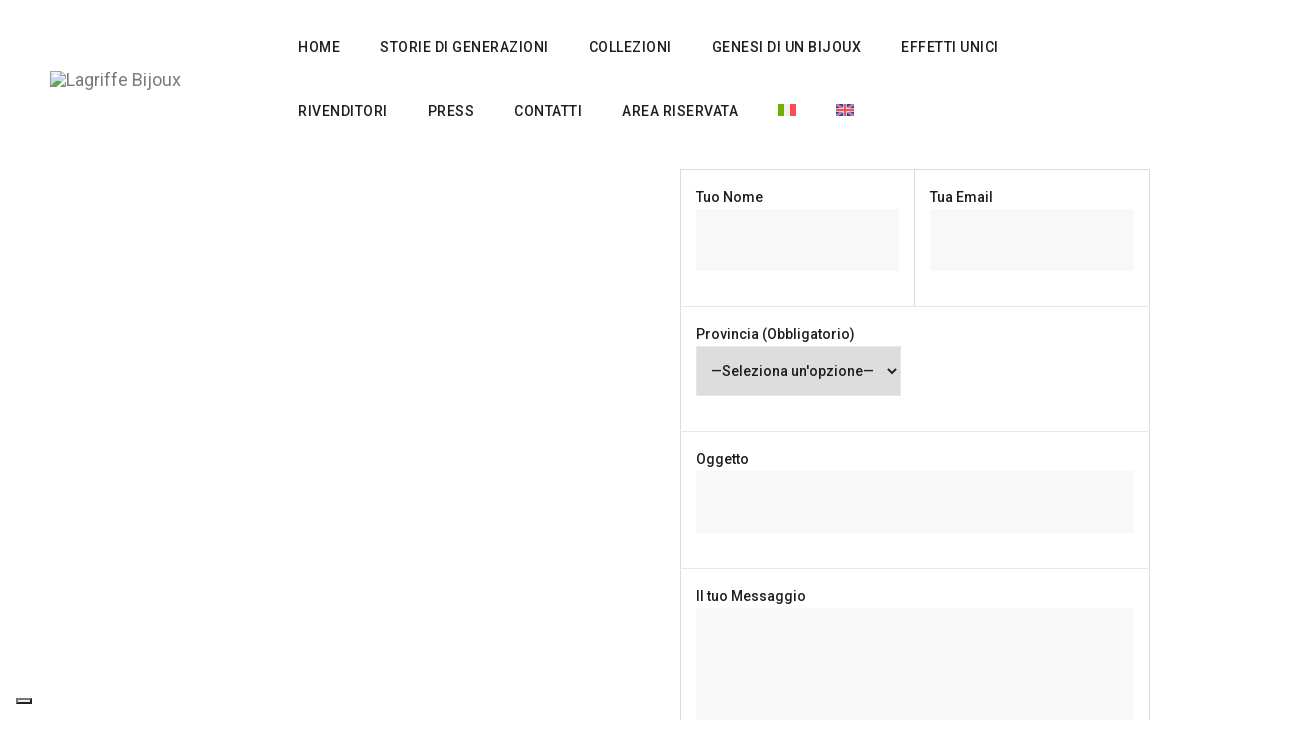

--- FILE ---
content_type: text/html; charset=UTF-8
request_url: https://lagriffebijoux.com/contatti/
body_size: 20672
content:
<!DOCTYPE html>
<html lang="it-IT">
<head>
    <meta charset="UTF-8">
    <meta name="viewport" content="width=device-width">
    <link rel="profile" href="http://gmpg.org/xfn/11" />
    <link rel="pingback" href="https://lagriffebijoux.com/xmlrpc.php">
    <meta name='robots' content='index, follow, max-image-preview:large, max-snippet:-1, max-video-preview:-1' />
<link rel="alternate" hreflang="it" href="https://lagriffebijoux.com/contatti/" />
<link rel="alternate" hreflang="en" href="https://lagriffebijoux.com/en/contatti/" />
<link rel="alternate" hreflang="x-default" href="https://lagriffebijoux.com/contatti/" />

	<!-- This site is optimized with the Yoast SEO plugin v21.5 - https://yoast.com/wordpress/plugins/seo/ -->
	<title>Contatti - Lagriffe Bijoux</title>
	<meta name="description" content="Questa pagina è dedicata alla richiesta di informazioni. È pensata per i rivenditori e i distributori. Vuoi diventare rivenditore? Entriamo in contatto!" />
	<link rel="canonical" href="https://lagriffebijoux.com/contatti/" />
	<meta property="og:locale" content="it_IT" />
	<meta property="og:type" content="article" />
	<meta property="og:title" content="Contatti - Lagriffe Bijoux" />
	<meta property="og:description" content="Questa pagina è dedicata alla richiesta di informazioni. È pensata per i rivenditori e i distributori. Vuoi diventare rivenditore? Entriamo in contatto!" />
	<meta property="og:url" content="https://lagriffebijoux.com/contatti/" />
	<meta property="og:site_name" content="Lagriffe Bijoux" />
	<meta property="article:modified_time" content="2023-04-13T08:25:48+00:00" />
	<meta name="twitter:card" content="summary_large_image" />
	<meta name="twitter:label1" content="Tempo di lettura stimato" />
	<meta name="twitter:data1" content="1 minuto" />
	<script type="application/ld+json" class="yoast-schema-graph">{"@context":"https://schema.org","@graph":[{"@type":"WebPage","@id":"https://lagriffebijoux.com/contatti/","url":"https://lagriffebijoux.com/contatti/","name":"Contatti - Lagriffe Bijoux","isPartOf":{"@id":"https://lagriffebijoux.com/#website"},"datePublished":"2019-09-19T13:05:35+00:00","dateModified":"2023-04-13T08:25:48+00:00","description":"Questa pagina è dedicata alla richiesta di informazioni. È pensata per i rivenditori e i distributori. Vuoi diventare rivenditore? Entriamo in contatto!","breadcrumb":{"@id":"https://lagriffebijoux.com/contatti/#breadcrumb"},"inLanguage":"it-IT","potentialAction":[{"@type":"ReadAction","target":["https://lagriffebijoux.com/contatti/"]}]},{"@type":"BreadcrumbList","@id":"https://lagriffebijoux.com/contatti/#breadcrumb","itemListElement":[{"@type":"ListItem","position":1,"name":"Home","item":"https://lagriffebijoux.com/"},{"@type":"ListItem","position":2,"name":"Contatti"}]},{"@type":"WebSite","@id":"https://lagriffebijoux.com/#website","url":"https://lagriffebijoux.com/","name":"Lagriffe Bijoux","description":"","potentialAction":[{"@type":"SearchAction","target":{"@type":"EntryPoint","urlTemplate":"https://lagriffebijoux.com/?s={search_term_string}"},"query-input":"required name=search_term_string"}],"inLanguage":"it-IT"}]}</script>
	<!-- / Yoast SEO plugin. -->


<link rel='dns-prefetch' href='//cdn.iubenda.com' />
<link rel='dns-prefetch' href='//www.googletagmanager.com' />
<link rel='dns-prefetch' href='//fonts.googleapis.com' />
<link rel="alternate" type="application/rss+xml" title="Lagriffe Bijoux &raquo; Feed" href="https://lagriffebijoux.com/feed/" />
<link rel="alternate" type="application/rss+xml" title="Lagriffe Bijoux &raquo; Feed dei commenti" href="https://lagriffebijoux.com/comments/feed/" />
<script type="text/javascript">
/* <![CDATA[ */
window._wpemojiSettings = {"baseUrl":"https:\/\/s.w.org\/images\/core\/emoji\/14.0.0\/72x72\/","ext":".png","svgUrl":"https:\/\/s.w.org\/images\/core\/emoji\/14.0.0\/svg\/","svgExt":".svg","source":{"concatemoji":"https:\/\/lagriffebijoux.com\/wp-includes\/js\/wp-emoji-release.min.js"}};
/*! This file is auto-generated */
!function(i,n){var o,s,e;function c(e){try{var t={supportTests:e,timestamp:(new Date).valueOf()};sessionStorage.setItem(o,JSON.stringify(t))}catch(e){}}function p(e,t,n){e.clearRect(0,0,e.canvas.width,e.canvas.height),e.fillText(t,0,0);var t=new Uint32Array(e.getImageData(0,0,e.canvas.width,e.canvas.height).data),r=(e.clearRect(0,0,e.canvas.width,e.canvas.height),e.fillText(n,0,0),new Uint32Array(e.getImageData(0,0,e.canvas.width,e.canvas.height).data));return t.every(function(e,t){return e===r[t]})}function u(e,t,n){switch(t){case"flag":return n(e,"\ud83c\udff3\ufe0f\u200d\u26a7\ufe0f","\ud83c\udff3\ufe0f\u200b\u26a7\ufe0f")?!1:!n(e,"\ud83c\uddfa\ud83c\uddf3","\ud83c\uddfa\u200b\ud83c\uddf3")&&!n(e,"\ud83c\udff4\udb40\udc67\udb40\udc62\udb40\udc65\udb40\udc6e\udb40\udc67\udb40\udc7f","\ud83c\udff4\u200b\udb40\udc67\u200b\udb40\udc62\u200b\udb40\udc65\u200b\udb40\udc6e\u200b\udb40\udc67\u200b\udb40\udc7f");case"emoji":return!n(e,"\ud83e\udef1\ud83c\udffb\u200d\ud83e\udef2\ud83c\udfff","\ud83e\udef1\ud83c\udffb\u200b\ud83e\udef2\ud83c\udfff")}return!1}function f(e,t,n){var r="undefined"!=typeof WorkerGlobalScope&&self instanceof WorkerGlobalScope?new OffscreenCanvas(300,150):i.createElement("canvas"),a=r.getContext("2d",{willReadFrequently:!0}),o=(a.textBaseline="top",a.font="600 32px Arial",{});return e.forEach(function(e){o[e]=t(a,e,n)}),o}function t(e){var t=i.createElement("script");t.src=e,t.defer=!0,i.head.appendChild(t)}"undefined"!=typeof Promise&&(o="wpEmojiSettingsSupports",s=["flag","emoji"],n.supports={everything:!0,everythingExceptFlag:!0},e=new Promise(function(e){i.addEventListener("DOMContentLoaded",e,{once:!0})}),new Promise(function(t){var n=function(){try{var e=JSON.parse(sessionStorage.getItem(o));if("object"==typeof e&&"number"==typeof e.timestamp&&(new Date).valueOf()<e.timestamp+604800&&"object"==typeof e.supportTests)return e.supportTests}catch(e){}return null}();if(!n){if("undefined"!=typeof Worker&&"undefined"!=typeof OffscreenCanvas&&"undefined"!=typeof URL&&URL.createObjectURL&&"undefined"!=typeof Blob)try{var e="postMessage("+f.toString()+"("+[JSON.stringify(s),u.toString(),p.toString()].join(",")+"));",r=new Blob([e],{type:"text/javascript"}),a=new Worker(URL.createObjectURL(r),{name:"wpTestEmojiSupports"});return void(a.onmessage=function(e){c(n=e.data),a.terminate(),t(n)})}catch(e){}c(n=f(s,u,p))}t(n)}).then(function(e){for(var t in e)n.supports[t]=e[t],n.supports.everything=n.supports.everything&&n.supports[t],"flag"!==t&&(n.supports.everythingExceptFlag=n.supports.everythingExceptFlag&&n.supports[t]);n.supports.everythingExceptFlag=n.supports.everythingExceptFlag&&!n.supports.flag,n.DOMReady=!1,n.readyCallback=function(){n.DOMReady=!0}}).then(function(){return e}).then(function(){var e;n.supports.everything||(n.readyCallback(),(e=n.source||{}).concatemoji?t(e.concatemoji):e.wpemoji&&e.twemoji&&(t(e.twemoji),t(e.wpemoji)))}))}((window,document),window._wpemojiSettings);
/* ]]> */
</script>
<link rel='stylesheet' id='cuar.frontend-css' href='https://lagriffebijoux.com/wp-content/plugins/customer-area/skins/frontend/master/assets/css/styles.min.css' type='text/css' media='all' />
<style id='wp-emoji-styles-inline-css' type='text/css'>

	img.wp-smiley, img.emoji {
		display: inline !important;
		border: none !important;
		box-shadow: none !important;
		height: 1em !important;
		width: 1em !important;
		margin: 0 0.07em !important;
		vertical-align: -0.1em !important;
		background: none !important;
		padding: 0 !important;
	}
</style>
<link rel='stylesheet' id='wp-block-library-css' href='https://lagriffebijoux.com/wp-includes/css/dist/block-library/style.min.css' type='text/css' media='all' />
<style id='wp-block-library-theme-inline-css' type='text/css'>
.wp-block-audio figcaption{color:#555;font-size:13px;text-align:center}.is-dark-theme .wp-block-audio figcaption{color:hsla(0,0%,100%,.65)}.wp-block-audio{margin:0 0 1em}.wp-block-code{border:1px solid #ccc;border-radius:4px;font-family:Menlo,Consolas,monaco,monospace;padding:.8em 1em}.wp-block-embed figcaption{color:#555;font-size:13px;text-align:center}.is-dark-theme .wp-block-embed figcaption{color:hsla(0,0%,100%,.65)}.wp-block-embed{margin:0 0 1em}.blocks-gallery-caption{color:#555;font-size:13px;text-align:center}.is-dark-theme .blocks-gallery-caption{color:hsla(0,0%,100%,.65)}.wp-block-image figcaption{color:#555;font-size:13px;text-align:center}.is-dark-theme .wp-block-image figcaption{color:hsla(0,0%,100%,.65)}.wp-block-image{margin:0 0 1em}.wp-block-pullquote{border-bottom:4px solid;border-top:4px solid;color:currentColor;margin-bottom:1.75em}.wp-block-pullquote cite,.wp-block-pullquote footer,.wp-block-pullquote__citation{color:currentColor;font-size:.8125em;font-style:normal;text-transform:uppercase}.wp-block-quote{border-left:.25em solid;margin:0 0 1.75em;padding-left:1em}.wp-block-quote cite,.wp-block-quote footer{color:currentColor;font-size:.8125em;font-style:normal;position:relative}.wp-block-quote.has-text-align-right{border-left:none;border-right:.25em solid;padding-left:0;padding-right:1em}.wp-block-quote.has-text-align-center{border:none;padding-left:0}.wp-block-quote.is-large,.wp-block-quote.is-style-large,.wp-block-quote.is-style-plain{border:none}.wp-block-search .wp-block-search__label{font-weight:700}.wp-block-search__button{border:1px solid #ccc;padding:.375em .625em}:where(.wp-block-group.has-background){padding:1.25em 2.375em}.wp-block-separator.has-css-opacity{opacity:.4}.wp-block-separator{border:none;border-bottom:2px solid;margin-left:auto;margin-right:auto}.wp-block-separator.has-alpha-channel-opacity{opacity:1}.wp-block-separator:not(.is-style-wide):not(.is-style-dots){width:100px}.wp-block-separator.has-background:not(.is-style-dots){border-bottom:none;height:1px}.wp-block-separator.has-background:not(.is-style-wide):not(.is-style-dots){height:2px}.wp-block-table{margin:0 0 1em}.wp-block-table td,.wp-block-table th{word-break:normal}.wp-block-table figcaption{color:#555;font-size:13px;text-align:center}.is-dark-theme .wp-block-table figcaption{color:hsla(0,0%,100%,.65)}.wp-block-video figcaption{color:#555;font-size:13px;text-align:center}.is-dark-theme .wp-block-video figcaption{color:hsla(0,0%,100%,.65)}.wp-block-video{margin:0 0 1em}.wp-block-template-part.has-background{margin-bottom:0;margin-top:0;padding:1.25em 2.375em}
</style>
<style id='classic-theme-styles-inline-css' type='text/css'>
/*! This file is auto-generated */
.wp-block-button__link{color:#fff;background-color:#32373c;border-radius:9999px;box-shadow:none;text-decoration:none;padding:calc(.667em + 2px) calc(1.333em + 2px);font-size:1.125em}.wp-block-file__button{background:#32373c;color:#fff;text-decoration:none}
</style>
<style id='global-styles-inline-css' type='text/css'>
body{--wp--preset--color--black: #000000;--wp--preset--color--cyan-bluish-gray: #abb8c3;--wp--preset--color--white: #ffffff;--wp--preset--color--pale-pink: #f78da7;--wp--preset--color--vivid-red: #cf2e2e;--wp--preset--color--luminous-vivid-orange: #ff6900;--wp--preset--color--luminous-vivid-amber: #fcb900;--wp--preset--color--light-green-cyan: #7bdcb5;--wp--preset--color--vivid-green-cyan: #00d084;--wp--preset--color--pale-cyan-blue: #8ed1fc;--wp--preset--color--vivid-cyan-blue: #0693e3;--wp--preset--color--vivid-purple: #9b51e0;--wp--preset--gradient--vivid-cyan-blue-to-vivid-purple: linear-gradient(135deg,rgba(6,147,227,1) 0%,rgb(155,81,224) 100%);--wp--preset--gradient--light-green-cyan-to-vivid-green-cyan: linear-gradient(135deg,rgb(122,220,180) 0%,rgb(0,208,130) 100%);--wp--preset--gradient--luminous-vivid-amber-to-luminous-vivid-orange: linear-gradient(135deg,rgba(252,185,0,1) 0%,rgba(255,105,0,1) 100%);--wp--preset--gradient--luminous-vivid-orange-to-vivid-red: linear-gradient(135deg,rgba(255,105,0,1) 0%,rgb(207,46,46) 100%);--wp--preset--gradient--very-light-gray-to-cyan-bluish-gray: linear-gradient(135deg,rgb(238,238,238) 0%,rgb(169,184,195) 100%);--wp--preset--gradient--cool-to-warm-spectrum: linear-gradient(135deg,rgb(74,234,220) 0%,rgb(151,120,209) 20%,rgb(207,42,186) 40%,rgb(238,44,130) 60%,rgb(251,105,98) 80%,rgb(254,248,76) 100%);--wp--preset--gradient--blush-light-purple: linear-gradient(135deg,rgb(255,206,236) 0%,rgb(152,150,240) 100%);--wp--preset--gradient--blush-bordeaux: linear-gradient(135deg,rgb(254,205,165) 0%,rgb(254,45,45) 50%,rgb(107,0,62) 100%);--wp--preset--gradient--luminous-dusk: linear-gradient(135deg,rgb(255,203,112) 0%,rgb(199,81,192) 50%,rgb(65,88,208) 100%);--wp--preset--gradient--pale-ocean: linear-gradient(135deg,rgb(255,245,203) 0%,rgb(182,227,212) 50%,rgb(51,167,181) 100%);--wp--preset--gradient--electric-grass: linear-gradient(135deg,rgb(202,248,128) 0%,rgb(113,206,126) 100%);--wp--preset--gradient--midnight: linear-gradient(135deg,rgb(2,3,129) 0%,rgb(40,116,252) 100%);--wp--preset--font-size--small: 13px;--wp--preset--font-size--medium: 20px;--wp--preset--font-size--large: 36px;--wp--preset--font-size--x-large: 42px;--wp--preset--spacing--20: 0.44rem;--wp--preset--spacing--30: 0.67rem;--wp--preset--spacing--40: 1rem;--wp--preset--spacing--50: 1.5rem;--wp--preset--spacing--60: 2.25rem;--wp--preset--spacing--70: 3.38rem;--wp--preset--spacing--80: 5.06rem;--wp--preset--shadow--natural: 6px 6px 9px rgba(0, 0, 0, 0.2);--wp--preset--shadow--deep: 12px 12px 50px rgba(0, 0, 0, 0.4);--wp--preset--shadow--sharp: 6px 6px 0px rgba(0, 0, 0, 0.2);--wp--preset--shadow--outlined: 6px 6px 0px -3px rgba(255, 255, 255, 1), 6px 6px rgba(0, 0, 0, 1);--wp--preset--shadow--crisp: 6px 6px 0px rgba(0, 0, 0, 1);}:where(.is-layout-flex){gap: 0.5em;}:where(.is-layout-grid){gap: 0.5em;}body .is-layout-flow > .alignleft{float: left;margin-inline-start: 0;margin-inline-end: 2em;}body .is-layout-flow > .alignright{float: right;margin-inline-start: 2em;margin-inline-end: 0;}body .is-layout-flow > .aligncenter{margin-left: auto !important;margin-right: auto !important;}body .is-layout-constrained > .alignleft{float: left;margin-inline-start: 0;margin-inline-end: 2em;}body .is-layout-constrained > .alignright{float: right;margin-inline-start: 2em;margin-inline-end: 0;}body .is-layout-constrained > .aligncenter{margin-left: auto !important;margin-right: auto !important;}body .is-layout-constrained > :where(:not(.alignleft):not(.alignright):not(.alignfull)){max-width: var(--wp--style--global--content-size);margin-left: auto !important;margin-right: auto !important;}body .is-layout-constrained > .alignwide{max-width: var(--wp--style--global--wide-size);}body .is-layout-flex{display: flex;}body .is-layout-flex{flex-wrap: wrap;align-items: center;}body .is-layout-flex > *{margin: 0;}body .is-layout-grid{display: grid;}body .is-layout-grid > *{margin: 0;}:where(.wp-block-columns.is-layout-flex){gap: 2em;}:where(.wp-block-columns.is-layout-grid){gap: 2em;}:where(.wp-block-post-template.is-layout-flex){gap: 1.25em;}:where(.wp-block-post-template.is-layout-grid){gap: 1.25em;}.has-black-color{color: var(--wp--preset--color--black) !important;}.has-cyan-bluish-gray-color{color: var(--wp--preset--color--cyan-bluish-gray) !important;}.has-white-color{color: var(--wp--preset--color--white) !important;}.has-pale-pink-color{color: var(--wp--preset--color--pale-pink) !important;}.has-vivid-red-color{color: var(--wp--preset--color--vivid-red) !important;}.has-luminous-vivid-orange-color{color: var(--wp--preset--color--luminous-vivid-orange) !important;}.has-luminous-vivid-amber-color{color: var(--wp--preset--color--luminous-vivid-amber) !important;}.has-light-green-cyan-color{color: var(--wp--preset--color--light-green-cyan) !important;}.has-vivid-green-cyan-color{color: var(--wp--preset--color--vivid-green-cyan) !important;}.has-pale-cyan-blue-color{color: var(--wp--preset--color--pale-cyan-blue) !important;}.has-vivid-cyan-blue-color{color: var(--wp--preset--color--vivid-cyan-blue) !important;}.has-vivid-purple-color{color: var(--wp--preset--color--vivid-purple) !important;}.has-black-background-color{background-color: var(--wp--preset--color--black) !important;}.has-cyan-bluish-gray-background-color{background-color: var(--wp--preset--color--cyan-bluish-gray) !important;}.has-white-background-color{background-color: var(--wp--preset--color--white) !important;}.has-pale-pink-background-color{background-color: var(--wp--preset--color--pale-pink) !important;}.has-vivid-red-background-color{background-color: var(--wp--preset--color--vivid-red) !important;}.has-luminous-vivid-orange-background-color{background-color: var(--wp--preset--color--luminous-vivid-orange) !important;}.has-luminous-vivid-amber-background-color{background-color: var(--wp--preset--color--luminous-vivid-amber) !important;}.has-light-green-cyan-background-color{background-color: var(--wp--preset--color--light-green-cyan) !important;}.has-vivid-green-cyan-background-color{background-color: var(--wp--preset--color--vivid-green-cyan) !important;}.has-pale-cyan-blue-background-color{background-color: var(--wp--preset--color--pale-cyan-blue) !important;}.has-vivid-cyan-blue-background-color{background-color: var(--wp--preset--color--vivid-cyan-blue) !important;}.has-vivid-purple-background-color{background-color: var(--wp--preset--color--vivid-purple) !important;}.has-black-border-color{border-color: var(--wp--preset--color--black) !important;}.has-cyan-bluish-gray-border-color{border-color: var(--wp--preset--color--cyan-bluish-gray) !important;}.has-white-border-color{border-color: var(--wp--preset--color--white) !important;}.has-pale-pink-border-color{border-color: var(--wp--preset--color--pale-pink) !important;}.has-vivid-red-border-color{border-color: var(--wp--preset--color--vivid-red) !important;}.has-luminous-vivid-orange-border-color{border-color: var(--wp--preset--color--luminous-vivid-orange) !important;}.has-luminous-vivid-amber-border-color{border-color: var(--wp--preset--color--luminous-vivid-amber) !important;}.has-light-green-cyan-border-color{border-color: var(--wp--preset--color--light-green-cyan) !important;}.has-vivid-green-cyan-border-color{border-color: var(--wp--preset--color--vivid-green-cyan) !important;}.has-pale-cyan-blue-border-color{border-color: var(--wp--preset--color--pale-cyan-blue) !important;}.has-vivid-cyan-blue-border-color{border-color: var(--wp--preset--color--vivid-cyan-blue) !important;}.has-vivid-purple-border-color{border-color: var(--wp--preset--color--vivid-purple) !important;}.has-vivid-cyan-blue-to-vivid-purple-gradient-background{background: var(--wp--preset--gradient--vivid-cyan-blue-to-vivid-purple) !important;}.has-light-green-cyan-to-vivid-green-cyan-gradient-background{background: var(--wp--preset--gradient--light-green-cyan-to-vivid-green-cyan) !important;}.has-luminous-vivid-amber-to-luminous-vivid-orange-gradient-background{background: var(--wp--preset--gradient--luminous-vivid-amber-to-luminous-vivid-orange) !important;}.has-luminous-vivid-orange-to-vivid-red-gradient-background{background: var(--wp--preset--gradient--luminous-vivid-orange-to-vivid-red) !important;}.has-very-light-gray-to-cyan-bluish-gray-gradient-background{background: var(--wp--preset--gradient--very-light-gray-to-cyan-bluish-gray) !important;}.has-cool-to-warm-spectrum-gradient-background{background: var(--wp--preset--gradient--cool-to-warm-spectrum) !important;}.has-blush-light-purple-gradient-background{background: var(--wp--preset--gradient--blush-light-purple) !important;}.has-blush-bordeaux-gradient-background{background: var(--wp--preset--gradient--blush-bordeaux) !important;}.has-luminous-dusk-gradient-background{background: var(--wp--preset--gradient--luminous-dusk) !important;}.has-pale-ocean-gradient-background{background: var(--wp--preset--gradient--pale-ocean) !important;}.has-electric-grass-gradient-background{background: var(--wp--preset--gradient--electric-grass) !important;}.has-midnight-gradient-background{background: var(--wp--preset--gradient--midnight) !important;}.has-small-font-size{font-size: var(--wp--preset--font-size--small) !important;}.has-medium-font-size{font-size: var(--wp--preset--font-size--medium) !important;}.has-large-font-size{font-size: var(--wp--preset--font-size--large) !important;}.has-x-large-font-size{font-size: var(--wp--preset--font-size--x-large) !important;}
.wp-block-navigation a:where(:not(.wp-element-button)){color: inherit;}
:where(.wp-block-post-template.is-layout-flex){gap: 1.25em;}:where(.wp-block-post-template.is-layout-grid){gap: 1.25em;}
:where(.wp-block-columns.is-layout-flex){gap: 2em;}:where(.wp-block-columns.is-layout-grid){gap: 2em;}
.wp-block-pullquote{font-size: 1.5em;line-height: 1.6;}
</style>
<link rel='stylesheet' id='contact-form-7-css' href='https://lagriffebijoux.com/wp-content/plugins/contact-form-7/includes/css/styles.css' type='text/css' media='all' />
<link rel='stylesheet' id='nd_options_style-css' href='https://lagriffebijoux.com/wp-content/plugins/nd-shortcodes/css/style.css' type='text/css' media='all' />
<link rel='stylesheet' id='core-front-css' href='https://lagriffebijoux.com/wp-content/plugins/theme-core/assets/css/na-core-front.css' type='text/css' media='all' />
<link rel='stylesheet' id='SFSImainCss-css' href='https://lagriffebijoux.com/wp-content/plugins/ultimate-social-media-icons/css/sfsi-style.css' type='text/css' media='all' />
<link rel='stylesheet' id='wpml-legacy-horizontal-list-0-css' href='https://lagriffebijoux.com/wp-content/plugins/sitepress-multilingual-cms/templates/language-switchers/legacy-list-horizontal/style.min.css' type='text/css' media='all' />
<style id='wpml-legacy-horizontal-list-0-inline-css' type='text/css'>
.wpml-ls-statics-footer a, .wpml-ls-statics-footer .wpml-ls-sub-menu a, .wpml-ls-statics-footer .wpml-ls-sub-menu a:link, .wpml-ls-statics-footer li:not(.wpml-ls-current-language) .wpml-ls-link, .wpml-ls-statics-footer li:not(.wpml-ls-current-language) .wpml-ls-link:link {color:#444444;background-color:#ffffff;}.wpml-ls-statics-footer a, .wpml-ls-statics-footer .wpml-ls-sub-menu a:hover,.wpml-ls-statics-footer .wpml-ls-sub-menu a:focus, .wpml-ls-statics-footer .wpml-ls-sub-menu a:link:hover, .wpml-ls-statics-footer .wpml-ls-sub-menu a:link:focus {color:#000000;background-color:#eeeeee;}.wpml-ls-statics-footer .wpml-ls-current-language > a {color:#444444;background-color:#ffffff;}.wpml-ls-statics-footer .wpml-ls-current-language:hover>a, .wpml-ls-statics-footer .wpml-ls-current-language>a:focus {color:#000000;background-color:#eeeeee;}
</style>
<link rel='stylesheet' id='wpml-menu-item-0-css' href='https://lagriffebijoux.com/wp-content/plugins/sitepress-multilingual-cms/templates/language-switchers/menu-item/style.min.css' type='text/css' media='all' />
<link rel='stylesheet' id='fullwidth-template-css' href='https://lagriffebijoux.com/wp-content/plugins/fullwidth-templates/assets/css/fullwidth-template.css' type='text/css' media='all' />
<link rel='stylesheet' id='cms-navigation-style-base-css' href='https://lagriffebijoux.com/wp-content/plugins/wpml-cms-nav/res/css/cms-navigation-base.css' type='text/css' media='screen' />
<link rel='stylesheet' id='cms-navigation-style-css' href='https://lagriffebijoux.com/wp-content/plugins/wpml-cms-nav/res/css/cms-navigation.css' type='text/css' media='screen' />
<link rel='stylesheet' id='oiran-fonts-css' href='//fonts.googleapis.com/css?family=Roboto%3A300%2C300i%2C400%2C400i%2C500%2C700&#038;subset=latin%2Clatin-ext' type='text/css' media='all' />
<link rel='stylesheet' id='bootstrap-css' href='https://lagriffebijoux.com/wp-content/themes/oiran/assets/css/bootstrap.min.css' type='text/css' media='all' />
<link rel='stylesheet' id='ionicons-font-css' href='https://lagriffebijoux.com/wp-content/themes/oiran/assets/css/plugins/ionicons.min.css' type='text/css' media='all' />
<link rel='stylesheet' id='simple-line-icons-font-css' href='https://lagriffebijoux.com/wp-content/themes/oiran/assets/css/plugins/simple-line-icons.min.css' type='text/css' media='all' />
<link rel='stylesheet' id='slick-css-css' href='https://lagriffebijoux.com/wp-content/themes/oiran/assets/css/plugins/slick.min.css' type='text/css' media='all' />
<link rel='stylesheet' id='slick-theme-css' href='https://lagriffebijoux.com/wp-content/themes/oiran/assets/css/plugins/slick-theme.min.css' type='text/css' media='all' />
<link rel='stylesheet' id='slicknav-css' href='https://lagriffebijoux.com/wp-content/themes/oiran/assets/css/plugins/slicknav.min.css' type='text/css' media='all' />
<link rel='stylesheet' id='photoswipe-css' href='https://lagriffebijoux.com/wp-content/themes/oiran/assets/css/plugins/photoswipe.min.css' type='text/css' media='all' />
<link rel='stylesheet' id='photoswipe-skin-css' href='https://lagriffebijoux.com/wp-content/themes/oiran/assets/css/plugins/photoswipe-skin/default-skin.css' type='text/css' media='all' />
<link rel='stylesheet' id='jquery-ui-css' href='https://lagriffebijoux.com/wp-content/themes/oiran/inc/customize/assets/css/jquery-ui.min.css' type='text/css' media='all' />
<link rel='stylesheet' id='oiran-main-css' href='https://lagriffebijoux.com/wp-content/themes/oiran/style.css' type='text/css' media='all' />
<link rel='stylesheet' id='oiran-style-css' href='https://lagriffebijoux.com/wp-content/themes/oiran/assets/css/style-default.min.css' type='text/css' media='all' />
<style id='oiran-style-inline-css' type='text/css'>

		/* Custom  Font size */
		body ,.entry-content {
            font-size: 18px;
		}
	

		/* Custom  color title  */
        #na-footer,#na-footer .footer-bottom,#na-footer .footer-center
		{
		    background:#f5bfbf;
		}

	

		/* Custom  color title  */
		#oiran-header,.header-drawer #oiran-header,.header-content-menu{
		    background:#ffffff;
		}

	

		/* Custom  color title  */
		.menu-drawer #na-menu-primary ul.mega-menu > li > a,
		#na-menu-primary ul > li[class*="-has-children"] > a::before,
		.menu-drawer #na-menu-primary ul > li[class*="-has-children"] > a::before,
		.btn-mini-search, .na-cart .icon-cart,
		.oiran_icon-bar,
        #na-menu-primary ul.mega-menu > li > a
		{
		    color:#666666;
		}

	

		/* Custom  color title  */
		body{
		    background:#ffffff;
		}

	

        .btn-outline .badge,
        .btn-inverse,
        .btn-inverse:hover, .btn-inverse:focus, .btn-inverse:active, .btn-inverse.active,
        .open .btn-inverse.dropdown-toggle,
        .btn-inverse.disabled, .btn-inverse.disabled:hover, .btn-inverse.disabled:focus, .btn-inverse.disabled:active, .btn-inverse.disabled.active, .btn-inverse[disabled], .btn-inverse[disabled]:hover, .btn-inverse[disabled]:focus, .btn-inverse[disabled]:active, .btn-inverse[disabled].active, fieldset[disabled] .btn-inverse, fieldset[disabled] .btn-inverse:hover, fieldset[disabled] .btn-inverse:focus, fieldset[disabled] .btn-inverse:active, fieldset[disabled] .btn-inverse.active,
        .btn-varian,
        .button:hover, .button:focus, .button:active, .button.active ,
        .open .button.dropdown-toggle,
        .button.single_add_to_cart_button:hover, .button.single_add_to_cart_button:focus, .button.single_add_to_cart_button:active, .button.single_add_to_cart_button.active ,
        .page-content .vc_btn3.vc_btn3-style-custom ,
        .page-content .vc_btn3.vc_btn3-style-custom:hover, .page-content .vc_btn3.vc_btn3-style-custom:focus, .page-content .vc_btn3.vc_btn3-style-custom:active, .page-content .vc_btn3.vc_btn3-style-custom.active ,
        .add_to_cart_button .badge, .button.product_type_simple .badge ,
        .added_to_cart .badge,
        #loadmore-button:hover,
        .yith-wcwl-wishlistexistsbrowse a:after ,
        .quick-view a ,
        .btn-checkout ,
        .btn-order,
        .slick-prev:hover,
        .slick-next:hover,
        .na-cart .icon-cart .mini-cart-items,
        #cart-panel-loader > *:before,
        .pagination .page-numbers:hover,
        .pagination .current, .pagination span.current,
        .page-links span.page-numbers:hover,
        #calendar_wrap #today ,
        .expand-icon:hover::after, .expand-icon:hover::before,
        .oiran_icon:hover .oiran_icon-bar,
        .scrollup:hover,
        .product-image.loading::before,
        .widget_layered_nav ul li.chosen > a:before, .widget_layered_nav_filters ul li.chosen > a:before,
        .widget_layered_nav ul li a:hover:before, .widget_layered_nav_filters ul li a:hover:before,
        .onsale,
        .list-view .add_to_cart_button,
        .list-view .add_to_cart_button:hover, .list-view .add_to_cart_button:focus,
        .product-detail-wrap .product-nav .fa:hover,
        .variations_form.cart .att_label:hover, .variations_form.cart .att_label.selected,
        .newsletters .btn-newsletter,
        .newsletters .btn-newsletter:hover ,
        .blog-recent-post .na-grid .bg_gradients > a ,
        .box-list .link-more a:hover,
        .post-format .ti-control-play:hover, .post-format .ti-camera:hover, .post-format .ti-headphone:hover, .post-format .ti-quote-left:hover,
        .tags a:hover,
        .entry_pagination .page-numbers:hover i,
        div.affect-border:before, div.affect-border:after,
        div.affect-border-inner:before,
        div.affect-border-inner:after,
        .nano > .nano-pane > .nano-slider,
        .site-main .pagination .current, .pagination span.current,
        .site-main .pagination .page-numbers:hover,
        .site-main .newsletters .btn-newsletter,.newsletters .btn-newsletter:hover,.form-submit .btn-variant,.btn-primary,.btn-primary:hover
        {
            background-color: #7e7a7a;
        }

        .link:hover,
        a:hover, a:focus,
        .tags-list a:hover, .tagcloud a:hover,
        .btn-outline,
        .btn-outline:hover, .btn-outline:focus, .btn-outline:active, .btn-outline.active,
        .open .btn-outline.dropdown-toggle,
        .btn-inverse .badge,
        .btn-variant .badge,
        .add_to_cart_button, .button.product_type_simple,
        .add_to_cart_button:hover, .add_to_cart_button:focus, .add_to_cart_button:active, .add_to_cart_button.active, .button.product_type_simple:hover, .button.product_type_simple:focus, .button.product_type_simple:active, .button.product_type_simple.active,
        .open .add_to_cart_button.dropdown-toggle, .open .button.product_type_simple.dropdown-toggle,
        .added_to_cart,
        .added_to_cart:hover, .added_to_cart:focus, .added_to_cart:active, .added_to_cart.active,
        .open .added_to_cart.dropdown-toggle,
        .nav-tabs > li.active > a ,
        .nav-tabs > li.active > a, .nav-tabs > li.active > a:hover, .nav-tabs > li.active > a:focus,
        .na-filter-wrap #na-filter .widget .na-ajax-load a:hover ,
        .na-filter-wrap .chosen,
        .na-filter-wrap .na-remove-attribute,
        .btn-mini-search:hover,
        #na-menu-primary ul.mega-menu > li > a:hover, #na-menu-primary ul.mega-menu > li > a:focus,
        #na-menu-primary ul.mega-menu > li[class*="mega-current-"] > a,
        #na-menu-primary ul.mega-menu > li[class*="mega-current-"] > a:before,
        #na-menu-primary ul > li:hover[class*="-has-children"] > a:before ,
        #na-menu-primary ul > li > a:hover, #na-menu-primary ul > li > a:focus,
        #na-menu-primary ul > li > ul li[class*="-has-children"]:hover:after,
        #na-menu-primary .product-details a:hover ,
        #na-top-navbar #language-switch ul > li span:hover,
        .currency_switcher .woocommerce-currency-switcher-form .dd-selected-text:hover, .currency_switcher .woocommerce-currency-switcher-form .dd-option-text:hover,
        #cart-panel-loader > *:before,
        .cart-header .close:hover ,
        .pagination .page-numbers,
        .page-links span.page-numbers,
        .woocommerce-tabs li.resp-tab-item.active,
        .woocommerce-tabs li.resp-tab-item.active a ,
        .woocommerce-tabs .resp-tabs-list li a:hover,
        .alert a,
        .share-links .count-share:hover ,
        .share-links .count-share i,
        #sb_instagram #sbi_load .fa, #sb_instagram .sbi_follow_btn .fa,
        .menu-drawer #na-menu-primary ul.mega-menu > li > a:hover,
        .menu-vertical #na-menu-primary ul.mega-menu > li > a:hover,
        .sidebar a:hover,
        .sidebar ul li.current-cat > a,
        .sidebar #recentcomments li > a,
        #na-footer .footer-bottom .coppy-right a:hover ,
        .page-cart .product-name a,
        .contact .fa,
        .woocommerce-thankyou-order-received:before,
        .woocommerce #content table.wishlist_table.cart a.remove:hover,
        #oiran-quickview .price,
        .product-image.loading::after,
        .product-image.loading::before ,
        .is-active > a,
        #oiran-top-navbar a:hover, #oiran-top-navbar a:focus ,
        #oiran-top-navbar .topbar-left a:hover,
        #na-footer ul li a:hover ,
        .widget_layered_nav ul li.chosen, .widget_layered_nav_filters ul li.chosen,
        .widget_layered_nav ul li.chosen > a, .widget_layered_nav_filters ul li.chosen > a,
        .widget_layered_nav ul li:hover .count, .widget_layered_nav_filters ul li:hover .count ,
        .widget.recent_blog .entry-title a:hover,
        .name a:hover ,
        .price,
        .price ins,
        .list-view .price,
        .product-detail-wrap .price,
        .product-detail-wrap .product_meta > * span:hover, .product-detail-wrap .product_meta > * a:hover,
        .cart .quantity .input-group-addon:hover ,
        .woocommerce-tabs #reviews .bypostauthor .comment-text .meta > strong,
        .sidebar .widget_tabs_post .widget-title li.active a,
        .sidebar .widget_tabs_post .widget-title li a:hover, .sidebar .widget_tabs_post .widget-title li a:focus, .sidebar .widget_tabs_post .widget-title li a:active ,
        .widget.about .oiran-social-icon a:hover,
        .widget-product .group-title .link-cat:hover,
        .post-list .entry-header .posted-on a:hover,
        .post-list .author strong:hover,
        .box-list .name-category,
        .box-list .name-category > a,
        .post-cat ,
        .post-cat a ,
        .entry-title > a:hover,
        .entry-avatar .author-title,
        .entry-avatar .author-link,
        .post-comment .fa,
        #comments .text-user > a,
        .post-related .author-link:hover,
        .item-related .post-title > a:hover ,
        .entry_pagination .pagination .fa,
        .entry_pagination .pagination .page-numbers:hover .fa ,
        .entry_pagination .page-numbers i,
        .entry_pagination .page-numbers:hover ,
        .entry_pagination .page-numbers .btn-prev,
        .entry_pagination .page-numbers .btn-next,
        .entry-content a
        {
          color: #7e7a7a;
        }

       .btn-outline,
        .btn-outline:hover, .btn-outline:focus, .btn-outline:active, .btn-outline.active,
        .open .btn-outline.dropdown-toggle,
        .btn-outline.disabled, .btn-outline.disabled:hover, .btn-outline.disabled:focus, .btn-outline.disabled:active, .btn-outline.disabled.active, .btn-outline[disabled], .btn-outline[disabled]:hover, .btn-outline[disabled]:focus, .btn-outline[disabled]:active, .btn-outline[disabled].active, fieldset[disabled] .btn-outline, fieldset[disabled] .btn-outline:hover, fieldset[disabled] .btn-outline:focus, fieldset[disabled] .btn-outline:active, fieldset[disabled] .btn-outline.active,
        .btn-inverse,
        .btn-inverse:hover, .btn-inverse:focus, .btn-inverse:active, .btn-inverse.active,
        .open .btn-inverse.dropdown-toggle,
        .btn-variant,
        .button:hover, .button:focus, .button:active, .button.active ,
        .open .button.dropdown-toggle,
        .form-control:focus,
        .searchform .form-control:focus, .woocommerce-product-search .form-control:focus,
        .page-links span.page-numbers:hover ,
        .list-view .add_to_cart_button,
        .list-view .add_to_cart_button:hover, .list-view .add_to_cart_button:focus,
        #loadmore-button:hover,
        .button.single_add_to_cart_button:hover, .button.single_add_to_cart_button:focus, .button.single_add_to_cart_button:active, .button.single_add_to_cart_button.active,
        .page-content .vc_btn3.vc_btn3-style-custom,
        .page-content .vc_btn3.vc_btn3-style-custom:hover, .page-content .vc_btn3.vc_btn3-style-custom:focus, .page-content .vc_btn3.vc_btn3-style-custom:active, .page-content .vc_btn3.vc_btn3-style-custom.active,
        .btn-checkout ,
        .btn-order,
        .woocommerce-tabs li.resp-tab-item.active,
        .product-block.border:hover ,
        .variations_form.cart .att_img:hover > img, .variations_form.cart .att_img.selected > img,
        .post-format .ti-control-play:hover, .post-format .ti-camera:hover, .post-format .ti-headphone:hover, .post-format .ti-quote-left:hover,
        blockquote,.form-submit .btn-variant:hover,.btn-primary
        {
          border-color: #7e7a7a;
        }

	
</style>
<link rel='stylesheet' id='js_composer_front-css' href='https://lagriffebijoux.com/wp-content/plugins/js_composer/assets/css/js_composer.min.css' type='text/css' media='all' />
<link rel='stylesheet' id='oiran-child-theme-css' href='https://lagriffebijoux.com/wp-content/themes/oiran-child/style.css' type='text/css' media='all' />
<script type="text/javascript" id="wpml-cookie-js-extra">
/* <![CDATA[ */
var wpml_cookies = {"wp-wpml_current_language":{"value":"it","expires":1,"path":"\/"}};
var wpml_cookies = {"wp-wpml_current_language":{"value":"it","expires":1,"path":"\/"}};
/* ]]> */
</script>
<script type="text/javascript" src="https://lagriffebijoux.com/wp-content/plugins/sitepress-multilingual-cms/res/js/cookies/language-cookie.js" id="wpml-cookie-js"></script>

<script  type="text/javascript" class=" _iub_cs_skip" type="text/javascript" id="iubenda-head-inline-scripts-0">
/* <![CDATA[ */

var _iub = _iub || [];
_iub.csConfiguration = {"ccpaAcknowledgeOnDisplay":true,"consentOnContinuedBrowsing":false,"countryDetection":true,"enableCcpa":true,"floatingPreferencesButtonDisplay":"bottom-left","invalidateConsentWithoutLog":true,"perPurposeConsent":true,"siteId":2724641,"whitelabel":false,"cookiePolicyId":61241540,"lang":"it", "banner":{ "acceptButtonDisplay":true,"closeButtonDisplay":false,"customizeButtonDisplay":true,"explicitWithdrawal":true,"listPurposes":true,"position":"float-top-center","rejectButtonDisplay":true }};
/* ]]> */
</script>
<script  type="text/javascript" class=" _iub_cs_skip" type="text/javascript" src="//cdn.iubenda.com/cs/ccpa/stub.js?ver=3.7.8" id="iubenda-head-scripts-0-js"></script>
<script  type="text/javascript" charset="UTF-8" async="" class=" _iub_cs_skip" type="text/javascript" src="//cdn.iubenda.com/cs/iubenda_cs.js?ver=3.7.8" id="iubenda-head-scripts-1-js"></script>
<script type="text/javascript" src="https://lagriffebijoux.com/wp-content/plugins/enable-jquery-migrate-helper/js/jquery/jquery-1.12.4-wp.js" id="jquery-core-js"></script>
<script type="text/javascript" src="https://lagriffebijoux.com/wp-content/plugins/enable-jquery-migrate-helper/js/jquery-migrate/jquery-migrate-1.4.1-wp.js" id="jquery-migrate-js"></script>
<script type="text/javascript" src="https://lagriffebijoux.com/wp-content/plugins/revslider/public/assets/js/rbtools.min.js" async id="tp-tools-js"></script>
<script type="text/javascript" src="https://lagriffebijoux.com/wp-content/plugins/revslider/public/assets/js/rs6.min.js" async id="revmin-js"></script>

<!-- Snippet Google Analytics aggiunto da Site Kit -->
<script type="text/javascript" src="https://www.googletagmanager.com/gtag/js?id=UA-233601427-1" id="google_gtagjs-js" async></script>
<script type="text/javascript" id="google_gtagjs-js-after">
/* <![CDATA[ */
window.dataLayer = window.dataLayer || [];function gtag(){dataLayer.push(arguments);}
gtag('set', 'linker', {"domains":["lagriffebijoux.com"]} );
gtag("js", new Date());
gtag("set", "developer_id.dZTNiMT", true);
gtag("config", "UA-233601427-1", {"anonymize_ip":true});
gtag("config", "G-VDLYFT3NRY");
/* ]]> */
</script>

<!-- Termina lo snippet Google Analytics aggiunto da Site Kit -->
<link rel="https://api.w.org/" href="https://lagriffebijoux.com/wp-json/" /><link rel="alternate" type="application/json" href="https://lagriffebijoux.com/wp-json/wp/v2/pages/837" /><link rel="EditURI" type="application/rsd+xml" title="RSD" href="https://lagriffebijoux.com/xmlrpc.php?rsd" />
<meta name="generator" content="WordPress 6.4.7" />
<link rel='shortlink' href='https://lagriffebijoux.com/?p=837' />
<link rel="alternate" type="application/json+oembed" href="https://lagriffebijoux.com/wp-json/oembed/1.0/embed?url=https%3A%2F%2Flagriffebijoux.com%2Fcontatti%2F" />
<link rel="alternate" type="text/xml+oembed" href="https://lagriffebijoux.com/wp-json/oembed/1.0/embed?url=https%3A%2F%2Flagriffebijoux.com%2Fcontatti%2F&#038;format=xml" />
<meta name="generator" content="WPML ver:4.6.7 stt:1,27;" />
<meta name="generator" content="Site Kit by Google 1.113.0" /><meta name="follow.[base64]" content="RX8yqnNQUpRRQ20bQEvA"/>
        <script type="text/javascript">
            var jQueryMigrateHelperHasSentDowngrade = false;

			window.onerror = function( msg, url, line, col, error ) {
				// Break out early, do not processing if a downgrade reqeust was already sent.
				if ( jQueryMigrateHelperHasSentDowngrade ) {
					return true;
                }

				var xhr = new XMLHttpRequest();
				var nonce = 'be61589d62';
				var jQueryFunctions = [
					'andSelf',
					'browser',
					'live',
					'boxModel',
					'support.boxModel',
					'size',
					'swap',
					'clean',
					'sub',
                ];
				var match_pattern = /\)\.(.+?) is not a function/;
                var erroredFunction = msg.match( match_pattern );

                // If there was no matching functions, do not try to downgrade.
                if ( null === erroredFunction || typeof erroredFunction !== 'object' || typeof erroredFunction[1] === "undefined" || -1 === jQueryFunctions.indexOf( erroredFunction[1] ) ) {
                    return true;
                }

                // Set that we've now attempted a downgrade request.
                jQueryMigrateHelperHasSentDowngrade = true;

				xhr.open( 'POST', 'https://lagriffebijoux.com/wp-admin/admin-ajax.php' );
				xhr.setRequestHeader( 'Content-Type', 'application/x-www-form-urlencoded' );
				xhr.onload = function () {
					var response,
                        reload = false;

					if ( 200 === xhr.status ) {
                        try {
                        	response = JSON.parse( xhr.response );

                        	reload = response.data.reload;
                        } catch ( e ) {
                        	reload = false;
                        }
                    }

					// Automatically reload the page if a deprecation caused an automatic downgrade, ensure visitors get the best possible experience.
					if ( reload ) {
						location.reload();
                    }
				};

				xhr.send( encodeURI( 'action=jquery-migrate-downgrade-version&_wpnonce=' + nonce ) );

				// Suppress error alerts in older browsers
				return true;
			}
        </script>

		        <meta property="fb:app_id" content="" />
<meta name="generator" content="Powered by WPBakery Page Builder - drag and drop page builder for WordPress."/>
<!--[if lte IE 9]><link rel="stylesheet" type="text/css" href="https://lagriffebijoux.com/wp-content/plugins/js_composer/assets/css/vc_lte_ie9.min.css" media="screen"><![endif]--><meta name="generator" content="Powered by Slider Revolution 6.6.11 - responsive, Mobile-Friendly Slider Plugin for WordPress with comfortable drag and drop interface." />
<link rel="icon" href="https://lagriffebijoux.com/wp-content/uploads/2019/09/cropped-fav-01-32x32.png" sizes="32x32" />
<link rel="icon" href="https://lagriffebijoux.com/wp-content/uploads/2019/09/cropped-fav-01-192x192.png" sizes="192x192" />
<link rel="apple-touch-icon" href="https://lagriffebijoux.com/wp-content/uploads/2019/09/cropped-fav-01-180x180.png" />
<meta name="msapplication-TileImage" content="https://lagriffebijoux.com/wp-content/uploads/2019/09/cropped-fav-01-270x270.png" />
<script>function setREVStartSize(e){
			//window.requestAnimationFrame(function() {
				window.RSIW = window.RSIW===undefined ? window.innerWidth : window.RSIW;
				window.RSIH = window.RSIH===undefined ? window.innerHeight : window.RSIH;
				try {
					var pw = document.getElementById(e.c).parentNode.offsetWidth,
						newh;
					pw = pw===0 || isNaN(pw) || (e.l=="fullwidth" || e.layout=="fullwidth") ? window.RSIW : pw;
					e.tabw = e.tabw===undefined ? 0 : parseInt(e.tabw);
					e.thumbw = e.thumbw===undefined ? 0 : parseInt(e.thumbw);
					e.tabh = e.tabh===undefined ? 0 : parseInt(e.tabh);
					e.thumbh = e.thumbh===undefined ? 0 : parseInt(e.thumbh);
					e.tabhide = e.tabhide===undefined ? 0 : parseInt(e.tabhide);
					e.thumbhide = e.thumbhide===undefined ? 0 : parseInt(e.thumbhide);
					e.mh = e.mh===undefined || e.mh=="" || e.mh==="auto" ? 0 : parseInt(e.mh,0);
					if(e.layout==="fullscreen" || e.l==="fullscreen")
						newh = Math.max(e.mh,window.RSIH);
					else{
						e.gw = Array.isArray(e.gw) ? e.gw : [e.gw];
						for (var i in e.rl) if (e.gw[i]===undefined || e.gw[i]===0) e.gw[i] = e.gw[i-1];
						e.gh = e.el===undefined || e.el==="" || (Array.isArray(e.el) && e.el.length==0)? e.gh : e.el;
						e.gh = Array.isArray(e.gh) ? e.gh : [e.gh];
						for (var i in e.rl) if (e.gh[i]===undefined || e.gh[i]===0) e.gh[i] = e.gh[i-1];
											
						var nl = new Array(e.rl.length),
							ix = 0,
							sl;
						e.tabw = e.tabhide>=pw ? 0 : e.tabw;
						e.thumbw = e.thumbhide>=pw ? 0 : e.thumbw;
						e.tabh = e.tabhide>=pw ? 0 : e.tabh;
						e.thumbh = e.thumbhide>=pw ? 0 : e.thumbh;
						for (var i in e.rl) nl[i] = e.rl[i]<window.RSIW ? 0 : e.rl[i];
						sl = nl[0];
						for (var i in nl) if (sl>nl[i] && nl[i]>0) { sl = nl[i]; ix=i;}
						var m = pw>(e.gw[ix]+e.tabw+e.thumbw) ? 1 : (pw-(e.tabw+e.thumbw)) / (e.gw[ix]);
						newh =  (e.gh[ix] * m) + (e.tabh + e.thumbh);
					}
					var el = document.getElementById(e.c);
					if (el!==null && el) el.style.height = newh+"px";
					el = document.getElementById(e.c+"_wrapper");
					if (el!==null && el) {
						el.style.height = newh+"px";
						el.style.display = "block";
					}
				} catch(e){
					console.log("Failure at Presize of Slider:" + e)
				}
			//});
		  };</script>
		<style type="text/css" id="wp-custom-css">
			.container-fluid {
    padding-right: 60px;
}
#wpfront-scroll-top-container{
	padding-bottom: 60px;
}

.header-content-menu {
    max-width: 100%;
    flex-basis: 100%;
}


@media (max-width: 768px) {
img {
  max-width: 200%;
  height: auto;
}
}
		</style>
		<style type="text/css" data-type="vc_shortcodes-custom-css">.vc_custom_1573047840871{padding-top: 50px !important;}.vc_custom_1573047846772{padding-top: 50px !important;}.vc_custom_1573048621388{padding-right: 40px !important;padding-left: 40px !important;}.vc_custom_1670969964532{padding-right: 55px !important;padding-left: 55px !important;}.vc_custom_1571904574207{margin-left: 25px !important;}</style><noscript><style type="text/css"> .wpb_animate_when_almost_visible { opacity: 1; }</style></noscript></head>
<body class="page-template page-template-template-page-builder page-template-template-page-builder-php page page-id-837 wp-embed-responsive sfsi_actvite_theme_flat customer-area-active fpt-template fpt-template-oiran wpb-js-composer js-comp-ver-5.7 vc_responsive">
<div id="page" class="wrapper site">
    <div class="canvas-overlay"></div>
    <header id="masthead" class="site-header header-simple header-full header-fix header-fixed">
    <div id="oiran-header" class="oiran-header">
        <!--Header Menu-->
        <div class="container-fluid">
            <div class="oiran-header-content ">
                <!--Logo-->
                <div class="header-content-logo">
                            <div class="site-logo" id="logo">
            <a href="https://lagriffebijoux.com/" rel="home">
                <img src="http://lagriffebijoux.com/wp-content/uploads/2019/11/logo_Tavola-disegno-1.png" alt="Lagriffe Bijoux" />
            </a>
        </div>
                            </div>
                <!-- Menu-->
                <div class="header-content-menu">
                    <div id="na-menu-primary" class="nav-menu clearfix">
                        <nav class="text-center na-menu-primary clearfix">
                            <ul id="menu-menu-principale" class="nav navbar-nav na-menu"><li id="menu-item-2001" class="menu-item menu-item-type-post_type menu-item-object-page menu-item-home menu-item-2001"><a href="https://lagriffebijoux.com/">Home</a></li>
<li id="menu-item-826" class="menu-item menu-item-type-post_type menu-item-object-page menu-item-826"><a href="https://lagriffebijoux.com/storie-di-generazioni/">Storie di Generazioni</a></li>
<li id="menu-item-1337" class="menu-item menu-item-type-post_type menu-item-object-page menu-item-1337"><a href="https://lagriffebijoux.com/collezioni/">Collezioni</a></li>
<li id="menu-item-844" class="menu-item menu-item-type-post_type menu-item-object-page menu-item-844"><a href="https://lagriffebijoux.com/genesi-di-un-bijoux/">Genesi di un Bijoux</a></li>
<li id="menu-item-842" class="menu-item menu-item-type-post_type menu-item-object-page menu-item-842"><a href="https://lagriffebijoux.com/effetti-unici/">Effetti Unici</a></li>
<li id="menu-item-841" class="menu-item menu-item-type-post_type menu-item-object-page menu-item-841"><a href="https://lagriffebijoux.com/rivenditori-lagriffe-bijoux/">Rivenditori</a></li>
<li id="menu-item-840" class="menu-item menu-item-type-post_type menu-item-object-page menu-item-840"><a href="https://lagriffebijoux.com/press/">Press</a></li>
<li id="menu-item-839" class="menu-item menu-item-type-post_type menu-item-object-page current-menu-item page_item page-item-837 current_page_item menu-item-839"><a href="https://lagriffebijoux.com/contatti/" aria-current="page">Contatti</a></li>
<li id="menu-item-2628" class="menu-item menu-item-type-post_type menu-item-object-page menu-item-has-children menu-item-2628"><a href="https://lagriffebijoux.com/area-clienti/">Area Riservata</a>
<ul class="sub-menu">
	<li id="menu-item-2683" class="menu-item menu-item-type-post_type menu-item-object-page menu-item-2683"><a href="https://lagriffebijoux.com/area-clienti/bacheca/">Bacheca</a></li>
	<li id="menu-item-2658" class="menu-item menu-item-type-post_type menu-item-object-page menu-item-2658"><a href="https://lagriffebijoux.com/area-clienti/il-mio-account/">Il mio account</a></li>
	<li id="menu-item-2659" class="menu-item menu-item-type-post_type menu-item-object-page menu-item-2659"><a href="https://lagriffebijoux.com/area-clienti/il-mio-account/logout/">Logout</a></li>
</ul>
</li>
<li id="menu-item-wpml-ls-38-it" class="menu-item wpml-ls-slot-38 wpml-ls-item wpml-ls-item-it wpml-ls-current-language wpml-ls-menu-item wpml-ls-first-item menu-item-type-wpml_ls_menu_item menu-item-object-wpml_ls_menu_item menu-item-wpml-ls-38-it"><a href="https://lagriffebijoux.com/contatti/"><img
            class="wpml-ls-flag"
            src="https://lagriffebijoux.com/wp-content/plugins/sitepress-multilingual-cms/res/flags/it.svg"
            alt="Italiano"
            
            
    /></a></li>
<li id="menu-item-wpml-ls-38-en" class="menu-item wpml-ls-slot-38 wpml-ls-item wpml-ls-item-en wpml-ls-menu-item wpml-ls-last-item menu-item-type-wpml_ls_menu_item menu-item-object-wpml_ls_menu_item menu-item-wpml-ls-38-en"><a href="https://lagriffebijoux.com/en/contatti/"><img
            class="wpml-ls-flag"
            src="https://lagriffebijoux.com/wp-content/plugins/sitepress-multilingual-cms/res/flags/en.svg"
            alt="Inglese"
            
            
    /></a></li>
</ul>                        </nav>
                    </div>
                </div>
                <!--Seacrch & Cart-->
                <div class="header-content-right">
                                        
                                                            <div class="mobile-mini">
                        <span class="btn-mobile"><i class="icon ion-android-menu"></i></span>
                    </div>
                </div>

            </div>
        </div><!-- .container -->
    </div>
</header>

<div class="search-wrap search-box canvas-warp oiran-hidden">
    <div class="canvas-header clearfix">
        <span class="btn-close close pull-right"><i class="ion-android-close"></i></span>
    </div>
    <div class="canvas-inner">
        <h5 class="search-title">What a you looking for?</h5>
        <form method="get"  class="searchform" action="https://lagriffebijoux.com/">

    <div class="input-group">
        <label class="screen-reader-text">Search for:</label>
        <input type="text" class="form-control" placeholder="Search ... " value="" name="s" />
        <span class="input-group-btn">
            <button class="btn btn-variant"><i class="ion-ios-search-strong"></i></button>
        </span>
    </div>

</form>    </div>
</div><div class="intro-wrap intro-box canvas-warp oiran-hidden">
    <div class="canvas-header clearfix">
        <span class="btn-close close pull-right"><i class="ion-android-close"></i></span>
    </div>
    <div class="intro-inner">
           <aside id="nav_menu-2" class="widget widget_nav_menu"><div class="menu-menu-principale-container"><ul id="menu-menu-principale-1" class="menu"><li class="menu-item menu-item-type-post_type menu-item-object-page menu-item-home menu-item-2001"><a href="https://lagriffebijoux.com/">Home</a></li>
<li class="menu-item menu-item-type-post_type menu-item-object-page menu-item-826"><a href="https://lagriffebijoux.com/storie-di-generazioni/">Storie di Generazioni</a></li>
<li class="menu-item menu-item-type-post_type menu-item-object-page menu-item-1337"><a href="https://lagriffebijoux.com/collezioni/">Collezioni</a></li>
<li class="menu-item menu-item-type-post_type menu-item-object-page menu-item-844"><a href="https://lagriffebijoux.com/genesi-di-un-bijoux/">Genesi di un Bijoux</a></li>
<li class="menu-item menu-item-type-post_type menu-item-object-page menu-item-842"><a href="https://lagriffebijoux.com/effetti-unici/">Effetti Unici</a></li>
<li class="menu-item menu-item-type-post_type menu-item-object-page menu-item-841"><a href="https://lagriffebijoux.com/rivenditori-lagriffe-bijoux/">Rivenditori</a></li>
<li class="menu-item menu-item-type-post_type menu-item-object-page menu-item-840"><a href="https://lagriffebijoux.com/press/">Press</a></li>
<li class="menu-item menu-item-type-post_type menu-item-object-page current-menu-item page_item page-item-837 current_page_item menu-item-839"><a href="https://lagriffebijoux.com/contatti/" aria-current="page">Contatti</a></li>
<li class="menu-item menu-item-type-post_type menu-item-object-page menu-item-has-children menu-item-2628"><a href="https://lagriffebijoux.com/area-clienti/">Area Riservata</a>
<ul class="sub-menu">
	<li class="menu-item menu-item-type-post_type menu-item-object-page menu-item-2683"><a href="https://lagriffebijoux.com/area-clienti/bacheca/">Bacheca</a></li>
	<li class="menu-item menu-item-type-post_type menu-item-object-page menu-item-2658"><a href="https://lagriffebijoux.com/area-clienti/il-mio-account/">Il mio account</a></li>
	<li class="menu-item menu-item-type-post_type menu-item-object-page menu-item-2659"><a href="https://lagriffebijoux.com/area-clienti/il-mio-account/logout/">Logout</a></li>
</ul>
</li>
<li class="menu-item wpml-ls-slot-38 wpml-ls-item wpml-ls-item-it wpml-ls-current-language wpml-ls-menu-item wpml-ls-first-item menu-item-type-wpml_ls_menu_item menu-item-object-wpml_ls_menu_item menu-item-wpml-ls-38-it"><a href="https://lagriffebijoux.com/contatti/"><img
            class="wpml-ls-flag"
            src="https://lagriffebijoux.com/wp-content/plugins/sitepress-multilingual-cms/res/flags/it.svg"
            alt="Italiano"
            
            
    /></a></li>
<li class="menu-item wpml-ls-slot-38 wpml-ls-item wpml-ls-item-en wpml-ls-menu-item wpml-ls-last-item menu-item-type-wpml_ls_menu_item menu-item-object-wpml_ls_menu_item menu-item-wpml-ls-38-en"><a href="https://lagriffebijoux.com/en/contatti/"><img
            class="wpml-ls-flag"
            src="https://lagriffebijoux.com/wp-content/plugins/sitepress-multilingual-cms/res/flags/en.svg"
            alt="Inglese"
            
            
    /></a></li>
</ul></div></aside>    </div>
</div>

<div class="moblie-wrap moblie-box canvas-warp oiran-hidden">
    <div class="canvas-header clearfix">
        <span class="btn-close close pull-right"><i class="ion-android-close"></i></span>
    </div>
    <div class="moblie-inner">
            <div id="moblie-header" class="moblie-header hidden-lg">
                <nav class="menu-mobile-primary">
                    <nav class="na-menu-primary clearfix">
                        <div id="mobile-primary" class="menu-menu-principale-container"><ul id="menu-menu-principale-2" class="nav navbar-nav na-menu mega-menu"><li class="menu-item menu-item-type-post_type menu-item-object-page menu-item-home"><a href="https://lagriffebijoux.com/"><span>Home</span></a></li>
<li class="menu-item menu-item-type-post_type menu-item-object-page"><a href="https://lagriffebijoux.com/storie-di-generazioni/"><span>Storie di Generazioni</span></a></li>
<li class="menu-item menu-item-type-post_type menu-item-object-page"><a href="https://lagriffebijoux.com/collezioni/"><span>Collezioni</span></a></li>
<li class="menu-item menu-item-type-post_type menu-item-object-page"><a href="https://lagriffebijoux.com/genesi-di-un-bijoux/"><span>Genesi di un Bijoux</span></a></li>
<li class="menu-item menu-item-type-post_type menu-item-object-page"><a href="https://lagriffebijoux.com/effetti-unici/"><span>Effetti Unici</span></a></li>
<li class="menu-item menu-item-type-post_type menu-item-object-page"><a href="https://lagriffebijoux.com/rivenditori-lagriffe-bijoux/"><span>Rivenditori</span></a></li>
<li class="menu-item menu-item-type-post_type menu-item-object-page"><a href="https://lagriffebijoux.com/press/"><span>Press</span></a></li>
<li class="menu-item menu-item-type-post_type menu-item-object-page current-menu-item page_item page-item-837 current_page_item active"><a href="https://lagriffebijoux.com/contatti/"><span>Contatti</span></a></li>
<li class="menu-item menu-item-type-post_type menu-item-object-page menu-item-has-children has-sub"><a href="https://lagriffebijoux.com/area-clienti/"><span>Area Riservata</span></a>
<ul>
	<li class="menu-item menu-item-type-post_type menu-item-object-page"><a href="https://lagriffebijoux.com/area-clienti/bacheca/"><span>Bacheca</span></a></li>
	<li class="menu-item menu-item-type-post_type menu-item-object-page"><a href="https://lagriffebijoux.com/area-clienti/il-mio-account/"><span>Il mio account</span></a></li>
	<li class="menu-item menu-item-type-post_type menu-item-object-page"><a href="https://lagriffebijoux.com/area-clienti/il-mio-account/logout/"><span>Logout</span></a></li>
</ul>
</li>
<li class="menu-item wpml-ls-slot-38 wpml-ls-item wpml-ls-item-it wpml-ls-current-language wpml-ls-menu-item wpml-ls-first-item menu-item-type-wpml_ls_menu_item menu-item-object-wpml_ls_menu_item"><a href="https://lagriffebijoux.com/contatti/"><span><img
            class="wpml-ls-flag"
            src="https://lagriffebijoux.com/wp-content/plugins/sitepress-multilingual-cms/res/flags/it.svg"
            alt="Italiano"
            
            
    /></span></a></li>
<li class="menu-item wpml-ls-slot-38 wpml-ls-item wpml-ls-item-en wpml-ls-menu-item wpml-ls-last-item menu-item-type-wpml_ls_menu_item menu-item-object-wpml_ls_menu_item"><a href="https://lagriffebijoux.com/en/contatti/"><span><img
            class="wpml-ls-flag"
            src="https://lagriffebijoux.com/wp-content/plugins/sitepress-multilingual-cms/res/flags/en.svg"
            alt="Inglese"
            
            
    /></span></a></li>
</ul></div>                    </nav>
                </nav>
            </div>
    </div>
</div>




<!-- .site-header -->
<!-- .site-header -->
<div id="content" class="site-content">
<section class="vc_section"><div class="vc_row wpb_row vc_row-fluid"><div class="wpb_column vc_column_container vc_col-sm-12"><div class="vc_column-inner"><div class="wpb_wrapper"><div class="vc_empty_space"   style="height: 30px" ><span class="vc_empty_space_inner"></span></div>
</div></div></div></div><div class="vc_row wpb_row vc_row-fluid vc_custom_1573047840871"><div class="wpb_column vc_column_container vc_col-sm-6"><div class="vc_column-inner vc_custom_1573047846772"><div class="wpb_wrapper">
	<div  class="wpb_single_image wpb_content_element vc_align_right  vc_custom_1670969964532">
		
		<figure class="wpb_wrapper vc_figure">
			<div class="vc_single_image-wrapper   vc_box_border_grey"><img fetchpriority="high" decoding="async" width="660" height="825" src="https://lagriffebijoux.com/wp-content/uploads/2022/12/Acquisizione-senza-titolo3771-Recuperato-819x1024.jpg" class="vc_single_image-img attachment-large" alt="" srcset="https://lagriffebijoux.com/wp-content/uploads/2022/12/Acquisizione-senza-titolo3771-Recuperato-819x1024.jpg 819w, https://lagriffebijoux.com/wp-content/uploads/2022/12/Acquisizione-senza-titolo3771-Recuperato-240x300.jpg 240w, https://lagriffebijoux.com/wp-content/uploads/2022/12/Acquisizione-senza-titolo3771-Recuperato-768x960.jpg 768w, https://lagriffebijoux.com/wp-content/uploads/2022/12/Acquisizione-senza-titolo3771-Recuperato-1229x1536.jpg 1229w, https://lagriffebijoux.com/wp-content/uploads/2022/12/Acquisizione-senza-titolo3771-Recuperato-1638x2048.jpg 1638w, https://lagriffebijoux.com/wp-content/uploads/2022/12/Acquisizione-senza-titolo3771-Recuperato-scaled.jpg 2048w" sizes="(max-width: 660px) 100vw, 660px" /></div>
		</figure>
	</div>
</div></div></div><div class="wpb_column vc_column_container vc_col-sm-6"><div class="vc_column-inner vc_custom_1573048621388"><div class="wpb_wrapper">
<div class="wpcf7 no-js" id="wpcf7-f7-p837-o1" lang="it-IT" dir="ltr">
<div class="screen-reader-response"><p role="status" aria-live="polite" aria-atomic="true"></p> <ul></ul></div>
<form action="/contatti/#wpcf7-f7-p837-o1" method="post" class="wpcf7-form init" aria-label="Modulo di contatto" novalidate="novalidate" data-status="init">
<div style="display: none;">
<input type="hidden" name="_wpcf7" value="7" />
<input type="hidden" name="_wpcf7_version" value="5.8.3" />
<input type="hidden" name="_wpcf7_locale" value="it_IT" />
<input type="hidden" name="_wpcf7_unit_tag" value="wpcf7-f7-p837-o1" />
<input type="hidden" name="_wpcf7_container_post" value="837" />
<input type="hidden" name="_wpcf7_posted_data_hash" value="" />
</div>
<h1>Richiedi Informazioni:
</h1>
<table border="1">
	<tr>
		<td>
			<p><label> Tuo Nome <span class="wpcf7-form-control-wrap" data-name="your-name"><input size="40" class="wpcf7-form-control wpcf7-text wpcf7-validates-as-required" aria-required="true" aria-invalid="false" value="" type="text" name="your-name" /></span> </label>
			</p>
		</td>
		<td>
			<p><label> Tua Email <span class="wpcf7-form-control-wrap" data-name="your-email"><input size="40" class="wpcf7-form-control wpcf7-email wpcf7-validates-as-required wpcf7-text wpcf7-validates-as-email" aria-required="true" aria-invalid="false" value="" type="email" name="your-email" /></span> </label>
			</p>
		</td>
	</tr>
	<tr>
		<td colspan=2>
			<p><label> Provincia (Obbligatorio)<br />
<span class="wpcf7-form-control-wrap" data-name="your-browser"><select class="wpcf7-form-control wpcf7-select wpcf7-validates-as-required" aria-required="true" aria-invalid="false" name="your-browser"><option value="">&#8212;Seleziona un&#039;opzione&#8212;</option><option value="Agrigento">Agrigento</option><option value="Alessandria">Alessandria</option><option value="Ancona">Ancona</option><option value="Aosta">Aosta</option><option value="L&#039;Aquila">L&#039;Aquila</option><option value="Arezzo">Arezzo</option><option value="Ascoli-Piceno">Ascoli-Piceno</option><option value="Asti">Asti</option><option value="Avellino">Avellino</option><option value="Bari">Bari</option><option value="Barletta-Andria-Trani">Barletta-Andria-Trani</option><option value="Belluno">Belluno</option><option value="Benevento">Benevento</option><option value="Bergamo">Bergamo</option><option value="Biella">Biella</option><option value="Bologna">Bologna</option><option value="Bolzano">Bolzano</option><option value="Brescia">Brescia</option><option value="Brindisi">Brindisi</option><option value="Cagliari">Cagliari</option><option value="Caltanissetta">Caltanissetta</option><option value="Campobasso">Campobasso</option><option value="Carbonia Iglesias">Carbonia Iglesias</option><option value="Caserta">Caserta</option><option value="Catania">Catania</option><option value="Catanzaro">Catanzaro</option><option value="Chieti">Chieti</option><option value="Como">Como</option><option value="Cosenza">Cosenza</option><option value="Cremona">Cremona</option><option value="Crotone">Crotone</option><option value="Cuneo">Cuneo</option><option value="Enna">Enna</option><option value="Fermo">Fermo</option><option value="Ferrara">Ferrara</option><option value="Firenze">Firenze</option><option value="Foggia">Foggia</option><option value="Forli-Cesena">Forli-Cesena</option><option value="Frosinone">Frosinone</option><option value="Genova">Genova</option><option value="Gorizia">Gorizia</option><option value="Grosseto">Grosseto</option><option value="Imperia">Imperia</option><option value="Isernia">Isernia</option><option value="La-Spezia">La-Spezia</option><option value="Latina">Latina</option><option value="Lecce">Lecce</option><option value="Lecco">Lecco</option><option value="Livorno">Livorno</option><option value="Lodi">Lodi</option><option value="Lucca">Lucca</option><option value="Macerata">Macerata</option><option value="Mantova">Mantova</option><option value="Massa-Carrara">Massa-Carrara</option><option value="Matera">Matera</option><option value="Medio Campidano">Medio Campidano</option><option value="Messina">Messina</option><option value="Milano">Milano</option><option value="Modena">Modena</option><option value="Monza-Brianza">Monza-Brianza</option><option value="Napoli">Napoli</option><option value="Novara">Novara</option><option value="Nuoro">Nuoro</option><option value="Ogliastra">Ogliastra</option><option value="Olbia Tempio">Olbia Tempio</option><option value="Oristano">Oristano</option><option value="Padova">Padova</option><option value="Palermo">Palermo</option><option value="Parma">Parma</option><option value="Pavia">Pavia</option><option value="Perugia">Perugia</option><option value="Pesaro-Urbino">Pesaro-Urbino</option><option value="Pescara">Pescara</option><option value="Piacenza">Piacenza</option><option value="Pisa">Pisa</option><option value="Pistoia">Pistoia</option><option value="Pordenone">Pordenone</option><option value="Potenza">Potenza</option><option value="Prato">Prato</option><option value="Ragusa">Ragusa</option><option value="Ravenna">Ravenna</option><option value="Reggio-Calabria">Reggio-Calabria</option><option value="Reggio-Emilia">Reggio-Emilia</option><option value="Rieti">Rieti</option><option value="Rimini">Rimini</option><option value="Roma">Roma</option><option value="Rovigo">Rovigo</option><option value="Salerno">Salerno</option><option value="Sassari">Sassari</option><option value="Savona">Savona</option><option value="Siena">Siena</option><option value="Siracusa">Siracusa</option><option value="Sondrio">Sondrio</option><option value="Taranto">Taranto</option><option value="Teramo">Teramo</option><option value="Terni">Terni</option><option value="Torino">Torino</option><option value="Trapani">Trapani</option><option value="Trento">Trento</option><option value="Treviso">Treviso</option><option value="Trieste">Trieste</option><option value="Udine">Udine</option><option value="Varese">Varese</option><option value="Venezia">Venezia</option><option value="Verbania">Verbania</option><option value="Vercelli">Vercelli</option><option value="Verona">Verona</option><option value="Vibo-Valentia">Vibo-Valentia</option><option value="Vicenza">Vicenza</option><option value="Viterbo">Viterbo</option></select></span></label>
			</p>
		</td>
	</tr>
	<tr>
		<td colspan=2>
			<p><label> Oggetto<span class="wpcf7-form-control-wrap" data-name="your-subject"><input size="40" class="wpcf7-form-control wpcf7-text" aria-invalid="false" value="" type="text" name="your-subject" /></span> </label>
			</p>
		</td>
	</tr>
	<tr>
		<td colspan=2>
			<p><label> Il tuo Messaggio <span class="wpcf7-form-control-wrap" data-name="your-message"><textarea cols="130" rows="9" class="wpcf7-form-control wpcf7-textarea" aria-invalid="false" name="your-message"></textarea></span> </label>
			</p>
		</td>
	</tr>
	<tr>
		<td colspan=2>
			<p><span class="wpcf7-form-control-wrap" data-name="accettazione-gdpr"><span class="wpcf7-form-control wpcf7-acceptance"><span class="wpcf7-list-item"><label><input type="checkbox" name="accettazione-gdpr" value="1" aria-invalid="false" /><span class="wpcf7-list-item-label">Ho letto l'<a href="https://lagriffebijoux.com/privacy/" target="_blank" rel="nofollow noopener">informativa privacy</a> e acconsento alla memorizzazione dei miei dati nel vostro archivio secondo quanto stabilito dal regolamento europeo per la protezione dei dati personali n. 679/2016, GDPR.</span></label></span></span></span><span style="font-size: 13px;">(Potrai cancellarli o chiederne una copia facendo esplicita richiesta a info@lagriffebijoux.com)</span><span style="font-size: 13px; color: #ff0000;">(richiesto)</span>
			</p>
		</td>
	</tr>
	<tr>
		<td colspan=2>
			<p><input class="wpcf7-form-control wpcf7-submit has-spinner" type="submit" value="Invia" />
			</p>
		</td>
	</tr>
</table><div class="wpcf7-response-output" aria-hidden="true"></div>
</form>
</div>
</div></div></div></div></section><div class="vc_row wpb_row vc_row-fluid vc_row-o-full-height vc_row-o-columns-middle vc_row-flex"><div class="wpb_column vc_column_container vc_col-sm-12"><div class="vc_column-inner vc_custom_1571904574207"><div class="wpb_wrapper"><h2 style="text-align: center;font-family:Roboto;font-weight:400;font-style:normal" class="vc_custom_heading" >La sede principale di Lagriffe Bijoux, si trova precisamente in Via Golgi 5/7 25064 Gussago BS</h2><div class="vc_empty_space"   style="height: 32px" ><span class="vc_empty_space_inner"></span></div>
<div class="wpb_gmaps_widget wpb_content_element" >
		<div class="wpb_wrapper">
		<div class="wpb_map_wraper">
			<iframe src="https://www.google.com/maps/embed?pb=!1m18!1m12!1m3!1d2793.5566343641094!2d10.155307215769207!3d45.55924383511717!2m3!1f0!2f0!3f0!3m2!1i1024!2i768!4f13.1!3m3!1m2!1s0x4781712cd0616d61%3A0x8bfca6bfb8ae94!2sVia%20Camillo%20Golgi%2C%205%2F7%2C%2025064%20Mandolossa%20BS!5e0!3m2!1sit!2sit!4v1571134965369!5m2!1sit!2sit" width="800" height="500" frameborder="0" style="border:0;" allowfullscreen=""></iframe>		</div>
	</div>
</div>
</div></div></div></div>
    </div><!-- .site-content -->
        <footer id="na-footer" class="na-footer  footer-1">
    <!--    Footer center-->
            <div class="footer-center clearfix">
            <div class="container-fluid">
                <div class="container-inner">
                    <div class="row">
                        <div class="col-md-4 col-sm-6 col-xs-12 col-first">
                            <div id="media_image-2" class="widget last widget_media_image"><img width="300" height="92" src="https://lagriffebijoux.com/wp-content/uploads/2019/09/lagriffe-logo-01-1-300x92.png" class="image wp-image-865  attachment-medium size-medium" alt="" style="max-width: 100%; height: auto;" decoding="async" loading="lazy" srcset="https://lagriffebijoux.com/wp-content/uploads/2019/09/lagriffe-logo-01-1-300x92.png 300w, https://lagriffebijoux.com/wp-content/uploads/2019/09/lagriffe-logo-01-1.png 476w" sizes="(max-width: 300px) 100vw, 300px" /></div><div id="block-5" class="widget last widget_block widget_text">
<p><strong>Via Golgi 5/7 , Gussago, 25064, Bs<br/>Tel.: 0303739076<br/>Email: info@lagriffebijoux.com<br/>PIVA:02983650173</strong></p>
</div><div id="custom_html-2" class="widget_text widget last widget_custom_html"><div class="textwidget custom-html-widget"><a href="https://www.iubenda.com/privacy-policy/61241540" class="iubenda-white no-brand iubenda-noiframe iubenda-embed iubenda-noiframe " title="Privacy Policy ">Privacy Policy</a><script type="text/javascript">(function (w,d) {var loader = function () {var s = d.createElement("script"), tag = d.getElementsByTagName("script")[0]; s.src="https://cdn.iubenda.com/iubenda.js"; tag.parentNode.insertBefore(s,tag);}; if(w.addEventListener){w.addEventListener("load", loader, false);}else if(w.attachEvent){w.attachEvent("onload", loader);}else{w.onload = loader;}})(window, document);</script></div></div><div id="block-3" class="widget last widget_block"><p><a href="https://www.iubenda.com/privacy-policy/61241540/cookie-policy" class="iubenda-white no-brand iubenda-noiframe iubenda-embed iubenda-noiframe " title="Cookie Policy ">Cookie Policy</a><script type="text/javascript">(function (w,d) {var loader = function () {var s = d.createElement("script"), tag = d.getElementsByTagName("script")[0]; s.src="https://cdn.iubenda.com/iubenda.js"; tag.parentNode.insertBefore(s,tag);}; if(w.addEventListener){w.addEventListener("load", loader, false);}else if(w.attachEvent){w.attachEvent("onload", loader);}else{w.onload = loader;}})(window, document);</script></p>
</div>                        </div>
                        <div class="col-md-2 col-sm-6 col-xs-12">
                            <div id="nav_menu-3" class="widget last widget_nav_menu"><div class="menu-menu-principale-container"><ul id="menu-menu-principale-3" class="menu"><li class="menu-item menu-item-type-post_type menu-item-object-page menu-item-home menu-item-2001"><a href="https://lagriffebijoux.com/">Home</a></li>
<li class="menu-item menu-item-type-post_type menu-item-object-page menu-item-826"><a href="https://lagriffebijoux.com/storie-di-generazioni/">Storie di Generazioni</a></li>
<li class="menu-item menu-item-type-post_type menu-item-object-page menu-item-1337"><a href="https://lagriffebijoux.com/collezioni/">Collezioni</a></li>
<li class="menu-item menu-item-type-post_type menu-item-object-page menu-item-844"><a href="https://lagriffebijoux.com/genesi-di-un-bijoux/">Genesi di un Bijoux</a></li>
<li class="menu-item menu-item-type-post_type menu-item-object-page menu-item-842"><a href="https://lagriffebijoux.com/effetti-unici/">Effetti Unici</a></li>
<li class="menu-item menu-item-type-post_type menu-item-object-page menu-item-841"><a href="https://lagriffebijoux.com/rivenditori-lagriffe-bijoux/">Rivenditori</a></li>
<li class="menu-item menu-item-type-post_type menu-item-object-page menu-item-840"><a href="https://lagriffebijoux.com/press/">Press</a></li>
<li class="menu-item menu-item-type-post_type menu-item-object-page current-menu-item page_item page-item-837 current_page_item menu-item-839"><a href="https://lagriffebijoux.com/contatti/" aria-current="page">Contatti</a></li>
<li class="menu-item menu-item-type-post_type menu-item-object-page menu-item-has-children menu-item-2628"><a href="https://lagriffebijoux.com/area-clienti/">Area Riservata</a>
<ul class="sub-menu">
	<li class="menu-item menu-item-type-post_type menu-item-object-page menu-item-2683"><a href="https://lagriffebijoux.com/area-clienti/bacheca/">Bacheca</a></li>
	<li class="menu-item menu-item-type-post_type menu-item-object-page menu-item-2658"><a href="https://lagriffebijoux.com/area-clienti/il-mio-account/">Il mio account</a></li>
	<li class="menu-item menu-item-type-post_type menu-item-object-page menu-item-2659"><a href="https://lagriffebijoux.com/area-clienti/il-mio-account/logout/">Logout</a></li>
</ul>
</li>
<li class="menu-item wpml-ls-slot-38 wpml-ls-item wpml-ls-item-it wpml-ls-current-language wpml-ls-menu-item wpml-ls-first-item menu-item-type-wpml_ls_menu_item menu-item-object-wpml_ls_menu_item menu-item-wpml-ls-38-it"><a href="https://lagriffebijoux.com/contatti/"><img
            class="wpml-ls-flag"
            src="https://lagriffebijoux.com/wp-content/plugins/sitepress-multilingual-cms/res/flags/it.svg"
            alt="Italiano"
            
            
    /></a></li>
<li class="menu-item wpml-ls-slot-38 wpml-ls-item wpml-ls-item-en wpml-ls-menu-item wpml-ls-last-item menu-item-type-wpml_ls_menu_item menu-item-object-wpml_ls_menu_item menu-item-wpml-ls-38-en"><a href="https://lagriffebijoux.com/en/contatti/"><img
            class="wpml-ls-flag"
            src="https://lagriffebijoux.com/wp-content/plugins/sitepress-multilingual-cms/res/flags/en.svg"
            alt="Inglese"
            
            
    /></a></li>
</ul></div></div>                        </div>
                        <div class="col-md-2 col-sm-6 col-xs-12">
                            <div id="sfsi-widget-2" class="widget first sfsi"><h2 class="widgettitle">Follow Lagriffe Bijoux on:</h2>		<div class="sfsi_widget" data-position="widget" style="display:flex;flex-wrap:wrap;justify-content: left">
			<div id='sfsi_wDiv'></div>
			<div class="norm_row sfsi_wDiv "  style="width:225px;position:absolute;;text-align:left"><div style='width:40px; height:40px;margin-left:5px;margin-bottom:5px; ' class='sfsi_wicons shuffeldiv ' ><div class='inerCnt'><a class=' sficn' data-effect='scale' target='_blank'  href='https://www.facebook.com/Lagriffe-Bijoux-100822161353448/' id='sfsiid_facebook_icon' style='width:40px;height:40px;opacity:1;background:#336699;'  ><img data-pin-nopin='true' alt='Facebook' title='Facebook' src='https://lagriffebijoux.com/wp-content/plugins/ultimate-social-media-icons/images/icons_theme/flat/flat_facebook.png' width='40' height='40' style='' class='sfcm sfsi_wicon ' data-effect='scale'   /></a></div></div><div style='width:40px; height:40px;margin-left:5px;margin-bottom:5px; ' class='sfsi_wicons shuffeldiv ' ><div class='inerCnt'><a class=' sficn' data-effect='scale' target='_blank'  href='https://www.instagram.com/lagriffe_bijouxofficial/' id='sfsiid_instagram_icon' style='width:40px;height:40px;opacity:1;background:radial-gradient(circle farthest-corner at 35% 90%, #fec564, rgba(0, 0, 0, 0) 50%), radial-gradient(circle farthest-corner at 0 140%, #fec564, rgba(0, 0, 0, 0) 50%), radial-gradient(ellipse farthest-corner at 0 -25%, #5258cf, rgba(0, 0, 0, 0) 50%), radial-gradient(ellipse farthest-corner at 20% -50%, #5258cf, rgba(0, 0, 0, 0) 50%), radial-gradient(ellipse farthest-corner at 100% 0, #893dc2, rgba(0, 0, 0, 0) 50%), radial-gradient(ellipse farthest-corner at 60% -20%, #893dc2, rgba(0, 0, 0, 0) 50%), radial-gradient(ellipse farthest-corner at 100% 100%, #d9317a, rgba(0, 0, 0, 0)), linear-gradient(#6559ca, #bc318f 30%, #e33f5f 50%, #f77638 70%, #fec66d 100%);'  ><img data-pin-nopin='true' alt='Instagram' title='Instagram' src='https://lagriffebijoux.com/wp-content/plugins/ultimate-social-media-icons/images/icons_theme/flat/flat_instagram.png' width='40' height='40' style='' class='sfcm sfsi_wicon ' data-effect='scale'   /></a></div></div></div ><div id="sfsi_holder" class="sfsi_holders" style="position: relative; float: left;width:100%;z-index:-1;"></div ><script>window.addEventListener("sfsi_functions_loaded", function()
			{
				if (typeof sfsi_widget_set == "function") {
					sfsi_widget_set();
				}
			}); </script>			<div style="clear: both;"></div>
		</div>
	</div>                        </div>
                        <div class="col-md-4 col-sm-6 col-xs-12 col-last">
                            <div id="media_image-4" class="widget first widget_media_image"><img width="300" height="249" src="https://lagriffebijoux.com/wp-content/uploads/2019/11/lagriffebijoux_oro_pizzo_collezione-300x249.jpg" class="image wp-image-1785  attachment-medium size-medium" alt="" style="max-width: 100%; height: auto;" decoding="async" loading="lazy" srcset="https://lagriffebijoux.com/wp-content/uploads/2019/11/lagriffebijoux_oro_pizzo_collezione-300x249.jpg 300w, https://lagriffebijoux.com/wp-content/uploads/2019/11/lagriffebijoux_oro_pizzo_collezione-768x639.jpg 768w, https://lagriffebijoux.com/wp-content/uploads/2019/11/lagriffebijoux_oro_pizzo_collezione-1024x852.jpg 1024w, https://lagriffebijoux.com/wp-content/uploads/2019/11/lagriffebijoux_oro_pizzo_collezione.jpg 1152w" sizes="(max-width: 300px) 100vw, 300px" /></div><div id="custom_html-3" class="widget_text widget first widget_custom_html"><div class="textwidget custom-html-widget"><b>Powered by</b><a href="https://www.bquadroagency.it/" target="_blank" rel="noopener"><img src="http://lagriffebijoux.com/wp-content/uploads/2019/11/logobquadro.png" height="60" width="100"></a></div></div>                        </div>
                    </div>
                </div>
            </div>
        </div>
        <!--    Footer bottom-->
    <!--    Footer bottom-->
            <div class="footer-bottom clearfix">
            <div class="container">
                <div class="container-inner">
                    <div class="row">
                        <div class="col-md-12 col-sm-12">
                            <div class="footer-bottom-center">
                                <span> <a href="" target="_blank"></a></span>                            </div><!-- .site-info -->
                        </div>
                    </div>
                </div>
            </div>
        </div>
    
</footer><!-- .site-footer -->
</div><!-- .site -->


		<script>
			window.RS_MODULES = window.RS_MODULES || {};
			window.RS_MODULES.modules = window.RS_MODULES.modules || {};
			window.RS_MODULES.waiting = window.RS_MODULES.waiting || [];
			window.RS_MODULES.defered = false;
			window.RS_MODULES.moduleWaiting = window.RS_MODULES.moduleWaiting || {};
			window.RS_MODULES.type = 'compiled';
		</script>
					<!--facebook like and share js -->
			<div id="fb-root"></div>
			<script>
				(function(d, s, id) {
					var js, fjs = d.getElementsByTagName(s)[0];
					if (d.getElementById(id)) return;
					js = d.createElement(s);
					js.id = id;
					js.src = "//connect.facebook.net/en_US/sdk.js#xfbml=1&version=v2.5";
					fjs.parentNode.insertBefore(js, fjs);
				}(document, 'script', 'facebook-jssdk'));
			</script>
		<script>
window.addEventListener('sfsi_functions_loaded', function() {
    if (typeof sfsi_responsive_toggle == 'function') {
        sfsi_responsive_toggle(0);
        // console.log('sfsi_responsive_toggle');

    }
})
</script>
<script>
window.addEventListener('sfsi_functions_loaded', function() {
    if (typeof sfsi_plugin_version == 'function') {
        sfsi_plugin_version(2.77);
    }
});

function sfsi_processfurther(ref) {
    var feed_id = '[base64]';
    var feedtype = 8;
    var email = jQuery(ref).find('input[name="email"]').val();
    var filter = /^([a-zA-Z0-9_\.\-])+\@(([a-zA-Z0-9\-])+\.)+([a-zA-Z0-9]{2,4})+$/;
    if ((email != "Enter your email") && (filter.test(email))) {
        if (feedtype == "8") {
            var url = "https://api.follow.it/subscription-form/" + feed_id + "/" + feedtype;
            window.open(url, "popupwindow", "scrollbars=yes,width=1080,height=760");
            return true;
        }
    } else {
        alert("Please enter email address");
        jQuery(ref).find('input[name="email"]').focus();
        return false;
    }
}
</script>
<style type="text/css" aria-selected="true">
.sfsi_subscribe_Popinner {
    width: 100% !important;

    height: auto !important;

    padding: 18px 0px !important;

    background-color: #ffffff !important;
}

.sfsi_subscribe_Popinner form {
    margin: 0 20px !important;
}

.sfsi_subscribe_Popinner h5 {
    font-family: Helvetica,Arial,sans-serif !important;

    font-weight: bold !important;

        color: #000000 !important;

    font-size: 16px !important;

    text-align: center !important;
    margin: 0 0 10px !important;
    padding: 0 !important;
}

.sfsi_subscription_form_field {
    margin: 5px 0 !important;
    width: 100% !important;
    display: inline-flex;
    display: -webkit-inline-flex;
}

.sfsi_subscription_form_field input {
    width: 100% !important;
    padding: 10px 0px !important;
}

.sfsi_subscribe_Popinner input[type=email] {
    font-family: Helvetica,Arial,sans-serif !important;

    font-style: normal !important;

        color:  !important;

    font-size: 14px !important;

    text-align: center !important;
}

.sfsi_subscribe_Popinner input[type=email]::-webkit-input-placeholder {

    font-family: Helvetica,Arial,sans-serif !important;

    font-style: normal !important;

        color:  !important;

    font-size: 14px !important;

    text-align: center !important;
}

.sfsi_subscribe_Popinner input[type=email]:-moz-placeholder {
    /* Firefox 18- */

    font-family: Helvetica,Arial,sans-serif !important;

    font-style: normal !important;

        color:  !important;

    font-size: 14px !important;

    text-align: center !important;

}

.sfsi_subscribe_Popinner input[type=email]::-moz-placeholder {
    /* Firefox 19+ */
    font-family: Helvetica,Arial,sans-serif !important;

    font-style: normal !important;

        color:  !important;

    font-size: 14px !important;

    text-align: center !important;

}

.sfsi_subscribe_Popinner input[type=email]:-ms-input-placeholder {
    font-family: Helvetica,Arial,sans-serif !important;

    font-style: normal !important;

        color:  !important;

    font-size: 14px !important;

    text-align: center !important;
}

.sfsi_subscribe_Popinner input[type=submit] {
    font-family: Helvetica,Arial,sans-serif !important;

    font-weight: bold !important;

        color: #000000 !important;

    font-size: 16px !important;

    text-align: center !important;

    background-color: #dedede !important;
}

.sfsi_shortcode_container {
        float: left;
    }

    .sfsi_shortcode_container .norm_row .sfsi_wDiv {
        position: relative !important;
    }

    .sfsi_shortcode_container .sfsi_holders {
        display: none;
    }

    </style>


<div class="wpml-ls-statics-footer wpml-ls wpml-ls-legacy-list-horizontal">
	<ul><li class="wpml-ls-slot-footer wpml-ls-item wpml-ls-item-it wpml-ls-current-language wpml-ls-first-item wpml-ls-item-legacy-list-horizontal">
				<a href="https://lagriffebijoux.com/contatti/" class="wpml-ls-link">
                                                        <img
            class="wpml-ls-flag"
            src="https://lagriffebijoux.com/wp-content/plugins/sitepress-multilingual-cms/res/flags/it.svg"
            alt=""
            width=18
            height=12
    /><span class="wpml-ls-native">Italiano</span></a>
			</li><li class="wpml-ls-slot-footer wpml-ls-item wpml-ls-item-en wpml-ls-last-item wpml-ls-item-legacy-list-horizontal">
				<a href="https://lagriffebijoux.com/en/contatti/" class="wpml-ls-link">
                                                        <img
            class="wpml-ls-flag"
            src="https://lagriffebijoux.com/wp-content/plugins/sitepress-multilingual-cms/res/flags/en.svg"
            alt=""
            width=18
            height=12
    /><span class="wpml-ls-native" lang="en">English</span><span class="wpml-ls-display"><span class="wpml-ls-bracket"> (</span>Inglese<span class="wpml-ls-bracket">)</span></span></a>
			</li></ul>
</div>
<link rel='stylesheet' id='vc_google_fonts_roboto100100italic300300italicregularitalic500500italic700700italic900900italic-css' href='https://fonts.googleapis.com/css?family=Roboto%3A100%2C100italic%2C300%2C300italic%2Cregular%2Citalic%2C500%2C500italic%2C700%2C700italic%2C900%2C900italic&#038;subset=latin%2Cvietnamese%2Ccyrillic%2Clatin-ext%2Cgreek%2Ccyrillic-ext%2Cgreek-ext&#038;ver=6.4.7' type='text/css' media='all' />
<link rel='stylesheet' id='rs-plugin-settings-css' href='https://lagriffebijoux.com/wp-content/plugins/revslider/public/assets/css/rs6.css' type='text/css' media='all' />
<style id='rs-plugin-settings-inline-css' type='text/css'>
#rs-demo-id {}
</style>
<script type="text/javascript" src="https://lagriffebijoux.com/wp-content/plugins/contact-form-7/includes/swv/js/index.js" id="swv-js"></script>
<script type="text/javascript" id="contact-form-7-js-extra">
/* <![CDATA[ */
var wpcf7 = {"api":{"root":"https:\/\/lagriffebijoux.com\/wp-json\/","namespace":"contact-form-7\/v1"},"cached":"1"};
/* ]]> */
</script>
<script type="text/javascript" src="https://lagriffebijoux.com/wp-content/plugins/contact-form-7/includes/js/index.js" id="contact-form-7-js"></script>
<script type="text/javascript" src="https://lagriffebijoux.com/wp-content/plugins/theme-core/assets/js/jquery.infinitescroll.js" id="infinitescroll-js"></script>
<script type="text/javascript" id="core-front-js-extra">
/* <![CDATA[ */
var NaScript = {"home_url":"https:\/\/lagriffebijoux.com\/","ajax_url":"https:\/\/lagriffebijoux.com\/wp-admin\/admin-ajax.php?_wpnonce=495b1556ef","admin_theme_url":"https:\/\/lagriffebijoux.com\/wp-admin\/themes.php?_wpnonce=495b1556ef"};
/* ]]> */
</script>
<script type="text/javascript" src="https://lagriffebijoux.com/wp-content/plugins/theme-core/assets/js/dev/na-core-front.js" id="core-front-js"></script>
<script type="text/javascript" src="https://lagriffebijoux.com/wp-content/plugins/enable-jquery-migrate-helper/js/jquery-ui/core.min.js" id="jquery-ui-core-js"></script>
<script type="text/javascript" src="https://lagriffebijoux.com/wp-content/plugins/ultimate-social-media-icons/js/shuffle/modernizr.custom.min.js" id="SFSIjqueryModernizr-js"></script>
<script type="text/javascript" src="https://lagriffebijoux.com/wp-content/plugins/ultimate-social-media-icons/js/shuffle/jquery.shuffle.min.js" id="SFSIjqueryShuffle-js"></script>
<script type="text/javascript" src="https://lagriffebijoux.com/wp-content/plugins/ultimate-social-media-icons/js/shuffle/random-shuffle-min.js" id="SFSIjqueryrandom-shuffle-js"></script>
<script type="text/javascript" id="SFSICustomJs-js-extra">
/* <![CDATA[ */
var sfsi_icon_ajax_object = {"nonce":"7b83e88035","ajax_url":"https:\/\/lagriffebijoux.com\/wp-admin\/admin-ajax.php","plugin_url":"https:\/\/lagriffebijoux.com\/wp-content\/plugins\/ultimate-social-media-icons\/"};
/* ]]> */
</script>
<script type="text/javascript" src="https://lagriffebijoux.com/wp-content/plugins/ultimate-social-media-icons/js/custom.js" id="SFSICustomJs-js"></script>
<script type="text/javascript" src="https://lagriffebijoux.com/wp-content/themes/oiran/assets/js/plugins/bootstrap.min.js" id="bootstrap-js"></script>
<script type="text/javascript" src="https://lagriffebijoux.com/wp-content/themes/oiran/assets/js/plugins/html5.min.js" id="html5-js"></script>
<script type="text/javascript" src="https://lagriffebijoux.com/wp-content/themes/oiran/assets/js/plugins/skip-link-focus-fix.min.js" id="skip-link-focus-js"></script>
<script type="text/javascript" src="https://lagriffebijoux.com/wp-content/themes/oiran/assets/js/plugins/jquery.lazy.js" id="lazy-js"></script>
<script type="text/javascript" src="https://lagriffebijoux.com/wp-content/themes/oiran/assets/js/plugins/accordion-menu.js" id="accordion-menu-js"></script>
<script type="text/javascript" src="https://lagriffebijoux.com/wp-content/themes/oiran/assets/js/plugins/slick.min.js" id="slick-js"></script>
<script type="text/javascript" src="https://lagriffebijoux.com/wp-includes/js/imagesloaded.min.js" id="imagesloaded-js"></script>
<script type="text/javascript" src="https://lagriffebijoux.com/wp-includes/js/masonry.min.js" id="masonry-js"></script>
<script type="text/javascript" src="https://lagriffebijoux.com/wp-includes/js/jquery/jquery.masonry.min.js" id="jquery-masonry-js"></script>
<script type="text/javascript" src="https://lagriffebijoux.com/wp-content/plugins/js_composer/assets/lib/bower/isotope/dist/isotope.pkgd.min.js" id="isotope-js"></script>
<script type="text/javascript" src="https://lagriffebijoux.com/wp-content/themes/oiran/assets/js/dev/oiran-isotope.js" id="oiran-isotope-js"></script>
<script type="text/javascript" src="https://lagriffebijoux.com/wp-content/themes/oiran/assets/js/dev/oiran.js" id="oiran-main-js"></script>
<script type="text/javascript" id="wpfront-scroll-top-js-extra">
/* <![CDATA[ */
var wpfront_scroll_top_data = {"data":{"css":"#wpfront-scroll-top-container{display:none;position:fixed;cursor:pointer;z-index:9999;opacity:0}#wpfront-scroll-top-container div.text-holder{padding:3px 10px;border-radius:3px;-webkit-border-radius:3px;-webkit-box-shadow:4px 4px 5px 0 rgba(50,50,50,.5);-moz-box-shadow:4px 4px 5px 0 rgba(50,50,50,.5);box-shadow:4px 4px 5px 0 rgba(50,50,50,.5)}#wpfront-scroll-top-container a{outline-style:none;box-shadow:none;text-decoration:none}#wpfront-scroll-top-container {right: 20px;bottom: 20px;}        #wpfront-scroll-top-container img {\n            width: auto;\n            height: auto;\n        }\n        ","html":"<div id=\"wpfront-scroll-top-container\"><img src=\"https:\/\/lagriffebijoux.com\/wp-content\/plugins\/wpfront-scroll-top\/images\/icons\/1.png\" alt=\"\" title=\"\" \/><\/div>","data":{"hide_iframe":false,"button_fade_duration":200,"auto_hide":false,"auto_hide_after":2,"scroll_offset":100,"button_opacity":0.8,"button_action":"top","button_action_element_selector":"","button_action_container_selector":"html, body","button_action_element_offset":"0","scroll_duration":400}}};
/* ]]> */
</script>
<script type="text/javascript" src="https://lagriffebijoux.com/wp-content/plugins/wpfront-scroll-top/js/wpfront-scroll-top.min.js" id="wpfront-scroll-top-js"></script>
<script type="text/javascript" src="https://lagriffebijoux.com/wp-content/plugins/js_composer/assets/js/dist/js_composer_front.min.js" id="wpb_composer_front_js-js"></script>

</body>
</html>
<!--
Performance optimized by W3 Total Cache. Learn more: https://www.boldgrid.com/w3-total-cache/


Served from: lagriffebijoux.com @ 2025-11-12 09:32:46 by W3 Total Cache
-->

--- FILE ---
content_type: text/css
request_url: https://lagriffebijoux.com/wp-content/themes/oiran/style.css
body_size: 1786
content:
/*
Theme Name: Oiran
Theme URI: http://oiran.nanoagency.co
Author:  Nano Agency
Author URI: http://www.nanoagency.co/
Description: Oiran – Furniture WooCommerce WordPress Theme is an awesome design idea for your online Furniture store. It suits for any kind of furniture shop, decor store, interior stores, tools shop, etc. With design Modern and focus on products, Oiran will make your online store look more impressive and attractive to viewers.
Version: 1.0.2
License: GNU General Public License v2 or later
License URI: http://www.gnu.org/licenses/gpl-2.0.html
Tags: two-columns, left-sidebar, accessibility-ready, custom-background, custom-colors, custom-header, custom-menu, editor-style, featured-images, microformats, post-formats, rtl-language-support, sticky-post, threaded-comments, translation-ready
Text Domain: oiran

This theme, like WordPress, is licensed under the GPL.
Use it to make something cool, have fun, and share what you've learned with others.
*/
/*--------------------------------------------------------------
>>> TABLE OF CONTENTS:
----------------------------------------------------------------
# Variables
# Normalize
# Typography
# Elements
# Navigation
	## Links
	## Menus
	## Next & Previous
# Layout
# Widgets
# Content
	## Archives
	## Posts and pages
	## Comments
# WooCommerce
	## Category
	## Product
# Responsive
--------------------------------------------------------------*/

/* Images */
.alignleft {
    float: left;
}

.alignright {
    float: right;
}

.aligncenter {
    display: block;
    margin-left: auto;
    margin-right: auto;
    clear: right;
}

figure.wp-caption.alignleft,
img.alignleft {
    margin: 5px 20px 5px 0;
}

.wp-caption.alignleft {
    margin: 5px 20px 5px 0;
}

figure.wp-caption.alignright,
img.alignright {
    margin: 5px 0 20px 20px;
}

.wp-caption.alignright {
    margin: 5px 0 20px 20px;
}

img.aligncenter {
    margin: 20px auto;
}

img.alignnone {
    margin: 20px 0;
}

.wp-caption .wp-caption-text,
.entry-caption,
.gallery-caption {
    color: #757575;
    font-size: 12px;
    font-style: italic;
    font-weight: 300;
    margin: 0 0 24px;
}

div.wp-caption.alignright img[class*="wp-image-"] {
    float: right;
}

div.wp-caption.alignright .wp-caption-text {
    padding-left: 10px;
}

img.wp-smiley,
.rsswidget img {
    border: 0;
    border-radius: 0;
    box-shadow: none;
    margin-bottom: 0;
    margin-top: 0;
    padding: 0;
}

.wp-caption.alignleft + ul,
.wp-caption.alignleft + ol {
    list-style-position: inside;
}
.hentry.sticky:not(.has-post-thumbnail) {
    padding-top: -webkit-calc(7.6923% + 24px);
    padding-top: calc(7.6923% + 24px);
}
.hentry.sticky:not(.has-post-thumbnail) {
    padding-top: -webkit-calc(7.6923% + 24px);
    padding-top: calc(7.6923% + 24px);
}
.sticky-post {
    letter-spacing: 0.04em;
    text-transform: capitalize;
    color: #f07f84;
}
.sticky-post i{
    font-size: 20px;
}
.sticky .posted-on {
    display: none;
}
.updated:not(.published) {
    display: none;
}
.hentry.sticky:not(.has-post-thumbnail) {
    padding-top: inherit;
}
.entry-content img, .entry-summary img, .comment-content img, .widget img, .wp-caption{
    max-width: 100%;
    height: auto;
}
.gallery {
    margin-bottom: 1.6em;
}
.gallery-item {
    display: inline-block;
    padding: 1.79104%;
    text-align: center;
    vertical-align: top;
    width: 100%;
}
.gallery-columns-2 .gallery-item {
    max-width: 50%;
}
.gallery-columns-3 .gallery-item {
    max-width: 33.33%;
}
.gallery-columns-4 .gallery-item {
    max-width: 25%;
}
.gallery-columns-5 .gallery-item {
    max-width: 20%;
}
.gallery-columns-6 .gallery-item {
    max-width: 16.66%;
}
.gallery-columns-7 .gallery-item {
    max-width: 14.28%;
}
.gallery-columns-8 .gallery-item {
    max-width: 12.5%;
}
.gallery-columns-9 .gallery-item {
    max-width: 11.11%;
}
.gallery-icon img {
    margin: 0 auto;
}
.gallery-caption {
    color: rgba(51, 51, 51, 0.7);
    display: block;
    font-family: "Noto Sans",sans-serif;
    font-size: 1.2rem;
    line-height: 1.5;
    padding: 0.5em 0;
}
.gallery-columns-6 .gallery-caption, .gallery-columns-7 .gallery-caption, .gallery-columns-8 .gallery-caption, .gallery-columns-9 .gallery-caption {
    display: none;
}
.bypostauthor .text-user{
    color:#ED145B;
}
.archive-blog .article-meta .posted-on{
    padding-right: 15px;
}
.rtl .archive-blog .article-meta .posted-on{
    padding-left: 15px;
}
/*--------------------------------------------------------------------------------------------------------------------*/
body .alignfull {
    width: 100vw;
    max-width: none;
    margin-left: 50%;
    -webkit-transform: translateX(-50%);
    -ms-transform: translateX(-50%);
    transform: translateX(-50%);
}

body .alignwide {
    margin: 0px -135px 30px;
    max-width: none;
}

.alignfull > img,
.alignwide > img {
    max-width: none;
    width: 100%;
}

.wp-block-separator.is-style-dots:before {
    content: '\e83c\e83c\e83c\e83c\e83c\e83c\e83c\e83c\e83c\e83c\e83c\e83c\e83c\e83c\e83c\e83c\e83c\e83c\e83c\e83c\e83c\e83c\e83c\e83c\e83c\e83c\e83c\e83c\e83c\e83c\e83c\e83c\e83c\e83c\e83c\e83c\e83c\e83c\e83c\e83c\e83c\e83c\e83c\e83c\e83c\e83c\e83c\e83c\e83c\e83c\e83c\e83c\e83c\e83c\e83c\e83c\e83c';
    font-family: "fontello";
    color: #928a97;
    font-size: 12px;
    letter-spacing: 7.35px;
    padding-left: 2px;
    font-weight: 300;
}
.wp-block-image{
    padding-top: 20px;
    padding-bottom: 20px;
}
.wp-block-separator.is-style-dots {
    text-align: left;
    max-width: 50%;
    height: 14px;
    line-height: 10px;
    overflow: hidden;
}

/* Colums */
.wp-block-columns {
    margin-right: -30px;
}

.wp-block-column {
    -webkit-box-sizing: border-box;
    -ms-box-sizing: border-box;
    box-sizing: border-box;
    padding-right: 30px;
}

/* Style bg */
.style-bg {
    position: relative;
    display: block;
    padding: 5.9em 0;
}

.style-bg:before {
    content: '';
    position: absolute;
    left: -10000px;
    right: -10000px;
    top: 0;
    bottom: 0;
    background: #ddd;
    display: block;
    z-index: 1;
}

.style-bg > * {
    position: relative;
    z-index: 2;
}

.style-bg-left {
    position: relative;
    display: block;
    padding: 5.9em 0 5.2em 0;
}

.style-bg-left:before {
    content: '';
    position: absolute;
    left: -10000px;
    right: -100px;
    top: 0;
    bottom: 0;
    background: #ddd;
    display: block;
}

.style-bg-top {
    position: relative;
    display: block;
    padding: 6.4em 0 6.4em 0;
}

.style-bg-top:before {
    content: '';
    position: absolute;
    left: -10000px;
    right: -10000px;
    top: 0;
    bottom: 0;
    background: #ddd;
    display: block;
    z-index: 0;
}

.style-bg-top > * {
    position: relative;
}

.style-bg.padding {
    padding: 6.4em 0 5.2em 0;
}

.style-bg.padding .extra_descr {
    margin-bottom: 50px;
}

.style-bg.padding .wp-block-button {
    margin: 1.6em 0 1.8em 0;
}

.wp-block-table {
    width: 100%;
}

--- FILE ---
content_type: text/css
request_url: https://lagriffebijoux.com/wp-content/themes/oiran/assets/css/style-default.min.css
body_size: 73551
content:
.rtl .pull-left{float:right !important}.rtl .pull-right{float:left !important}.rtl [class*="col-"]{float:right}.rtl .vc_row[data-vc-full-width]{float:left}.rtl .next.page-numbers{line-height:44px}.rtl .next.page-numbers .fa{-webkit-transform:rotate(180deg);-moz-transform:rotate(180deg);-o-transform:rotate(180deg);-ms-transform:rotate(180deg);transform:rotate(180deg)}.rtl .prev.page-numbers{line-height:44px}.rtl .prev.page-numbers .fa{-webkit-transform:rotate(180deg);-moz-transform:rotate(180deg);-o-transform:rotate(180deg);-ms-transform:rotate(180deg);transform:rotate(180deg)}.rtl .slick-prev.slick-arrow,.rtl .slick-next.slick-arrow{-webkit-transform:rotate(180deg);-moz-transform:rotate(180deg);-o-transform:rotate(180deg);-ms-transform:rotate(180deg);transform:rotate(180deg)}.rtl .nano>.nano-content{left:-17px !important;right:inherit !important}.wpb_single_image{overflow:hidden;display:block}.wpb_single_image a{display:block !important}.wpb_single_image .vc_single_image-wrapper{display:block !important}.wpb_single_image:hover{cursor:pointer}.hoiran-image{position:absolute;top:0;left:-100%;-webkit-transition:0.4s;-o-transition:0.4s;transition:0.4s;height:auto}.hover-zoom{position:relative;overflow:hidden}.hover-zoom img{max-width:100%}.hover-zoom:hover img{outline-style:none}@media (min-width: 768px){.hover-zoom img{-webkit-transition:all 0.6s;-o-transition:all 0.6s;transition:all 0.6s}.hover-zoom:hover img{-webkit-transform:scale(1.1);-moz-transform:scale(1.1);-ms-transform:scale(1.1);-o-transform:scale(1.1);transform:scale(1.1)}}@media (min-width: 768px) and (max-width: 1024px){.hover-zoom img{-webkit-transition:none;-o-transition:none;transition:none}.hover-zoom:hover img{-webkit-transform:none;-moz-transform:none;-ms-transform:none;-o-transform:none;transform:none}}.hover-zoom>*{overflow:hidden}.img-effect:hover .wp-post-image{margin-left:100%;-webkit-transition:0.4s;-o-transition:0.4s;transition:0.4s}.rtl .img-effect:hover .wp-post-image{margin-right:100%;margin-left:inherit}.img-effect:hover .hoiran-image{right:0;left:0%;margin:auto;-webkit-transition:0.4s;-o-transition:0.4s;transition:0.4s}div.affect-border:hover:before{top:1px;left:0px}.rtl div.affect-border:hover:before{right:0px;left:auto}div.affect-border:hover:after{top:-1px;right:0px}.rtl div.affect-border:hover:after{left:0px;right:auto}div.affect-border:hover div.affect-border-inner:before{top:0;left:0px}.rtl div.affect-border:hover div.affect-border-inner:before{right:0px;left:auto}div.affect-border:hover div.affect-border-inner:after{bottom:0;left:0px}.rtl div.affect-border:hover div.affect-border-inner:after{right:0px;left:auto}div.affect-border,div.affect-border-inner{position:relative;overflow:hidden;cursor:pointer;position:relative;display:block}div.affect-border:before,div.affect-border:after,div.affect-border-inner:before,div.affect-border-inner:after{-webkit-transition:all 0.4s;-o-transition:all 0.4s;transition:all 0.4s;content:" ";display:block;position:absolute;z-index:99;background:#ea7a64}div.affect-border:before,div.affect-border:after{height:100%;width:2px}div.affect-border:before{top:-100%;left:0px}.rtl div.affect-border:before{right:0px;left:auto}div.affect-border:after{top:100%;right:0px}.rtl div.affect-border:after{left:0px;right:auto}div.affect-border-inner:before,div.affect-border-inner:after{height:2px;width:100%}div.affect-border-inner:before{top:0;left:100%}.rtl div.affect-border-inner:before{right:100%;left:auto}div.affect-border-inner:after{bottom:0;left:-100%}.rtl div.affect-border-inner:after{right:-100%;left:auto}.affect-zoo-border{position:relative}.affect-zoo-border-inner{-webkit-transform:translate3d(-20px, 0px, 0px);-ms-transform:translate3d(-20px, 0px, 0px);-moz-transform:translate3d(-20px, 0px, 0px);transform:translate3d(-20px, 0px, 0px);-webkit-transition:-webkit-transform 0.4s;-moz-transition:-moz-transform 0.4s;-o-transition:-o-transform 0.4s;transition:transform 0.4s}.affect-zoo-border-inner img{-webkit-transform:scale(1.1);-ms-transform:scale(1.1);-o-transform:scale(1.1);transform:scale(1.1)}.affect-zoo-border-inner:hover{-webkit-transform:translate3d(0px, 0px, 0px);-ms-transform:translate3d(0px, 0px, 0px);-moz-transform:translate3d(0px, 0px, 0px);transform:translate3d(0px, 0px, 0px)}.affect-zoo-border:before{content:'';display:block;position:absolute;z-index:10;pointer-events:none;border:1px solid transparent;top:20px;left:20px;bottom:20px;right:20px;-webkit-transition:0.4s;-o-transition:0.4s;transition:0.4s}.affect-zoo-border:hover:before{-webkit-transition:0.4s;-o-transition:0.4s;transition:0.4s;border:1px solid #fff}.slide-border .overlay_border{position:absolute;left:0;top:0;width:100%;height:100%;z-index:1;pointer-events:none}.slide-border .overlay_border:before,.slide-border .overlay_border:after{content:'';display:block;position:absolute;z-index:10;top:20px;left:20px;bottom:20px;right:20px;-webkit-transition:-webkit-transform 0.4s ease 0s;transition:transform 0.4s ease 0s}.slide-border .overlay_border:before{border-top:1px solid #fff;border-bottom:1px solid #fff;-webkit-transform:scale(0, 1);-ms-transform:scale(0, 1);transform:scale(0, 1)}.slide-border .overlay_border:after{border-left:1px solid #fff;border-right:1px solid #fff;-webkit-transform:scale(1, 0);-ms-transform:scale(1, 0);transform:scale(1, 0)}.slide-border:hover .overlay_border:before,.slide-border:hover .overlay_border:after,.slide-border.hover .overlay_border:before,.slide-border.hover .overlay_border:after{-webkit-transform:scale(1);-ms-transform:scale(1);transform:scale(1)}.slide-border .overlay_border:before,.slide-border .overlay_border:before,.slide-border .overlay_border:after,.slide-border .overlay_border:after{top:30px;right:15px;bottom:30px;left:14px}.rtl .slide-border .overlay_border:before,.rtl .slide-border .overlay_border:before,.rtl .slide-border .overlay_border:after,.rtl .slide-border .overlay_border:after{left:15px;right:auto}.rtl .slide-border .overlay_border:before,.rtl .slide-border .overlay_border:before,.rtl .slide-border .overlay_border:after,.rtl .slide-border .overlay_border:after{right:14px;left:auto}.affect-plus{position:relative}.affect-plus::before{overflow:hidden;position:absolute;top:0;content:"";z-index:100;width:100%;height:100%;left:0;opacity:0;-webkit-transition:all 0.4s ease 0s;-o-transition:all 0.4s ease 0s;transition:all 0.4s ease 0s;-webkit-transform:scale(0.4) rotateY(180deg);-moz-transform:scale(0.4) rotateY(180deg);-ms-transform:scale(0.4) rotateY(180deg);-o-transform:scale(0.4) rotateY(180deg);transform:scale(0.4) rotateY(180deg);background:url("../images/plus.png") no-repeat scroll center center/60px 60px rgba(0,0,0,0.6);pointer-events:none}.rtl .affect-plus::before{right:0;left:auto}.affect-plus:hover::before{visibility:visible;opacity:0.6;-webkit-transform:scale(1) rotateY(0deg);-moz-transform:scale(1) rotateY(0deg);-ms-transform:scale(1) rotateY(0deg);-o-transform:scale(1) rotateY(0deg);transform:scale(1) rotateY(0deg)}.affect-zoom{position:relative;-webkit-transition:0.4s;-o-transition:0.4s;transition:0.4s}.affect-zoom:after{position:absolute;left:0px;width:100%;height:100%;top:0;content:"";pointer-events:none}.rtl .affect-zoom:after{right:0px;left:auto}.affect-zoom img{-webkit-transform:scale(1);-ms-transform:scale(1);-o-transform:scale(1);transform:scale(1);-webkit-transition:0.4s;-o-transition:0.4s;transition:0.4s}.affect-zoom:hover img{-webkit-transform:scale(1.05);-ms-transform:scale(1.05);-o-transform:scale(1.05);transform:scale(1.05);-webkit-transition:0.4s;-o-transition:0.4s;transition:0.4s}.affect-zoom-animation{position:relative;-webkit-transition:0.4s;-o-transition:0.4s;transition:0.4s}.affect-zoom-animation:after{position:absolute;left:0px;width:100%;height:100%;top:0;content:""}.rtl .affect-zoom-animation:after{right:0px;left:auto}.affect-zoom-animation:hover:after{-webkit-transition:0.4s;-o-transition:0.4s;transition:0.4s;background:rgba(0,0,0,0.3)}.affect-zoom-animation:hover img{animation:10s linear 0s alternate none 2 running animation_zoom}@keyframes animation_zoom{0%{transform:scale(1) translateX(0px)}50%{transform:scale(1.2) translateX(-10px)}75%{transform:scale(1.3) translateX(-20px)}100%{transform:scale(1.4) translateX(-30px)}}.affect-fast{position:relative}.affect-fast:after{position:absolute;left:-100%;width:100%;height:100%;top:0;content:"";background:url("../images/mlass.png") no-repeat;-webkit-transition:1.5s;-o-transition:1.5s;transition:1.5s;pointer-events:none}.rtl .affect-fast:after{right:-100%;left:auto}.affect-fast:before{border:6px solid rgba(255,255,255,0.5);bottom:0;box-sizing:border-box;content:"";left:0px;overflow:visible;position:absolute;right:0px;top:0;pointer-events:none}.rtl .affect-fast:before{right:0px;left:auto}.rtl .affect-fast:before{left:0px;right:auto}.affect-fast:hover:after{-webkit-transition:1.5s;-o-transition:1.5s;transition:1.5s;left:100%}.rtl .affect-fast:hover:after{right:100%;left:auto}.add-links,.quick-view{display:inline-block}.product-block{overflow:hidden}.product-block .wp-post-image{margin-left:0;-webkit-transition:0.4s;-o-transition:0.4s;transition:0.4s}.rtl .product-block .wp-post-image{margin-right:0;margin-left:inherit}.product-block .hoiran-image{display:none;position:absolute}.list-view .product-block:hover .caption-product{background:transparent}.list-view .product-block:hover .name a{color:#201f1f}.no-padding{padding:0}.no-margin{margin:0 !important}.row-nopadding{margin:0}.row-nopadding [class*="col-"]{padding:0}.has-padding-top{padding-top:50px}.balance-padding-left{padding-left:7.5px}.rtl .balance-padding-left{padding-right:7.5px;padding-left:inherit}.balance-padding-right{padding-right:7.5px}.rtl .balance-padding-right{padding-left:7.5px;padding-right:inherit}.archive-blog.padding-balance article{margin-bottom:15px}.balance-padding .row{margin:0 -7.5px}.balance-padding [class*="col-"]{padding:0 7.5px}.balance-padding .col-md-6:nth-child(2n+1){clear:left}.vc_row-fluid[data-vc-stretch-content="true"]{padding:0 100px}.vc_row-fluid[data-vc-stretch-content="true"].vc_row-no-padding{padding:0}.vc_row-fluid>.wpb_column>.vc_column-inner{padding:0}.vc_column-inner .wpb_button,.vc_column-inner .wpb_content_element,.vc_column-inner ul.wpb_thumbnails-fluid>li{margin-bottom:0px}.vc_custom_heading.email_heading{margin-bottom:38px}.site-main .vc_col-has-fill>.vc_column-inner,.site-main .vc_row-has-fill+.vc_row-full-width+.vc_row>.vc_column_container>.vc_column-inner,.site-main .vc_row-has-fill+.vc_row>.vc_column_container>.vc_column-inner,.site-main .vc_row-has-fill>.vc_column_container>.vc_column-inner{padding-top:0px}.inline input{height:auto}.has-padding{margin:0 -7.5px !important}.has-padding .wpb_column{padding:0 7.5px}.has-padding .vc_row{margin-left:-7.5px;margin-right:-7.5px}.has-padding .vc_column-inner{padding-left:0 !important;padding-right:0 !important}.has-padding .wpb_content_element{margin-bottom:14px}.padding-big{padding:400px 0}.table-inner{position:relative;display:table;width:100%;height:auto}.table-inner:before,.table-inner:after{content:" ";display:table}.table-inner:after{clear:both}.table-inner>*{display:table-cell;vertical-align:middle;padding-left:15px}.rtl .table-inner>*{padding-right:15px;padding-left:inherit}.table-inner>*:first-child{padding-left:0px}.rtl .table-inner>*:first-child{padding-right:0px;padding-left:inherit}.close{font-size:14px}.link{color:#fff}.link:hover{color:#ea7a64}.link .fa{margin-left:7px}.rtl .link .fa{margin-right:7px;margin-left:inherit}.box-equal{display:table;width:100%}.box-equal>*{width:50%;float:none !important;display:table-cell;vertical-align:top;vertical-align:middle}.box-equal .wpb_content_element{margin-bottom:0px}.box-equal .wpb_text_column{bottom:0;left:0;position:absolute;right:0px;top:0}.rtl .box-equal .wpb_text_column{left:0px;right:auto}.box-equal .wpb_text_column .wpb_wrapper{bottom:0;height:30%;left:0;margin:auto !important;position:absolute;right:0;top:0;vertical-align:middle;width:70%}@media (min-width: 992px) and (max-width: 1199px){.box-equal{display:block}.box-equal>.wpb_column{width:100%;float:left;display:block;vertical-align:top;vertical-align:middle}.rtl .box-equal>.wpb_column{float:right}.box-equal .wpb_text_column{position:relative}.box-equal .wpb_text_column .wpb_wrapper{position:relative}}@media (min-width: 768px) and (max-width: 991px){.box-equal{display:block}.box-equal>.wpb_column{width:100%;float:left;display:block;vertical-align:top;vertical-align:middle}.rtl .box-equal>.wpb_column{float:right}.box-equal .wpb_text_column{position:relative}.box-equal .wpb_text_column .wpb_wrapper{position:relative}}@media (max-width: 767px){.box-equal{display:block}.box-equal>*{width:100%;float:left;display:block;vertical-align:top;vertical-align:middle}.rtl .box-equal>*{float:right}.box-equal .wpb_text_column{position:relative}.box-equal .wpb_text_column .wpb_wrapper{position:relative}}.js-vc_parallax-o-image{background-attachment:fixed;background-clip:padding-box;background-position:50% 50%;height:100%;top:0;background-size:cover;background-repeat:no-repeat;opacity:1;-webkit-transition:0.4s;-o-transition:0.4s;transition:0.4s}.icon-plus{position:relative}.center{text-align:center}#infscr-loading{display:none !important}.nano{position:relative;width:100%;height:100%;overflow:hidden !important}.nano>.nano-content{position:absolute;overflow:scroll;overflow-x:hidden;top:0;right:0;bottom:0;left:0;padding:0 20px 20px}.nano>.nano-content:focus{outline:thin dotted}.nano>.nano-content::-webkit-scrollbar{display:none}.has-scrollbar>.nano-content::-webkit-scrollbar{display:block}.nano>.nano-pane{background:rgba(0,0,0,0.25);position:absolute;width:10px;right:0;top:0;bottom:0;visibility:hidden\9;opacity:.01;-webkit-transition:.2s;-moz-transition:.2s;-o-transition:.2s;transition:.2s;border-radius:2px}.rtl .nano>.nano-pane{left:0;right:auto}.nano>.nano-pane>.nano-slider{background:#444;background:#ea7a64;position:relative;margin:0 1px;border-radius:2px}.nano:hover>.nano-pane,.nano-pane.active,.nano-pane.flashed{visibility:visible\9;opacity:0.99}.bgr-item{background:black none repeat scroll 0 0;content:"";height:100%;left:0;opacity:0.5;position:absolute;width:100%;top:0}.modal-header{border:none;padding:0;height:auto;min-height:auto;position:relative}.modal-header .close{z-index:999;position:absolute;right:0;top:0;color:#FFF;background:#ea7a64;border-radius:100%;-webkit-border-radius:100%;-moz-border-radius:100%;-o-border-radius:100%;-ms-border-radius:100%;opacity:1;filter:alpha(opacity=100);width:40px;height:40px;-webkit-text-shadow:none;text-shadow:none}.modal-header i{font-size:40px;z-index:999;border:none;opacity:1;filter:alpha(opacity=100)}.overlay .vc_item{opacity:0.5;-webkit-transition:0.4s;-o-transition:0.4s;transition:0.4s}.overlay .vc_item:hover{opacity:1;-webkit-transition:0.4s;-o-transition:0.4s;transition:0.4s}.space{display:block;min-height:1px;position:relative}html{height:100%}body{margin:auto;font-size:14px;font-weight:400;color:#7e7a7a;background:#f4efe9;overflow-x:hidden;line-height:26px;height:100%;word-wrap:break-word;-webkit-font-smoothing:antialiased;-moz-osx-font-smoothing:grayscale}#page{min-height:100%;display:-webkit-box;display:-webkit-flex;display:-moz-flex;display:-ms-flexbox;display:flex;-webkit-box-direction:normal;-webkit-box-orient:vertical;-webkit-flex-direction:column;-moz-flex-direction:column;-ms-flex-direction:column;flex-direction:column}.site-content{-webkit-box-flex:1;-webkit-flex:1 0 auto;-moz-box-flex:1;-moz-flex:1 0 auto;-ms-flex:1 0 auto;flex:1 0 auto;height:auto;min-height:0}footer{clear:both;position:relative;width:100%;float:left;right:0px}.rtl footer{float:right}.rtl footer{left:0px;right:auto}a{line-height:1;color:#7e7a7a}a:hover,a:focus{outline:none;text-decoration:none;color:#ea7a64}.btn{-webkit-transition:0.4s;-o-transition:0.4s;transition:0.4s}.btn:hover,.btn:focus{-webkit-transition:0.4s;-o-transition:0.4s;transition:0.4s}h1,h2,h3,h4,h5,h6{margin-bottom:20px;margin-top:30px;font-weight:500;color:#201f1f}h1>a,h2>a,h3>a,h4>a,h5>a,h6>a{color:#201f1f}::-moz-selection{background-color:#201f1f;color:#fff}::selection{background-color:#201f1f;color:#fff}th{font-weight:500}ul li,ol li{line-height:36px}select{height:50px;padding:5px 10px;border:1px solid #E7E7E7;font-size:14px}label{color:#201f1f;font-size:14px;display:inline-block;vertical-align:middle;font-weight:500;line-height:24px}address{line-height:24px}b,strong{font-weight:500;color:#201f1f}.radio,.checkbox{display:inline-block}blockquote,.wp-block-quote:not(.is-large):not(.is-style-large){font-size:18px;line-height:32px;font-weight:500;position:relative;margin-bottom:35px;color:#1a1a26;margin-top:35px;padding:10px 30px 5px 30px;border-left:5px solid #ea7a64}.rtl blockquote,.rtl .wp-block-quote:not(.is-large):not(.is-style-large){border-right:5px solid #ea7a64;border-left:inherit}blockquote p,.wp-block-quote:not(.is-large):not(.is-style-large) p{margin-bottom:10px}blockquote cite,.wp-block-quote:not(.is-large):not(.is-style-large) cite{color:#7e7a7a;font-weight:400}:focus{outline:none}p{margin:0 0 30px}img{max-width:100%;height:auto}.img.size-full{height:auto;max-width:100%}.alignright{float:right}.rtl .alignright{float:left}.alignleft{float:left}.rtl .alignleft{float:right}.aligncenter{text-align:center;display:block;margin-left:auto;margin-right:auto}textarea.form-control{padding-top:20px;padding-left:15px;background-color:#f8f8f8;background-image:none;border:1px solid #e6e5e1}input{height:50px;background-color:#f8f8f8;background-image:none;border:1px solid #e6e5e1;-webkit-appearance:none;-moz-appearance:none;appearance:none}.form-control{-webkit-appearance:none;-moz-appearance:none;appearance:none;background-color:#f8f8f8;background-image:none;border:1px solid #e6e5e1}input[type="submit"]{background-color:#ea7a64;border:2px solid transparent;color:#FFF;cursor:pointer;font-size:16px;padding:6px 30px;font-weight:400;height:60px;font-family:"Roboto";text-transform:lowercase;display:inline-block;vertical-align:middle;letter-spacing:normal;-webkit-transition:all .2s ease-in-out;-moz-transition:all .2s ease-in-out;-ms-transition:all .2s ease-in-out;-o-transition:all .2s ease-in-out;transition:all .2s ease-in-out}input[type="submit"]:hover,input[type="submit"]:active,input[type="submit"]:focus{color:#ea7a64;border-color:#ea7a64;background:transparent}input[type="hidden"]{height:0}input[type="checkbox"],input[type="radio"]{height:auto}input[type="checkbox"]{-webkit-appearance:checkbox;box-sizing:border-box;margin-right:5px;margin-top:0px;display:inline-block;position:relative;vertical-align:middle}.video-responsive{height:0;padding-top:0;padding-bottom:56.25%;position:relative;overflow:hidden}.video-responsive embed,.video-responsive iframe,.video-responsive iframe,.video-responsive video{top:0;left:0;width:100%;height:100%;position:absolute;border:none}.rtl .video-responsive embed,.rtl .video-responsive iframe,.rtl .video-responsive iframe,.rtl .video-responsive video{right:0;left:auto}.audio-responsive iframe{width:100%;height:126px}.btn-group.open .dropdown-toggle{box-shadow:none}.alert{margin:20px 0;padding:20px}.tags-list a,.tagcloud a{background:#FAFAFA;border:1px solid #ddd;color:#7e7a7a;display:inline-block;margin-bottom:5px;padding:7px 10px;font-size:14px;margin-left:3px}.rtl .tags-list a,.rtl .tagcloud a{margin-right:3px;margin-left:inherit}.tags-list a:hover,.tagcloud a:hover{color:#FFF !important;background:#ea7a64;border:1px solid #ea7a64}dt{font-weight:500;color:#201f1f}.required{border:0 none;color:#ff0000;font-weight:700}.tagcloud a{font-size:12px !important;color:#7e7a7a}.tagcloud a:hover{color:#fff}pre{border:none;border-radius:0}table{color:#212121;border:1px solid #DDD}table thead{background:transparent}table thead>tr>th{border-bottom:1px solid #DDD}table th{font-weight:400}table tbody{font-size:14px}td p,th p{margin:0}#today a{color:#FFF}body{font-family:"Roboto",Arial,serif}@font-face{font-family:"Ionicons";src:url("fonts/font-icommon/ionicons.eot?v=2.0.0");src:url("fonts/font-icommon/ionicons.eot?v=2.0.0#iefix") format("embedded-opentype"),url("fonts/font-icommon/ionicons.ttf?v=2.0.0") format("truetype"),url("fonts/font-icommon/ionicons.woff?v=2.0.0") format("woff"),url("fonts/font-icommon/ionicons.svg?v=2.0.0#Ionicons") format("svg");font-weight:normal;font-style:normal}.ion,.ionicons,.ion-alert:before,.ion-alert-circled:before,.ion-android-add:before,.ion-android-add-circle:before,.ion-android-alarm-clock:before,.ion-android-alert:before,.ion-android-apps:before,.ion-android-archive:before,.ion-android-arrow-back:before,.ion-android-arrow-down:before,.ion-android-arrow-dropdown:before,.ion-android-arrow-dropdown-circle:before,.ion-android-arrow-dropleft:before,.ion-android-arrow-dropleft-circle:before,.ion-android-arrow-dropright:before,.ion-android-arrow-dropright-circle:before,.ion-android-arrow-dropup:before,.ion-android-arrow-dropup-circle:before,.ion-android-arrow-forward:before,.ion-android-arrow-up:before,.ion-android-attach:before,.ion-android-bar:before,.ion-android-bicycle:before,.ion-android-boat:before,.ion-android-bookmark:before,.ion-android-bulb:before,.ion-android-bus:before,.ion-android-calendar:before,.ion-android-call:before,.ion-android-camera:before,.ion-android-cancel:before,.ion-android-car:before,.ion-android-cart:before,.ion-android-chat:before,.ion-android-checkbox:before,.ion-android-checkbox-blank:before,.ion-android-checkbox-outline:before,.ion-android-checkbox-outline-blank:before,.ion-android-checkmark-circle:before,.ion-android-clipboard:before,.ion-android-close:before,.ion-android-cloud:before,.ion-android-cloud-circle:before,.ion-android-cloud-done:before,.ion-android-cloud-outline:before,.ion-android-color-palette:before,.ion-android-compass:before,.ion-android-contact:before,.ion-android-contacts:before,.ion-android-contract:before,.ion-android-create:before,.ion-android-delete:before,.ion-android-desktop:before,.ion-android-document:before,.ion-android-done:before,.ion-android-done-all:before,.ion-android-download:before,.ion-android-drafts:before,.ion-android-exit:before,.ion-android-expand:before,.ion-android-favorite:before,.ion-android-favorite-outline:before,.ion-android-film:before,.ion-android-folder:before,.ion-android-folder-open:before,.ion-android-funnel:before,.ion-android-globe:before,.ion-android-hand:before,.ion-android-hangout:before,.ion-android-happy:before,.ion-android-home:before,.ion-android-image:before,.ion-android-laptop:before,.ion-android-list:before,.ion-android-locate:before,.ion-android-lock:before,.ion-android-mail:before,.ion-android-map:before,.ion-android-menu:before,.ion-android-microphone:before,.ion-android-microphone-off:before,.ion-android-more-horizontal:before,.ion-android-more-vertical:before,.ion-android-navigate:before,.ion-android-notifications:before,.ion-android-notifications-none:before,.ion-android-notifications-off:before,.ion-android-open:before,.ion-android-options:before,.ion-android-people:before,.ion-android-person:before,.ion-android-person-add:before,.ion-android-phone-landscape:before,.ion-android-phone-portrait:before,.ion-android-pin:before,.ion-android-plane:before,.ion-android-playstore:before,.ion-android-print:before,.ion-android-radio-button-off:before,.ion-android-radio-button-on:before,.ion-android-refresh:before,.ion-android-remove:before,.ion-android-remove-circle:before,.ion-android-restaurant:before,.ion-android-sad:before,.ion-android-search:before,.ion-android-send:before,.ion-android-settings:before,.ion-android-share:before,.ion-android-share-alt:before,.ion-android-star:before,.ion-android-star-half:before,.ion-android-star-outline:before,.ion-android-stopwatch:before,.ion-android-subway:before,.ion-android-sunny:before,.ion-android-sync:before,.ion-android-textsms:before,.ion-android-time:before,.ion-android-train:before,.ion-android-unlock:before,.ion-android-upload:before,.ion-android-volume-down:before,.ion-android-volume-mute:before,.ion-android-volume-off:before,.ion-android-volume-up:before,.ion-android-walk:before,.ion-android-warning:before,.ion-android-watch:before,.ion-android-wifi:before,.ion-aperture:before,.ion-archive:before,.ion-arrow-down-a:before,.ion-arrow-down-b:before,.ion-arrow-down-c:before,.ion-arrow-expand:before,.ion-arrow-graph-down-left:before,.ion-arrow-graph-down-right:before,.ion-arrow-graph-up-left:before,.ion-arrow-graph-up-right:before,.ion-arrow-left-a:before,.ion-arrow-left-b:before,.ion-arrow-left-c:before,.ion-arrow-move:before,.ion-arrow-resize:before,.ion-arrow-return-left:before,.ion-arrow-return-right:before,.ion-arrow-right-a:before,.ion-arrow-right-b:before,.ion-arrow-right-c:before,.ion-arrow-shrink:before,.ion-arrow-swap:before,.ion-arrow-up-a:before,.ion-arrow-up-b:before,.ion-arrow-up-c:before,.ion-asterisk:before,.ion-at:before,.ion-backspace:before,.ion-backspace-outline:before,.ion-bag:before,.ion-battery-charging:before,.ion-battery-empty:before,.ion-battery-full:before,.ion-battery-half:before,.ion-battery-low:before,.ion-beaker:before,.ion-beer:before,.ion-bluetooth:before,.ion-bonfire:before,.ion-bookmark:before,.ion-bowtie:before,.ion-briefcase:before,.ion-bug:before,.ion-calculator:before,.ion-calendar:before,.ion-camera:before,.ion-card:before,.ion-cash:before,.ion-chatbox:before,.ion-chatbox-working:before,.ion-chatboxes:before,.ion-chatbubble:before,.ion-chatbubble-working:before,.ion-chatbubbles:before,.ion-checkmark:before,.ion-checkmark-circled:before,.ion-checkmark-round:before,.ion-chevron-down:before,.ion-chevron-left:before,.ion-chevron-right:before,.ion-chevron-up:before,.ion-clipboard:before,.ion-clock:before,.ion-close:before,.ion-close-circled:before,.ion-close-round:before,.ion-closed-captioning:before,.ion-cloud:before,.ion-code:before,.ion-code-download:before,.ion-code-working:before,.ion-coffee:before,.ion-compass:before,.ion-compose:before,.ion-connection-bars:before,.ion-contrast:before,.ion-crop:before,.ion-cube:before,.ion-disc:before,.ion-document:before,.ion-document-text:before,.ion-drag:before,.ion-earth:before,.ion-easel:before,.ion-edit:before,.ion-egg:before,.ion-eject:before,.ion-email:before,.ion-email-unread:before,.ion-erlenmeyer-flask:before,.ion-erlenmeyer-flask-bubbles:before,.ion-eye:before,.ion-eye-disabled:before,.ion-female:before,.ion-filing:before,.ion-film-marker:before,.ion-fireball:before,.ion-flag:before,.ion-flame:before,.ion-flash:before,.ion-flash-off:before,.ion-folder:before,.ion-fork:before,.ion-fork-repo:before,.ion-forward:before,.ion-funnel:before,.ion-gear-a:before,.ion-gear-b:before,.ion-grid:before,.ion-hammer:before,.ion-happy:before,.ion-happy-outline:before,.ion-headphone:before,.ion-heart:before,.ion-heart-broken:before,.ion-help:before,.ion-help-buoy:before,.ion-help-circled:before,.ion-home:before,.ion-icecream:before,.ion-image:before,.ion-images:before,.ion-information:before,.ion-information-circled:before,.ion-ionic:before,.ion-ios-alarm:before,.ion-ios-alarm-outline:before,.ion-ios-albums:before,.ion-ios-albums-outline:before,.ion-ios-americanfootball:before,.ion-ios-americanfootball-outline:before,.ion-ios-analytics:before,.ion-ios-analytics-outline:before,.ion-ios-arrow-back:before,.ion-ios-arrow-down:before,.ion-ios-arrow-forward:before,.ion-ios-arrow-left:before,.ion-ios-arrow-right:before,.ion-ios-arrow-thin-down:before,.ion-ios-arrow-thin-left:before,.ion-ios-arrow-thin-right:before,.ion-ios-arrow-thin-up:before,.ion-ios-arrow-up:before,.ion-ios-at:before,.ion-ios-at-outline:before,.ion-ios-barcode:before,.ion-ios-barcode-outline:before,.ion-ios-baseball:before,.ion-ios-baseball-outline:before,.ion-ios-basketball:before,.ion-ios-basketball-outline:before,.ion-ios-bell:before,.ion-ios-bell-outline:before,.ion-ios-body:before,.ion-ios-body-outline:before,.ion-ios-bolt:before,.ion-ios-bolt-outline:before,.ion-ios-book:before,.ion-ios-book-outline:before,.ion-ios-bookmarks:before,.ion-ios-bookmarks-outline:before,.ion-ios-box:before,.ion-ios-box-outline:before,.ion-ios-briefcase:before,.ion-ios-briefcase-outline:before,.ion-ios-browsers:before,.ion-ios-browsers-outline:before,.ion-ios-calculator:before,.ion-ios-calculator-outline:before,.ion-ios-calendar:before,.ion-ios-calendar-outline:before,.ion-ios-camera:before,.ion-ios-camera-outline:before,.ion-ios-cart:before,.ion-ios-cart-outline:before,.ion-ios-chatboxes:before,.ion-ios-chatboxes-outline:before,.ion-ios-chatbubble:before,.ion-ios-chatbubble-outline:before,.ion-ios-checkmark:before,.ion-ios-checkmark-empty:before,.ion-ios-checkmark-outline:before,.ion-ios-circle-filled:before,.ion-ios-circle-outline:before,.ion-ios-clock:before,.ion-ios-clock-outline:before,.ion-ios-close:before,.ion-ios-close-empty:before,.ion-ios-close-outline:before,.ion-ios-cloud:before,.ion-ios-cloud-download:before,.ion-ios-cloud-download-outline:before,.ion-ios-cloud-outline:before,.ion-ios-cloud-upload:before,.ion-ios-cloud-upload-outline:before,.ion-ios-cloudy:before,.ion-ios-cloudy-night:before,.ion-ios-cloudy-night-outline:before,.ion-ios-cloudy-outline:before,.ion-ios-cog:before,.ion-ios-cog-outline:before,.ion-ios-color-filter:before,.ion-ios-color-filter-outline:before,.ion-ios-color-wand:before,.ion-ios-color-wand-outline:before,.ion-ios-compose:before,.ion-ios-compose-outline:before,.ion-ios-contact:before,.ion-ios-contact-outline:before,.ion-ios-copy:before,.ion-ios-copy-outline:before,.ion-ios-crop:before,.ion-ios-crop-strong:before,.ion-ios-download:before,.ion-ios-download-outline:before,.ion-ios-drag:before,.ion-ios-email:before,.ion-ios-email-outline:before,.ion-ios-eye:before,.ion-ios-eye-outline:before,.ion-ios-fastforward:before,.ion-ios-fastforward-outline:before,.ion-ios-filing:before,.ion-ios-filing-outline:before,.ion-ios-film:before,.ion-ios-film-outline:before,.ion-ios-flag:before,.ion-ios-flag-outline:before,.ion-ios-flame:before,.ion-ios-flame-outline:before,.ion-ios-flask:before,.ion-ios-flask-outline:before,.ion-ios-flower:before,.ion-ios-flower-outline:before,.ion-ios-folder:before,.ion-ios-folder-outline:before,.ion-ios-football:before,.ion-ios-football-outline:before,.ion-ios-game-controller-a:before,.ion-ios-game-controller-a-outline:before,.ion-ios-game-controller-b:before,.ion-ios-game-controller-b-outline:before,.ion-ios-gear:before,.ion-ios-gear-outline:before,.ion-ios-glasses:before,.ion-ios-glasses-outline:before,.ion-ios-grid-view:before,.ion-ios-grid-view-outline:before,.ion-ios-heart:before,.ion-ios-heart-outline:before,.ion-ios-help:before,.ion-ios-help-empty:before,.ion-ios-help-outline:before,.ion-ios-home:before,.ion-ios-home-outline:before,.ion-ios-infinite:before,.ion-ios-infinite-outline:before,.ion-ios-information:before,.ion-ios-information-empty:before,.ion-ios-information-outline:before,.ion-ios-ionic-outline:before,.ion-ios-keypad:before,.ion-ios-keypad-outline:before,.ion-ios-lightbulb:before,.ion-ios-lightbulb-outline:before,.ion-ios-list:before,.ion-ios-list-outline:before,.ion-ios-location:before,.ion-ios-location-outline:before,.ion-ios-locked:before,.ion-ios-locked-outline:before,.ion-ios-loop:before,.ion-ios-loop-strong:before,.ion-ios-medical:before,.ion-ios-medical-outline:before,.ion-ios-medkit:before,.ion-ios-medkit-outline:before,.ion-ios-mic:before,.ion-ios-mic-off:before,.ion-ios-mic-outline:before,.ion-ios-minus:before,.ion-ios-minus-empty:before,.ion-ios-minus-outline:before,.ion-ios-monitor:before,.ion-ios-monitor-outline:before,.ion-ios-moon:before,.ion-ios-moon-outline:before,.ion-ios-more:before,.ion-ios-more-outline:before,.ion-ios-musical-note:before,.ion-ios-musical-notes:before,.ion-ios-navigate:before,.ion-ios-navigate-outline:before,.ion-ios-nutrition:before,.ion-ios-nutrition-outline:before,.ion-ios-paper:before,.ion-ios-paper-outline:before,.ion-ios-paperplane:before,.ion-ios-paperplane-outline:before,.ion-ios-partlysunny:before,.ion-ios-partlysunny-outline:before,.ion-ios-pause:before,.ion-ios-pause-outline:before,.ion-ios-paw:before,.ion-ios-paw-outline:before,.ion-ios-people:before,.ion-ios-people-outline:before,.ion-ios-person:before,.ion-ios-person-outline:before,.ion-ios-personadd:before,.ion-ios-personadd-outline:before,.ion-ios-photos:before,.ion-ios-photos-outline:before,.ion-ios-pie:before,.ion-ios-pie-outline:before,.ion-ios-pint:before,.ion-ios-pint-outline:before,.ion-ios-play:before,.ion-ios-play-outline:before,.ion-ios-plus:before,.ion-ios-plus-empty:before,.ion-ios-plus-outline:before,.ion-ios-pricetag:before,.ion-ios-pricetag-outline:before,.ion-ios-pricetags:before,.ion-ios-pricetags-outline:before,.ion-ios-printer:before,.ion-ios-printer-outline:before,.ion-ios-pulse:before,.ion-ios-pulse-strong:before,.ion-ios-rainy:before,.ion-ios-rainy-outline:before,.ion-ios-recording:before,.ion-ios-recording-outline:before,.ion-ios-redo:before,.ion-ios-redo-outline:before,.ion-ios-refresh:before,.ion-ios-refresh-empty:before,.ion-ios-refresh-outline:before,.ion-ios-reload:before,.ion-ios-reverse-camera:before,.ion-ios-reverse-camera-outline:before,.ion-ios-rewind:before,.ion-ios-rewind-outline:before,.ion-ios-rose:before,.ion-ios-rose-outline:before,.ion-ios-search:before,.ion-ios-search-strong:before,.ion-ios-settings:before,.ion-ios-settings-strong:before,.ion-ios-shuffle:before,.ion-ios-shuffle-strong:before,.ion-ios-skipbackward:before,.ion-ios-skipbackward-outline:before,.ion-ios-skipforward:before,.ion-ios-skipforward-outline:before,.ion-ios-snowy:before,.ion-ios-speedometer:before,.ion-ios-speedometer-outline:before,.ion-ios-star:before,.ion-ios-star-half:before,.ion-ios-star-outline:before,.ion-ios-stopwatch:before,.ion-ios-stopwatch-outline:before,.ion-ios-sunny:before,.ion-ios-sunny-outline:before,.ion-ios-telephone:before,.ion-ios-telephone-outline:before,.ion-ios-tennisball:before,.ion-ios-tennisball-outline:before,.ion-ios-thunderstorm:before,.ion-ios-thunderstorm-outline:before,.ion-ios-time:before,.ion-ios-time-outline:before,.ion-ios-timer:before,.ion-ios-timer-outline:before,.ion-ios-toggle:before,.ion-ios-toggle-outline:before,.ion-ios-trash:before,.ion-ios-trash-outline:before,.ion-ios-undo:before,.ion-ios-undo-outline:before,.ion-ios-unlocked:before,.ion-ios-unlocked-outline:before,.ion-ios-upload:before,.ion-ios-upload-outline:before,.ion-ios-videocam:before,.ion-ios-videocam-outline:before,.ion-ios-volume-high:before,.ion-ios-volume-low:before,.ion-ios-wineglass:before,.ion-ios-wineglass-outline:before,.ion-ios-world:before,.ion-ios-world-outline:before,.ion-ipad:before,.ion-iphone:before,.ion-ipod:before,.ion-jet:before,.ion-key:before,.ion-knife:before,.ion-laptop:before,.ion-leaf:before,.ion-levels:before,.ion-lightbulb:before,.ion-link:before,.ion-load-a:before,.ion-load-b:before,.ion-load-c:before,.ion-load-d:before,.ion-location:before,.ion-lock-combination:before,.ion-locked:before,.ion-log-in:before,.ion-log-out:before,.ion-loop:before,.ion-magnet:before,.ion-male:before,.ion-man:before,.ion-map:before,.ion-medkit:before,.ion-merge:before,.ion-mic-a:before,.ion-mic-b:before,.ion-mic-c:before,.ion-minus:before,.ion-minus-circled:before,.ion-minus-round:before,.ion-model-s:before,.ion-monitor:before,.ion-more:before,.ion-mouse:before,.ion-music-note:before,.ion-navicon:before,.ion-navicon-round:before,.ion-navigate:before,.ion-network:before,.ion-no-smoking:before,.ion-nuclear:before,.ion-outlet:before,.ion-paintbrush:before,.ion-paintbucket:before,.ion-paper-airplane:before,.ion-paperclip:before,.ion-pause:before,.ion-person:before,.ion-person-add:before,.ion-person-stalker:before,.ion-pie-graph:before,.ion-pin:before,.ion-pinpoint:before,.ion-pizza:before,.ion-plane:before,.ion-planet:before,.ion-play:before,.ion-playstation:before,.ion-plus:before,.ion-plus-circled:before,.ion-plus-round:before,.ion-podium:before,.ion-pound:before,.ion-power:before,.ion-pricetag:before,.ion-pricetags:before,.ion-printer:before,.ion-pull-request:before,.ion-qr-scanner:before,.ion-quote:before,.ion-radio-waves:before,.ion-record:before,.ion-refresh:before,.ion-reply:before,.ion-reply-all:before,.ion-ribbon-a:before,.ion-ribbon-b:before,.ion-sad:before,.ion-sad-outline:before,.ion-scissors:before,.ion-search:before,.ion-settings:before,.ion-share:before,.ion-shuffle:before,.ion-skip-backward:before,.ion-skip-forward:before,.ion-social-android:before,.ion-social-android-outline:before,.ion-social-angular:before,.ion-social-angular-outline:before,.ion-social-apple:before,.ion-social-apple-outline:before,.ion-social-bitcoin:before,.ion-social-bitcoin-outline:before,.ion-social-buffer:before,.ion-social-buffer-outline:before,.ion-social-chrome:before,.ion-social-chrome-outline:before,.ion-social-codepen:before,.ion-social-codepen-outline:before,.ion-social-css3:before,.ion-social-css3-outline:before,.ion-social-designernews:before,.ion-social-designernews-outline:before,.ion-social-dribbble:before,.ion-social-dribbble-outline:before,.ion-social-dropbox:before,.ion-social-dropbox-outline:before,.ion-social-euro:before,.ion-social-euro-outline:before,.ion-social-facebook:before,.ion-social-facebook-outline:before,.ion-social-foursquare:before,.ion-social-foursquare-outline:before,.ion-social-freebsd-devil:before,.ion-social-github:before,.ion-social-github-outline:before,.ion-social-google:before,.ion-social-google-outline:before,.ion-social-googleplus:before,.ion-social-googleplus-outline:before,.ion-social-hackernews:before,.ion-social-hackernews-outline:before,.ion-social-html5:before,.ion-social-html5-outline:before,.ion-social-instagram:before,.ion-social-instagram-outline:before,.ion-social-javascript:before,.ion-social-javascript-outline:before,.ion-social-linkedin:before,.ion-social-linkedin-outline:before,.ion-social-markdown:before,.ion-social-nodejs:before,.ion-social-octocat:before,.ion-social-pinterest:before,.ion-social-pinterest-outline:before,.ion-social-python:before,.ion-social-reddit:before,.ion-social-reddit-outline:before,.ion-social-rss:before,.ion-social-rss-outline:before,.ion-social-sass:before,.ion-social-skype:before,.ion-social-skype-outline:before,.ion-social-snapchat:before,.ion-social-snapchat-outline:before,.ion-social-tumblr:before,.ion-social-tumblr-outline:before,.ion-social-tux:before,.ion-social-twitch:before,.ion-social-twitch-outline:before,.ion-social-twitter:before,.ion-social-twitter-outline:before,.ion-social-usd:before,.ion-social-usd-outline:before,.ion-social-vimeo:before,.ion-social-vimeo-outline:before,.ion-social-whatsapp:before,.ion-social-whatsapp-outline:before,.ion-social-windows:before,.ion-social-windows-outline:before,.ion-social-wordpress:before,.ion-social-wordpress-outline:before,.ion-social-yahoo:before,.ion-social-yahoo-outline:before,.ion-social-yen:before,.ion-social-yen-outline:before,.ion-social-youtube:before,.ion-social-youtube-outline:before,.ion-soup-can:before,.ion-soup-can-outline:before,.ion-speakerphone:before,.ion-speedometer:before,.ion-spoon:before,.ion-star:before,.ion-stats-bars:before,.ion-steam:before,.ion-stop:before,.ion-thermometer:before,.ion-thumbsdown:before,.ion-thumbsup:before,.ion-toggle:before,.ion-toggle-filled:before,.ion-transgender:before,.ion-trash-a:before,.ion-trash-b:before,.ion-trophy:before,.ion-tshirt:before,.ion-tshirt-outline:before,.ion-umbrella:before,.ion-university:before,.ion-unlocked:before,.ion-upload:before,.ion-usb:before,.ion-videocamera:before,.ion-volume-high:before,.ion-volume-low:before,.ion-volume-medium:before,.ion-volume-mute:before,.ion-wand:before,.ion-waterdrop:before,.ion-wifi:before,.ion-wineglass:before,.ion-woman:before,.ion-wrench:before,.ion-xbox:before{display:inline-block;font-family:"Ionicons";speak:none;font-style:normal;font-weight:normal;font-variant:normal;text-transform:none;text-rendering:auto;line-height:1;-webkit-font-smoothing:antialiased;-moz-osx-font-smoothing:grayscale}.ion-alert:before{content:""}.ion-alert-circled:before{content:""}.ion-android-add:before{content:""}.ion-android-add-circle:before{content:""}.ion-android-alarm-clock:before{content:""}.ion-android-alert:before{content:""}.ion-android-apps:before{content:""}.ion-android-archive:before{content:""}.ion-android-arrow-back:before{content:""}.ion-android-arrow-down:before{content:""}.ion-android-arrow-dropdown:before{content:""}.ion-android-arrow-dropdown-circle:before{content:""}.ion-android-arrow-dropleft:before{content:""}.ion-android-arrow-dropleft-circle:before{content:""}.ion-android-arrow-dropright:before{content:""}.ion-android-arrow-dropright-circle:before{content:""}.ion-android-arrow-dropup:before{content:""}.ion-android-arrow-dropup-circle:before{content:""}.ion-android-arrow-forward:before{content:""}.ion-android-arrow-up:before{content:""}.ion-android-attach:before{content:""}.ion-android-bar:before{content:""}.ion-android-bicycle:before{content:""}.ion-android-boat:before{content:""}.ion-android-bookmark:before{content:""}.ion-android-bulb:before{content:""}.ion-android-bus:before{content:""}.ion-android-calendar:before{content:""}.ion-android-call:before{content:""}.ion-android-camera:before{content:""}.ion-android-cancel:before{content:""}.ion-android-car:before{content:""}.ion-android-cart:before{content:""}.ion-android-chat:before{content:""}.ion-android-checkbox:before{content:""}.ion-android-checkbox-blank:before{content:""}.ion-android-checkbox-outline:before{content:""}.ion-android-checkbox-outline-blank:before{content:""}.ion-android-checkmark-circle:before{content:""}.ion-android-clipboard:before{content:""}.ion-android-close:before{content:""}.ion-android-cloud:before{content:""}.ion-android-cloud-circle:before{content:""}.ion-android-cloud-done:before{content:""}.ion-android-cloud-outline:before{content:""}.ion-android-color-palette:before{content:""}.ion-android-compass:before{content:""}.ion-android-contact:before{content:""}.ion-android-contacts:before{content:""}.ion-android-contract:before{content:""}.ion-android-create:before{content:""}.ion-android-delete:before{content:""}.ion-android-desktop:before{content:""}.ion-android-document:before{content:""}.ion-android-done:before{content:""}.ion-android-done-all:before{content:""}.ion-android-download:before{content:""}.ion-android-drafts:before{content:""}.ion-android-exit:before{content:""}.ion-android-expand:before{content:""}.ion-android-favorite:before{content:""}.ion-android-favorite-outline:before{content:""}.ion-android-film:before{content:""}.ion-android-folder:before{content:""}.ion-android-folder-open:before{content:""}.ion-android-funnel:before{content:""}.ion-android-globe:before{content:""}.ion-android-hand:before{content:""}.ion-android-hangout:before{content:""}.ion-android-happy:before{content:""}.ion-android-home:before{content:""}.ion-android-image:before{content:""}.ion-android-laptop:before{content:""}.ion-android-list:before{content:""}.ion-android-locate:before{content:""}.ion-android-lock:before{content:""}.ion-android-mail:before{content:""}.ion-android-map:before{content:""}.ion-android-menu:before{content:""}.ion-android-microphone:before{content:""}.ion-android-microphone-off:before{content:""}.ion-android-more-horizontal:before{content:""}.ion-android-more-vertical:before{content:""}.ion-android-navigate:before{content:""}.ion-android-notifications:before{content:""}.ion-android-notifications-none:before{content:""}.ion-android-notifications-off:before{content:""}.ion-android-open:before{content:""}.ion-android-options:before{content:""}.ion-android-people:before{content:""}.ion-android-person:before{content:""}.ion-android-person-add:before{content:""}.ion-android-phone-landscape:before{content:""}.ion-android-phone-portrait:before{content:""}.ion-android-pin:before{content:""}.ion-android-plane:before{content:""}.ion-android-playstore:before{content:""}.ion-android-print:before{content:""}.ion-android-radio-button-off:before{content:""}.ion-android-radio-button-on:before{content:""}.ion-android-refresh:before{content:""}.ion-android-remove:before{content:""}.ion-android-remove-circle:before{content:""}.ion-android-restaurant:before{content:""}.ion-android-sad:before{content:""}.ion-android-search:before{content:""}.ion-android-send:before{content:""}.ion-android-settings:before{content:""}.ion-android-share:before{content:""}.ion-android-share-alt:before{content:""}.ion-android-star:before{content:""}.ion-android-star-half:before{content:""}.ion-android-star-outline:before{content:""}.ion-android-stopwatch:before{content:""}.ion-android-subway:before{content:""}.ion-android-sunny:before{content:""}.ion-android-sync:before{content:""}.ion-android-textsms:before{content:""}.ion-android-time:before{content:""}.ion-android-train:before{content:""}.ion-android-unlock:before{content:""}.ion-android-upload:before{content:""}.ion-android-volume-down:before{content:""}.ion-android-volume-mute:before{content:""}.ion-android-volume-off:before{content:""}.ion-android-volume-up:before{content:""}.ion-android-walk:before{content:""}.ion-android-warning:before{content:""}.ion-android-watch:before{content:""}.ion-android-wifi:before{content:""}.ion-aperture:before{content:""}.ion-archive:before{content:""}.ion-arrow-down-a:before{content:""}.ion-arrow-down-b:before{content:""}.ion-arrow-down-c:before{content:""}.ion-arrow-expand:before{content:""}.ion-arrow-graph-down-left:before{content:""}.ion-arrow-graph-down-right:before{content:""}.ion-arrow-graph-up-left:before{content:""}.ion-arrow-graph-up-right:before{content:""}.ion-arrow-left-a:before{content:""}.ion-arrow-left-b:before{content:""}.ion-arrow-left-c:before{content:""}.ion-arrow-move:before{content:""}.ion-arrow-resize:before{content:""}.ion-arrow-return-left:before{content:""}.ion-arrow-return-right:before{content:""}.ion-arrow-right-a:before{content:""}.ion-arrow-right-b:before{content:""}.ion-arrow-right-c:before{content:""}.ion-arrow-shrink:before{content:""}.ion-arrow-swap:before{content:""}.ion-arrow-up-a:before{content:""}.ion-arrow-up-b:before{content:""}.ion-arrow-up-c:before{content:""}.ion-asterisk:before{content:""}.ion-at:before{content:""}.ion-backspace:before{content:""}.ion-backspace-outline:before{content:""}.ion-bag:before{content:""}.ion-battery-charging:before{content:""}.ion-battery-empty:before{content:""}.ion-battery-full:before{content:""}.ion-battery-half:before{content:""}.ion-battery-low:before{content:""}.ion-beaker:before{content:""}.ion-beer:before{content:""}.ion-bluetooth:before{content:""}.ion-bonfire:before{content:""}.ion-bookmark:before{content:""}.ion-bowtie:before{content:""}.ion-briefcase:before{content:""}.ion-bug:before{content:""}.ion-calculator:before{content:""}.ion-calendar:before{content:""}.ion-camera:before{content:""}.ion-card:before{content:""}.ion-cash:before{content:""}.ion-chatbox:before{content:""}.ion-chatbox-working:before{content:""}.ion-chatboxes:before{content:""}.ion-chatbubble:before{content:""}.ion-chatbubble-working:before{content:""}.ion-chatbubbles:before{content:""}.ion-checkmark:before{content:""}.ion-checkmark-circled:before{content:""}.ion-checkmark-round:before{content:""}.ion-chevron-down:before{content:""}.ion-chevron-left:before{content:""}.ion-chevron-right:before{content:""}.ion-chevron-up:before{content:""}.ion-clipboard:before{content:""}.ion-clock:before{content:""}.ion-close:before{content:""}.ion-close-circled:before{content:""}.ion-close-round:before{content:""}.ion-closed-captioning:before{content:""}.ion-cloud:before{content:""}.ion-code:before{content:""}.ion-code-download:before{content:""}.ion-code-working:before{content:""}.ion-coffee:before{content:""}.ion-compass:before{content:""}.ion-compose:before{content:""}.ion-connection-bars:before{content:""}.ion-contrast:before{content:""}.ion-crop:before{content:""}.ion-cube:before{content:""}.ion-disc:before{content:""}.ion-document:before{content:""}.ion-document-text:before{content:""}.ion-drag:before{content:""}.ion-earth:before{content:""}.ion-easel:before{content:""}.ion-edit:before{content:""}.ion-egg:before{content:""}.ion-eject:before{content:""}.ion-email:before{content:""}.ion-email-unread:before{content:""}.ion-erlenmeyer-flask:before{content:""}.ion-erlenmeyer-flask-bubbles:before{content:""}.ion-eye:before{content:""}.ion-eye-disabled:before{content:""}.ion-female:before{content:""}.ion-filing:before{content:""}.ion-film-marker:before{content:""}.ion-fireball:before{content:""}.ion-flag:before{content:""}.ion-flame:before{content:""}.ion-flash:before{content:""}.ion-flash-off:before{content:""}.ion-folder:before{content:""}.ion-fork:before{content:""}.ion-fork-repo:before{content:""}.ion-forward:before{content:""}.ion-funnel:before{content:""}.ion-gear-a:before{content:""}.ion-gear-b:before{content:""}.ion-grid:before{content:""}.ion-hammer:before{content:""}.ion-happy:before{content:""}.ion-happy-outline:before{content:""}.ion-headphone:before{content:""}.ion-heart:before{content:""}.ion-heart-broken:before{content:""}.ion-help:before{content:""}.ion-help-buoy:before{content:""}.ion-help-circled:before{content:""}.ion-home:before{content:""}.ion-icecream:before{content:""}.ion-image:before{content:""}.ion-images:before{content:""}.ion-information:before{content:""}.ion-information-circled:before{content:""}.ion-ionic:before{content:""}.ion-ios-alarm:before{content:""}.ion-ios-alarm-outline:before{content:""}.ion-ios-albums:before{content:""}.ion-ios-albums-outline:before{content:""}.ion-ios-americanfootball:before{content:""}.ion-ios-americanfootball-outline:before{content:""}.ion-ios-analytics:before{content:""}.ion-ios-analytics-outline:before{content:""}.ion-ios-arrow-back:before{content:""}.ion-ios-arrow-down:before{content:""}.ion-ios-arrow-forward:before{content:""}.ion-ios-arrow-left:before{content:""}.ion-ios-arrow-right:before{content:""}.ion-ios-arrow-thin-down:before{content:""}.ion-ios-arrow-thin-left:before{content:""}.ion-ios-arrow-thin-right:before{content:""}.ion-ios-arrow-thin-up:before{content:""}.ion-ios-arrow-up:before{content:""}.ion-ios-at:before{content:""}.ion-ios-at-outline:before{content:""}.ion-ios-barcode:before{content:""}.ion-ios-barcode-outline:before{content:""}.ion-ios-baseball:before{content:""}.ion-ios-baseball-outline:before{content:""}.ion-ios-basketball:before{content:""}.ion-ios-basketball-outline:before{content:""}.ion-ios-bell:before{content:""}.ion-ios-bell-outline:before{content:""}.ion-ios-body:before{content:""}.ion-ios-body-outline:before{content:""}.ion-ios-bolt:before{content:""}.ion-ios-bolt-outline:before{content:""}.ion-ios-book:before{content:""}.ion-ios-book-outline:before{content:""}.ion-ios-bookmarks:before{content:""}.ion-ios-bookmarks-outline:before{content:""}.ion-ios-box:before{content:""}.ion-ios-box-outline:before{content:""}.ion-ios-briefcase:before{content:""}.ion-ios-briefcase-outline:before{content:""}.ion-ios-browsers:before{content:""}.ion-ios-browsers-outline:before{content:""}.ion-ios-calculator:before{content:""}.ion-ios-calculator-outline:before{content:""}.ion-ios-calendar:before{content:""}.ion-ios-calendar-outline:before{content:""}.ion-ios-camera:before{content:""}.ion-ios-camera-outline:before{content:""}.ion-ios-cart:before{content:""}.ion-ios-cart-outline:before{content:""}.ion-ios-chatboxes:before{content:""}.ion-ios-chatboxes-outline:before{content:""}.ion-ios-chatbubble:before{content:""}.ion-ios-chatbubble-outline:before{content:""}.ion-ios-checkmark:before{content:""}.ion-ios-checkmark-empty:before{content:""}.ion-ios-checkmark-outline:before{content:""}.ion-ios-circle-filled:before{content:""}.ion-ios-circle-outline:before{content:""}.ion-ios-clock:before{content:""}.ion-ios-clock-outline:before{content:""}.ion-ios-close:before{content:""}.ion-ios-close-empty:before{content:""}.ion-ios-close-outline:before{content:""}.ion-ios-cloud:before{content:""}.ion-ios-cloud-download:before{content:""}.ion-ios-cloud-download-outline:before{content:""}.ion-ios-cloud-outline:before{content:""}.ion-ios-cloud-upload:before{content:""}.ion-ios-cloud-upload-outline:before{content:""}.ion-ios-cloudy:before{content:""}.ion-ios-cloudy-night:before{content:""}.ion-ios-cloudy-night-outline:before{content:""}.ion-ios-cloudy-outline:before{content:""}.ion-ios-cog:before{content:""}.ion-ios-cog-outline:before{content:""}.ion-ios-color-filter:before{content:""}.ion-ios-color-filter-outline:before{content:""}.ion-ios-color-wand:before{content:""}.ion-ios-color-wand-outline:before{content:""}.ion-ios-compose:before{content:""}.ion-ios-compose-outline:before{content:""}.ion-ios-contact:before{content:""}.ion-ios-contact-outline:before{content:""}.ion-ios-copy:before{content:""}.ion-ios-copy-outline:before{content:""}.ion-ios-crop:before{content:""}.ion-ios-crop-strong:before{content:""}.ion-ios-download:before{content:""}.ion-ios-download-outline:before{content:""}.ion-ios-drag:before{content:""}.ion-ios-email:before{content:""}.ion-ios-email-outline:before{content:""}.ion-ios-eye:before{content:""}.ion-ios-eye-outline:before{content:""}.ion-ios-fastforward:before{content:""}.ion-ios-fastforward-outline:before{content:""}.ion-ios-filing:before{content:""}.ion-ios-filing-outline:before{content:""}.ion-ios-film:before{content:""}.ion-ios-film-outline:before{content:""}.ion-ios-flag:before{content:""}.ion-ios-flag-outline:before{content:""}.ion-ios-flame:before{content:""}.ion-ios-flame-outline:before{content:""}.ion-ios-flask:before{content:""}.ion-ios-flask-outline:before{content:""}.ion-ios-flower:before{content:""}.ion-ios-flower-outline:before{content:""}.ion-ios-folder:before{content:""}.ion-ios-folder-outline:before{content:""}.ion-ios-football:before{content:""}.ion-ios-football-outline:before{content:""}.ion-ios-game-controller-a:before{content:""}.ion-ios-game-controller-a-outline:before{content:""}.ion-ios-game-controller-b:before{content:""}.ion-ios-game-controller-b-outline:before{content:""}.ion-ios-gear:before{content:""}.ion-ios-gear-outline:before{content:""}.ion-ios-glasses:before{content:""}.ion-ios-glasses-outline:before{content:""}.ion-ios-grid-view:before{content:""}.ion-ios-grid-view-outline:before{content:""}.ion-ios-heart:before{content:""}.ion-ios-heart-outline:before{content:""}.ion-ios-help:before{content:""}.ion-ios-help-empty:before{content:""}.ion-ios-help-outline:before{content:""}.ion-ios-home:before{content:""}.ion-ios-home-outline:before{content:""}.ion-ios-infinite:before{content:""}.ion-ios-infinite-outline:before{content:""}.ion-ios-information:before{content:""}.ion-ios-information-empty:before{content:""}.ion-ios-information-outline:before{content:""}.ion-ios-ionic-outline:before{content:""}.ion-ios-keypad:before{content:""}.ion-ios-keypad-outline:before{content:""}.ion-ios-lightbulb:before{content:""}.ion-ios-lightbulb-outline:before{content:""}.ion-ios-list:before{content:""}.ion-ios-list-outline:before{content:""}.ion-ios-location:before{content:""}.ion-ios-location-outline:before{content:""}.ion-ios-locked:before{content:""}.ion-ios-locked-outline:before{content:""}.ion-ios-loop:before{content:""}.ion-ios-loop-strong:before{content:""}.ion-ios-medical:before{content:""}.ion-ios-medical-outline:before{content:""}.ion-ios-medkit:before{content:""}.ion-ios-medkit-outline:before{content:""}.ion-ios-mic:before{content:""}.ion-ios-mic-off:before{content:""}.ion-ios-mic-outline:before{content:""}.ion-ios-minus:before{content:""}.ion-ios-minus-empty:before{content:""}.ion-ios-minus-outline:before{content:""}.ion-ios-monitor:before{content:""}.ion-ios-monitor-outline:before{content:""}.ion-ios-moon:before{content:""}.ion-ios-moon-outline:before{content:""}.ion-ios-more:before{content:""}.ion-ios-more-outline:before{content:""}.ion-ios-musical-note:before{content:""}.ion-ios-musical-notes:before{content:""}.ion-ios-navigate:before{content:""}.ion-ios-navigate-outline:before{content:""}.ion-ios-nutrition:before{content:""}.ion-ios-nutrition-outline:before{content:""}.ion-ios-paper:before{content:""}.ion-ios-paper-outline:before{content:""}.ion-ios-paperplane:before{content:""}.ion-ios-paperplane-outline:before{content:""}.ion-ios-partlysunny:before{content:""}.ion-ios-partlysunny-outline:before{content:""}.ion-ios-pause:before{content:""}.ion-ios-pause-outline:before{content:""}.ion-ios-paw:before{content:""}.ion-ios-paw-outline:before{content:""}.ion-ios-people:before{content:""}.ion-ios-people-outline:before{content:""}.ion-ios-person:before{content:""}.ion-ios-person-outline:before{content:""}.ion-ios-personadd:before{content:""}.ion-ios-personadd-outline:before{content:""}.ion-ios-photos:before{content:""}.ion-ios-photos-outline:before{content:""}.ion-ios-pie:before{content:""}.ion-ios-pie-outline:before{content:""}.ion-ios-pint:before{content:""}.ion-ios-pint-outline:before{content:""}.ion-ios-play:before{content:""}.ion-ios-play-outline:before{content:""}.ion-ios-plus:before{content:""}.ion-ios-plus-empty:before{content:""}.ion-ios-plus-outline:before{content:""}.ion-ios-pricetag:before{content:""}.ion-ios-pricetag-outline:before{content:""}.ion-ios-pricetags:before{content:""}.ion-ios-pricetags-outline:before{content:""}.ion-ios-printer:before{content:""}.ion-ios-printer-outline:before{content:""}.ion-ios-pulse:before{content:""}.ion-ios-pulse-strong:before{content:""}.ion-ios-rainy:before{content:""}.ion-ios-rainy-outline:before{content:""}.ion-ios-recording:before{content:""}.ion-ios-recording-outline:before{content:""}.ion-ios-redo:before{content:""}.ion-ios-redo-outline:before{content:""}.ion-ios-refresh:before{content:""}.ion-ios-refresh-empty:before{content:""}.ion-ios-refresh-outline:before{content:""}.ion-ios-reload:before{content:""}.ion-ios-reverse-camera:before{content:""}.ion-ios-reverse-camera-outline:before{content:""}.ion-ios-rewind:before{content:""}.ion-ios-rewind-outline:before{content:""}.ion-ios-rose:before{content:""}.ion-ios-rose-outline:before{content:""}.ion-ios-search:before{content:""}.ion-ios-search-strong:before{content:""}.ion-ios-settings:before{content:""}.ion-ios-settings-strong:before{content:""}.ion-ios-shuffle:before{content:""}.ion-ios-shuffle-strong:before{content:""}.ion-ios-skipbackward:before{content:""}.ion-ios-skipbackward-outline:before{content:""}.ion-ios-skipforward:before{content:""}.ion-ios-skipforward-outline:before{content:""}.ion-ios-snowy:before{content:""}.ion-ios-speedometer:before{content:""}.ion-ios-speedometer-outline:before{content:""}.ion-ios-star:before{content:""}.ion-ios-star-half:before{content:""}.ion-ios-star-outline:before{content:""}.ion-ios-stopwatch:before{content:""}.ion-ios-stopwatch-outline:before{content:""}.ion-ios-sunny:before{content:""}.ion-ios-sunny-outline:before{content:""}.ion-ios-telephone:before{content:""}.ion-ios-telephone-outline:before{content:""}.ion-ios-tennisball:before{content:""}.ion-ios-tennisball-outline:before{content:""}.ion-ios-thunderstorm:before{content:""}.ion-ios-thunderstorm-outline:before{content:""}.ion-ios-time:before{content:""}.ion-ios-time-outline:before{content:""}.ion-ios-timer:before{content:""}.ion-ios-timer-outline:before{content:""}.ion-ios-toggle:before{content:""}.ion-ios-toggle-outline:before{content:""}.ion-ios-trash:before{content:""}.ion-ios-trash-outline:before{content:""}.ion-ios-undo:before{content:""}.ion-ios-undo-outline:before{content:""}.ion-ios-unlocked:before{content:""}.ion-ios-unlocked-outline:before{content:""}.ion-ios-upload:before{content:""}.ion-ios-upload-outline:before{content:""}.ion-ios-videocam:before{content:""}.ion-ios-videocam-outline:before{content:""}.ion-ios-volume-high:before{content:""}.ion-ios-volume-low:before{content:""}.ion-ios-wineglass:before{content:""}.ion-ios-wineglass-outline:before{content:""}.ion-ios-world:before{content:""}.ion-ios-world-outline:before{content:""}.ion-ipad:before{content:""}.ion-iphone:before{content:""}.ion-ipod:before{content:""}.ion-jet:before{content:""}.ion-key:before{content:""}.ion-knife:before{content:""}.ion-laptop:before{content:""}.ion-leaf:before{content:""}.ion-levels:before{content:""}.ion-lightbulb:before{content:""}.ion-link:before{content:""}.ion-load-a:before{content:""}.ion-load-b:before{content:""}.ion-load-c:before{content:""}.ion-load-d:before{content:""}.ion-location:before{content:""}.ion-lock-combination:before{content:""}.ion-locked:before{content:""}.ion-log-in:before{content:""}.ion-log-out:before{content:""}.ion-loop:before{content:""}.ion-magnet:before{content:""}.ion-male:before{content:""}.ion-man:before{content:""}.ion-map:before{content:""}.ion-medkit:before{content:""}.ion-merge:before{content:""}.ion-mic-a:before{content:""}.ion-mic-b:before{content:""}.ion-mic-c:before{content:""}.ion-minus:before{content:""}.ion-minus-circled:before{content:""}.ion-minus-round:before{content:""}.ion-model-s:before{content:""}.ion-monitor:before{content:""}.ion-more:before{content:""}.ion-mouse:before{content:""}.ion-music-note:before{content:""}.ion-navicon:before{content:""}.ion-navicon-round:before{content:""}.ion-navigate:before{content:""}.ion-network:before{content:""}.ion-no-smoking:before{content:""}.ion-nuclear:before{content:""}.ion-outlet:before{content:""}.ion-paintbrush:before{content:""}.ion-paintbucket:before{content:""}.ion-paper-airplane:before{content:""}.ion-paperclip:before{content:""}.ion-pause:before{content:""}.ion-person:before{content:""}.ion-person-add:before{content:""}.ion-person-stalker:before{content:""}.ion-pie-graph:before{content:""}.ion-pin:before{content:""}.ion-pinpoint:before{content:""}.ion-pizza:before{content:""}.ion-plane:before{content:""}.ion-planet:before{content:""}.ion-play:before{content:""}.ion-playstation:before{content:""}.ion-plus:before{content:""}.ion-plus-circled:before{content:""}.ion-plus-round:before{content:""}.ion-podium:before{content:""}.ion-pound:before{content:""}.ion-power:before{content:""}.ion-pricetag:before{content:""}.ion-pricetags:before{content:""}.ion-printer:before{content:""}.ion-pull-request:before{content:""}.ion-qr-scanner:before{content:""}.ion-quote:before{content:""}.ion-radio-waves:before{content:""}.ion-record:before{content:""}.ion-refresh:before{content:""}.ion-reply:before{content:""}.ion-reply-all:before{content:""}.ion-ribbon-a:before{content:""}.ion-ribbon-b:before{content:""}.ion-sad:before{content:""}.ion-sad-outline:before{content:""}.ion-scissors:before{content:""}.ion-search:before{content:""}.ion-settings:before{content:""}.ion-share:before{content:""}.ion-shuffle:before{content:""}.ion-skip-backward:before{content:""}.ion-skip-forward:before{content:""}.ion-social-android:before{content:""}.ion-social-android-outline:before{content:""}.ion-social-angular:before{content:""}.ion-social-angular-outline:before{content:""}.ion-social-apple:before{content:""}.ion-social-apple-outline:before{content:""}.ion-social-bitcoin:before{content:""}.ion-social-bitcoin-outline:before{content:""}.ion-social-buffer:before{content:""}.ion-social-buffer-outline:before{content:""}.ion-social-chrome:before{content:""}.ion-social-chrome-outline:before{content:""}.ion-social-codepen:before{content:""}.ion-social-codepen-outline:before{content:""}.ion-social-css3:before{content:""}.ion-social-css3-outline:before{content:""}.ion-social-designernews:before{content:""}.ion-social-designernews-outline:before{content:""}.ion-social-dribbble:before{content:""}.ion-social-dribbble-outline:before{content:""}.ion-social-dropbox:before{content:""}.ion-social-dropbox-outline:before{content:""}.ion-social-euro:before{content:""}.ion-social-euro-outline:before{content:""}.ion-social-facebook:before{content:""}.ion-social-facebook-outline:before{content:""}.ion-social-foursquare:before{content:""}.ion-social-foursquare-outline:before{content:""}.ion-social-freebsd-devil:before{content:""}.ion-social-github:before{content:""}.ion-social-github-outline:before{content:""}.ion-social-google:before{content:""}.ion-social-google-outline:before{content:""}.ion-social-googleplus:before{content:""}.ion-social-googleplus-outline:before{content:""}.ion-social-hackernews:before{content:""}.ion-social-hackernews-outline:before{content:""}.ion-social-html5:before{content:""}.ion-social-html5-outline:before{content:""}.ion-social-instagram:before{content:""}.ion-social-instagram-outline:before{content:""}.ion-social-javascript:before{content:""}.ion-social-javascript-outline:before{content:""}.ion-social-linkedin:before{content:""}.ion-social-linkedin-outline:before{content:""}.ion-social-markdown:before{content:""}.ion-social-nodejs:before{content:""}.ion-social-octocat:before{content:""}.ion-social-pinterest:before{content:""}.ion-social-pinterest-outline:before{content:""}.ion-social-python:before{content:""}.ion-social-reddit:before{content:""}.ion-social-reddit-outline:before{content:""}.ion-social-rss:before{content:""}.ion-social-rss-outline:before{content:""}.ion-social-sass:before{content:""}.ion-social-skype:before{content:""}.ion-social-skype-outline:before{content:""}.ion-social-snapchat:before{content:""}.ion-social-snapchat-outline:before{content:""}.ion-social-tumblr:before{content:""}.ion-social-tumblr-outline:before{content:""}.ion-social-tux:before{content:""}.ion-social-twitch:before{content:""}.ion-social-twitch-outline:before{content:""}.ion-social-twitter:before{content:""}.ion-social-twitter-outline:before{content:""}.ion-social-usd:before{content:""}.ion-social-usd-outline:before{content:""}.ion-social-vimeo:before{content:""}.ion-social-vimeo-outline:before{content:""}.ion-social-whatsapp:before{content:""}.ion-social-whatsapp-outline:before{content:""}.ion-social-windows:before{content:""}.ion-social-windows-outline:before{content:""}.ion-social-wordpress:before{content:""}.ion-social-wordpress-outline:before{content:""}.ion-social-yahoo:before{content:""}.ion-social-yahoo-outline:before{content:""}.ion-social-yen:before{content:""}.ion-social-yen-outline:before{content:""}.ion-social-youtube:before{content:""}.ion-social-youtube-outline:before{content:""}.ion-soup-can:before{content:""}.ion-soup-can-outline:before{content:""}.ion-speakerphone:before{content:""}.ion-speedometer:before{content:""}.ion-spoon:before{content:""}.ion-star:before{content:""}.ion-stats-bars:before{content:""}.ion-steam:before{content:""}.ion-stop:before{content:""}.ion-thermometer:before{content:""}.ion-thumbsdown:before{content:""}.ion-thumbsup:before{content:""}.ion-toggle:before{content:""}.ion-toggle-filled:before{content:""}.ion-transgender:before{content:""}.ion-trash-a:before{content:""}.ion-trash-b:before{content:""}.ion-trophy:before{content:""}.ion-tshirt:before{content:""}.ion-tshirt-outline:before{content:""}.ion-umbrella:before{content:""}.ion-university:before{content:""}.ion-unlocked:before{content:""}.ion-upload:before{content:""}.ion-usb:before{content:""}.ion-videocamera:before{content:""}.ion-volume-high:before{content:""}.ion-volume-low:before{content:""}.ion-volume-medium:before{content:""}.ion-volume-mute:before{content:""}.ion-wand:before{content:""}.ion-waterdrop:before{content:""}.ion-wifi:before{content:""}.ion-wineglass:before{content:""}.ion-woman:before{content:""}.ion-wrench:before{content:""}.ion-xbox:before{content:""}@font-face{font-family:"simple-line-icons";src:url("fonts/simple-line-icons/Simple-Line-Icons.eot?v=2.4.0");src:url("fonts/simple-line-icons/Simple-Line-Icons.eot?v=2.4.0#iefix") format("embedded-opentype"),url("fonts/simple-line-icons/Simple-Line-Icons.woff2?v=2.4.0") format("woff2"),url("fonts/simple-line-icons/Simple-Line-Icons.ttf?v=2.4.0") format("truetype"),url("fonts/simple-line-icons/Simple-Line-Icons.woff?v=2.4.0") format("woff"),url("fonts/simple-line-icons/Simple-Line-Icons.svg?v=2.4.0#simple-line-icons") format("svg");font-weight:normal;font-style:normal}.icon-user,.icon-people,.icon-user-female,.icon-user-follow,.icon-user-following,.icon-user-unfollow,.icon-login,.icon-logout,.icon-emotsmile,.icon-phone,.icon-call-end,.icon-call-in,.icon-call-out,.icon-map,.icon-location-pin,.icon-direction,.icon-directions,.icon-compass,.icon-layers,.icon-menu,.icon-list,.icon-options-vertical,.icon-options,.icon-arrow-down,.icon-arrow-left,.icon-arrow-right,.icon-arrow-up,.icon-arrow-up-circle,.icon-arrow-left-circle,.icon-arrow-right-circle,.icon-arrow-down-circle,.icon-check,.icon-clock,.icon-plus,.icon-minus,.icon-close,.icon-event,.icon-exclamation,.icon-organization,.icon-trophy,.icon-screen-smartphone,.icon-screen-desktop,.icon-plane,.icon-notebook,.icon-mustache,.icon-mouse,.icon-magnet,.icon-energy,.icon-disc,.icon-cursor,.icon-cursor-move,.icon-crop,.icon-chemistry,.icon-speedometer,.icon-shield,.icon-screen-tablet,.icon-magic-wand,.icon-hourglass,.icon-graduation,.icon-ghost,.icon-game-controller,.icon-fire,.icon-eyeglass,.icon-envelope-open,.icon-envelope-letter,.icon-bell,.icon-badge,.icon-anchor,.icon-wallet,.icon-vector,.icon-speech,.icon-puzzle,.icon-printer,.icon-present,.icon-playlist,.icon-pin,.icon-picture,.icon-handbag,.icon-globe-alt,.icon-globe,.icon-folder-alt,.icon-folder,.icon-film,.icon-feed,.icon-drop,.icon-drawer,.icon-docs,.icon-doc,.icon-diamond,.icon-cup,.icon-calculator,.icon-bubbles,.icon-briefcase,.icon-book-open,.icon-basket-loaded,.icon-basket,.icon-bag,.icon-action-undo,.icon-action-redo,.icon-wrench,.icon-umbrella,.icon-trash,.icon-tag,.icon-support,.icon-frame,.icon-size-fullscreen,.icon-size-actual,.icon-shuffle,.icon-share-alt,.icon-share,.icon-rocket,.icon-question,.icon-pie-chart,.icon-pencil,.icon-note,.icon-loop,.icon-home,.icon-grid,.icon-graph,.icon-microphone,.icon-music-tone-alt,.icon-music-tone,.icon-earphones-alt,.icon-earphones,.icon-equalizer,.icon-like,.icon-dislike,.icon-control-start,.icon-control-rewind,.icon-control-play,.icon-control-pause,.icon-control-forward,.icon-control-end,.icon-volume-1,.icon-volume-2,.icon-volume-off,.icon-calendar,.icon-bulb,.icon-chart,.icon-ban,.icon-bubble,.icon-camrecorder,.icon-camera,.icon-cloud-download,.icon-cloud-upload,.icon-envelope,.icon-eye,.icon-flag,.icon-heart,.icon-info,.icon-key,.icon-link,.icon-lock,.icon-lock-open,.icon-magnifier,.icon-magnifier-add,.icon-magnifier-remove,.icon-paper-clip,.icon-paper-plane,.icon-power,.icon-refresh,.icon-reload,.icon-settings,.icon-star,.icon-symbol-female,.icon-symbol-male,.icon-target,.icon-credit-card,.icon-paypal,.icon-social-tumblr,.icon-social-twitter,.icon-social-facebook,.icon-social-instagram,.icon-social-linkedin,.icon-social-pinterest,.icon-social-github,.icon-social-google,.icon-social-reddit,.icon-social-skype,.icon-social-dribbble,.icon-social-behance,.icon-social-foursqare,.icon-social-soundcloud,.icon-social-spotify,.icon-social-stumbleupon,.icon-social-youtube,.icon-social-dropbox,.icon-social-vkontakte,.icon-social-steam{font-family:"simple-line-icons";speak:none;font-style:normal;font-weight:normal;font-variant:normal;text-transform:none;line-height:1;-webkit-font-smoothing:antialiased;-moz-osx-font-smoothing:grayscale}.icon-user:before{content:"\e005"}.icon-people:before{content:"\e001"}.icon-user-female:before{content:"\e000"}.icon-user-follow:before{content:"\e002"}.icon-user-following:before{content:"\e003"}.icon-user-unfollow:before{content:"\e004"}.icon-login:before{content:"\e066"}.icon-logout:before{content:"\e065"}.icon-emotsmile:before{content:"\e021"}.icon-phone:before{content:"\e600"}.icon-call-end:before{content:"\e048"}.icon-call-in:before{content:"\e047"}.icon-call-out:before{content:"\e046"}.icon-map:before{content:"\e033"}.icon-location-pin:before{content:"\e096"}.icon-direction:before{content:"\e042"}.icon-directions:before{content:"\e041"}.icon-compass:before{content:"\e045"}.icon-layers:before{content:"\e034"}.icon-menu:before{content:"\e601"}.icon-list:before{content:"\e067"}.icon-options-vertical:before{content:"\e602"}.icon-options:before{content:"\e603"}.icon-arrow-down:before{content:"\e604"}.icon-arrow-left:before{content:"\e605"}.icon-arrow-right:before{content:"\e606"}.icon-arrow-up:before{content:"\e607"}.icon-arrow-up-circle:before{content:"\e078"}.icon-arrow-left-circle:before{content:"\e07a"}.icon-arrow-right-circle:before{content:"\e079"}.icon-arrow-down-circle:before{content:"\e07b"}.icon-check:before{content:"\e080"}.icon-clock:before{content:"\e081"}.icon-plus:before{content:"\e095"}.icon-minus:before{content:"\e615"}.icon-close:before{content:"\e082"}.icon-event:before{content:"\e619"}.icon-exclamation:before{content:"\e617"}.icon-organization:before{content:"\e616"}.icon-trophy:before{content:"\e006"}.icon-screen-smartphone:before{content:"\e010"}.icon-screen-desktop:before{content:"\e011"}.icon-plane:before{content:"\e012"}.icon-notebook:before{content:"\e013"}.icon-mustache:before{content:"\e014"}.icon-mouse:before{content:"\e015"}.icon-magnet:before{content:"\e016"}.icon-energy:before{content:"\e020"}.icon-disc:before{content:"\e022"}.icon-cursor:before{content:"\e06e"}.icon-cursor-move:before{content:"\e023"}.icon-crop:before{content:"\e024"}.icon-chemistry:before{content:"\e026"}.icon-speedometer:before{content:"\e007"}.icon-shield:before{content:"\e00e"}.icon-screen-tablet:before{content:"\e00f"}.icon-magic-wand:before{content:"\e017"}.icon-hourglass:before{content:"\e018"}.icon-graduation:before{content:"\e019"}.icon-ghost:before{content:"\e01a"}.icon-game-controller:before{content:"\e01b"}.icon-fire:before{content:"\e01c"}.icon-eyeglass:before{content:"\e01d"}.icon-envelope-open:before{content:"\e01e"}.icon-envelope-letter:before{content:"\e01f"}.icon-bell:before{content:"\e027"}.icon-badge:before{content:"\e028"}.icon-anchor:before{content:"\e029"}.icon-wallet:before{content:"\e02a"}.icon-vector:before{content:"\e02b"}.icon-speech:before{content:"\e02c"}.icon-puzzle:before{content:"\e02d"}.icon-printer:before{content:"\e02e"}.icon-present:before{content:"\e02f"}.icon-playlist:before{content:"\e030"}.icon-pin:before{content:"\e031"}.icon-picture:before{content:"\e032"}.icon-handbag:before{content:"\e035"}.icon-globe-alt:before{content:"\e036"}.icon-globe:before{content:"\e037"}.icon-folder-alt:before{content:"\e039"}.icon-folder:before{content:"\e089"}.icon-film:before{content:"\e03a"}.icon-feed:before{content:"\e03b"}.icon-drop:before{content:"\e03e"}.icon-drawer:before{content:"\e03f"}.icon-docs:before{content:"\e040"}.icon-doc:before{content:"\e085"}.icon-diamond:before{content:"\e043"}.icon-cup:before{content:"\e044"}.icon-calculator:before{content:"\e049"}.icon-bubbles:before{content:"\e04a"}.icon-briefcase:before{content:"\e04b"}.icon-book-open:before{content:"\e04c"}.icon-basket-loaded:before{content:"\e04d"}.icon-basket:before{content:"\e04e"}.icon-bag:before{content:"\e04f"}.icon-action-undo:before{content:"\e050"}.icon-action-redo:before{content:"\e051"}.icon-wrench:before{content:"\e052"}.icon-umbrella:before{content:"\e053"}.icon-trash:before{content:"\e054"}.icon-tag:before{content:"\e055"}.icon-support:before{content:"\e056"}.icon-frame:before{content:"\e038"}.icon-size-fullscreen:before{content:"\e057"}.icon-size-actual:before{content:"\e058"}.icon-shuffle:before{content:"\e059"}.icon-share-alt:before{content:"\e05a"}.icon-share:before{content:"\e05b"}.icon-rocket:before{content:"\e05c"}.icon-question:before{content:"\e05d"}.icon-pie-chart:before{content:"\e05e"}.icon-pencil:before{content:"\e05f"}.icon-note:before{content:"\e060"}.icon-loop:before{content:"\e064"}.icon-home:before{content:"\e069"}.icon-grid:before{content:"\e06a"}.icon-graph:before{content:"\e06b"}.icon-microphone:before{content:"\e063"}.icon-music-tone-alt:before{content:"\e061"}.icon-music-tone:before{content:"\e062"}.icon-earphones-alt:before{content:"\e03c"}.icon-earphones:before{content:"\e03d"}.icon-equalizer:before{content:"\e06c"}.icon-like:before{content:"\e068"}.icon-dislike:before{content:"\e06d"}.icon-control-start:before{content:"\e06f"}.icon-control-rewind:before{content:"\e070"}.icon-control-play:before{content:"\e071"}.icon-control-pause:before{content:"\e072"}.icon-control-forward:before{content:"\e073"}.icon-control-end:before{content:"\e074"}.icon-volume-1:before{content:"\e09f"}.icon-volume-2:before{content:"\e0a0"}.icon-volume-off:before{content:"\e0a1"}.icon-calendar:before{content:"\e075"}.icon-bulb:before{content:"\e076"}.icon-chart:before{content:"\e077"}.icon-ban:before{content:"\e07c"}.icon-bubble:before{content:"\e07d"}.icon-camrecorder:before{content:"\e07e"}.icon-camera:before{content:"\e07f"}.icon-cloud-download:before{content:"\e083"}.icon-cloud-upload:before{content:"\e084"}.icon-envelope:before{content:"\e086"}.icon-eye:before{content:"\e087"}.icon-flag:before{content:"\e088"}.icon-heart:before{content:"\e08a"}.icon-info:before{content:"\e08b"}.icon-key:before{content:"\e08c"}.icon-link:before{content:"\e08d"}.icon-lock:before{content:"\e08e"}.icon-lock-open:before{content:"\e08f"}.icon-magnifier:before{content:"\e090"}.icon-magnifier-add:before{content:"\e091"}.icon-magnifier-remove:before{content:"\e092"}.icon-paper-clip:before{content:"\e093"}.icon-paper-plane:before{content:"\e094"}.icon-power:before{content:"\e097"}.icon-refresh:before{content:"\e098"}.icon-reload:before{content:"\e099"}.icon-settings:before{content:"\e09a"}.icon-star:before{content:"\e09b"}.icon-symbol-female:before{content:"\e09c"}.icon-symbol-male:before{content:"\e09d"}.icon-target:before{content:"\e09e"}.icon-credit-card:before{content:"\e025"}.icon-paypal:before{content:"\e608"}.icon-social-tumblr:before{content:"\e00a"}.icon-social-twitter:before{content:"\e009"}.icon-social-facebook:before{content:"\e00b"}.icon-social-instagram:before{content:"\e609"}.icon-social-linkedin:before{content:"\e60a"}.icon-social-pinterest:before{content:"\e60b"}.icon-social-github:before{content:"\e60c"}.icon-social-google:before{content:"\e60d"}.icon-social-reddit:before{content:"\e60e"}.icon-social-skype:before{content:"\e60f"}.icon-social-dribbble:before{content:"\e00d"}.icon-social-behance:before{content:"\e610"}.icon-social-foursqare:before{content:"\e611"}.icon-social-soundcloud:before{content:"\e612"}.icon-social-spotify:before{content:"\e613"}.icon-social-stumbleupon:before{content:"\e614"}.icon-social-youtube:before{content:"\e008"}.icon-social-dropbox:before{content:"\e00c"}.icon-social-vkontakte:before{content:"\e618"}.icon-social-steam:before{content:"\e620"}.btn-outline{color:#201f1f;border-style:solid;background-color:#b8b8b8;border-color:#b8b8b8;border-radius:0px;font-family:"Roboto";font-size:16px;padding:15px 20px;height:auto;font-weight:400;cursor:pointer;border-width:1px;letter-spacing:normal}.btn-outline:hover,.btn-outline:focus,.btn-outline:active,.btn-outline.active{color:#fff;background-color:#201f1f;border-color:#201f1f;box-shadow:none}.open .btn-outline.dropdown-toggle{color:#fff;background-color:#201f1f;border-color:#201f1f}.btn-outline:active,.btn-sizeguide .btn-outline.active{background-image:none}.open .btn-outline.dropdown-toggle{background-image:none}.btn-outline.disabled,.btn-outline.disabled:hover,.btn-outline.disabled:focus,.btn-outline.disabled:active,.btn-outline.disabled.active,.btn-outline[disabled],.btn-outline[disabled]:hover,.btn-outline[disabled]:focus,.btn-outline[disabled]:active,.btn-outline[disabled].active,fieldset[disabled] .btn-outline,fieldset[disabled] .btn-outline:hover,fieldset[disabled] .btn-outline:focus,fieldset[disabled] .btn-outline:active,fieldset[disabled] .btn-outline.active{background-color:#b8b8b8;border-color:#b8b8b8}.btn-outline .badge{color:#b8b8b8;background-color:#201f1f}.btn-inverse{color:#ea7a64;border-style:solid;background-color:#fff;border-color:#ea7a64;border-radius:0px;font-family:"Roboto";font-size:16px;padding:15px 20px;height:auto;font-weight:400;cursor:pointer;border-width:1px;letter-spacing:normal;text-transform:lowercase}.btn-inverse:hover,.btn-inverse:focus,.btn-inverse:active,.btn-inverse.active{color:#ea7a64;background-color:#fff;border-color:#ea7a64;box-shadow:none}.open .btn-inverse.dropdown-toggle{color:#ea7a64;background-color:#fff;border-color:#ea7a64}.btn-inverse:active,.btn-sizeguide .btn-inverse.active{background-image:none}.open .btn-inverse.dropdown-toggle{background-image:none}.btn-inverse.disabled,.btn-inverse.disabled:hover,.btn-inverse.disabled:focus,.btn-inverse.disabled:active,.btn-inverse.disabled.active,.btn-inverse[disabled],.btn-inverse[disabled]:hover,.btn-inverse[disabled]:focus,.btn-inverse[disabled]:active,.btn-inverse[disabled].active,fieldset[disabled] .btn-inverse,fieldset[disabled] .btn-inverse:hover,fieldset[disabled] .btn-inverse:focus,fieldset[disabled] .btn-inverse:active,fieldset[disabled] .btn-inverse.active{background-color:#fff;border-color:#ea7a64}.btn-inverse .badge{color:#fff;background-color:#ea7a64}.btn-inverse:hover{color:#FFF;border-color:#ea7a64;background:#ea7a64}.btn-variant{color:#fff;border-style:solid;background-color:#ea7a64;border-color:#ea7a64;border-radius:0px;font-family:"Roboto";font-size:16px;padding:15px 20px;height:auto;font-weight:400;cursor:pointer;border-width:1px;letter-spacing:normal;text-transform:lowercase}.btn-variant:hover,.btn-variant:focus,.btn-variant:active,.btn-variant.active{color:#fff;background-color:#ea7a64;border-color:#ea7a64;box-shadow:none}.open .btn-variant.dropdown-toggle{color:#fff;background-color:#ea7a64;border-color:#ea7a64}.btn-variant:active,.btn-sizeguide .btn-variant.active{background-image:none}.open .btn-variant.dropdown-toggle{background-image:none}.btn-variant.disabled,.btn-variant.disabled:hover,.btn-variant.disabled:focus,.btn-variant.disabled:active,.btn-variant.disabled.active,.btn-variant[disabled],.btn-variant[disabled]:hover,.btn-variant[disabled]:focus,.btn-variant[disabled]:active,.btn-variant[disabled].active,fieldset[disabled] .btn-variant,fieldset[disabled] .btn-variant:hover,fieldset[disabled] .btn-variant:focus,fieldset[disabled] .btn-variant:active,fieldset[disabled] .btn-variant.active{background-color:#ea7a64;border-color:#ea7a64}.btn-variant .badge{color:#ea7a64;background-color:#fff}.button,.woocommerce-Button{color:#fff;border-style:solid;background-color:#ea7a64;border-color:#ea7a64;border-radius:0px;font-family:"Roboto";font-size:16px;padding:15px 20px;height:auto;font-weight:400;cursor:pointer;border-width:1px;letter-spacing:normal;padding:16px 30px;text-transform:lowercase;border-width:2px}.button:hover,.button:focus,.button:active,.button.active,.woocommerce-Button:hover,.woocommerce-Button:focus,.woocommerce-Button:active,.woocommerce-Button.active{color:#fff;background-color:#ea7a64;border-color:#ea7a64;box-shadow:none}.open .button.dropdown-toggle,.open .woocommerce-Button.dropdown-toggle{color:#fff;background-color:#ea7a64;border-color:#ea7a64}.button:active,.btn-sizeguide .button.active,.woocommerce-Button:active,.btn-sizeguide .woocommerce-Button.active{background-image:none}.open .button.dropdown-toggle,.open .woocommerce-Button.dropdown-toggle{background-image:none}.button.disabled,.button.disabled:hover,.button.disabled:focus,.button.disabled:active,.button.disabled.active,.button[disabled],.button[disabled]:hover,.button[disabled]:focus,.button[disabled]:active,.button[disabled].active,fieldset[disabled] .button,fieldset[disabled] .button:hover,fieldset[disabled] .button:focus,fieldset[disabled] .button:active,fieldset[disabled] .button.active,.woocommerce-Button.disabled,.woocommerce-Button.disabled:hover,.woocommerce-Button.disabled:focus,.woocommerce-Button.disabled:active,.woocommerce-Button.disabled.active,.woocommerce-Button[disabled],.woocommerce-Button[disabled]:hover,.woocommerce-Button[disabled]:focus,.woocommerce-Button[disabled]:active,.woocommerce-Button[disabled].active,fieldset[disabled] .woocommerce-Button,fieldset[disabled] .woocommerce-Button:hover,fieldset[disabled] .woocommerce-Button:focus,fieldset[disabled] .woocommerce-Button:active,fieldset[disabled] .woocommerce-Button.active{background-color:#ea7a64;border-color:#ea7a64}.button .badge,.woocommerce-Button .badge{color:#ea7a64;background-color:#fff}.button:hover,.woocommerce-Button:hover{background:transparent;color:#ea7a64;border-color:#ea7a64}.woocommerce_checkout_place_order{width:100%}.btn-lg{padding:15px 30px;font-size:16px;letter-spacing:normal}.btn,button,.button{white-space:nowrap}.btn.btn-theme-primary,button.btn-theme-primary,.button.btn-theme-primary{color:#FFF;background:#201f1f;padding:19px 50px;font-size:16px;border:0;font-weight:400;letter-spacing:normal;-webkit-transition:all 0.2s ease-in-out;-o-transition:all 0.2s ease-in-out;transition:all 0.2s ease-in-out}.btn.btn-theme-primary:hover,button.btn-theme-primary:hover,.button.btn-theme-primary:hover{background:#ea7a64}.btn.btn-full,button.btn-full,.button.btn-full{width:100%;padding:16px 50px}.btn.btn-light,button.btn-light,.button.btn-light{font-size:24px;background:#FFF;line-height:normal;font-weight:500;letter-spacing:normal;color:#201f1f}.btn.btn-light:hover,button.btn-light:hover,.button.btn-light:hover{color:#ea7a64}.btn.btn-large,button.btn-large,.button.btn-large{color:#ea7a64;border:2px solid #ea7a64;background:transparent;letter-spacing:normal;font-size:16px;font-weight:400;padding:17px 35px;text-transform:lowercase;-webkit-box-shadow:none;box-shadow:none}.btn.btn-large:hover,button.btn-large:hover,.button.btn-large:hover{color:#FFF;border-color:#ea7a64;background:#ea7a64}.btn:hover,.btn:focus,.btn:active,button:hover,button:focus,button:active,.button:hover,.button:focus,.button:active{-webkit-box-shadow:none;box-shadow:none}#loadmore-button{border:1px solid #f0f0f0;background:#FFF;font-size:14px;text-transform:none;padding:15px 25px;color:#282828;text-align:center;display:block}#loadmore-button:hover{background:#ea7a64;border:1px solid #ea7a64;color:#FFF}.btn-loadmore{background:#ea7a64;font-size:16px;text-transform:none;padding:22px 54px;color:#FFF;text-align:center;display:inline-block;font-weight:400;cursor:pointer;letter-spacing:0;margin:0;border:2px solid transparent;-webkit-transition:all .2s ease-in-out;-moz-transition:all .2s ease-in-out;-ms-transition:all .2s ease-in-out;-o-transition:all .2s ease-in-out;transition:all .2s ease-in-out}.btn-loadmore:hover,.btn-loadmore:focus,.btn-loadmore:active{color:#ea7a64;background:transparent;border-color:#ea7a64}.btn-readmore{font-size:14px;text-transform:none;text-decoration:underline;color:#201f1f;display:inline-block;position:relative;font-weight:400;letter-spacing:0.5px;padding:0}.btn-readmore:hover,.btn-readmore:active,.btn-readmore:focus{color:#ea7a64;text-decoration:underline;background:transparent}.show-button{display:block;margin:0 0 82px 0}.button.single_add_to_cart_button{padding:14px 50px;border-radius:0;display:inline-block;color:#fff;background-color:#ea7a64;border:2px solid #ea7a64;font-family:"Roboto";font-size:16px;font-weight:400;min-width:285px;box-shadow:none;-webkit-flex:1 1 auto;-ms-flex:1 1 auto;flex:1 1 auto;-webkit-transition:0.4s;-o-transition:0.4s;transition:0.4s}.button.single_add_to_cart_button:hover,.button.single_add_to_cart_button:focus,.button.single_add_to_cart_button:active,.button.single_add_to_cart_button.active{-webkit-transition:0.4s;-o-transition:0.4s;transition:0.4s;background-color:#e45337;color:#fff;border:2px solid #e45337}.button.single_add_to_cart_button.disabled{opacity:1;filter:alpha(opacity=100);cursor:not-allowed;pointer-events:none}.woocommerce-variation-add-to-cart{display:flex}.page-content .vc_btn3.vc_btn3-style-custom{padding:10px 30px;text-transform:none;border-radius:0px;letter-spacing:0.1em;color:#fff;cursor:pointer;background-color:#ea7a64;border:1px solid #ea7a64;font-family:"Roboto";font-size:12px;font-weight:400;background-image:none;box-shadow:0 2px 2px 0 rgba(0,0,0,0.14),0 3px 1px -2px rgba(0,0,0,0.2),0 1px 5px 0 rgba(0,0,0,0.12)}.page-content .vc_btn3.vc_btn3-style-custom:hover,.page-content .vc_btn3.vc_btn3-style-custom:focus,.page-content .vc_btn3.vc_btn3-style-custom:active,.page-content .vc_btn3.vc_btn3-style-custom.active{background-color:#ea7a64;border:1px solid #ea7a64;-webkit-box-shadow:none;box-shadow:none}.add_to_cart_button,.button.product_type_simple{color:#1a1a26;border-style:solid;background-color:transparent;border-color:transparent;border-radius:0px;font-family:"Roboto";font-size:16px;padding:15px 20px;height:auto;font-weight:400;cursor:pointer;border-width:1px;padding:0;font-weight:400;font-size:16px;box-shadow:none}.add_to_cart_button:hover,.add_to_cart_button:focus,.add_to_cart_button:active,.add_to_cart_button.active,.button.product_type_simple:hover,.button.product_type_simple:focus,.button.product_type_simple:active,.button.product_type_simple.active{color:#ea7a64;background-color:transparent;border-color:transparent;box-shadow:none}.open .add_to_cart_button.dropdown-toggle,.open .button.product_type_simple.dropdown-toggle{color:#ea7a64;background-color:transparent;border-color:transparent}.add_to_cart_button:active,.btn-sizeguide .add_to_cart_button.active,.button.product_type_simple:active,.btn-sizeguide .button.product_type_simple.active{background-image:none}.open .add_to_cart_button.dropdown-toggle,.open .button.product_type_simple.dropdown-toggle{background-image:none}.add_to_cart_button.disabled,.add_to_cart_button.disabled:hover,.add_to_cart_button.disabled:focus,.add_to_cart_button.disabled:active,.add_to_cart_button.disabled.active,.add_to_cart_button[disabled],.add_to_cart_button[disabled]:hover,.add_to_cart_button[disabled]:focus,.add_to_cart_button[disabled]:active,.add_to_cart_button[disabled].active,fieldset[disabled] .add_to_cart_button,fieldset[disabled] .add_to_cart_button:hover,fieldset[disabled] .add_to_cart_button:focus,fieldset[disabled] .add_to_cart_button:active,fieldset[disabled] .add_to_cart_button.active,.button.product_type_simple.disabled,.button.product_type_simple.disabled:hover,.button.product_type_simple.disabled:focus,.button.product_type_simple.disabled:active,.button.product_type_simple.disabled.active,.button.product_type_simple[disabled],.button.product_type_simple[disabled]:hover,.button.product_type_simple[disabled]:focus,.button.product_type_simple[disabled]:active,.button.product_type_simple[disabled].active,fieldset[disabled] .button.product_type_simple,fieldset[disabled] .button.product_type_simple:hover,fieldset[disabled] .button.product_type_simple:focus,fieldset[disabled] .button.product_type_simple:active,fieldset[disabled] .button.product_type_simple.active{background-color:transparent;border-color:transparent}.add_to_cart_button .badge,.button.product_type_simple .badge{color:transparent;background-color:#1a1a26}.add_to_cart_button .fa-shopping-cart,.button.product_type_simple .fa-shopping-cart{display:none}.add_to_cart_button.loading,.button.product_type_simple.loading{opacity:0.7;position:relative;padding-right:30px}.add_to_cart_button.loading:after,.button.product_type_simple.loading:after{font-family:"Ionicons";content:"\f49d";vertical-align:top;-webkit-font-smoothing:antialiased;font-size:14px;position:absolute;top:12px;right:10px;-webkit-animation:fa-spin 1s infinite steps(8);animation:fa-spin 1s infinite steps(8)}.rtl .add_to_cart_button.loading:after,.rtl .button.product_type_simple.loading:after{left:10px;right:auto}.add_to_cart_button.added,.button.product_type_simple.added{display:none}.added_to_cart{color:#ea7a64;border-style:solid;background-color:transparent;border-color:transparent;border-radius:0px;font-family:"Roboto";font-size:16px;padding:15px 20px;height:auto;font-weight:400;cursor:pointer;border-width:1px;padding:0;font-weight:400;box-shadow:none}.added_to_cart:hover,.added_to_cart:focus,.added_to_cart:active,.added_to_cart.active{color:#ea7a64;background-color:transparent;border-color:transparent;box-shadow:none}.open .added_to_cart.dropdown-toggle{color:#ea7a64;background-color:transparent;border-color:transparent}.added_to_cart:active,.btn-sizeguide .added_to_cart.active{background-image:none}.open .added_to_cart.dropdown-toggle{background-image:none}.added_to_cart.disabled,.added_to_cart.disabled:hover,.added_to_cart.disabled:focus,.added_to_cart.disabled:active,.added_to_cart.disabled.active,.added_to_cart[disabled],.added_to_cart[disabled]:hover,.added_to_cart[disabled]:focus,.added_to_cart[disabled]:active,.added_to_cart[disabled].active,fieldset[disabled] .added_to_cart,fieldset[disabled] .added_to_cart:hover,fieldset[disabled] .added_to_cart:focus,fieldset[disabled] .added_to_cart:active,fieldset[disabled] .added_to_cart.active{background-color:transparent;border-color:transparent}.added_to_cart .badge{color:transparent;background-color:#ea7a64}.yith-wcwl-add-to-wishlist{display:none}.wishlist-buttom{display:inline-block}.wishlist-buttom .yith-wcwl-add-to-wishlist{display:inline-block}#yith-wcwl-popup-message{background:rgba(0,0,0,0.5) none repeat scroll 0 0;color:white;font-size:16px;border:none;padding:40px}.yith-wcwl-add-button a.add_to_wishlist{border-radius:0}.yith-wcwl-add-to-wishlist{margin:0;position:relative}.yith-wcwl-add-to-wishlist a.add_to_wishlist{font-size:0px;font-weight:400;color:#201f1f;display:inline-block;text-align:center;position:relative;-webkit-transition:0.4s;-o-transition:0.4s;transition:0.4s}.yith-wcwl-add-to-wishlist a.add_to_wishlist:before{content:"\f387";margin:auto;font-family:"ionicons";font-size:24px;line-height:34px;text-align:center;display:inline-block;-webkit-transition:0.4s;-o-transition:0.4s;transition:0.4s;color:#ea7a64}.yith-wcwl-add-to-wishlist a.add_to_wishlist:hover:before{-webkit-transition:0.4s;-o-transition:0.4s;transition:0.4s;content:"\f388";color:#ea7a64}.yith-wcwl-add-to-wishlist .ajax-loading{left:0;margin:auto;position:absolute;right:0;top:32px}.yith-wcwl-add-to-wishlist .feedback{display:none}.product-block:hover .yith-wcwl-add-to-wishlist a:before{opacity:1;-webkit-transition:0.4s;-o-transition:0.4s;transition:0.4s}.yith-wcwl-wishlistexistsbrowse a,.yith-wcwl-wishlistaddedbrowse a{font-size:0px;font-weight:400;color:#201f1f;display:inline-block;text-align:center;position:relative;-webkit-transition:0.4s;-o-transition:0.4s;transition:0.4s}.yith-wcwl-wishlistexistsbrowse a:before,.yith-wcwl-wishlistaddedbrowse a:before{margin:auto;content:"\f388";font-family:"ionicons";font-size:24px;line-height:34px;text-align:center;display:inline-block;-webkit-transition:0.4s;-o-transition:0.4s;transition:0.4s;color:#ea7a64}.wishlist_table .add_to_cart.button{color:#fff;border-style:solid;background-color:#201f1f;border-color:#fff;border-radius:0px;font-family:"Roboto";font-size:16px;padding:15px 20px;height:auto;font-weight:400;cursor:pointer;border-width:1px;border:1px solid transparent}.wishlist_table .add_to_cart.button:hover,.wishlist_table .add_to_cart.button:focus,.wishlist_table .add_to_cart.button:active,.wishlist_table .add_to_cart.button.active{color:#fff;background-color:#ea7a64;border-color:#ea7a64;box-shadow:none}.open .wishlist_table .add_to_cart.button.dropdown-toggle{color:#fff;background-color:#ea7a64;border-color:#ea7a64}.wishlist_table .add_to_cart.button:active,.btn-sizeguide .wishlist_table .add_to_cart.button.active{background-image:none}.open .wishlist_table .add_to_cart.button.dropdown-toggle{background-image:none}.wishlist_table .add_to_cart.button.disabled,.wishlist_table .add_to_cart.button.disabled:hover,.wishlist_table .add_to_cart.button.disabled:focus,.wishlist_table .add_to_cart.button.disabled:active,.wishlist_table .add_to_cart.button.disabled.active,.wishlist_table .add_to_cart.button[disabled],.wishlist_table .add_to_cart.button[disabled]:hover,.wishlist_table .add_to_cart.button[disabled]:focus,.wishlist_table .add_to_cart.button[disabled]:active,.wishlist_table .add_to_cart.button[disabled].active,fieldset[disabled] .wishlist_table .add_to_cart.button,fieldset[disabled] .wishlist_table .add_to_cart.button:hover,fieldset[disabled] .wishlist_table .add_to_cart.button:focus,fieldset[disabled] .wishlist_table .add_to_cart.button:active,fieldset[disabled] .wishlist_table .add_to_cart.button.active{background-color:#201f1f;border-color:#fff}.wishlist_table .add_to_cart.button .badge{color:#201f1f;background-color:#fff}.yith-wcwl-share{margin:0}.yith-wcwl-share ul{float:left;list-style:none;padding:0;margin:0;position:relative;display:block;height:auto}.rtl .yith-wcwl-share ul{float:right}.yith-wcwl-share li{display:inline-block;height:40px}.yith-wcwl-share li a{width:40px;height:40px;line-height:40px;font-size:22px;background-image:none !important;border:1px solid #dddddd;margin:0 5px;text-align:center}.yith-wcwl-share li a:hover{background:#201f1f;border:1px solid #201f1f;color:#fff}.yith-wcwl-share li a i{width:40px;height:40px;line-height:40px}.yith-wcwl-share li a i:hover{color:#FFF}.yith-wcwl-share .yith-wcwl-share-title{padding-right:30px;float:left;font-weight:400;font-size:16px;color:#929292}.rtl .yith-wcwl-share .yith-wcwl-share-title{padding-left:30px;padding-right:inherit}.rtl .yith-wcwl-share .yith-wcwl-share-title{float:right}.yith-wcqv-button{display:none}.quick-view{display:none;opacity:0;position:absolute;top:50%;left:50%;margin-top:-22px;margin-left:-22px;visibility:hidden;-webkit-transition:0.4s;-o-transition:0.4s;transition:0.4s;z-index:99}.rtl .quick-view{margin-right:-22px;margin-left:inherit}.quick-view .yith-wcqv-button{display:block;position:relative;text-align:center}.quick-view span{color:#fff;font-size:24px;padding:0;right:1px;top:2px;position:relative;text-align:center;vertical-align:middle}.quick-view a{background:#ea7a64;border-radius:100%;border-width:0;height:45px;padding:10px;text-align:center;width:45px;z-index:10;opacity:0.8}.wc-cart-button{display:-webkit-box;display:-webkit-flex;display:-moz-flex;display:-ms-flexbox;display:flex;-webkit-flex-wrap:wrap;-moz-flex-wrap:wrap;-ms-flex-wrap:wrap;flex-wrap:wrap}.wc-cart-button .return-to-shop,.wc-cart-button .wc-btn-updatecart{max-width:50%;-webkit-flex-basis:50%;-moz-flex-basis:50%;-ms-flex-preferred-size:50%;flex-basis:50%}.wc-cart-button .return-to-shop{-webkit-box-pack:start;-ms-flex-pack:start;-webkit-justify-content:flex-start;-moz-justify-content:flex-start;justify-content:flex-start}.wc-cart-button .wc-btn-updatecart{-webkit-box-pack:end;-ms-flex-pack:end;-webkit-justify-content:flex-end;-moz-justify-content:flex-end;justify-content:flex-end}.return-to-shop{padding:0;margin:0}.return-to-shop .wc-backward{display:inline-block;text-align:center;vertical-align:middle;padding:0px 30px;font-size:16px;background:transparent;border:2px solid #ea7a64;color:#ea7a64;cursor:pointer;height:60px;text-transform:lowercase;line-height:58px;-webkit-transition:0.3s;-o-transition:0.3s;transition:0.3s}.return-to-shop .wc-backward:hover,.return-to-shop .wc-backward:active,.return-to-shop .wc-backward:focus{color:#FFF;background:#ea7a64;border-color:#ea7a64;-webkit-transition:0.3s;-o-transition:0.3s;transition:0.3s}.btn-updatecart{float:right;display:inline-block;text-align:center;padding:7px 15px;width:48%;font-size:16px;font-weight:400;background:#FFF;border:2px solid #cecece;color:#201f1f;height:auto;cursor:pointer !important;-webkit-transition:0.2s;-o-transition:0.2s;transition:0.2s}.rtl .btn-updatecart{float:left}.btn-updatecart:hover{-webkit-transition:0.2s;-o-transition:0.2s;transition:0.2s;color:#fff;background:#201f1f;border:2px solid #201f1f}.wc-btn-updatecart{outline:thin}.btn-checkout{color:#fff;display:inline-block;text-align:center;padding:19px 40px;width:100%;font-size:16px;border:2px solid transparent;background:#ea7a64;font-weight:400;height:60px;text-transform:lowercase;vertical-align:middle;-webkit-transition:0.4s;-o-transition:0.4s;transition:0.4s}.btn-checkout:hover,.btn-checkout:focus,.btn-checkout:active{color:#ea7a64;border-color:#ea7a64;background:transparent}.btn-order{display:inline-block;text-align:center;padding:15px 40px;width:100%;font-size:16px;line-height:36px;color:#fff !important;background:#201f1f;border:1px solid #201f1f;-webkit-transition:0.4s;-o-transition:0.4s;transition:0.4s}.btn-order:hover{-webkit-transition:0.4s;-o-transition:0.4s;transition:0.4s;border:1px solid #4A4647;background:#4A4647;color:#fff}.btn-login{padding:10px 40px;font-size:14px;color:#fff !important;text-transform:none;letter-spacing:normal}.btn-mini-search{font-size:17px;border:none;color:#000000;background:none;cursor:pointer;z-index:99;position:relative}.shop-btn-filter{margin-right:30px}.rtl .shop-btn-filter{margin-left:30px;margin-right:inherit}.btn-filter{background:#ea7a64;color:#fff;display:inline-block;line-height:50px;padding:0 25px;font-size:16px;font-weight:400;cursor:pointer}.btn-filter:hover{color:#fff}.btn-filter i{padding-right:5px}.rtl .btn-filter i{padding-left:5px;padding-right:inherit}.btn-shop{background:#201f1f;color:#fff;font-size:14px;font-weight:400;text-transform:none;letter-spacing:normal;-webkit-transition:0.4s;-o-transition:0.4s;transition:0.4s;padding:15px 30px}.btn-shop:hover{background:#929292;-webkit-transition:0.4s;-o-transition:0.4s;transition:0.4s}.btn-mini-close{background:transparent none repeat scroll 0 0;border:medium none;color:#1a1a26;font-size:50px;line-height:30px;opacity:1;position:absolute;right:0;top:0px;-webkit-transition:all 0.4s ease 0s;-o-transition:all 0.4s ease 0s;transition:all 0.4s ease 0s}#loadShop{display:inline-block;vertical-align:middle;margin:auto;text-align:center;background:transparent;color:#ea7a64;padding:20px 50px;margin:auto;font-weight:400;max-width:300px;letter-spacing:normal;font-size:16px;text-transform:lowercase;border:2px solid #ea7a64;-webkit-transition:all .2s ease-in-out;-moz-transition:all .2s ease-in-out;-ms-transition:all .2s ease-in-out;-o-transition:all .2s ease-in-out;transition:all .2s ease-in-out}#loadShop:hover,#loadShop:active,#loadShop:focus{color:#FFF;border-color:#ea7a64;background:#ea7a64}#loadShop.loading{position:relative;font-weight:500;padding:0;border:0;margin:-20px auto 0 auto;display:inline;background:transparent;text-align:center;text-transform:lowercase;color:transparent;width:auto;height:auto;color:transparent !important;-webkit-transition:none;-o-transition:none;transition:none}#loadShop.loading:before{top:0;content:"\e098";font-weight:400;display:block;margin:auto;font-family:"simple-line-icons";padding:0;border:0;font-size:30px;color:#201f1f;position:absolute;left:50%;-webkit-transform:translateX(-50%);-moz-transform:translateX(-50%);-ms-transform:translateX(-50%);transform:translateX(-50%);width:30px;height:30px;-webkit-animation-name:spin;animation-name:spin;-webkit-animation-duration:1500ms;animation-duration:1500ms;-webkit-animation-iteration-count:infinite;animation-iteration-count:infinite;-webkit-animation-timing-function:linear;animation-timing-function:linear}.infload-to-top{display:block;margin:auto;text-align:center;background:transparent;color:#201f1f;padding:0;font-size:14px;text-transform:none;letter-spacing:normal;pointer-events:none;cursor:not-allowed}.btn-sizeguide{display:block;padding:0;margin-bottom:13px;background:transparent;color:#201f1f;font-weight:500;letter-spacing:normal;line-height:22px;text-transform:none}.btn-sizeguide img{outline:thin}.btn-sizeguide:hover,.btn-sizeguide:focus,.btn-sizeguide:active{text-decoration:underline;color:#201f1f;background:none;box-shadow:none}.btn-sizeguide .icon-sizeguide{padding-right:5px}.rtl .btn-sizeguide .icon-sizeguide{padding-left:5px;padding-right:inherit}.btn-link{font-weight:400;position:relative;font-size:16px;line-height:24px;display:inline-block;color:#201f1f;padding-left:50px;text-transform:none;padding-top:10px;-webkit-transition:0.4s;-o-transition:0.4s;transition:0.4s}.btn-link:hover{color:#929292;text-decoration:none;-webkit-transition:0.4s;-o-transition:0.4s;transition:0.4s}.btn-link:hover:after{background:#929292;-webkit-transition:0.4s;-o-transition:0.4s;transition:0.4s}.btn-link:after{content:'';position:absolute;left:0;bottom:20px;width:40px;height:1px;background:#201f1f;-webkit-transition:0.4s;-o-transition:0.4s;transition:0.4s}.infload-controls{text-align:center}.form-control{border:none;border-radius:none;box-shadow:none}.form-control:focus{box-shadow:none;border-color:#ea7a64}.input-group input,.input-group .form-control{height:36px}.input-group .btn{padding:7px 0}input{height:60px;padding:6px 12px;font-size:14px;line-height:1.42857;color:#555555;background-color:#f8f8f8;background-image:none;border:1px solid #e6e5e1;border-radius:0;-webkit-border-radius:0;-moz-border-radius:0;-o-border-radius:0;-ms-border-radius:0;-webkit-box-shadow:none;box-shadow:none;-webkit-transition:border-color ease-in-out 0.15s,box-shadow ease-in-out 0.15s;-o-transition:border-color ease-in-out 0.15s,box-shadow ease-in-out 0.15s;transition:border-color ease-in-out 0.15s,box-shadow ease-in-out 0.15s}input:-webkit-autofill{-webkit-box-shadow:0 0 0px 1000px white inset;-webkit-text-fill-color:#555555}input:-webkit-autofill:focus{-webkit-box-shadow:0 0 0px 1000px white inset}input::selection{background-color:#ea7a64;color:#FFFFFF}input::-moz-selection{background-color:#ea7a64;color:#FFFFFF}textarea{display:block;padding:6px 12px;font-size:14px;line-height:1.42857;color:#555555;min-height:120px;background-color:#f8f8f8;background-image:none;border:1px solid #e6e5e1;border-radius:0;-webkit-border-radius:0;-moz-border-radius:0;-o-border-radius:0;-ms-border-radius:0;-webkit-box-shadow:none;box-shadow:none;-webkit-transition:border-color ease-in-out 0.15s,box-shadow ease-in-out 0.15s;-o-transition:border-color ease-in-out 0.15s,box-shadow ease-in-out 0.15s;transition:border-color ease-in-out 0.15s,box-shadow ease-in-out 0.15s}textarea:-webkit-autofill{-webkit-box-shadow:0 0 0px 1000px white inset;-webkit-text-fill-color:#555555}textarea:-webkit-autofill:focus{-webkit-box-shadow:0 0 0px 1000px white inset}textarea::selection{background-color:#ea7a64;color:#FFFFFF}textarea::-moz-selection{background-color:#ea7a64;color:#FFFFFF}.nav-tabs>li{float:left;padding-right:15px}.rtl .nav-tabs>li{float:right}.rtl .nav-tabs>li{padding-left:15px;padding-right:inherit}.nav-tabs>li>a{padding:10px 20px;font-size:16px;border:none;border-radius:0}.nav-tabs>li>a:hover{background:transparent}.nav-tabs>li.active>a,.nav-tabs>li.active>a:hover,.nav-tabs>li.active>a:focus{background:none;border:none;border-bottom-color:transparent;cursor:default}.btn:focus,.btn.focus,.btn:active:focus,.btn.focus:active,.btn.active:focus,.btn.active.focus{outline:none}.form-control::-moz-placeholder{font-weight:400}textarea::-webkit-input-placeholder,textarea::-moz-placeholder,input::-webkit-input-placeholder,input::-moz-placeholder{opacity:0.4;transition:opacity 0.4s;-webkit-transition:opacity 0.4s}textarea:focus::-webkit-input-placeholder,textarea:focus::-moz-placeholder,input:focus::-moz-placeholder,input:focus::-webkit-input-placeholder{opacity:0;transition:opacity 0.4s;-webkit-transition:opacity 0.4s}.form-center{text-align:center}.form-center input,.form-center textarea{width:100%;margin:auto}.form-center .form-contact{margin:auto;max-width:500px;display:block;text-align:left}.form-center .des{max-width:800px;margin:0 auto 50px;font-size:16px;line-height:28px}.wpcf7-form{width:470px;text-align:left}.rtl .wpcf7-form{text-align:right}.wpcf7-form p{margin-bottom:15px}.wpcf7-form label{width:100%}.wpcf7-form .block-title{font-size:36px;margin-bottom:40px;line-height:46px;text-align:left}.rtl .wpcf7-form .block-title{text-align:right}.wpcf7-form .form-contact span{display:block}.wpcf7-form input.wpcf7-form-control{display:block;width:100%;border:0;height:62px;padding-left:20px;padding-right:20px;font-size:14px;font-weight:400}.wpcf7-form input.wpcf7-form-control::-webkit-placeholder{color:#8C979A;opacity:1;filter:alpha(opacity=100)}.wpcf7-form input.wpcf7-form-control::-webkit-input-placeholder{color:#8C979A;opacity:1;filter:alpha(opacity=100)}.wpcf7-form input.wpcf7-form-control:-moz-placeholder{color:#8C979A;opacity:1;filter:alpha(opacity=100)}.wpcf7-form input.wpcf7-form-control::-moz-placeholder{color:#8C979A;opacity:1;filter:alpha(opacity=100)}.wpcf7-form input.wpcf7-form-control:-ms-input-placeholder{color:#8C979A;opacity:1;filter:alpha(opacity=100)}.wpcf7-form textarea.wpcf7-form-control{display:block;width:100%;border:0;padding:15px 20px;font-size:14px;font-weight:400;color:#8C979A}.wpcf7-form textarea.wpcf7-form-control::-webkit-placeholder{color:#8C979A;opacity:1;filter:alpha(opacity=100)}.wpcf7-form textarea.wpcf7-form-control::-webkit-input-placeholder{color:#8C979A;opacity:1;filter:alpha(opacity=100)}.wpcf7-form textarea.wpcf7-form-control:-moz-placeholder{color:#8C979A;opacity:1;filter:alpha(opacity=100)}.wpcf7-form textarea.wpcf7-form-control::-moz-placeholder{color:#8C979A;opacity:1;filter:alpha(opacity=100)}.wpcf7-form textarea.wpcf7-form-control:-ms-input-placeholder{color:#8C979A;opacity:1;filter:alpha(opacity=100)}.wpcf7-form input.wpcf7-submit{margin-top:32px;height:auto;padding:20px;font-size:16px;color:#FFF;border:2px solid transparent;-webkit-transition:0.4s;-o-transition:0.4s;transition:0.4s}.wpcf7-form input.wpcf7-submit.btn-lg{padding:15px 30px;font-size:16px;letter-spacing:0.5px}.wpcf7-form input.wpcf7-submit:hover,.wpcf7-form input.wpcf7-submit:focus,.wpcf7-form input.wpcf7-submit:active{color:#ea7a64;border-color:#ea7a64}.wpcf7-form .des{margin-bottom:50px}.mc4wp-form{text-align:center}.mc4wp-form input[type=text],.mc4wp-form input[type=url],.mc4wp-form input[type=tel],.mc4wp-form input[type=number],.mc4wp-form input[type=color],.mc4wp-form input[type=email]{width:670px;padding-left:25px;padding-right:25px;border:0px;background:#FFF}.mc4wp-form input[type="submit"]{padding-left:50px;padding-right:50px}.mc4wp-form input[type="submit"]:hover,.mc4wp-form input[type="submit"]:focus,.mc4wp-form input[type="submit"]:active{color:#FFF;background:#ea7a64;border-color:#ea7a64}input[type="search"]{background:transparent}input:-webkit-autofill{-webkit-animation-name:autofill;-webkit-animation-fill-mode:both}input[type='number']::-webkit-inner-spin-button,input[type='number']::-webkit-outer-spin-button{-webkit-appearance:none;margin:0}.slick-prev,.slick-next{display:inline-block;height:40px;width:40px;text-align:center;cursor:pointer;color:#7e7a7a;background:#fff;border-radius:0;position:absolute;top:50%;margin-top:-20px;z-index:99;box-shadow:0 1px 3px rgba(0,0,0,0.13);opacity:0;-webkit-transition:0.4s;-o-transition:0.4s;transition:0.4s}.slick-prev:before,.slick-next:before{color:#7e7a7a}.slick-prev:hover,.slick-next:hover{background:#FFF;color:#201f1f;opacity:1;-webkit-transition:0.4s;-o-transition:0.4s;transition:0.4s}.slick-prev:hover:before,.slick-next:hover:before{color:#201f1f}.article-carousel:hover .slick-prev,.article-carousel:hover .slick-next{opacity:1}.nano-testimonial .slick-prev,.nano-testimonial .slick-next{margin-top:-50px;background:none;border:none;box-shadow:none}.nano-testimonial .slick-prev:before{font-size:36px;content:'\f3d5';font-family:'Ionicons'}.nano-testimonial [dir='rtl'] .slick-prev:before{content:'\f3d6';font-family:'Ionicons'}.nano-testimonial .slick-next:before{font-size:36px;content:'\f3d6';font-family:'Ionicons'}.nano-testimonial [dir='rtl'] .slick-next:before{content:'\f3d5';font-family:"Ionicons"}.nano-testimonial:hover .slick-prev,.nano-testimonial:hover .slick-next{opacity:1}.article-carousel .slick-prev,.article-carousel .slick-next{margin-top:-20px;background:none;border:none;box-shadow:none}.article-carousel .slick-prev:before{font-size:36px;content:'\f3d5';font-family:'Ionicons'}.article-carousel [dir='rtl'] .slick-prev:before{content:'\f3d6';font-family:'Ionicons'}.article-carousel .slick-next:before{font-size:36px;content:'\f3d6';font-family:'Ionicons'}.article-carousel [dir='rtl'] .slick-next:before{content:'\f3d5';font-family:"Ionicons"}.article-carousel:hover .slick-prev,.article-carousel:hover .slick-next{opacity:1}.product-carousel .slick-prev,.product-carousel .slick-next{margin-top:-50px;background:none;border:none;box-shadow:none}.product-carousel .slick-prev:before{font-size:36px;content:'\f3d5';font-family:'Ionicons'}.product-carousel [dir='rtl'] .slick-prev:before{content:'\f3d6';font-family:'Ionicons'}.product-carousel .slick-next:before{font-size:36px;content:'\f3d6';font-family:'Ionicons'}.product-carousel [dir='rtl'] .slick-next:before{content:'\f3d5';font-family:"Ionicons"}.product-carousel:hover .slick-prev,.product-carousel:hover .slick-next{opacity:1}.na-product-image .product-gallery-slider .flickity-prev-next-button{height:30px;width:30px;background:none;opacity:0;visibility:hidden;-webkit-transition:0.4s;-o-transition:0.4s;transition:0.4s}.na-product-image .product-gallery-slider .flickity-prev-next-button:hover .arrow,.na-product-image .product-gallery-slider .flickity-prev-next-button:focus .arrow,.na-product-image .product-gallery-slider .flickity-prev-next-button:active .arrow{fill:#ea7a64;box-shadow:none}.na-product-image .product-gallery-slider:hover .flickity-prev-next-button{opacity:1;visibility:visible;-webkit-transition:0.4s;-o-transition:0.4s;transition:0.4s}.slick-slider.row{margin:0 -7.5px !important}.searchform,.woocommerce-product-search{padding:6px 0}.searchform .btn,.woocommerce-product-search .btn{z-index:10;font-size:20px;min-width:50px;line-height:28px;padding:10px 22px;margin-left:-4px}.rtl .searchform .btn,.rtl .woocommerce-product-search .btn{margin-right:-4px;margin-left:inherit}.searchform .form-control,.woocommerce-product-search .form-control{width:100%;padding:7px 15px;font-size:14px;height:60px;border-radius:0;-webkit-border-radius:0;-moz-border-radius:0;-o-border-radius:0;-ms-border-radius:0}.searchform .form-control:focus,.woocommerce-product-search .form-control:focus{border-color:#ea7a64}.searchform .input-group,.woocommerce-product-search .input-group{border:1px solid #e6e5e1}.searchform button,.woocommerce-product-search button{height:60px}.searchform .btn-primary,.woocommerce-product-search .btn-primary{background:none;color:#201f1f}.na-filter-attribute{position:relative}.na-list-product-category{margin:0}.na-list-product-category li{font-size:12px;line-height:40px;text-transform:uppercase;position:relative;letter-spacing:1px;font-weight:500;float:left;padding-right:30px}.rtl .na-list-product-category li{float:right}.rtl .na-list-product-category li{padding-left:30px;padding-right:inherit}.na-list-product-category li+li::after{top:0;content:"/";position:absolute;color:#cfcfcf;left:-17px}.rtl .na-list-product-category li+li::after{right:-17px;left:auto}.small .widgettitle{font-size:24px}.small .widgettitle>span{border:none;padding:0}.small .category-tabs-filter{padding-top:15px}.na-products-wrap.loading .na-wrapper-products-shortcode:after{background:url("../images/loader.gif") repeat 0 0;background-repeat:no-repeat;content:"";display:block;height:31px;left:50%;position:absolute;top:50%;transform:translate(-50%, -50%);width:31px;z-index:900}.rtl .na-products-wrap.loading .na-wrapper-products-shortcode:after{right:50%;left:auto}.na-products-wrap.loading .category-tabs-filter{opacity:0.3}.category-tabs-filter{padding:30px 0}.na-list-filter{font-size:14px}.na-products-wrap .filter-content{padding:0}.na-filter-wrap #na-filter .widget{min-width:180px;float:left}.rtl .na-filter-wrap #na-filter .widget{float:right}.na-filter-wrap #na-filter .widget .na-ajax-load li{cursor:pointer;line-height:25px}.na-filter-wrap #na-filter .widget .na-ajax-load a{color:#777777}.na-filter-wrap #na-filter .widget .na-ajax-load a:hover{color:#ea7a64}.na-filter-wrap .chosen{color:#ea7a64 !important}.na-filter-wrap .na-remove-attribute{font-size:12px;color:#ea7a64;margin-right:10px}.rtl .na-filter-wrap .na-remove-attribute{margin-left:10px;margin-right:inherit}.filter-title{font-size:14px}.tags-list{max-width:180px}.tags-list li{padding-right:5px;float:left}.rtl .tags-list li{padding-left:5px;padding-right:inherit}.rtl .tags-list li{float:right}.tags-list a{padding:6px 8px}.tags-list a:hover{color:#fff !important}.header-content-left .oiran-hidden,.header-content-right .oiran-hidden{opacity:0;visibility:hidden;-webkit-transition:1s;-o-transition:1s;transition:1s}.header-content-left .oiran-hidden .searchform,.header-content-left .oiran-hidden .woocommerce-product-search,.header-content-right .oiran-hidden .searchform,.header-content-right .oiran-hidden .woocommerce-product-search{opacity:0;padding:50px !important;-webkit-transform:translateY(-35%);-ms-transform:translateY(-35%);-o-transform:translateY(-35%);transform:translateY(-35%);-webkit-transition:-webkit-transform 0.5s;-moz-transition:-moz-transform 0.5s;-o-transition:-o-transform 0.5s;transition:transform 0.5s}.header-content-left .oiran-hidden .btn-mini-close,.header-content-right .oiran-hidden .btn-mini-close{opacity:0;-webkit-transition:0.4s;-o-transition:0.4s;transition:0.4s}.searchform-mini.searchform-moblie{position:absolute;top:50%;right:0px}#na-menu-primary ul.na-menu>li>a{color:#201f1f;line-height:34px;font-weight:500;padding:15px 20px;-webkit-transition:0.4s;-o-transition:0.4s;transition:0.4s}#na-menu-primary ul.na-menu>li>a:hover,#na-menu-primary ul.na-menu>li>a:focus{outline:thin;color:#ea7a64;background:transparent;-webkit-transition:0.4s;-o-transition:0.4s;transition:0.4s}#na-menu-primary ul.na-menu{position:static;padding-left:0;margin-bottom:0;list-style:none}#na-menu-primary ul.na-menu li.information_widget:first-child{clear:left}#na-menu-primary ul.na-menu .mega-sub-menu{max-width:1170px}#na-menu-primary ul.na-menu ul>li{float:none}#na-menu-primary ul.na-menu>li[class*="mega-current-"]>a{color:#ea7a64 !important}#na-menu-primary ul.na-menu>li[class*="mega-current-"]>a:before{color:#ea7a64 !important}#na-menu-primary ul li a{display:inline-block}#na-menu-primary li.new>a{width:auto;display:inline-block;position:relative}#na-menu-primary li.new>a:after{background:url("../images/trending.png") repeat 0 0;background-repeat:no-repeat;content:"";display:block;height:31px;right:-40px;position:absolute;top:5px;width:31px}#na-menu-primary li.new>a:hover:after,#na-menu-primary li.new>a:focus:after{width:31px !important}#na-menu-primary li.hot>a{width:auto;display:inline-block;position:relative}#na-menu-primary li.hot>a:after{background:url("../images/hot.png") repeat 0 0;background-repeat:no-repeat;content:"";display:block;height:31px;right:-40px;position:absolute;top:5px;width:31px}#na-menu-primary li.hot>a:hover:after,#na-menu-primary li.hot>a:focus:after{width:31px !important}#na-menu-primary ul{margin:0;padding:0;position:relative}#na-menu-primary ul:before,#na-menu-primary ul:after{content:" ";display:table}#na-menu-primary ul:after{clear:both}#na-menu-primary ul>li{list-style:none;position:relative;float:left}.rtl #na-menu-primary ul>li{float:right}#na-menu-primary ul>li:hover>a{color:#ea7a64}#na-menu-primary ul>li:hover>ul>li>a{color:#888890}#na-menu-primary ul>li>a{font-size:14px;font-weight:500;text-transform:uppercase;color:#888890;padding:0;position:relative;font-family:"Roboto";letter-spacing:0.5px}#na-menu-primary ul>li>a:hover,#na-menu-primary ul>li>a:focus{color:#888890;background:transparent}#na-menu-primary ul>li>a:hover:after,#na-menu-primary ul>li>a:focus:after{display:block;width:100%;-webkit-transition:0.4s;-o-transition:0.4s;transition:0.4s}#na-menu-primary ul>li>ul{top:120%;box-shadow:1px 5px 15px 0 rgba(0,0,0,0.1);visibility:hidden;position:absolute;min-width:180px;margin:0;z-index:999;height:auto;outline:0 solid transparent;background:#FFF;background-clip:padding-box;-webkit-backface-visibility:hidden;-moz-backface-visibility:hidden;backface-visibility:hidden;left:0;right:0;text-align:left;opacity:0;filter:alpha(opacity=0);-webkit-box-sizing:border-box;-moz-box-sizing:border-box;box-sizing:border-box;-webkit-transition:all .2s ease-in-out;-moz-transition:all .2s ease-in-out;-ms-transition:all .2s ease-in-out;-o-transition:all .2s ease-in-out;transition:all .2s ease-in-out}.rtl #na-menu-primary ul>li>ul{right:0;left:auto}.rtl #na-menu-primary ul>li>ul{left:0;right:auto}.rtl #na-menu-primary ul>li>ul{text-align:right}#na-menu-primary ul>li>ul li[class*="-has-children"] a:before{content:none}#na-menu-primary ul>li>ul li[class*="-has-children"]:after{position:absolute;content:"\f125";color:#7e7a7a;font-family:"Ionicons";right:10px;line-height:50px;top:0}.rtl #na-menu-primary ul>li>ul li[class*="-has-children"]:after{left:10px;right:auto}#na-menu-primary ul>li>ul li[class*="-has-children"]:hover:after{color:#201f1f}#na-menu-primary ul>li>ul>li{float:none;display:block;border-top:1px solid #f1f1f1;color:#7e7a7a;border-right:none;text-align:left}.rtl #na-menu-primary ul>li>ul>li{border-left:none;border-right:inherit}.rtl #na-menu-primary ul>li>ul>li{text-align:right}#na-menu-primary ul>li>ul>li a{padding:15px 25px;font-size:14px;line-height:20px;font-weight:400;letter-spacing:0;text-transform:capitalize}#na-menu-primary ul>li>ul>li a:hover,#na-menu-primary ul>li>ul>li a:focus,#na-menu-primary ul>li>ul>li a:active{color:#201f1f}#na-menu-primary ul>li>ul>li:first-child{border:none}#na-menu-primary ul>li>ul a{width:100%;font-size:12px;-webkit-transition:all .2s ease-in-out;-moz-transition:all .2s ease-in-out;-ms-transition:all .2s ease-in-out;-o-transition:all .2s ease-in-out;transition:all .2s ease-in-out}#na-menu-primary ul>li:hover>ul{display:block;top:100%;visibility:visible;opacity:1;filter:alpha(opacity=100);-webkit-backface-visibility:visible;-moz-backface-visibility:visible;backface-visibility:visible}#na-menu-primary .mega-sub-menu>li a,#na-menu-primary .mega-sub-menu>li a{color:#7e7a7a}#na-menu-primary ul>li>ul>li ul{left:100%;float:none !important}.rtl #na-menu-primary ul>li>ul>li ul{right:100%;left:auto}#na-menu-primary ul>li>ul>li:hover>ul{display:block;visibility:visible;opacity:1;filter:alpha(opacity=100);-webkit-backface-visibility:visible;-moz-backface-visibility:visible;backface-visibility:visible}#na-menu-primary ul>li>ul>li:hover>.sub-menu{top:0}#na-menu-primary ul.na-menu .megamenu{position:relative}#na-menu-primary ul.na-menu .megamenu:hover>ul{display:block;top:100%;visibility:visible;pointer-events:auto;opacity:1;filter:alpha(opacity=100);-webkit-backface-visibility:visible;-moz-backface-visibility:visible;backface-visibility:visible}#na-menu-primary ul.na-menu .megamenu>ul{width:1170px;margin:auto;top:100%;visibility:hidden;min-width:230px;margin:0 auto;z-index:999;pointer-events:none;height:auto;padding:50px 30px 30px;outline:0 solid transparent;background:#FFF;position:absolute;left:50%;-webkit-transform:translateX(-50%);-moz-transform:translateX(-50%);-ms-transform:translateX(-50%);transform:translateX(-50%);-webkit-backface-visibility:hidden;-moz-backface-visibility:hidden;backface-visibility:hidden;text-align:left;opacity:0;filter:alpha(opacity=0);-webkit-box-sizing:border-box;-moz-box-sizing:border-box;box-sizing:border-box;-webkit-box-shadow:0px 13.92px 13.92px rgba(0,0,0,0.05);box-shadow:0px 13.92px 13.92px rgba(0,0,0,0.05);-webkit-transition:all .2s ease-in-out;-moz-transition:all .2s ease-in-out;-ms-transition:all .2s ease-in-out;-o-transition:all .2s ease-in-out;transition:all .2s ease-in-out}.rtl #na-menu-primary ul.na-menu .megamenu>ul{text-align:right}#na-menu-primary ul.na-menu .megamenu>ul>li{float:left;display:block;border:none;padding:0 15px}.rtl #na-menu-primary ul.na-menu .megamenu>ul>li{float:right}#na-menu-primary ul.na-menu .megamenu>ul>li>a{color:#201f1f;padding:0;font-size:15px;font-weight:500}#na-menu-primary ul.na-menu .megamenu>ul>li:after{content:none}#na-menu-primary ul.na-menu .megamenu>ul>li ul{padding-top:15px;display:block;margin:0;top:0;visibility:visible;position:relative;left:0;-webkit-box-shadow:none;box-shadow:none;opacity:1;filter:alpha(opacity=100);-webkit-backface-visibility:visible;-moz-backface-visibility:visible;backface-visibility:visible}.rtl #na-menu-primary ul.na-menu .megamenu>ul>li ul{right:0;left:auto}#na-menu-primary ul.na-menu .megamenu>ul>li ul li{border:none}#na-menu-primary ul.na-menu .megamenu>ul>li ul li a{line-height:32px;color:#929292;padding:0;font-size:14px}#na-menu-primary ul.na-menu .megamenu>ul>li ul li a:hover{color:#201f1f}#na-menu-primary ul.na-menu .megamenu.col-2>ul{width:500px}#na-menu-primary ul.na-menu .megamenu.col-2>ul>li{width:50%}#na-menu-primary ul.na-menu .megamenu.col-3>ul{width:800px}#na-menu-primary ul.na-menu .megamenu.col-3>ul>li{width:33.33%}#na-menu-primary ul.na-menu .megamenu.col-4>ul{width:1170px}#na-menu-primary ul.na-menu .megamenu.col-4>ul>li{width:25%}#na-menu-primary .mega-block-title{padding-bottom:15px;color:#7e7a7a;font-size:14px;text-transform:uppercase;border-bottom:1px solid #E7E7E7;margin:10px 0}#na-menu-primary .product_list_widget{box-shadow:none;max-width:400px;position:relative !important}#na-menu-primary .product_list_widget>li{margin-bottom:30px;border:none}#na-menu-primary .product_list_widget>li:before,#na-menu-primary .product_list_widget>li:after{content:" ";display:table}#na-menu-primary .product_list_widget>li:after{clear:both}#na-menu-primary .product_list_widget>li .product-image{padding:0 !important}#na-menu-primary .cart_list.product_list_widget>li{border-bottom:1px solid #e0e0e0;margin-bottom:0}#na-menu-primary .product-image{margin-right:10px;width:auto;padding:0;float:left}.rtl #na-menu-primary .product-image{margin-left:10px;margin-right:inherit}.rtl #na-menu-primary .product-image{float:right}#na-menu-primary .product-image .img-effect:hover .wp-post-image{margin-left:0%;transition:all 0.4s ease 0s}.rtl #na-menu-primary .product-image .img-effect:hover .wp-post-image{margin-right:0%;margin-left:inherit}#na-menu-primary .product-image .hoiran-image{display:none}#na-menu-primary .product-details{padding:0;overflow:hidden}#na-menu-primary .product-details a{padding-left:0px;color:#000000;font-size:15px;padding-bottom:10px}.rtl #na-menu-primary .product-details a{padding-right:0px;padding-left:inherit}#na-menu-primary .product-details a:hover{color:#ea7a64}#na-menu-primary .product-details .amount{color:#000000;font-size:16px;line-height:20px}#na-menu-primary .widget_sp_image-image-link{padding:0}#na-menu-primary .widget_sp_image-description{padding:15px 0;font-style:italic;text-align:justify}.slicknav_nav .slicknav_arrow{font-size:12px;margin:0 0 0 0.4em;position:absolute;right:5px;top:0;line-height:54px;width:50px;height:50px;text-align:center}body{overflow-x:hidden}.search-box,.intro-box,.login-box,.moblie-box{top:0;background:#FFF;position:fixed;visibility:visible;z-index:10000;height:100%;width:720px;-ms-overflow-y:auto;overflow-y:auto;border-radius:0;-webkit-border-radius:0;-moz-border-radius:0;-o-border-radius:0;-ms-border-radius:0;-webkit-transform:translateX(720px);-moz-transform:translateX(720px);-ms-transform:translateX(720px);-o-transform:translateX(720px);transform:translateX(720px);-webkit-transition:0.5s;-o-transition:0.5s;transition:0.5s;right:0;opacity:1;filter:alpha(opacity=100)}.rtl .search-box,.rtl .intro-box,.rtl .login-box,.rtl .moblie-box{left:0;right:auto}.intro-box .canvas-header{padding-bottom:30px}.intro-box .widget_contact_info .about-image{padding-bottom:20px}.canvas-overlay.show{background-color:rgba(0,0,0,0.4);height:100%;position:fixed;width:100%;z-index:9;visibility:visible;cursor:pointer;opacity:1;filter:alpha(opacity=100)}.canvas-intro .intro-box{z-index:99999;-webkit-transform:translateX(0px);-moz-transform:translateX(0px);-ms-transform:translateX(0px);-o-transform:translateX(0px);transform:translateX(0px)}.canvas-moblie .moblie-box{z-index:99999;-webkit-transform:translateX(0px);-moz-transform:translateX(0px);-ms-transform:translateX(0px);-o-transform:translateX(0px);transform:translateX(0px)}.canvas-login .login-box{z-index:99999;-webkit-transform:translateX(0px);-moz-transform:translateX(0px);-ms-transform:translateX(0px);-o-transform:translateX(0px);transform:translateX(0px)}.canvas-search .search-box{z-index:99999;-webkit-transform:translateX(0px);-moz-transform:translateX(0px);-ms-transform:translateX(0px);-o-transform:translateX(0px);transform:translateX(0px)}.admin-bar .canvas-warp{padding-top:112px}.canvas-warp{padding:80px}.canvas-warp .widget.widget_contact_info{padding-bottom:0}.canvas-warp .widget.widget_media_image{margin-bottom:15px}.canvas-warp .widget.widget_text{margin-bottom:53px}.canvas-warp .widget.widget_instagram{margin-bottom:63px}.canvas-warp .myaccount-login{margin:0;max-width:560px;padding-top:100px;padding-bottom:10px}.canvas-warp .myaccount-login .nav-tabs>li>a{padding-bottom:30px}.canvas-header{display:block;overflow:hidden}.canvas-inner input[type="search"]{min-width:80%}.canvas-inner .woocommerce-product-search button{color:#FFF;border:0;font-size:16px;padding:10px 30px;background:#ea7a64;margin:0 0 0 -3px}.rtl .canvas-inner .woocommerce-product-search button{margin:0 -3px 0 0}.btn-close{font-size:42px;color:#201f1f;opacity:1;font-weight:400;line-height:26px;text-transform:lowercase;opacity:1;filter:alpha(opacity=100)}.btn-close:hover{color:#201f1f;opacity:1;filter:alpha(opacity=100)}.search-title{padding-top:100px;font-size:36px;color:#201f1f;font-weight:500;margin-bottom:30px;margin-top:0}.site-logo{line-height:50px;display:inline-block}.site-title{font-size:30px;margin:0}.site-title a{color:#201f1f;font-weight:500;text-transform:uppercase;line-height:40px}.site-description{margin:0}#na-top-navbar .language{position:relative}#na-top-navbar #language-switch{background:none;border:none}#na-top-navbar #language-switch ul{margin-top:0;background:#f5f5f5;border-radius:0;box-shadow:none;padding:0}#na-top-navbar #language-switch ul>li{border-top:1px solid #232323;list-style:none;float:none;color:#201f1f;border-left:none;border-right:none}#na-top-navbar #language-switch ul>li a{display:inline-block}#na-top-navbar #language-switch ul>li span{color:#201f1f;cursor:pointer}#na-top-navbar #language-switch ul>li span:hover{color:#ea7a64}#na-top-navbar #language-switch img{margin-right:5px}.rtl #na-top-navbar #language-switch img{margin-left:5px;margin-right:inherit}#na-top-navbar #language-switch .fa{margin-left:5px}.rtl #na-top-navbar #language-switch .fa{margin-right:5px;margin-left:inherit}#na-top-navbar #language-switch .icl_lang_sel_translated{display:none}.woocommerce-currency-switcher{display:none;height:0}.wrap-select-currency,.wrap-select-country{position:relative}.wrap-select-currency:after,.wrap-select-country:after{background:transparent;color:#201f1f;content:"\f123";font-family:"Ionicons";height:100%;line-height:26px;pointer-events:none;position:absolute;right:0;text-align:center;top:0;width:10px;font-size:14px}.rtl .wrap-select-currency:after,.rtl .wrap-select-country:after{left:0;right:auto}.currency_switcher .woocommerce-currency-switcher{background:none;border:none;margin-right:10px}.rtl .currency_switcher .woocommerce-currency-switcher{margin-left:10px;margin-right:inherit}.currency_switcher .woocommerce-currency-switcher-form .dd-pointer{display:none !important}.currency_switcher .woocommerce-currency-switcher-form .dd-select{background:none !important;border:none}.currency_switcher .woocommerce-currency-switcher-form .dd-desc{display:none}.currency_switcher .woocommerce-currency-switcher-form .dd-selected{padding:0;width:40px;line-height:24px}.currency_switcher .woocommerce-currency-switcher-form .dd-selected-text,.currency_switcher .woocommerce-currency-switcher-form .dd-option-text{color:#201f1f;margin:0;text-transform:capitalize;font-weight:400 !important;cursor:pointer;font-size:12px}.currency_switcher .woocommerce-currency-switcher-form .dd-selected-text:hover,.currency_switcher .woocommerce-currency-switcher-form .dd-option-text:hover{color:#ea7a64}.currency_switcher .woocommerce-currency-switcher-form .dd-options{position:absolute;width:95px !important;top:32px;left:-20px;box-shadow:none;background:#f5f5f5;border:1px solid #232323}.rtl .currency_switcher .woocommerce-currency-switcher-form .dd-options{right:-20px;left:auto}.currency_switcher .woocommerce-currency-switcher-form .dd-options li{display:block;width:100%;float:none;border-left:none !important;border-bottom:1px solid #232323}.rtl .currency_switcher .woocommerce-currency-switcher-form .dd-options li{border-right:none !important;border-left:inherit}.currency_switcher .woocommerce-currency-switcher-form .dd-options li:last-child{border-right:none !important}.rtl .currency_switcher .woocommerce-currency-switcher-form .dd-options li:last-child{border-left:none !important;border-right:inherit}.currency_switcher .woocommerce-currency-switcher-form .dd-options a{background:none;border-bottom:none}.na-cart .icon-cart{display:block;color:#040203;line-height:normal}.na-cart .icon-cart .mini-cart-items{background:#ea7a64;border-radius:50%;color:#fff !important;font-size:12px;height:20px;line-height:20px;position:absolute;text-align:center;top:-5px;width:20px;right:-10px}.rtl .na-cart .icon-cart .mini-cart-items{left:-10px;right:auto}.na-cart .icon-cart .ion-bag{margin-left:0;margin-right:10px}.na-cart .group-mini-cart{position:relative;overflow:hidden;display:none}.na-cart .total{padding:40px 0px 0;font-weight:500;border-top:1px solid #dddddd}.na-cart .total .amount{color:#201f1f;font-size:26px;line-height:30px}.na-cart .quantity{margin:0}.icon-cart{font-size:24px}.cart-panel{padding:80px;min-width:720px;background:#fff none repeat scroll 0 0;display:flex;flex-direction:column;min-height:100vh;position:relative;justify-content:start}.cart-panel-title{display:block;padding-bottom:0;overflow:hidden}#cart-panel-loader.show{visibility:visible}#cart-panel-loader.show+*{opacity:0;visibility:hidden}.icon-cart{cursor:pointer}#cart-panel-loader{visibility:hidden;position:absolute;left:105px;top:70px}.rtl #cart-panel-loader{right:105px;left:auto}#cart-panel-loader>*{font-size:16px;font-weight:400;position:relative}#cart-panel-loader>*:before{animation:0.8s ease 0s normal none infinite running dotFade;background:#ea7a64 none repeat scroll 0 0;border-radius:50%;color:#ea7a64;content:"";height:15px;left:-30px;position:absolute;top:0;width:15px}.rtl #cart-panel-loader>*:before{right:-30px;left:auto}@keyframes dotFade{0%{opacity:0}50%{opacity:1}100%{opacity:0}}@keyframes spin{from{transform:rotate(0deg)}to{transform:rotate(360deg)}}.cart-header{padding:0;z-index:99}.cart-header .btn-close{position:absolute;right:0;top:0;cursor:pointer;width:80px;height:80px;display:-webkit-box;display:-webkit-flex;display:-moz-flex;display:-ms-flexbox;display:flex;-webkit-box-align:center;-ms-flex-align:center;-webkit-align-items:center;-moz-align-items:center;align-items:center;-webkit-box-pack:center;-ms-flex-pack:center;-webkit-justify-content:center;-moz-justify-content:center;justify-content:center}.cart-header .cart-panel-title{display:block}.cart-header .mycart{color:#201f1f;font-size:26px;line-height:42px;text-transform:uppercase;font-weight:400;letter-spacing:1px}.cart-bottom{bottom:0;position:-webkit-sticky;position:sticky;width:100%;background:#FFF;padding:30px 0;left:0}.rtl .cart-bottom{right:0;left:auto}.cart-bottom .buttons{margin:30px 0 0}.cart-bottom .btn{display:block;margin-top:15px;width:48%;float:left}.rtl .cart-bottom .btn{float:right}.cart-bottom .btn.btn-variant{float:right}.rtl .cart-bottom .btn.btn-variant{float:left}.cart-bottom .btn.btn-variant:hover{border-color:#ea7a64;background:#ea7a64}.cart-box{top:0;position:fixed;z-index:1001;height:100%;width:720px;background:#fff;right:0;-webkit-transition-delay:.1s;transition-delay:.1s;-webkit-transform:translate3d(720px, 0, 0);-moz-transform:translate3d(720px, 0, 0);-ms-transform:translate3d(720px, 0, 0);-o-transform:translate3d(720px, 0, 0);transform:translate3d(720px, 0, 0);-webkit-transition:transform 0.75s cubic-bezier(0.19, 1, 0.22, 1);-o-transition:transform 0.75s cubic-bezier(0.19, 1, 0.22, 1);transition:transform 0.75s cubic-bezier(0.19, 1, 0.22, 1)}.rtl .cart-box{left:0;right:auto}.cart-box .empty{border:none !important}.admin-bar .cart-box{padding-top:32px}.product-remove{vertical-align:middle;text-align:center}.product-remove a{width:24px;height:24px;font-size:24px}.cart_list{margin:30px 0;list-style:none;overflow-y:auto;height:calc(100vh - 400px)}.cart_list .product_list_widget{visibility:visible;padding:0;margin-top:10px}.cart_list .empty{font-size:36px;line-height:46px;border-bottom:none;padding-bottom:0;text-align:center;color:#201f1f;font-weight:500}.cart_list .variation{display:none}.cart_list .amount{float:right;color:#201f1f}.rtl .cart_list .amount{float:left}.cart_list li{position:relative;display:block;padding-bottom:15px;padding-top:15px}.cart_list li:before,.cart_list li:after{content:" ";display:table}.cart_list li:after{clear:both}.cart_list li .cart-image{width:30%;padding-right:20px;float:left}.rtl .cart_list li .cart-image{padding-left:20px;padding-right:inherit}.rtl .cart_list li .cart-image{float:right}.cart_list li .cart-main-content{width:70%;padding-bottom:0px;padding-top:20px;float:left}.rtl .cart_list li .cart-main-content{float:right}.cart_list li .name{margin:0;padding:0;padding-right:20px}.rtl .cart_list li .name{padding-left:20px;padding-right:inherit}.cart_list li .name a{font-size:18px;font-weight:500;color:#201f1f}.cart_list li .cart-item{display:block;line-height:24px;margin:0;padding:0;padding-top:5px;vertical-align:top}.cart_list li .woocommerce-Price-amount{position:absolute;top:45px;right:0;font-size:18px;color:#201f1f}.cart_list li .remove{padding-top:0;font-size:14px;line-height:20px;color:#ea7a64;text-transform:capitalize}.cart_list li.media{margin-top:0}.cart_list .wp-post-image{width:80px !important;height:100%}.cart_list .variation dt{display:inline-block;font-weight:400;font-size:12px;line-height:10px;color:#a3a39b}.cart_list .variation dt+dd{display:inline-block;font-size:12px;line-height:10px;color:#a3a39b}.cart_list .variation dt+dd>*{color:#a3a39b}.cart-bottom strong{float:left;font-size:22px;font-weight:500;line-height:30px}.rtl .cart-bottom strong{float:right}.cart-bottom .mini-cart-subtotal{display:inline-block;float:right;line-height:20px;font-size:26px}.rtl .cart-bottom .mini-cart-subtotal{float:left}.btn-viewcart{margin-right:5px}.rtl .btn-viewcart{margin-left:5px;margin-right:inherit}.cart-box-open .cart-box{display:block;-webkit-transform:translate3d(0, 0, 0);-moz-transform:translate3d(0, 0, 0);-ms-transform:translate3d(0, 0, 0);-o-transform:translate3d(0, 0, 0);transform:translate3d(0, 0, 0);-webkit-transition:transform 1s cubic-bezier(0.19, 1, 0.22, 1);-o-transition:transform 1s cubic-bezier(0.19, 1, 0.22, 1);transition:transform 1s cubic-bezier(0.19, 1, 0.22, 1)}.cart-box-open .site-header{position:relative}.cart-box-open .site-header:before{content:none;position:absolute;left:0;top:0;width:100%;height:100%;background:rgba(0,0,0,0.4);z-index:9}.cart-box-open .canvas-overlay.show{background-color:rgba(0,0,0,0.4);position:fixed;visibility:visible;width:100%;height:100%;pointer-events:auto;z-index:1;cursor:pointer;opacity:1;filter:alpha(opacity=100)}.cart-box-open .is-sticky #ri-header:after{content:"";background-color:rgba(0,0,0,0.4);position:absolute;top:0;z-index:999;left:0;width:100%;height:100%}.rtl .cart-box-open .is-sticky #ri-header:after{right:0;left:auto}.btn-viewcart{margin-right:5px}.rtl .btn-viewcart{margin-left:5px;margin-right:inherit}.country_select>*{line-height:30px}.form-row.form-row-checkbox{display:-webkit-box;display:-webkit-flex;display:-moz-flex;display:-ms-flexbox;display:flex;-webkit-flex-wrap:wrap;-moz-flex-wrap:wrap;-ms-flex-wrap:wrap;flex-wrap:wrap;-webkit-box-pack:justify;-ms-flex-pack:justify;-webkit-justify-content:space-between;-moz-justify-content:space-between;justify-content:space-between;-webkit-box-direction:normal;-webkit-box-orient:horizontal;-webkit-flex-direction:row;-moz-flex-direction:row;-ms-flex-direction:row;flex-direction:row;-webkit-box-align:baseline;-ms-flex-align:baseline;-webkit-align-items:baseline;-moz-align-items:baseline;align-items:baseline;margin:-10px 0 30px 0}.rtl .form-row.form-row-checkbox{margin:-10px 0 30px 0}.form-row.form-row-checkbox .checkbox-style{position:relative;margin:15px 0 0 0;cursor:pointer;display:-webkit-box;display:-webkit-flex;display:-moz-flex;display:-ms-flexbox;display:flex;-webkit-box-align:center;-ms-flex-align:center;-webkit-align-items:center;-moz-align-items:center;align-items:center}.woocommerce form .form-row input.input-text,.woocommerce form .form-row textarea{width:100%;padding:5px 15px;background:#fff;height:50px;border:1px solid #f4efe9}.woocommerce form .form-row textarea{padding:12px 15px}.select2-container .select2-choice{border:1px solid #E7E7E7}.woocommerce table.shop_table{width:100%;margin:0 0 24px 0;text-align:left}.rtl .woocommerce table.shop_table{margin:0 0 24px 0}.rtl .woocommerce table.shop_table{text-align:right}.woocommerce table.shop_table.cart td{padding:20px 0 20px 20px;display:table-cell;vertical-align:middle;position:relative}.select2-container .select2-choice{border-radius:0;padding:5px;line-height:24px;height:36px}.f-coupon-code{width:240px;display:inline-block}.wrap-breadcrumb-cover{position:relative;overflow:hidden;text-align:center;max-height:400px}.wrap-breadcrumb-cover .breadcrumb{background:transparent;margin-bottom:10px;padding-top:10px}.breadcrumb-cover{position:relative;width:100%;background-position:center center !important;background-repeat:no-repeat !important;background-size:cover !important}.group-cover{height:100%;position:absolute;text-align:center;width:100%;z-index:10;background:rgba(33,33,33,0.6)}.group-cover:before{content:"";display:inline-block;height:100%;margin-right:-.25em;vertical-align:middle}.rtl .group-cover:before{margin-left:-.25em;margin-right:inherit}.group-cover .title-page{font-size:36px;line-height:40px;color:#fff;letter-spacing:2px;font-weight:bold;text-transform:uppercase;padding-bottom:0}.group-cover .coiran-inner{display:inline-block;max-width:80%;position:relative;vertical-align:middle;text-transform:capitalize;color:#ccc}.group-cover a{color:#ccc}.group-cover a:hover{color:#fff}.group-cover a:after{content:"-";font-size:10px;color:#ccc;margin-left:15px}.rtl .group-cover a:after{margin-right:15px;margin-left:inherit}.group-cover .breadcrumb-cover{width:100%}.screen-reader-text{display:none}.pagination{display:block;margin:0;padding:30px 0;margin-top:30px;text-align:center}.pagination:before,.pagination:after{content:" ";display:table}.pagination:after{clear:both}.pagination .page-numbers{box-shadow:0 1px 3px rgba(0,0,0,0.13);width:40px;height:40px;line-height:40px;border:none;display:inline-block;padding:0;margin-right:8px;color:#201f1f;background:#FFF}.rtl .pagination .page-numbers{margin-left:8px;margin-right:inherit}.pagination .page-numbers:hover{color:#FFF;background:#ea7a64}.pagination .current,.pagination span.current{background:#ea7a64;color:#FFF;width:40px;height:40px;cursor:pointer}.pagination .current:hover,.pagination span.current:hover{color:#FFF;background:#ea7a64}.pagination>li{display:inline-block}.pagination>li:first-child>a,.pagination>li:first-child>span{border-radius:0}.pagination>li:last-child>a,.pagination>li:last-child>span{border-bottom-right-radius:0%;border-top-right-radius:0%}.paging_loadMore{display:none}.image-pagination .page-numbers{padding:0;border:none}.image-pagination .page-numbers:hover{border:none !important;background:none !important}.page-links{padding-top:40px;clear:left}.rtl .page-links{clear:right}.page-links .page-links-title{font-size:14px;color:#201f1f;text-transform:uppercase;padding-right:30px}.rtl .page-links .page-links-title{padding-left:30px;padding-right:inherit}.page-links span.page-numbers{background:#ea7a64;color:#FFF;line-height:40px;border:none;display:inline-block;padding:0;text-align:center;width:40px;height:40px;margin-right:5px;-webkit-box-shadow:0 1px 1px rgba(0,0,0,0.1);box-shadow:0 1px 1px rgba(0,0,0,0.1)}.rtl .page-links span.page-numbers{margin-left:5px;margin-right:inherit}.page-links span.page-numbers:hover{color:#fff;background:#ea7a64}.page-links a>span.page-numbers{background:#fff;color:#201f1f}.entry-content .page-links a{-webkit-box-shadow:none;box-shadow:none}#calendar_wrap{padding-bottom:0}#calendar_wrap #wp-calendar{border:1px solid #dddddd;padding-top:0}#calendar_wrap #wp-calendar .caption{padding-top:0}#calendar_wrap #today{color:#fff;background:#ea7a64}#calendar_wrap thead{background:transparent}#calendar_wrap td{padding:8px;text-align:center}#calendar_wrap table>thead>tr>th,#calendar_wrap table>tbody>tr>th,#calendar_wrap table>tfoot>tr>th{padding:10px}.table-striped>tbody>tr:nth-of-type(2n+1){background:#FFF}.table-striped ul li{display:inline-block;margin:0}.table-striped ul{padding:0;margin:0;list-style:none}.table-striped .oiran-custom-simple{text-align:left}.rtl .table-striped .oiran-custom-simple{text-align:right}.table-striped .oiran-custom-simple .att_label{text-align:center;line-height:30px;color:#201f1f;font-weight:400}.table-striped .att_img,.table-striped .att_label,.table-striped .att_color{margin:0}.woocommerce-tabs .nav-tabs li{background:none;font-weight:400;font-family:"Roboto";font-size:18px;padding:0;margin-right:20px}.rtl .woocommerce-tabs .nav-tabs li{margin-left:20px;margin-right:inherit}.woocommerce-tabs .nav-tabs li.active{color:#000000;background:none}.woocommerce-tabs .nav-tabs li.active a{color:#000000;position:relative}.woocommerce-tabs .nav-tabs li.active a::after{content:'';position:absolute;bottom:-1px;left:0;right:0;height:1px;background:#000000}.woocommerce-tabs .nav-tabs li.active a:hover,.woocommerce-tabs .nav-tabs li.active a:focus{color:#000000}.woocommerce-tabs .nav-tabs li.active#tab-title-reviews span{background:#000000}.woocommerce-tabs ul{margin:0;padding:0;text-align:center}.woocommerce-tabs .nav-tabs li{display:block;margin:0;list-style:none;cursor:pointer;margin-right:30px}.rtl .woocommerce-tabs .nav-tabs li{margin-left:30px;margin-right:inherit}.woocommerce-tabs .nav-tabs li a{padding:0 0 10px;color:#aaa}.woocommerce-tabs .nav-tabs li a:hover,.woocommerce-tabs .nav-tabs li a:focus{color:#000000;background:none}.woocommerce-tabs .nav-tabs li a:hover span,.woocommerce-tabs .nav-tabs li a:focus span{background:#000000}.woocommerce-tabs .nav-tabs li#tab-title-reviews:hover span,.woocommerce-tabs .nav-tabs li#tab-title-reviews:focus span{background:#000000}.woocommerce-tabs .nav-tabs li#tab-title-reviews:hover a:hover span,.woocommerce-tabs .nav-tabs li#tab-title-reviews:hover a:focus span,.woocommerce-tabs .nav-tabs li#tab-title-reviews:focus a:hover span,.woocommerce-tabs .nav-tabs li#tab-title-reviews:focus a:focus span{background:#000000}.woocommerce-tabs .reviews_tab span{background:#c0c0c0 none repeat scroll 0 0;border-radius:100%;color:white;font-size:12px;line-height:10px;padding:4px 6px;position:absolute;top:-6px;right:-20px}.rtl .woocommerce-tabs .reviews_tab span{left:-20px;right:auto}.expand-icon{display:block;height:10px;position:relative;width:10px}.expand-icon::after,.expand-icon::before{background:#212121 none repeat scroll 0 0;content:"";display:block;position:absolute}.expand-icon:hover::after,.expand-icon:hover::before{background:#ea7a64 none repeat scroll 0 0}.expand-icon::after{height:100%;left:calc(50% - 1px);top:0;width:2px}.rtl .expand-icon::after{right:calc(50% - 1px);left:auto}.expand-icon::before{height:2px;left:0;top:calc(50% - 1px);width:100%}.rtl .expand-icon::before{right:0;left:auto}.triggernav.active .expand-icon::after{display:none}.availability,.text-share{color:#201f1f;font-size:14px;font-weight:400}.alert{border-style:dashed;border-color:#cbcbcb}.alert.alert-success{background:none;color:#7e7a7a;border-color:#e5e5e5}.alert.alert-success .close{display:none}.alert .button{float:right;margin-top:-6px;font-weight:400}.rtl .alert .button{float:left}.alert a{color:#ea7a64}.alert a.button{color:#fff}.widget .product-categories span.triggernav{float:right;padding:15px}.rtl .widget .product-categories span.triggernav{float:left}.widget .product-categories .unvisible{height:0 !important}.widget .product-categories .children{display:list-item;overflow:hidden;transition:all 300ms ease 0s}.contact-maps iframe{filter:grayscale(1);-webkit-filter:grayscale(1);-o-filter:grayscale(1);-o-filter:grayscale(1)}.wpb_single_image{margin:0 !important}.panel{border-radius:3px;background:none}.panel .shop_tables{border:none;background:none}.panel{border:none}.panel .panel-heading{background:none !important;padding:10px 0}.wrap-container{margin-top:92px;margin-bottom:0}.wrapper-breadcrumb{color:#FFF;padding:150px 0;background-image:url("../images/breadcrumb-bg.jpg");-webkit-background-size:cover;-o-background-size:cover;background-size:cover;background-position:center center;background-repeat:no-repeat}.wrapper-breadcrumb>*{position:relative}.wrapper-breadcrumb .page-title{color:#FFF}.breadcrumb{padding:0;background:transparent;color:#FFF;position:relative;font-size:14px;margin:0;text-align:center}.breadcrumb a{color:#FFF;margin-right:20px;position:relative}.breadcrumb a:hover{color:#FFF}.breadcrumb a::after{content:'\f125';font-family:"Ionicons";position:absolute;top:3px;right:-13px;font-size:10px}.woocommerce-message,.woocommerce-error{border:1px dashed #ea7a64;margin:30px 0;padding:10px 30px;font-size:14px;list-style:none}.woocommerce-message .button,.woocommerce-error .button{background:none;border:none;padding:0;color:#201f1f;font-size:16px;box-shadow:none;margin-right:10px;text-decoration:underline}.rtl .woocommerce-message .button,.rtl .woocommerce-error .button{margin-left:10px;margin-right:inherit}.woocommerce-message .button:hover,.woocommerce-error .button:hover{color:#ea7a64}.woocommerce-message a,.woocommerce-error a{color:#ea7a64}.demo_store{position:fixed;top:45%;margin:auto;background:#dbe9e6;left:0;right:0;max-width:800px;min-height:200px;z-index:999;text-align:center;padding:70px;font-size:18px;color:#000;line-height:30px;box-shadow:1px 1px 1px rgba(0,0,0,0.1)}.demo_store a{color:#929292;font-size:14px;text-decoration:underline}.block-products-widgets .product-cat-scattered.scattered-space{margin-left:0;margin-right:0;margin-bottom:92px}.block-products-widgets .product-cat-scattered.scattered-space.col4 .col-item:nth-last-of-type(-n+4) .product-block{margin-bottom:0}.block-products-widgets .product-cat-scattered.scattered-space .product-scattered{margin-bottom:50%}.block-products-widgets .product-cat-scattered.scattered-space .col-item:nth-child(1),.block-products-widgets .product-cat-scattered.scattered-space .col-item:nth-child(2),.block-products-widgets .product-cat-scattered.scattered-space .col-item:nth-child(3),.block-products-widgets .product-cat-scattered.scattered-space .col-item:nth-child(4),.block-products-widgets .product-cat-scattered.scattered-space .col-item:nth-child(9),.block-products-widgets .product-cat-scattered.scattered-space .col-item:nth-child(10),.block-products-widgets .product-cat-scattered.scattered-space .col-item:nth-child(11),.block-products-widgets .product-cat-scattered.scattered-space .col-item:nth-child(12),.block-products-widgets .product-cat-scattered.scattered-space .col-item:nth-child(17),.block-products-widgets .product-cat-scattered.scattered-space .col-item:nth-child(18),.block-products-widgets .product-cat-scattered.scattered-space .col-item:nth-child(19),.block-products-widgets .product-cat-scattered.scattered-space .col-item:nth-child(20),.block-products-widgets .product-cat-scattered.scattered-space .col-item:nth-child(25),.block-products-widgets .product-cat-scattered.scattered-space .col-item:nth-child(26),.block-products-widgets .product-cat-scattered.scattered-space .col-item:nth-child(27),.block-products-widgets .product-cat-scattered.scattered-space .col-item:nth-child(28){padding-left:0;padding-right:6%}.rtl .block-products-widgets .product-cat-scattered.scattered-space .col-item:nth-child(1),.rtl .block-products-widgets .product-cat-scattered.scattered-space .col-item:nth-child(2),.rtl .block-products-widgets .product-cat-scattered.scattered-space .col-item:nth-child(3),.rtl .block-products-widgets .product-cat-scattered.scattered-space .col-item:nth-child(4),.rtl .block-products-widgets .product-cat-scattered.scattered-space .col-item:nth-child(9),.rtl .block-products-widgets .product-cat-scattered.scattered-space .col-item:nth-child(10),.rtl .block-products-widgets .product-cat-scattered.scattered-space .col-item:nth-child(11),.rtl .block-products-widgets .product-cat-scattered.scattered-space .col-item:nth-child(12),.rtl .block-products-widgets .product-cat-scattered.scattered-space .col-item:nth-child(17),.rtl .block-products-widgets .product-cat-scattered.scattered-space .col-item:nth-child(18),.rtl .block-products-widgets .product-cat-scattered.scattered-space .col-item:nth-child(19),.rtl .block-products-widgets .product-cat-scattered.scattered-space .col-item:nth-child(20),.rtl .block-products-widgets .product-cat-scattered.scattered-space .col-item:nth-child(25),.rtl .block-products-widgets .product-cat-scattered.scattered-space .col-item:nth-child(26),.rtl .block-products-widgets .product-cat-scattered.scattered-space .col-item:nth-child(27),.rtl .block-products-widgets .product-cat-scattered.scattered-space .col-item:nth-child(28){padding-right:0;padding-left:inherit}.rtl .block-products-widgets .product-cat-scattered.scattered-space .col-item:nth-child(1),.rtl .block-products-widgets .product-cat-scattered.scattered-space .col-item:nth-child(2),.rtl .block-products-widgets .product-cat-scattered.scattered-space .col-item:nth-child(3),.rtl .block-products-widgets .product-cat-scattered.scattered-space .col-item:nth-child(4),.rtl .block-products-widgets .product-cat-scattered.scattered-space .col-item:nth-child(9),.rtl .block-products-widgets .product-cat-scattered.scattered-space .col-item:nth-child(10),.rtl .block-products-widgets .product-cat-scattered.scattered-space .col-item:nth-child(11),.rtl .block-products-widgets .product-cat-scattered.scattered-space .col-item:nth-child(12),.rtl .block-products-widgets .product-cat-scattered.scattered-space .col-item:nth-child(17),.rtl .block-products-widgets .product-cat-scattered.scattered-space .col-item:nth-child(18),.rtl .block-products-widgets .product-cat-scattered.scattered-space .col-item:nth-child(19),.rtl .block-products-widgets .product-cat-scattered.scattered-space .col-item:nth-child(20),.rtl .block-products-widgets .product-cat-scattered.scattered-space .col-item:nth-child(25),.rtl .block-products-widgets .product-cat-scattered.scattered-space .col-item:nth-child(26),.rtl .block-products-widgets .product-cat-scattered.scattered-space .col-item:nth-child(27),.rtl .block-products-widgets .product-cat-scattered.scattered-space .col-item:nth-child(28){padding-left:6%;padding-right:inherit}.block-products-widgets .product-cat-scattered.scattered-space .col-item:nth-child(5),.block-products-widgets .product-cat-scattered.scattered-space .col-item:nth-child(6),.block-products-widgets .product-cat-scattered.scattered-space .col-item:nth-child(7),.block-products-widgets .product-cat-scattered.scattered-space .col-item:nth-child(8),.block-products-widgets .product-cat-scattered.scattered-space .col-item:nth-child(13),.block-products-widgets .product-cat-scattered.scattered-space .col-item:nth-child(14),.block-products-widgets .product-cat-scattered.scattered-space .col-item:nth-child(15),.block-products-widgets .product-cat-scattered.scattered-space .col-item:nth-child(16),.block-products-widgets .product-cat-scattered.scattered-space .col-item:nth-child(21),.block-products-widgets .product-cat-scattered.scattered-space .col-item:nth-child(22),.block-products-widgets .product-cat-scattered.scattered-space .col-item:nth-child(23),.block-products-widgets .product-cat-scattered.scattered-space .col-item:nth-child(24),.block-products-widgets .product-cat-scattered.scattered-space .col-item:nth-child(29),.block-products-widgets .product-cat-scattered.scattered-space .col-item:nth-child(30),.block-products-widgets .product-cat-scattered.scattered-space .col-item:nth-child(31),.block-products-widgets .product-cat-scattered.scattered-space .col-item:nth-child(32){padding-left:6%;padding-right:0}.rtl .block-products-widgets .product-cat-scattered.scattered-space .col-item:nth-child(5),.rtl .block-products-widgets .product-cat-scattered.scattered-space .col-item:nth-child(6),.rtl .block-products-widgets .product-cat-scattered.scattered-space .col-item:nth-child(7),.rtl .block-products-widgets .product-cat-scattered.scattered-space .col-item:nth-child(8),.rtl .block-products-widgets .product-cat-scattered.scattered-space .col-item:nth-child(13),.rtl .block-products-widgets .product-cat-scattered.scattered-space .col-item:nth-child(14),.rtl .block-products-widgets .product-cat-scattered.scattered-space .col-item:nth-child(15),.rtl .block-products-widgets .product-cat-scattered.scattered-space .col-item:nth-child(16),.rtl .block-products-widgets .product-cat-scattered.scattered-space .col-item:nth-child(21),.rtl .block-products-widgets .product-cat-scattered.scattered-space .col-item:nth-child(22),.rtl .block-products-widgets .product-cat-scattered.scattered-space .col-item:nth-child(23),.rtl .block-products-widgets .product-cat-scattered.scattered-space .col-item:nth-child(24),.rtl .block-products-widgets .product-cat-scattered.scattered-space .col-item:nth-child(29),.rtl .block-products-widgets .product-cat-scattered.scattered-space .col-item:nth-child(30),.rtl .block-products-widgets .product-cat-scattered.scattered-space .col-item:nth-child(31),.rtl .block-products-widgets .product-cat-scattered.scattered-space .col-item:nth-child(32){padding-right:6%;padding-left:inherit}.rtl .block-products-widgets .product-cat-scattered.scattered-space .col-item:nth-child(5),.rtl .block-products-widgets .product-cat-scattered.scattered-space .col-item:nth-child(6),.rtl .block-products-widgets .product-cat-scattered.scattered-space .col-item:nth-child(7),.rtl .block-products-widgets .product-cat-scattered.scattered-space .col-item:nth-child(8),.rtl .block-products-widgets .product-cat-scattered.scattered-space .col-item:nth-child(13),.rtl .block-products-widgets .product-cat-scattered.scattered-space .col-item:nth-child(14),.rtl .block-products-widgets .product-cat-scattered.scattered-space .col-item:nth-child(15),.rtl .block-products-widgets .product-cat-scattered.scattered-space .col-item:nth-child(16),.rtl .block-products-widgets .product-cat-scattered.scattered-space .col-item:nth-child(21),.rtl .block-products-widgets .product-cat-scattered.scattered-space .col-item:nth-child(22),.rtl .block-products-widgets .product-cat-scattered.scattered-space .col-item:nth-child(23),.rtl .block-products-widgets .product-cat-scattered.scattered-space .col-item:nth-child(24),.rtl .block-products-widgets .product-cat-scattered.scattered-space .col-item:nth-child(29),.rtl .block-products-widgets .product-cat-scattered.scattered-space .col-item:nth-child(30),.rtl .block-products-widgets .product-cat-scattered.scattered-space .col-item:nth-child(31),.rtl .block-products-widgets .product-cat-scattered.scattered-space .col-item:nth-child(32){padding-left:0;padding-right:inherit}.block-products-widgets.block-products-scattered .block-title{margin:0;padding:73px 0 82px 0}.block-products-widgets .products_shortcode_wrap .infload-controls{margin-top:52px}.block-products-widgets.block-products-space-2{margin-top:133px}.block-products-widgets.block-product-duel{margin-top:110px}.block-products-widgets.block-product-duel .show-button{margin-top:0;margin-bottom:0}.block-products-widgets.block-product-duel .product-cat-duel.products-block{margin-bottom:0;padding-bottom:0}.block-products-widgets.block-product-duel .block-title{margin:0 0 130px 0;font-size:52px;line-height:62px}.share-links{padding:0;text-align:left}.rtl .share-links{text-align:right}.share-links .count-share{vertical-align:middle;position:relative}.share-links .count-share>span{font-size:16px;line-height:30px;color:#1a1a26;font-weight:400}.share-links .count-share i{font-size:16px;color:#ea7a64}.share-links .count-share .social-item i{padding-right:0px}.rtl .share-links .count-share .social-item i{padding-left:0px;padding-right:inherit}.share-links .social-icons{margin:0;display:inline-block}.share-links .social-item{padding:4px 10px;border-radius:3px;cursor:pointer;text-align:center;-webkit-transition:0.2s;-o-transition:0.2s;transition:0.2s}.share-links .social-item:hover a,.share-links .social-item:hover i{color:#1a1a26}.share-links .social-item a{display:inline-block;color:#929292;text-align:center}.share-links .social-item a i{font-size:16px;color:#929292;-webkit-transition:0.2s;-o-transition:0.2s;transition:0.2s}.share-links .author-social{border-radius:100%;width:24px;height:24px;text-align:center;line-height:20px;margin-right:3px}.rtl .share-links .author-social{margin-left:3px;margin-right:inherit}.share-links .author-social i{font-size:14px;padding-right:10px}.rtl .share-links .author-social i{padding-left:10px;padding-right:inherit}#sb_instagram{position:relative}#sb_instagram .sbi_follow_btn a{background:none;color:#fff;font-size:14px;background:#201f1f;border-radius:0;text-align:center;padding:12px 20px;letter-spacing:3px;-webkit-transition:0.4s;-o-transition:0.4s;transition:0.4s}#sb_instagram .sbi_follow_btn a:hover{background:#555555;box-shadow:none;color:#fff;letter-spacing:4px;-webkit-transition:0.4s;-o-transition:0.4s;transition:0.4s}#sbi_load{position:absolute;top:30%;left:0;right:0;text-align:center}#sbi_load .fa-instagram,#sbi_load svg:not(:root).svg-inline--fa{height:40px;display:none;padding-bottom:10px}#sb_instagram #sbi_load .fa,#sb_instagram .sbi_follow_btn .fa{font-size:24px;color:#ea7a64}.oiran-header{position:relative}.oiran-header-placeholder{display:none}.user-mini,.btn-intro,.btn-mini-search,.mini-cart,.btn-mobile{line-height:100px;cursor:pointer;font-size:24px;border:none;color:#201f1f;background:none;position:relative;vertical-align:middle;padding-left:0}.rtl .user-mini,.rtl .btn-intro,.rtl .btn-mini-search,.rtl .mini-cart,.rtl .btn-mobile{padding-right:0;padding-left:inherit}.user-mini:hover,.btn-intro:hover,.btn-mini-search:hover,.mini-cart:hover,.btn-mobile:hover{color:#201f1f}.btn-intro,.btn-mobile{font-size:28px}.btn-intro .icon,.btn-mobile .icon{line-height:normal;width:auto;height:auto;padding:0;margin:0}.oiran-header-content{display:-webkit-box;display:-webkit-flex;display:-moz-flex;display:-ms-flexbox;display:flex;-webkit-box-align:center;-ms-flex-align:center;-webkit-align-items:center;-moz-align-items:center;align-items:center}.header-content-logo{max-width:15%;-webkit-flex-basis:15%;-moz-flex-basis:15%;-ms-flex-preferred-size:15%;flex-basis:15%}.header-content-menu{position:static;vertical-align:middle;padding:15px 0;max-width:70%;-webkit-flex-basis:70%;-moz-flex-basis:70%;-ms-flex-preferred-size:70%;flex-basis:70%;display:-webkit-box;display:-webkit-flex;display:-moz-flex;display:-ms-flexbox;display:flex;-webkit-box-pack:center;-ms-flex-pack:center;-webkit-justify-content:center;-moz-justify-content:center;justify-content:center;-webkit-box-align:center;-ms-flex-align:center;-webkit-align-items:center;-moz-align-items:center;align-items:center}.header-content-menu>.nav-menu{float:right}.rtl .header-content-menu>.nav-menu{float:left}.header-content-right{max-width:15%;outline-style:none;display:-webkit-box;display:-webkit-flex;display:-moz-flex;display:-ms-flexbox;display:flex;-webkit-flex-basis:15%;-moz-flex-basis:15%;-ms-flex-preferred-size:15%;flex-basis:15%;-webkit-box-align:center;-ms-flex-align:center;-webkit-align-items:center;-moz-align-items:center;align-items:center;-webkit-box-pack:end;-ms-flex-pack:end;-webkit-justify-content:flex-end;-moz-justify-content:flex-end;justify-content:flex-end}.header-content-right>div{display:-webkit-box;display:-webkit-flex;display:-moz-flex;display:-ms-flexbox;display:flex;-webkit-flex-basis:20%;-moz-flex-basis:20%;-ms-flex-preferred-size:20%;flex-basis:20%;-webkit-box-pack:end;-ms-flex-pack:end;-webkit-justify-content:flex-end;-moz-justify-content:flex-end;justify-content:flex-end}.header-content-right>div:last-child{margin:0;padding:0 5px 0 0}.rtl .header-content-right>div:last-child{padding:0 0 0 5px}.header-content-right .intro-mini{margin-top:0;margin-bottom:0;margin-left:0;margin-right:5px}.rtl .header-content-right .intro-mini{margin-right:0;margin-left:inherit}.rtl .header-content-right .intro-mini{margin-left:5px;margin-right:inherit}@media (min-width: 768px){.header-content-right .mobile-mini{display:none}}.header-transparent{position:absolute;width:100%;z-index:1024}.site-header.header-fixed.fixed .user-mini,.site-header.header-fixed.fixed .btn-intro,.site-header.header-fixed.fixed .btn-mini-search,.site-header.header-fixed.fixed .mini-cart,.site-header.header-fixed.fixed .btn-mobile{line-height:normal}.site-header.header-fixed.fixed #na-menu-primary ul.na-menu>li>a{padding-top:20px;padding-bottom:20px}.header-full{background:#FFF}.header-full.header-fixed{top:0;background:#FFF;position:sticky;-webkit-transition:0.2s all;-o-transition:0.2s all;transition:0.2s all}.header-full.header-fixed.fixed{z-index:99}.header-full.header-trans{background-color:transparent;-webkit-transition:0.2s all;-o-transition:0.2s all;transition:0.2s all}.header-full.header-trans.fixed{background:#FFF;-webkit-transition:0.2s all;-o-transition:0.2s all;transition:0.2s all}.header-full.header-fix{position:absolute;top:0;right:0;left:0;z-index:7;width:100%;background-color:transparent}.header-full.header-fix.fixed{z-index:9999;background:#FFF;position:fixed;top:0;-webkit-transition:0.2s all;-o-transition:0.2s all;transition:0.2s all}.admin-bar .site-header.fixed{top:32px}.header-center{background:#FFF}.header-center #oiran-header{position:relative;text-align:center}.header-center .header-content-logo{padding:80px 0 30px}.header-center .oiran-header-content{-webkit-justify-content:center;-ms-flex-pack:center;justify-content:center}.header-center .header-content{width:100%;display:-ms-flexbox;display:-webkit-flex;display:flex;-webkit-flex-direction:row;-ms-flex-direction:row;flex-direction:row;-webkit-flex-wrap:nowrap;-ms-flex-wrap:nowrap;flex-wrap:nowrap;-webkit-justify-content:flex-start;-ms-flex-pack:start;justify-content:flex-start;-webkit-align-content:stretch;-ms-flex-line-pack:stretch;align-content:stretch;-webkit-align-items:flex-start;-ms-flex-align:start;align-items:flex-start}.header-center .header-content .na-menu-primary{text-align:center;display:inline-block}.header-center #na-menu-primary ul.mega-menu>li>a{line-height:100px}.header-center .nav-menu{-webkit-order:0;-ms-flex-order:0;order:0;-webkit-flex:1 1 auto;-ms-flex:1 1 auto;flex:1 1 auto;-webkit-align-self:auto;-ms-flex-item-align:auto;align-self:auto;max-height:90px;-webkit-transition:0.4s;-o-transition:0.4s;transition:0.4s}.header-center .searchform-mini{padding:0}.header-left.site-header{outline:thin}.header-left #oiran-header{text-align:left}.rtl .header-left #oiran-header{text-align:right}.header-left .header-content-logo{padding:20px 0}.header-left .header-content{border-top:1px solid rgba(0,0,0,0.1);display:-webkit-box;display:-webkit-flex;display:-moz-flex;display:-ms-flexbox;display:flex;-webkit-box-direction:normal;-webkit-box-orient:horizontal;-webkit-flex-direction:row;-moz-flex-direction:row;-ms-flex-direction:row;flex-direction:row;-webkit-flex-wrap:nowrap;-moz-flex-wrap:nowrap;-ms-flex-wrap:none;flex-wrap:nowrap;-webkit-box-pack:start;-ms-flex-pack:start;-webkit-justify-content:flex-start;-moz-justify-content:flex-start;justify-content:flex-start}.header-left .oiran-header-content{-webkit-box-pack:start;-ms-flex-pack:start;-webkit-justify-content:flex-start;-moz-justify-content:flex-start;justify-content:flex-start}.header-left .header-content-right{outline:thin}.header-left #na-menu-primary ul.mega-menu>li>a{line-height:70px}.header-left #na-menu-primary ul.mega-menu>li:first-child>a{padding:0 20px 0 0}.rtl .header-left #na-menu-primary ul.mega-menu>li:first-child>a{padding:0 0 0 20px}.header-left .header-content-logo{display:-webkit-box;display:-webkit-flex;display:-moz-flex;display:-ms-flexbox;display:flex;-webkit-box-direction:normal;-webkit-box-orient:horizontal;-webkit-flex-direction:row;-moz-flex-direction:row;-ms-flex-direction:row;flex-direction:row;-webkit-flex-wrap:nowrap;-moz-flex-wrap:nowrap;-ms-flex-wrap:none;flex-wrap:nowrap;-webkit-box-pack:start;-ms-flex-pack:start;-webkit-justify-content:flex-start;-moz-justify-content:flex-start;justify-content:flex-start}.header-left .header-middle{-webkit-justify-content:flex-end;-ms-flex-pack:end;justify-content:flex-end;-webkit-flex:1 1 auto;-ms-flex:1 1 auto;flex:1 1 auto;display:-ms-flexbox;display:-webkit-flex;display:flex}.header-left .site-logo{display:-ms-flexbox;display:-webkit-flex;display:flex;-webkit-align-items:center;-ms-flex-align:center;align-items:center;-webkit-justify-content:flex-start;-ms-flex-pack:start;justify-content:flex-start}.header-drawer{background:#fff}.header-drawer #oiran-top-navbar{background:transparent}.header-drawer #oiran-header{background:transparent}.header-drawer .na-cart .mini-cart{padding-left:20px;padding-right:30px;padding-top:10px}.rtl .header-drawer .na-cart .mini-cart{padding-right:20px;padding-left:inherit}.rtl .header-drawer .na-cart .mini-cart{padding-left:30px;padding-right:inherit}.header-drawer .search-menu{background:#fff;max-width:700px;min-width:600px;border-radius:3px !important;vertical-align:middle;display:inline-block}.header-drawer .search-menu .btn-primary{background:transparent;color:#757575;cursor:text}.header-drawer .search-menu .btn-primary:hover{color:#e0e0e0}.header-drawer .search-menu .form-control{background:#fff;border-radius:3px !important;border-color:#fff;padding:7px 20px;height:44px;color:#757575}.header-drawer .search-menu .form-control:focus{border-color:#fff}.header-drawer .search-menu .form-control:focus::-moz-placeholder{opacity:0}.header-drawer .search-menu .form-control::-moz-placeholder{color:#757575}.header-drawer .searchform,.header-drawer .woocommerce-product-search{padding:0}.header-drawer .header-content-menu{text-align:center}.menu-drawer{position:fixed;z-index:9999;background:#FFF;left:0;width:250px;border-right:1px solid #EFEFEF;height:100%;-webkit-transition:0.2s;-o-transition:0.2s;transition:0.2s;transform:translateX(-250px);-webkit-transform:translateX(-250px);-ms-transform:translateX(-250px);-o-transform:translateX(-250px)}.rtl .menu-drawer{right:0;left:auto}.rtl .menu-drawer{border-left:1px solid #EFEFEF;border-right:inherit}.menu-drawer>*{padding-top:30px}.menu-drawer.show{transform:translateX(0px);-webkit-transform:translateX(0px);-ms-transform:translateX(0px);-o-transform:translateX(0px)}.menu-drawer #na-menu-primary ul.mega-menu>li{float:none}.menu-drawer #na-menu-primary ul.mega-menu>li:hover{background:#E5E5E5}.menu-drawer #na-menu-primary ul.mega-menu>li>a{display:block;line-height:50px;padding:0 30px;text-transform:capitalize;color:#757575}.menu-drawer #na-menu-primary ul.mega-menu>li>a:hover{color:#ea7a64}.menu-drawer #na-menu-primary ul>li[class*="-has-children"]>a::before{right:20px;color:#757575}.rtl .menu-drawer #na-menu-primary ul>li[class*="-has-children"]>a::before{left:20px;right:auto}.menu-drawer #na-menu-primary ul.mega-menu>li ul{top:100%;left:100%}.rtl .menu-drawer #na-menu-primary ul.mega-menu>li ul{right:100%;left:auto}.menu-drawer #na-menu-primary ul.mega-menu>li:hover ul{top:0}.menu-drawer #na-menu-primary ul.mega-menu li.mega-menu-megamenu{position:relative}.menu-drawer #na-menu-primary ul.mega-menu>li.mega-menu-flyout>ul{min-width:300px}.menu-drawer #na-menu-primary ul.mega-menu>li>ul{min-width:900px;max-width:1170px}.menu-drawer #na-menu-primary ul.mega-menu li ul ul{margin:0;padding:0;display:block;left:0;position:relative}.rtl .menu-drawer #na-menu-primary ul.mega-menu li ul ul{right:0;left:auto}.oiran-header-content .user-login{cursor:pointer;position:relative}.oiran-header-content .user-login .author-img{padding:0}.oiran-header-content .user-login:hover #menu-topbar-menu{top:45px;opacity:1;visibility:visible;-webkit-transition:0.4s;-o-transition:0.4s;transition:0.4s}.oiran-header-content .user-login #menu-topbar-menu{background:#FFFFFF none repeat scroll 0 0;box-shadow:1px 5px 10px 0 rgba(0,0,0,0.15);min-width:125px;padding:10px;position:absolute;right:0px;top:60px;-webkit-transition:0.4s;-o-transition:0.4s;transition:0.4s;opacity:0;visibility:hidden}.rtl .oiran-header-content .user-login #menu-topbar-menu{left:0px;right:auto}.oiran-header-content .user-login #menu-topbar-menu li{float:none;font-size:12px}.oiran-header-content .user-login #menu-topbar-menu li>a{padding:5px}.oiran-header-content .user-login #menu-topbar-menu li>a:hover,.oiran-header-content .user-login #menu-topbar-menu li>a:focus{background:none}.header-vertical{background:#fff}.header-vertical .header-content-menu{padding:23px 30px;text-align:center;border-bottom:1px solid rgba(225,225,225,0.5)}.header-vertical #oiran-top-navbar{background:transparent}.header-vertical #oiran-header{background:transparent}.header-vertical .na-cart .mini-cart{padding-left:20px;padding-right:30px;padding-top:10px}.rtl .header-vertical .na-cart .mini-cart{padding-right:20px;padding-left:inherit}.rtl .header-vertical .na-cart .mini-cart{padding-left:30px;padding-right:inherit}.header-vertical .search-menu{background:#fff;max-width:700px;min-width:600px;border-radius:3px !important;vertical-align:middle;display:inline-block}.header-vertical .search-menu .btn-primary{background:transparent;color:#757575;cursor:text}.header-vertical .search-menu .btn-primary:hover{color:#757575}.header-vertical .search-menu .form-control{background:#fff;border-radius:3px !important;border-color:#fff;padding:7px 20px;height:44px;color:#757575}.header-vertical .search-menu .form-control:focus{border-color:#fff}.header-vertical .search-menu .form-control:focus::-moz-placeholder{opacity:0}.header-vertical .search-menu .form-control::-moz-placeholder{color:#757575}.header-vertical .searchform,.header-vertical .woocommerce-product-search{padding:0}.layout-header-vertical .site-content>.container,.layout-header-vertical #na-footer>*{transform:translateX(120px);-webkit-transform:translateX(120px);-ms-transform:translateX(120px);-o-transform:translateX(120px)}.menu-vertical{position:fixed;z-index:9999;background:#fff;left:0;width:250px;height:100%;border-right:1px solid #dedede}.rtl .menu-vertical{right:0;left:auto}.rtl .menu-vertical{border-left:1px solid #dedede;border-right:inherit}.menu-vertical>*{padding-top:10px}.menu-vertical .header-content-logo{padding-left:30px;padding-bottom:10px;border-bottom:1px solid rgba(225,225,225,0.5)}.rtl .menu-vertical .header-content-logo{padding-right:30px;padding-left:inherit}.menu-vertical #na-menu-primary ul.mega-menu>li{float:none}.menu-vertical #na-menu-primary ul.mega-menu>li:hover{background:#E5E5E5}.menu-vertical #na-menu-primary ul.mega-menu>li>a{display:block;line-height:50px;padding:0 30px;text-transform:capitalize;color:#040203}.menu-vertical #na-menu-primary ul.mega-menu>li>a:hover{color:#ea7a64}.menu-vertical #na-menu-primary ul>li[class*="-has-children"]>a::before{right:20px;color:#757575}.rtl .menu-vertical #na-menu-primary ul>li[class*="-has-children"]>a::before{left:20px;right:auto}.menu-vertical #na-menu-primary ul.mega-menu>li ul{top:100%;left:100%}.rtl .menu-vertical #na-menu-primary ul.mega-menu>li ul{right:100%;left:auto}.menu-vertical #na-menu-primary ul.mega-menu>li:hover ul{top:0}.menu-vertical #na-menu-primary ul.mega-menu li.mega-menu-megamenu{position:relative}.menu-vertical #na-menu-primary ul.mega-menu>li.mega-menu-flyout>ul{min-width:300px}.menu-vertical #na-menu-primary ul.mega-menu>li>ul{min-width:900px;max-width:1170px}.menu-vertical #na-menu-primary ul.mega-menu li ul ul{margin:0;padding:0;display:block;left:0;position:relative}.rtl .menu-vertical #na-menu-primary ul.mega-menu li ul ul{right:0;left:auto}.oiran_icon{display:inline-block;vertical-align:middle;cursor:pointer;margin-right:30px;margin-left:30px}.oiran_icon .oiran_icon-bar{background:#040203;display:block;height:2px;margin:4px;position:relative;width:22px;-webkit-transition:0.4s;-o-transition:0.4s;transition:0.4s}.oiran_icon:hover .oiran_icon-bar{-webkit-transition:0.4s;-o-transition:0.4s;transition:0.4s;background:#ea7a64}.sidebar-right{padding-left:45px}.sidebar-left{padding-right:45px}.sidebar{padding-bottom:50px;color:#555555;font-size:15px}.sidebar .content-inner{background:none;box-shadow:none}.sidebar .widget{margin-bottom:60px}.sidebar .widget:last-child{margin-bottom:0px}.sidebar .widget.widget_layered_nav{margin-bottom:50px}.sidebar a:hover{color:#ea7a64}.sidebar ul{list-style:none;padding:0}.sidebar ul li{color:#7e7a7a;font-size:14px;font-weight:400;line-height:36px}.sidebar ul li a{letter-spacing:0}.sidebar ul li a:hover{color:#ea7a64}.sidebar ul li:first-child{padding-top:0px}.sidebar ul li:last-child{padding-bottom:0;border-bottom:none}.sidebar ul li.current-cat>a{color:#ea7a64}.sidebar ul li ul{padding-left:25px}.rtl .sidebar ul li ul{padding-right:25px;padding-left:inherit}.sidebar .widget{overflow:visible}.sidebar .widget:first-child .widgettitle{border-top:none}.sidebar .widgettitle{font-size:18px;text-transform:uppercase;display:block}.sidebar .widget>h3{position:relative;font-size:20px;margin:0;font-weight:400;text-transform:capitalize;display:inline-block;text-align:left}.rtl .sidebar .widget>h3{text-align:right}.sidebar .widget>h3+*{margin:0;padding-top:20px}.sidebar .widgettitle+*{margin:0;padding-top:30px}.sidebar p{margin-bottom:20px}.sidebar [name="monster-widget-just-testing"]{margin-top:0}.sidebar select{margin:20px 0 0;width:calc(100%)}.sidebar .products{padding-bottom:30px}.sidebar .products [class*="col-md-"]{float:none}.sidebar .product-block{padding-top:15px;margin-bottom:15px;border:none}.sidebar .product-block:hover{border:none}.sidebar .product-block:hover .caption-product{-webkit-transform:translateY(0px);-ms-transform:translateY(0px);-o-transform:translateY(0px);transform:translateY(0px)}.sidebar .product-block.border{border:none}.sidebar .product-block.border:hover{border:none}.sidebar .product-block .caption-product{background:none}.sidebar .button-groups,.sidebar .quick-view,.sidebar .labels{display:none}.sidebar .productid-content-inner{margin-bottom:20px}.sidebar .name{padding-top:0;margin-top:0;text-align:left}.rtl .sidebar .name{text-align:right}.sidebar .price{color:#373636;font-size:14px;font-weight:400}.sidebar .price-review{text-align:left}.rtl .sidebar .price-review{text-align:right}.sidebar .grid-price{margin-top:0}.sidebar .product-image{width:80px;float:left;margin-right:10px}.rtl .sidebar .product-image{float:right}.rtl .sidebar .product-image{margin-left:10px;margin-right:inherit}.sidebar .product-image .inner{margin:0}.sidebar .product-details{padding-top:15px}.sidebar .product-details a{font-weight:400;display:block}.sidebar ul.product_list_widget{padding:0 20px}.sidebar ul.product_list_widget .product-title{display:block;margin-top:20px;margin-bottom:10px}.sidebar ul.product_list_widget>li{clear:both;border:none}.sidebar ul.product_list_widget>li:first-child{padding-top:20px}.sidebar ul.product_list_widget>li:after{clear:both;content:" ";display:table}.sidebar ul.product_list_widget>li ins{text-decoration:none}.sidebar .caption{min-height:75px}.sidebar.product-list .products{padding-bottom:0}.sidebar .product-block:hover .price{opacity:1;transition:all 0.4s ease 0s;visibility:visible}.sidebar .products [class*="col-"]{padding:0}.sidebar del{font-size:12px;color:#8e8e8e}.sidebar .widget.dropdown .widgettitle:after{color:#282828;content:"\f489";font-family:"Ionicons";font-size:12px;position:absolute;right:15px;top:0px}.rtl .sidebar .widget.dropdown .widgettitle:after{left:15px;right:auto}.sidebar .widget.dropdown .widgetcontent.dropdown-menu{position:relative;float:none;border:none;box-shadow:none}.sidebar .vc_column_container>.vc_column-inner{padding:0}.sidebar #recentcomments li>a{color:#ea7a64}.sidebar .post-image{float:left;padding-bottom:0}.rtl .sidebar .post-image{float:right}.sidebar .side-item-text{float:left;width:65%}.rtl .sidebar .side-item-text{float:right}.sidebar .side-item-text.full-width{width:100%}.sidebar .entry-title{font-size:16px;line-height:24px;max-width:initial;margin:0;font-weight:400;padding-top:5px;padding-bottom:0px}.sidebar .article-meta{display:none;color:#888888;font-size:12px;line-height:20px;margin:0;padding-top:15px;background:none;border-top:none}.sidebar .entry-header{padding:0}.sidebar article{padding:10px 0}.sidebar article:first-child{padding-top:0}.sidebar .post-cat{font-size:12px;font-weight:400}.sidebar .recent-post-widgets li{padding:15px 0}.sidebar .information_widget{padding:0px;box-shadow:none}.sidebar .post-sidebar{min-height:auto;margin-bottom:0}.sidebar .post-sidebar .article-image{width:35%}.canvas-overlay.show{background-color:rgba(0,0,0,0.4);cursor:pointer;height:100%;opacity:1;position:fixed;visibility:visible;width:100%;z-index:998}.filter-header{position:relative;border-bottom:1px solid #e9e9e9;padding-bottom:50px}.title-filter{font-size:36px;font-weight:500;color:#1a1a26}.shop-sidebar{background:#FFF;border-radius:0;height:100%;opacity:1;position:fixed;top:0;transform:translateX(-720px);transition:all 0.5s ease 0s;visibility:visible;width:360px;padding:60px 30px;z-index:999;overflow-y:auto;left:0}.rtl .shop-sidebar{right:0;left:auto}.shop-sidebar .widget{margin:40px 0px 30px;padding-bottom:30px;border-bottom:1px solid #e9e9e9}.shop-sidebar .widget .widgettitle,.shop-sidebar .widget>h3{color:#282828;display:block;font-size:16px;font-weight:500;padding:0;margin:0;text-align:left;text-transform:capitalize}.rtl .shop-sidebar .widget .widgettitle,.rtl .shop-sidebar .widget>h3{text-align:right}.shop-sidebar .widget .widgettitle:after,.shop-sidebar .widget>h3:after{content:none}.shop-sidebar .widget>*+*{padding-top:20px}.shop-sidebar .widgettitle+ul{padding-top:15px}.filter-open .shop-sidebar{transform:translateX(0px);z-index:10000}.admin-bar .shop-sidebar{padding-top:90px}#na-footer .widget{margin-bottom:60px}#na-footer .widget:last-child{margin-bottom:0px}#na-footer .widget .widgettitle{font-size:18px;line-height:24px;margin-bottom:20px;text-transform:uppercase}.scrollup{border-radius:100%;color:#151515 !important;cursor:pointer;height:50px;left:0;margin:auto;padding:2px;position:absolute;right:0;font-size:14px;text-align:center;text-transform:uppercase;top:-30px;width:50px;z-index:999;background:white;box-shadow:0 1px 3px rgba(0,0,0,0.13);line-height:46px}.scrollup:hover{background:#ea7a64;color:#FFF !important}#na-footer{color:#555555;font-size:14px;background:#efddd0;background-size:cover;background-position:center center}#na-footer .col-last{padding-left:8%}.rtl #na-footer .col-last{padding-right:8%;padding-left:inherit}#na-footer .widget.widget_media_image{margin-bottom:30px}#na-footer .widget.widget_custom_html{margin-bottom:23px}#na-footer .widget.widget_nav_menu .menu{padding-left:0;padding-right:0}#na-footer .widget_contact_info .group-des{color:#555;margin-right:10%}.rtl #na-footer .widget_contact_info .group-des{margin-left:10%;margin-right:inherit}#na-footer .widget_contact_info a{color:#555;font-size:14px}#na-footer .widget_contact_info a:hover{color:#ea7a64}#na-footer .widget_contact_info .contact-info li{margin:0}#na-footer .coppy-right{text-align:right}.rtl #na-footer .coppy-right{text-align:left}#na-footer .coppy-right p{margin:0}#na-footer .footer-bottom a{color:#1a1a26;font-weight:500}#na-footer .footer-bottom a:hover{color:#ea7a64}#na-footer .share-links .social-item{margin-bottom:0;padding:0;width:initial}#na-footer .share-links .social-item a{width:auto;font-size:14px;color:#201f1f;position:relative;font-weight:500;position:relative;display:-webkit-box;display:-webkit-flex;display:-moz-flex;display:-ms-flexbox;display:flex;text-align:left;padding-right:20px;-webkit-box-pack:start;-ms-flex-pack:start;-webkit-justify-content:flex-start;-moz-justify-content:flex-start;justify-content:flex-start;-webkit-align-content:center;-moz-align-content:center;-ms-flex-line-pack:center;align-content:center}.rtl #na-footer .share-links .social-item a{text-align:right}.rtl #na-footer .share-links .social-item a{padding-left:20px;padding-right:inherit}#na-footer .share-links .social-item a:hover{color:#ea7a64}#na-footer .share-links .social-item a:before{top:50%;left:50%;position:absolute;-webkit-transform:translate(-50%, -50%);-ms-transform:translate(-50%, -50%);-moz-transform:translate(-50%, -50%);transform:translate(-50%, -50%)}#na-footer .share-links .social-item a i{font-size:20px;color:#929292}#na-footer .share-links .social-item a i:hover{color:#1a1a26}#na-footer .share-links .social-item:first-child{padding-left:0}#na-footer .share-links .social-item:first-child a{margin-left:0;padding-left:0}.rtl #na-footer .share-links .social-item:first-child a{padding-right:0;padding-left:inherit}#na-footer .share-links .social-item:last-child a{padding-right:0}.rtl #na-footer .share-links .social-item:last-child a{padding-left:0;padding-right:inherit}#na-footer .widgettitle{font-size:24px;font-weight:500;margin:0;margin-bottom:35px;display:block}#na-footer select{width:calc(100%)}#na-footer a{color:#555}#na-footer a:hover{color:#ea7a64}#na-footer ul{padding-left:0;list-style:none;line-height:30px;font-size:14px;color:#555}#na-footer ul li{margin-bottom:6px}#na-footer ul ul{padding-left:25px}#na-footer .social-icons{padding:0;margin:0;display:-webkit-box;display:-webkit-flex;display:-moz-flex;display:-ms-flexbox;display:flex}#na-footer .social-icons li{margin:0}#na-footer table>thead>tr,#na-footer table>tbody>tr,#na-footer table>tfoot>tr{border-bottom-color:#e5c8b3}#na-footer table>thead>tr td,#na-footer table>tbody>tr td,#na-footer table>tfoot>tr td{padding:20px}#na-footer table thead{background:transparent}#na-footer .calendar_wrap thead{background:transparent}#na-footer .calendar_wrap #wp-calendar{padding-top:0;border-color:#e5c8b3}#na-footer .widget_calendar table>thead>tr>th,#na-footer .widget_calendar table>tbody>tr>th,#na-footer .widget_calendar table>tfoot>tr>th{padding:20px;border-color:#e5c8b3}.footer-top{text-align:center}.footer-center{padding-top:90px;padding-bottom:72px}.footer-bottom{border-top:1px solid #e5c8b3;background:#efddd0;font-size:14px;padding:30px 0}.footer-bottom-left{line-height:30px}.footer-bottom-right{text-align:right}.rtl .footer-bottom-right{text-align:left}.footer-bottom-right .widget{display:inline-block}.footer-bottom-center{text-align:center}.oiran-footer-hidden .page-content{margin-bottom:0}.footer-vertical{position:fixed;left:0;width:100px;height:100%;background:#FFF;display:-ms-flexbox;display:-webkit-flex;display:flex;-webkit-flex-direction:row;-ms-flex-direction:row;flex-direction:row;-webkit-flex-wrap:nowrap;-ms-flex-wrap:nowrap;flex-wrap:nowrap;-webkit-justify-content:flex-start;-ms-flex-pack:start;justify-content:flex-start;-webkit-align-content:stretch;-ms-flex-line-pack:stretch;align-content:stretch;-webkit-align-items:center;-ms-flex-align:center;align-items:center}.rtl .footer-vertical{right:0;left:auto}.footer-vertical ul li{display:block;text-align:center;margin:0;padding:0;width:100px;height:65px;line-height:65px}.footer-vertical ul li a:hover i{color:#929292}.footer-vertical ul li i{font-size:20px;color:#201f1f}.oiran-footer-2 .site-content{margin-bottom:210px;z-index:2;background:#FFF}.footer-2{background:#FFF;position:fixed;bottom:0;left:0;right:0;z-index:1}.wrap-content{margin-top:0;margin-bottom:100px}.page-header{margin:0 0 10px;padding-bottom:10px;border-bottom:none}.page-title{text-align:center;margin-top:0px;font-size:52px;font-weight:500;margin-bottom:10px}.page-title>h1{margin-top:0;font-size:36px;font-weight:500}.cat-header{padding:0px 0 80px}.logo-default{padding-bottom:5px}.woocommerce-nav{margin-bottom:0;padding-bottom:30px;padding-top:72px}.woocommerce-nav .woocommerce_checkout_login,.woocommerce-nav .woocommerce_checkout_coupon{background:#FFF;border:1px solid #E7E7E7;padding:30px 60px}.woocommerce-nav .login,.woocommerce-nav .checkout_coupon{margin-top:30px}.woocommerce-nav .woocommerce-info{text-align:center;font-size:14px}.woocommerce-nav .woocommerce-info a{color:#201f1f}.woocommerce-checkout-payment input[type="checkbox"]{position:relative}.woocommerce-checkout{padding-bottom:42px}.woocommerce-checkout .titlecheckout{font-size:18px;font-weight:500;margin:0;padding:30px 0px;text-transform:uppercase}.woocommerce-checkout .select2-dropdown{border-color:#f4efe9;border-radius:0;-webkit-border-radius:0;-moz-border-radius:0;-o-border-radius:0;-ms-border-radius:0}.woocommerce-checkout .select2-container--default .select2-search--dropdown .select2-search__field{height:50px;padding-left:12px;padding-right:12px;border-color:#f4efe9}.woocommerce-checkout .select2-search--dropdown .select2-search__field{height:50px;padding-left:12px;padding-right:12px;border-color:#f4efe9}.woocommerce-checkout .select2-container--default .select2-selection--single{height:50px;border:1px solid #f4efe9;line-height:48px;background:#FFF;border-radius:0;-webkit-border-radius:0;-moz-border-radius:0;-o-border-radius:0;-ms-border-radius:0}.woocommerce-checkout .select2-container .select2-selection--single .select2-selection__rendered{padding-left:15px}.woocommerce-checkout .select2-container--default .select2-selection--single .select2-selection__arrow{height:50px}.woocommerce-checkout .select2-container--default .select2-selection--single .select2-selection__rendered{line-height:48px;background:#FFF}.woocommerce-checkout .address-field select{height:50px;line-height:48px;background:#f9f9f9}.woocommerce-checkout input{color:#777777}.woocommerce-checkout input.btn-login{height:60px;width:100%;padding-left:30px;padding-right:30px}.woocommerce-checkout input.btn-login:hover,.woocommerce-checkout input.btn-login:active,.woocommerce-checkout input.btn-login:focus{color:#ea7a64 !important}.woocommerce-checkout .checkbox{color:#777777;padding-left:5px}.rtl .woocommerce-checkout .checkbox{padding-right:5px;padding-left:inherit}.woocommerce-checkout .select2-choice{height:42px;line-height:32px}.woocommerce-checkout label{color:#201f1f;font-weight:500}.woocommerce-checkout .title-checkout{color:#201f1f;padding:20px;margin:0;font-size:18px;text-transform:uppercase}.woocommerce-checkout .woocommerce-billing-fields .titlecheckout{padding-left:0px}.rtl .woocommerce-checkout .woocommerce-billing-fields .titlecheckout{padding-right:0px;padding-left:inherit}.woocommerce-checkout .woocommerce-billing-fields p{padding-bottom:10px}.woocommerce-checkout .form-row-first,.woocommerce-checkout .form-row-last{width:47.5%;float:left}.rtl .woocommerce-checkout .form-row-first,.rtl .woocommerce-checkout .form-row-last{float:right}.woocommerce-checkout .form-row-first{margin-right:5%}.rtl .woocommerce-checkout .form-row-first{margin-left:5%;margin-right:inherit}.woocommerce-checkout .amount{float:right}.rtl .woocommerce-checkout .amount{float:left}.woocommerce-checkout .create-account{margin-bottom:0}.woocommerce-checkout .shipping-details{padding-bottom:10px}.woocommerce-checkout .checkout-review thead th{border:none}.woocommerce-checkout .checkout-review th{padding:20px}.woocommerce-checkout .checkout-review td{padding:20px}.woocommerce-checkout .checkout-review .product-total{text-align:right}.rtl .woocommerce-checkout .checkout-review .product-total{text-align:left}.woocommerce-checkout .checkout-review .checkbox{padding-left:20px}.woocommerce-checkout .woocommerce-checkout-review-order{background:#FFF;border:1px solid #E7E7E7}.woocommerce-checkout #payment{border-radius:5px}.woocommerce-checkout #payment .place-order .button{width:100%}.woocommerce-checkout #payment ul.payment_methods{padding:0;list-style:none}.woocommerce-checkout #payment ul.payment_methods p{font-size:14px}.woocommerce-checkout #payment ul.payment_methods li{padding:20px 40px;border-bottom:1px solid #DDD}.woocommerce-checkout #payment ul.payment_methods li label{text-transform:capitalize;font-weight:500}.woocommerce-checkout #payment ul.payment_methods li:first-child{padding-top:0}.woocommerce-checkout #payment ul.payment_methods label{display:inline-block;font-size:14px;width:100%;position:relative}.woocommerce-checkout #payment ul.payment_methods label:before{border-radius:50%;height:12px;left:-20px;top:6px;width:12px;background:transparent none repeat scroll 0 0;border:1px solid #ccc;content:" ";cursor:pointer;display:block;position:absolute}.rtl .woocommerce-checkout #payment ul.payment_methods label:before{right:-20px;left:auto}.woocommerce-checkout #payment ul.payment_methods .payment_method_paypal label:before{margin-top:8px}.woocommerce-checkout #payment .input-radio{visibility:hidden;display:none}.woocommerce-checkout #payment .input-radio:checked+label::before{border-color:#282828;border-width:2px}.woocommerce-checkout #payment .payment_method_paypal .about_paypal{float:right;line-height:52px;font-size:0.83em}.rtl .woocommerce-checkout #payment .payment_method_paypal .about_paypal{float:left}.woocommerce-checkout #payment .payment_method_paypal img{max-height:52px;vertical-align:middle}.woocommerce-checkout .place-order{padding:20px}.woocommerce-checkout .place-order a{color:#201f1f}.woocommerce-checkout form.login .form-row input.input-text{background:white;border-color:#E7E7E7}.woocommerce-checkout .oiran-coupon #coupon_code{padding:0 10px}.woocommerce .cart-empty,.woocommerce-page .cart-empty{padding:54px 0 30px 0;text-align:center;margin:0}.woocommerce .cart-empty+.return-to-shop,.woocommerce-page .cart-empty+.return-to-shop{text-align:center;margin:0 0 72px 0;float:none}.woocommerce .cart-empty+.return-to-shop .wc-backward,.woocommerce-page .cart-empty+.return-to-shop .wc-backward{display:inline-block;text-align:center;vertical-align:middle;padding:0px 70px;font-size:16px;background:#201f1f;border:1px solid transparent;color:#FFF;cursor:pointer;height:60px;text-transform:none;line-height:60px;-webkit-transition:0.2s;-o-transition:0.2s;transition:0.2s}.woocommerce .cart-empty+.return-to-shop .wc-backward:hover,.woocommerce .cart-empty+.return-to-shop .wc-backward:active,.woocommerce .cart-empty+.return-to-shop .wc-backward:focus,.woocommerce-page .cart-empty+.return-to-shop .wc-backward:hover,.woocommerce-page .cart-empty+.return-to-shop .wc-backward:active,.woocommerce-page .cart-empty+.return-to-shop .wc-backward:focus{color:#FFF;background:#ea7a64;border-color:#ea7a64;-webkit-transition:0.3s;-o-transition:0.3s;transition:0.3s}.woocommerce .track_order,.woocommerce-page .track_order{width:100%;max-width:500px;margin:0 auto;padding-bottom:54px;padding-top:54px}.woocommerce .track_order .form-row input.input-text,.woocommerce-page .track_order .form-row input.input-text{height:60px}.woocommerce .track_order .button,.woocommerce-page .track_order .button{width:100%;padding:17px 30px}.woocommerce table.wishlist_table thead th,.woocommerce-page table.wishlist_table thead th{border-bottom:0}.shop_table{border:none;background:none;text-align:left}.rtl .shop_table{text-align:right}.shop_table thead{background:none}.shop_table th{padding-top:0}.shop_table .product-thumbnail{text-align:left;max-width:110px}.rtl .shop_table .product-thumbnail{text-align:right}.shop_table .product-name{display:table-cell}.shop_table td{padding:20px}.shop_table .order-total{color:#201f1f;background:#FFF}.shop_table .shipping td{text-align:right;line-height:24px}.rtl .shop_table .shipping td{text-align:left}.shop_table .shipping .shipping-calculator-button{text-decoration:underline}.shop_table .shipping .shipping-calculator-form{padding-top:15px}.shop_table .shipping .shipping-calculator-form .button{margin-top:15px;font-size:12px;padding:6px 20px}.cart-item{margin-top:10px}.cart_item{border-bottom:1px solid #e7e7e7}.cart_item>*{padding:20px 0px;border-bottom:none}.cart_item .add-action{display:none}.cart_item>*{vertical-align:middle}.variation{color:#201f1f;display:block;margin:10px 0;font-weight:400}.variation dd{margin-bottom:5px}.variation>*{display:block;margin:0}.variation>*>p{margin:0;color:#7e7a7a}.page-cart{padding-right:35px}.rtl .page-cart{padding-left:35px;padding-right:inherit}.page-cart .cart .quantity input.qty,.page-cart .cart .quantity{width:70px;margin:0;height:44px;border:none;background:#fff;font-weight:400;font-size:15px}.page-cart .product-name a{color:#201f1f;font-weight:500;line-height:20px}.page-cart .product-subtotal>*{font-weight:500}.page-cart .shop_table{margin-bottom:50px}.page-cart .shop_table thead>tr>*{border:none}.page-cart .shop_table thead>tr>th:first-child{padding-left:0px}.rtl .page-cart .shop_table thead>tr>th:first-child{padding-right:0px;padding-left:inherit}.page-cart .shop_table tbody>tr>td:first-child{padding-left:0px}.rtl .page-cart .shop_table tbody>tr>td:first-child{padding-right:0px;padding-left:inherit}.page-cart .oiran-coupon input[type="submit"]{line-height:normal}.oiran-coupon{margin-bottom:20px}.oiran-coupon .coupon{background:#FFF;border:1px solid #E7E7E7;padding:15px;width:100%}.oiran-coupon .form-control{border:none}.oiran-coupon .input-group-btn{padding-right:0}.oiran-coupon span{border:none;padding:0 15px;font-size:16px}.oiran-coupon #coupon_code{background:none;height:42px;padding:0 15px;color:#000;background:#f4efe9;font-size:14px}.oiran-coupon #coupon_code::-webkit-placeholder{color:#929292;opacity:1;filter:alpha(opacity=100)}.oiran-coupon #coupon_code::-webkit-input-placeholder{color:#929292;opacity:1;filter:alpha(opacity=100)}.oiran-coupon #coupon_code:-moz-placeholder{color:#929292;opacity:1;filter:alpha(opacity=100)}.oiran-coupon #coupon_code::-moz-placeholder{color:#929292;opacity:1;filter:alpha(opacity=100)}.oiran-coupon #coupon_code:-ms-input-placeholder{color:#929292;opacity:1;filter:alpha(opacity=100)}.oiran-coupon input[type="submit"]{color:#ea7a64;line-height:normal;background:#fff;border:2px solid #ea7a64;padding:6px 20px}.oiran-coupon input[type="submit"]:hover,.oiran-coupon input[type="submit"]:active,.oiran-coupon input[type="submit"]:focus{color:#fff;background:#ea7a64;border-color:transparent}.oiran-coupon .input-group-addon{display:none;background:none;font-size:14px;color:#201f1f;text-transform:uppercase;padding-right:5px}.oiran-coupon .button{color:#FFF;height:42px}.shipping_address>p{margin-bottom:20px}.shipping .amount{float:right}.rtl .shipping .amount{float:left}.shipping input{height:auto}.shipping ul{list-style:none}.shipping ul li{padding:2px}.shipping ul li label{text-transform:capitalize;font-weight:400}.shipping ul label{display:inline-block;font-size:14px;min-width:100px;text-align:left;position:relative}.shipping ul label:before{border-radius:50%;height:12px;top:6px;width:12px;background:transparent none repeat scroll 0 0;border:1px solid #ccc;content:" ";cursor:pointer;display:block;position:absolute;left:-20px}.rtl .shipping ul label:before{right:-20px;left:auto}.shipping .shipping_method{visibility:hidden;display:none}.shipping .shipping_method:checked+label::before{border-color:#282828;border-width:2px}.shipping .shipping-calculator-button{text-transform:uppercase;color:#201f1f}.shipping select,.shipping input{width:100%;height:33px}.oiran-shipping{background:#f8f8f8;border:1px solid #e7e7e7;margin-bottom:15px}.cart-collaterals{background:#fff;border:1px solid #e7e7e7}.cart-collaterals .select2-container--default .select2-selection--single{border:1px solid #E7E7E7;background:#fff;height:34px;border-radius:0;background:#f8f8f8}.cart-collaterals .select2-container--default .select2-selection--single .select2-selection__rendered{line-height:34px}.cart-collaterals .select2-container--default .select2-selection--single .select2-selection__arrow{height:34px}.cart-collaterals .title-cart{color:#201f1f;padding:30px;margin:0;text-transform:uppercase;font-size:18px;border-bottom:1px solid #e7e7e7}.cart-collaterals .shop_table tr>*{padding:30px}.cart-collaterals .shop_table tr>th{font-weight:400}.cart-collaterals .shop_table .cart-subtotal>td{text-align:right}.rtl .cart-collaterals .shop_table .cart-subtotal>td{text-align:left}.cart-collaterals .shop_table .order-total{color:#201f1f}.cart-collaterals .shop_table .order-total th{font-weight:500}.cart-collaterals .shop_table .order-total .amount{float:right;font-weight:500}.rtl .cart-collaterals .shop_table .order-total .amount{float:left}.cart-collaterals .wc-btn-updatecart,.cart-collaterals .wc-proceed-to-checkout{display:block;padding:6px 30px 12px}.cart_totals{padding-bottom:20px}.contact .fa{color:#ea7a64;font-size:18px;width:30px}.no-results .page-content{margin-top:0}.error-404{padding:142px 0;text-align:center}.error-404 .page-icon{text-align:center;margin-bottom:66px;display:-webkit-box;display:-webkit-flex;display:-moz-flex;display:-ms-flexbox;display:flex;-webkit-box-pack:center;-ms-flex-pack:center;-webkit-justify-content:center;-moz-justify-content:center;justify-content:center;-webkit-box-align:center;-ms-flex-align:center;-webkit-align-items:center;-moz-align-items:center;align-items:center}.error-404 .page-icon span{color:#FFF;font-size:44px;display:inline-block;padding:42px 0;vertical-align:middle;border-radius:100px;-webkit-border-radius:100px;-moz-border-radius:100px;-o-border-radius:100px;-ms-border-radius:100px;width:130px;height:130px;background:#ea7a64}.error-404 .page-title{margin:0;font-weight:400}.error-404 .searchform{display:inline-block;padding-bottom:0;margin-bottom:0}.error-404 .searchform .input-group{max-width:500px}.error-404 .searchform .form-control{width:100%;height:60px;min-width:400px}.error-404 .searchform button{height:60px;border-color:#ea7a64}.error-404 .searchform button:hover,.error-404 .searchform button:focus,.error-404 .searchform button:active{background:#ea7a64}.error-404 .page-content{margin-top:30px;margin-bottom:0}.woocommerce-order-received .page-title{display:none}.woocommerce-order-received .thankyou-order-details{text-align:center}.woocommerce-order-received ul.order_details{display:inline-block;margin-top:20px;margin-bottom:20px;list-style:none;padding:0}.woocommerce-order-received ul.order_details li{padding:30px;float:left;text-align:left;color:#777777}.rtl .woocommerce-order-received ul.order_details li{float:right}.rtl .woocommerce-order-received ul.order_details li{text-align:right}.woocommerce-order-received ul.order_details li strong{margin-top:10px;color:#201f1f;font-weight:400;display:block}.thankyou-order{text-align:center;padding-top:30px}.page-content{margin-top:50px;margin-bottom:50px}.page-content #comments{padding:0}.woocommerce-thankyou-order-received{font-size:18px;text-align:center;position:relative;color:#03a678}.woocommerce-thankyou-order-received:before{position:relative;font-family:"Ionicons";content:"\f122";margin-right:10px;color:#03a678;font-size:30px}.rtl .woocommerce-thankyou-order-received:before{margin-left:10px;margin-right:inherit}.thankyou-order-payment-details{max-width:768px;margin:auto}.thankyou-order-payment-details>p{font-size:14px;margin-bottom:30px}.thankyou-order-payment-details .wc-item-meta{margin-top:15px}.thankyou-order-payment-details .woocommerce-order-details{border:1px solid #e7e7e7;background:#fafafa;margin-bottom:60px;border-radius:3px}.thankyou-order-payment-details .woocommerce-order-details h2{margin:0;font-size:18px;text-transform:uppercase;padding:20px;border-bottom:1px solid #e7e7e7}.thankyou-order-payment-details .woocommerce-order-details .order_details{margin:0}.thankyou-order-payment-details .woocommerce-order-details .product-total{text-align:right}.rtl .thankyou-order-payment-details .woocommerce-order-details .product-total{text-align:left}.thankyou-order-payment-details .woocommerce-order-details tr>*{padding:20px}.thankyou-order-payment-details .woocommerce-order-details thead th{border-bottom:1px solid #e7e7e7}.thankyou-order-payment-details .woocommerce-order-details tfoot>tr:last-child .amount{font-weight:bold}.thankyou-order-payment-details .woocommerce-customer-details h2{padding:15px 0;margin:30px 0 20px;font-size:18px;text-transform:uppercase;border-bottom:1px solid #e7e7e7}.thankyou-order-payment-details .order_heading{padding:20px;margin:0;border-bottom:1px solid #e7e7e7}.customer_details tr>*{border:none;vertical-align:middle}.woocommerce table.wishlist_table{font-size:100%;margin:54px 0 3px 0}.woocommerce table.wishlist_table .product-remove{min-width:120px;padding-left:0}.rtl .woocommerce table.wishlist_table .product-remove{padding-right:0;padding-left:inherit}.woocommerce table.wishlist_table>tfoot>tr{border:none}.woocommerce table.wishlist_table .wishlist-empty{height:300px;font-size:28px;font-weight:400}.woocommerce table.wishlist_table td.product-add-to-cart a{margin-bottom:0}.woocommerce #content table.wishlist_table.cart a.remove{padding-left:15px}.rtl .woocommerce #content table.wishlist_table.cart a.remove{padding-right:15px;padding-left:inherit}.woocommerce #content table.wishlist_table.cart a.remove:hover{background:none;color:#ea7a64}.wishlist_table tr td,.wishlist_table tr th.wishlist-delete,.wishlist_table tr th.product-checkbox{text-align:left;vertical-align:middle}.rtl .wishlist_table tr td,.rtl .wishlist_table tr th.wishlist-delete,.rtl .wishlist_table tr th.product-checkbox{text-align:right}.search-results .page-title{margin-top:23px;margin-bottom:50px}.panel{box-shadow:none}.panel-heading>*,.panel-title{font-size:18px;text-transform:capitalize}.panel-body{padding:30px 0}.panel-body .form-row{margin-bottom:30px}.edit{font-size:16px;text-transform:capitalize}.woocommerce .login input.form-control,.woocommerce .register input.form-control{height:60px;padding:0;margin-bottom:15px;background:#FFF}.woocommerce .login p,.woocommerce .register p{margin-bottom:15px}.logined .author-img{display:inline-block;vertical-align:top}.logined .name-account{vertical-align:top;padding:0;display:inline-block}.logined .name-account strong{text-transform:capitalize;font-size:16px;padding:0;display:block}.logined ul{list-style:none;padding:0}.logined ul li{font-size:14px;line-height:30px;padding:15px 0;border-bottom:1px solid #eee}.logined ul li.is-active a{color:#201f1f}.logined ul li a{color:#7e7a7a}.logined ul li a:hover{color:#201f1f}.woocommerce #loginTab{border:none}.woocommerce #loginTab .title-login{padding-right:40px}.rtl .woocommerce #loginTab .title-login{padding-left:40px;padding-right:inherit}.woocommerce .title-login,.woocommerce .title-register{display:inline-block;margin-bottom:45px;font-size:36px;line-height:26px;font-weight:500;padding:0;margin-right:0}.woocommerce li.nav-item{color:#7e7a7a}.woocommerce li.nav-item.active>a,.woocommerce li.nav-item:hover>a,.woocommerce li.nav-item:focus>a{color:#201f1f}.woocommerce .lost_password{margin-bottom:20px;margin-top:15px}.woocommerce-account .page-title{display:none}.woocommerce-account .name-account strong{text-transform:capitalize;font-size:16px}.woocommerce-account ul{list-style:none;padding:0}.woocommerce-account ul li{font-size:14px;line-height:30px}.woocommerce-account ul li.is-active a{color:#201f1f}.woocommerce-account ul li a{color:#7e7a7a}.woocommerce-account ul li a:hover{color:#201f1f}.login-inner .mo-openid-app-icons{margin:0;display:block !important}.login-inner .mo-openid-app-icons>a{display:inline-block;vertical-align:top;margin:0 0 0 -3px;-webkit-box-shadow:none;box-shadow:none}.rtl .login-inner .mo-openid-app-icons>a{margin:0 -3px 0 0}.login-inner .mo-openid-app-icons>a>img{margin-left:0 !important;margin-right:5px !important}.myaccount-login{width:100%;max-width:500px;margin:0 auto;padding-bottom:55px;padding-top:73px}.myaccount-login .form-row .input-text{height:60px;background:transparent;border:1px solid #ddd}.myaccount-login .nav-tabs{border:0}.myaccount-login .nav-tabs>li.active>a{color:#201f1f}.myaccount-login .nav-tabs>li>a{font-size:36px;color:#7E7A7A;font-weight:500;margin-bottom:0;padding:0 40px 40px 0}.rtl .myaccount-login .nav-tabs>li>a{padding:0 0 40px 40px}.myaccount-login .nav-tabs>li>a:hover,.myaccount-login .nav-tabs>li>a:focus,.myaccount-login .nav-tabs>li>a:active{background:transparent;color:#201f1f}.myaccount-login .btn{margin-top:20px;width:100%;height:60px;border-radius:0;font-weight:500;font-size:16px}.mo_image_id{display:none}.lost_reset_password{text-align:center;max-width:500px;margin:auto;padding:66px 0 21px 0}.button-offcanvas{position:absolute;visibility:hidden;opacity:0}.cross-sells{margin-top:50px;text-align:center}.form-cart{padding-top:66px;padding-bottom:70px}.mfp-wrap #oiran-quickview{display:block}#oiran-quickview{background:#fff none repeat scroll 0 0;margin:0 auto;max-width:1080px;position:relative}#oiran-quickview .slick-slide img{width:100%}#oiran-quickview .entry-summary{margin:50px;padding:0}#oiran-quickview .product-detail-wrap .cart{padding-bottom:0}#oiran-quickview .mfp-close{top:0 !important;font-size:14px}#oiran-quickview .flickity-prev-next-button{background:none;border-radius:0;font-size:14px;opacity:0;width:24px;height:24px;-webkit-transform:.4s;-moz-transform:.4s;-ms-transform:.4s;-o-transform:.4s;transform:.4s}#oiran-quickview .flickity-prev-next-button:focus{box-shadow:none;outline:none}#oiran-quickview .na-product-image:hover .flickity-prev-next-button{opacity:1;-webkit-transform:.4s;-moz-transform:.4s;-ms-transform:.4s;-o-transform:.4s;transform:.4s}#oiran-quickview .flickity-prev-next-button:disabled{display:none}#oiran-quickview .full-image{width:100%}#oiran-quickview .slide>img{width:100%}#oiran-quickview .woocommerce-product-rating{display:none}#oiran-quickview .price{color:#ea7a64;font-size:24px;font-weight:500;line-height:36px;margin-bottom:0;padding:25px 0}#oiran-quickview .stock{border:1px solid #00bc0d;border-radius:3px;color:#00bc0d;display:inline-block;font-size:12px;padding:2px 10px}#oiran-quickview .description{clear:both;color:#555555;display:block;font-size:14px;line-height:24px;padding:10px 0 20px;position:relative}#oiran-quickview .reset_variations{font-size:12px;position:absolute;right:50px;top:35px}.rtl #oiran-quickview .reset_variations{left:50px;right:auto}#oiran-quickview .cart:before,#oiran-quickview .cart:after{content:" ";display:table}#oiran-quickview .cart:after{clear:both}#oiran-quickview .cart .quantity{width:100px}#oiran-quickview .product_meta{clear:both;margin:0;padding-top:10px}#oiran-quickview .product_meta>*{color:#000000;display:block;font-weight:500;padding:5px 0}.product-image.loading::after{background:white none repeat scroll 0 0;color:#ea7a64;content:"";height:100%;left:0px;opacity:0.6;position:absolute;top:0;width:100%}.rtl .product-image.loading::after{right:0px;left:auto}.product-image.loading::before{animation:0.8s ease 0s normal none infinite running dotFade;background:#ea7a64 none repeat scroll 0 0;border-radius:49%;bottom:0;color:#ea7a64;content:"";height:12px;left:0;margin:auto;opacity:1;position:absolute;right:0;top:0;width:12px;z-index:99}.mfp-bg{z-index:10429}.mfp-wrap{z-index:10439}.mfp-close i{pointer-events:none}.name-account{padding:20px 0 10px}.my-account{margin-bottom:20px;margin-top:30px}.my-account .avatar>img{border-radius:100%}.sidebar .btn-logout{font-size:12px;color:#8b8b8b;text-decoration:underline}.woo-dashboard{margin-top:30px;border-radius:5px;font-size:16px;line-height:28px;min-height:500px;padding:0px}.woo-dashboard address{font-size:14px;line-height:26px}.woo-dashboard legend{padding-bottom:10px}.woo-dashboard .woocommerce-Button{margin-right:10px}.rtl .woo-dashboard .woocommerce-Button{margin-left:10px;margin-right:inherit}.woo-dashboard .shop_table .order-total{background:none}.is-active>a{color:#ea7a64}.fa-map-marker,.fa-phone,.fa-envelope-o{color:#000;margin-right:10px}.rtl .fa-map-marker,.rtl .fa-phone,.rtl .fa-envelope-o{margin-left:10px;margin-right:inherit}.preview .wpb_single_image{overflow:visible}.preview .group-btn-image{background:white none repeat scroll 0 0;border-top:1px solid #E7E7E7;bottom:0;color:black;font-size:16px;padding:24px;position:absolute;text-align:center;text-transform:uppercase;width:100%}.preview .no-effect{box-shadow:0 1px 1px rgba(0,0,0,0.1);position:relative}.preview .no-effect:hover{box-shadow:0 10px 20px 0 rgba(168,182,191,0.6)}table>thead>tr,table>tbody>tr,table>tfoot>tr{border-bottom-color:#e7e7e7}.woocommerce-table--order-details tfoot tr td{text-align:right}.woocommerce-table--order-details tfoot tr:last-child td{text-align:right}.woocommerce-MyAccount-orders .button{padding:5px 20px}.home .wrap-breadcrumb{display:none}.home .page-header{display:none}.site-title{display:inline-block}.container-fluid{margin-left:auto;margin-right:auto;padding-left:100px;padding-right:100px}.container-full{margin-left:auto;margin-right:auto}.container-full .container-inner{padding:0 60px}.site-content{padding-top:0px;padding-bottom:0px}#oiran-top-navbar{background:#f5f5f5;font-size:12px;color:#201f1f;border-bottom:0px solid transparent}#oiran-top-navbar a{color:#888890;line-height:40px;font-size:14px}#oiran-top-navbar a:hover,#oiran-top-navbar a:focus{color:#201f1f;background:transparent}#oiran-top-navbar ul>li{float:left;padding:7px 15px}.rtl #oiran-top-navbar ul>li{float:right}#oiran-top-navbar ul>li a{padding:0;margin:0;line-height:26px}#oiran-top-navbar ul>li:first-child{padding-left:0px}.rtl #oiran-top-navbar ul>li:first-child{padding-right:0px;padding-left:inherit}#oiran-top-navbar .topbar-left a{color:#888890}#oiran-top-navbar .topbar-left a:hover{color:#201f1f}#oiran-top-navbar .topbar-left>*{display:block;float:left;line-height:26px}.rtl #oiran-top-navbar .topbar-left>*{float:right}#oiran-top-navbar .topbar-left .list-unstyled{padding:7px 20px}#oiran-top-navbar .topbar-left .language{padding-left:0px}.rtl #oiran-top-navbar .topbar-left .language{padding-right:0px;padding-left:inherit}#oiran-top-navbar .topbar-right{line-height:40px;text-align:right}.rtl #oiran-top-navbar .topbar-right{text-align:left}#oiran-top-navbar .topbar-right .na-topbar{float:right}.rtl #oiran-top-navbar .topbar-right .na-topbar{float:left}#oiran-top-navbar .topbar-right .navbar{margin:0;min-height:auto}#oiran-top-navbar .topbar-right .navbar>a{padding:0}#oiran-top-navbar .topbar-right .fa{margin-right:5px}.rtl #oiran-top-navbar .topbar-right .fa{margin-left:5px;margin-right:inherit}#oiran-top-navbar .topbar-right #menu-topbar li:last-child{padding-right:0px}.rtl #oiran-top-navbar .topbar-right #menu-topbar li:last-child{padding-left:0px;padding-right:inherit}#oiran-top-navbar .widget_nav_menu ul{margin:0;padding:0}#oiran-top-navbar .widget_nav_menu ul li{list-style:none}#oiran-top-navbar .oiran-social-icon a{font-size:14px}#oiran-top-navbar .oiran-social-icon>a:hover{border:none}#na-header{padding:20px 0}.widget{margin-bottom:30px}.widget.center{text-align:center}.widget.left{text-align:left}.rtl .widget.left{text-align:right}.widget.right{text-align:center}.widgettitle{position:relative;font-size:26px;margin-top:0;margin-bottom:0px;font-weight:400;display:inline-block;text-align:left}.rtl .widgettitle{text-align:right}.widgettitle img{width:auto;height:auto}.block{margin:60px 0}.block-title{font-size:42px;line-height:52px;color:#201f1f;text-align:center;display:block;margin-bottom:46px}.recent-content img{box-sizing:content-box}.recent-content .entry-title{padding:0}.recent-content .posts-listing .post-inner{padding-bottom:30px}.recent-content .posts-listing .post-inner:last-child{padding-bottom:0}.widget_calendar table>thead>tr>th{border-bottom:1px solid #E7E7E7}.widget_categories select{margin-top:0}.widget_rss ul li{line-height:26px;margin-bottom:30px !important}.widget_rss ul li a{font-size:16px;line-height:inherit;font-weight:500;color:#201f1f}.widget_rss ul li cite{font-size:inherit;text-transform:none;padding:0;display:inline-block}.widget_rss ul li .rssSummary{line-height:26px;margin:10px 0 10px 0}.widget_rss ul li .rss-date{font-size:14px;display:block;margin-top:3px;line-height:20px}.widget_rss ul li:last-child{margin-bottom:0}.widget_layered_nav ul li,.widget_layered_nav_filters ul li{clear:both}.widget_layered_nav ul li.chosen,.widget_layered_nav_filters ul li.chosen{vertical-align:middle;color:#201f1f}.widget_layered_nav ul li.chosen>a,.widget_layered_nav_filters ul li.chosen>a{color:#201f1f}.widget_layered_nav ul li.chosen>a:before,.widget_layered_nav_filters ul li.chosen>a:before{border:none;background:#cf3b3d}.widget_layered_nav ul li.chosen>a:after,.widget_layered_nav_filters ul li.chosen>a:after{color:#FFF;content:"\f2d7";display:block;font-family:"Ionicons";font-size:8px;height:18px;left:0px;position:absolute;text-align:center;top:0;width:18px;line-height:20px;z-index:10}.rtl .widget_layered_nav ul li.chosen>a:after,.rtl .widget_layered_nav_filters ul li.chosen>a:after{right:0px;left:auto}.widget_layered_nav ul li.chosen:hover,.widget_layered_nav_filters ul li.chosen:hover{color:#cf3b3d}.widget_layered_nav ul li.chosen:hover>a,.widget_layered_nav_filters ul li.chosen:hover>a{color:#cf3b3d}.widget_layered_nav ul li.chosen:hover>a:before,.widget_layered_nav_filters ul li.chosen:hover>a:before{border:none;background:#cf3b3d}.widget_layered_nav ul li.chosen:hover>a:after,.widget_layered_nav_filters ul li.chosen:hover>a:after{content:"\f2d7";border:none;background:#cf3b3d;border-radius:100%}.widget_layered_nav ul li.chosen:hover .count,.widget_layered_nav_filters ul li.chosen:hover .count{color:#cf3b3d}.widget_layered_nav ul li span,.widget_layered_nav_filters ul li span{float:right}.rtl .widget_layered_nav ul li span,.rtl .widget_layered_nav_filters ul li span{float:left}.widget_layered_nav ul li a,.widget_layered_nav_filters ul li a{line-height:20px;position:relative;padding-left:30px;display:inline-block}.rtl .widget_layered_nav ul li a,.rtl .widget_layered_nav_filters ul li a{padding-right:30px;padding-left:inherit}.widget_layered_nav ul li a:before,.widget_layered_nav_filters ul li a:before{content:"" !important;width:18px;height:18px;border:1px solid #dfdfdf;display:block;position:absolute;left:0;border-radius:100%;top:0px;z-index:5;background:transparent}.rtl .widget_layered_nav ul li a:before,.rtl .widget_layered_nav_filters ul li a:before{right:0;left:auto}.widget_layered_nav ul li a:hover,.widget_layered_nav ul li a:focus,.widget_layered_nav_filters ul li a:hover,.widget_layered_nav_filters ul li a:focus{color:#201f1f}.widget_layered_nav ul li a:hover:before,.widget_layered_nav_filters ul li a:hover:before{border:none;background:#201f1f}.widget_layered_nav ul li:hover .count,.widget_layered_nav_filters ul li:hover .count{color:#201f1f}.widget_layered_nav ul li:hover a:after,.widget_layered_nav_filters ul li:hover a:after{color:#FFF;content:"\f2d7";display:block;font-family:"Ionicons";font-size:8px;height:18px;left:0px;position:absolute;text-align:center;top:0;width:18px;line-height:20px;z-index:10}.rtl .widget_layered_nav ul li:hover a:after,.rtl .widget_layered_nav_filters ul li:hover a:after{right:0px;left:auto}.widget_layered_nav_filters ul li.chosen>a:after{color:#FFF;content:"\f2d7";display:block;font-family:"Ionicons";font-size:12px;height:18px;left:0px;position:absolute;text-align:center;top:0;width:18px;line-height:19px;z-index:10}.rtl .widget_layered_nav_filters ul li.chosen>a:after{right:0px;left:auto}.widget_layered_nav_filters ul li.chosen>a:hover{color:#cf3b3d}.oiran_layered_nav div.wcvashopswatchlabel.wcvaround{width:20px;height:20px;vertical-align:middle}.oiran_layered_nav .wcvaswatchinput{display:block;line-height:normal;margin:0 0 5px 0}.oiran_layered_nav .wcvaswatchinput .wcva-selected-filter.wcvasquare{line-height:24px;outline:none;border-color:#ea7a64;background:#FFF}.oiran_layered_nav div.wcvashopswatchlabel{outline:none}.oiran_layered_nav div.wcva-selected-filter.wcvaround,.oiran_layered_nav div.wcvashopswatchlabel.wcvasquare:hover{border:solid 2px #FFF !important;outline:none !important}.oiran_layered_nav div.wcva_filter_textblock,.oiran_layered_nav div.wcvashopswatchlabel{width:26px;height:26px;line-height:24px;vertical-align:middle;min-width:26px !important;margin-left:0;border-radius:100px;-webkit-border-radius:100px;-moz-border-radius:100px;-o-border-radius:100px;-ms-border-radius:100px}.rtl .oiran_layered_nav div.wcva_filter_textblock,.rtl .oiran_layered_nav div.wcvashopswatchlabel{margin-right:0;margin-left:inherit}.shopswatchinput .wcvaswatchinput{width:14px !important;height:14px !important}.shopswatchinput .wcvashopswatchlabel.wcvaround{width:14px !important;height:14px !important}.sidebar .widget.widget_search .input-group{border:none;padding:0}.sidebar .widget.widget_search .ti-search{color:#929292}.sidebar .widget.widget_search .btn-primary{border-left:none;background:transparent}.sidebar .widget.widget_search .form-control{border:1px solid #ddd}.information_widget .logo-footer{width:auto;margin-top:15px}.information_widget .description{margin:20px 0 15px;line-height:30px}.page-content .wpb_revslider_element{margin-bottom:0}.page-content .wpb_gmaps_widget .wpb_wrapper{background-color:transparent;padding:0}.widget-related{text-align:center}.widget-related .widgettitle{font-weight:500;font-size:36px;margin-bottom:50px;margin-top:0px}.widget.recent_blog{padding-bottom:0}.widget.recent_blog .post-item{position:relative}.widget.recent_blog .widgettitle{font-size:20px;color:#201f1f;font-weight:500;text-transform:uppercase;border:none;padding-bottom:20px}.widget.recent_blog ul>li{padding-left:30px !important}.rtl .widget.recent_blog ul>li{padding-right:30px !important;padding-left:inherit}.widget.recent_blog li>a{font-weight:500;color:#201f1f}.widget.recent_blog .post-date{display:block}.widget.recent_blog .entry-title{padding:0}.widget.recent_blog .entry-header{padding:15px 0}.widget.recent_blog .entry-title a{color:#201f1f;font-size:14px;font-weight:500;line-height:22px;padding-left:10px;display:block}.rtl .widget.recent_blog .entry-title a{padding-right:10px;padding-left:inherit}.widget.recent_blog .entry-title a:hover{color:#ea7a64}.widget.recent_blog .entry-meta{font-size:12px;color:#7e7a7a;padding-left:10px;display:block}.rtl .widget.recent_blog .entry-meta{padding-right:10px;padding-left:inherit}.widget.recent_blog .number-post{background:#ff4422 none repeat scroll 0 0;border:2px solid #fff;border-radius:100%;color:white;font-size:14px;font-weight:500;height:35px;left:-15px;line-height:34px;position:absolute;text-align:center;top:40px;width:35px;z-index:99}.rtl .widget.recent_blog .number-post{right:-15px;left:auto}.widget.recent_blog .entry-header-title{float:left;width:70%}.rtl .widget.recent_blog .entry-header-title{float:right}.widget.recent_blog .post-item:last-child{border:none}.widget.recent_blog .post-image{float:left;width:30%}.rtl .widget.recent_blog .post-image{float:right}.widget.recent_blog .no-image .number-post{background:transparent none repeat scroll 0 0;color:#f2756f;font-size:30px;font-weight:300;left:-5px;top:15px}.rtl .widget.recent_blog .no-image .number-post{right:-5px;left:auto}.widget.recent_blog .no-image .entry-header-title{padding-left:40px;width:100%}.rtl .widget.recent_blog .no-image .entry-header-title{padding-right:40px;padding-left:inherit}.help-phone{color:#1a1a26;font-weight:500}.widget_price_filter{margin-bottom:10px !important}.widget_price_filter .widgettitle{margin-bottom:0px}.widget_price_filter .widgettitle+*{padding-top:10px}.widget_price_filter .price_slider{margin:1em 0 2em}.widget_price_filter .price_slider_amount{line-height:2.4;font-size:0.8751em}.widget_price_filter .price_slider_amount .button{font-size:14px;color:#fff;box-shadow:none;border-radius:0;text-transform:uppercase;background:#1A1A26;padding:3px 25px 0}.widget_price_filter .ui-slider{position:relative;text-align:left;margin-left:.5em;margin-right:.5em}.widget_price_filter .ui-slider .ui-slider-handle{background-color:white;border-radius:100%;box-shadow:0 2px 5px 0 rgba(0,0,0,0.3);cursor:ew-resize;height:20px;margin-left:-0.5em;outline:medium none;position:absolute;top:-9px;width:20px;z-index:2}.widget_price_filter .ui-slider .ui-slider-range{position:absolute;z-index:1;font-size:.7em;display:block;border:0;border-radius:0;background-color:#1a1a26}.widget_price_filter .price_slider_wrapper .ui-widget-content{border-radius:3px;background-color:#eaeaea;border:0}.widget_price_filter .price_slider_wrapper .price_label{font-size:12px;float:right;padding:5px 0}.widget_price_filter .ui-slider-horizontal{height:4px}.widget_price_filter .ui-slider-horizontal .ui-slider-range{top:0;height:4px}.widget_price_filter .ui-slider-horizontal .ui-slider-range-min{left:-1px}.widget_price_filter .ui-slider-horizontal .ui-slider-range-max{right:-1px}.moblie-header{position:relative}.moblie-header.header-fixed{position:fixed}.moblie-header.header-fixed.fixed{height:55px;min-height:55px}.moblie-header .moblie-header-element{padding:10px 30px;border-bottom:1px solid #ddd;display:-webkit-box;display:-webkit-flex;display:-moz-flex;display:-ms-flexbox;display:flex;-webkit-box-align:center;-ms-flex-align:center;-webkit-align-items:center;-moz-align-items:center;align-items:center}.moblie-header .header-moblie-logo{-webkit-box-flex:1;-webkit-flex-grow:1;-moz-flex-grow:1;-ms-flex-positive:1;flex-grow:1;margin-right:32px;text-decoration:none;color:#1a1a26}.rtl .moblie-header .header-moblie-logo{margin-left:32px;margin-right:inherit}.moblie-header .header-moblie-logo .site-logo{height:32px;max-width:102px;line-height:26px}.moblie-header .header-mobile-content{-webkit-box-flex:0;-webkit-flex-grow:0;-moz-flex-grow:0;-ms-flex-positive:0;flex-grow:0;display:-webkit-box;display:-webkit-flex;display:-moz-flex;display:-ms-flexbox;display:flex;-webkit-box-align:center;-ms-flex-align:center;-webkit-align-items:center;-moz-align-items:center;align-items:center;-webkit-box-pack:end;-ms-flex-pack:end;-webkit-justify-content:flex-end;-moz-justify-content:flex-end;justify-content:flex-end;text-align:right}.rtl .moblie-header .header-mobile-content{text-align:left}.moblie-header .cart-mobile{float:left;width:34px;height:34px}.rtl .moblie-header .cart-mobile{float:right}.moblie-header .cart-mobile .icon-cart .mini-cart-items{bottom:2px}.moblie-header .menu-mobile-icon{float:left;width:34px;height:34px;margin:0 0 0 15px;text-align:center;line-height:normal;padding:0;cursor:pointer;border:0;background:transparent}.rtl .moblie-header .menu-mobile-icon{float:right}.rtl .moblie-header .menu-mobile-icon{margin:0 15px 0 0}.moblie-header .menu-mobile-icon .icon{color:#1a1a26;font-size:28px;width:auto;height:auto}.moblie-header .nav-mobile-menu{display:none;padding:30px 15px;background:#fff;height:100vh}.moblie-header .nav-mobile-menu .nav-mobile-menu-inside{overflow:auto}.moblie-header .search-mobile{margin:0;padding:0}.moblie-header .search-mobile .form-control{border:none;padding-bottom:10px;padding-top:10px;padding-left:0}.rtl .moblie-header .search-mobile .form-control{padding-right:0;padding-left:inherit}.moblie-header .searchform{border-width:0 0 1px 0;border-color:#eaeaea;border-style:solid}.moblie-header .btn-search{background:transparent;color:#201f1f;padding:0}.moblie-header .btn-search span{display:none}.moblie-header .menu-mobile-primary{padding-top:30px;text-align:left}.rtl .moblie-header .menu-mobile-primary{text-align:right}.wrap-single{margin-top:120px}.post-format .ti-control-play,.post-format .ti-camera,.post-format .ti-headphone,.post-format .ti-quote-left{position:absolute;right:10px;top:10px;background:#ea7a64;width:50px;height:50px;text-align:center;vertical-align:middle;color:#f1f1f1;border-radius:100%;line-height:45px;display:none;-webkit-transition:0.4s;-o-transition:0.4s;transition:0.4s}.post-format .ti-control-play:hover,.post-format .ti-camera:hover,.post-format .ti-headphone:hover,.post-format .ti-quote-left:hover{-webkit-transition:0.4s;-o-transition:0.4s;transition:0.4s;background:#ea7a64;color:#f1f1f1}.ti-control-play .post-image{text-align:center;padding-bottom:15px;position:relative}.post-image>*{display:block}.post-image ul li{list-style:none}.post-image .owl-carousel{padding:0;z-index:999}.post-image .owl-carousel .fa{font-weight:700}.post-image .owl-carousel .owl-prev{left:15px;border-width:2px}.post-image .owl-carousel .owl-next{right:15px;border-width:2px}.post-image img{float:none !important}.single-image{background:#fff}.post-cat{text-transform:capitalize;position:relative}.post-cat a{font-size:14px;color:#7e7a7a}.post-cat a:hover{color:#ea7a64}.entry-date{color:#7e7a7a;font-size:14px}.entry-date:hover{color:#ea7a64}.entry-header{margin-bottom:50px;text-align:center}.entry-header>header{display:block}.entry-title-single{padding-left:40px;padding-right:40px}.entry-title-single .entry-title{line-height:56px}.entry-title{display:block;padding-top:10px;margin-bottom:20px;font-size:42px;line-height:56px;font-weight:500;margin-top:0;-ms-word-wrap:break-word;word-wrap:break-word;color:#201f1f}.entry-title>a{color:#201f1f;-ms-word-wrap:break-word;word-wrap:break-word}.entry-title>a:hover{color:#ea7a64}.entry-avatar{padding:15px 30px 50px}.entry-avatar .avatar{border-radius:100%;margin-right:10px}.rtl .entry-avatar .avatar{margin-left:10px;margin-right:inherit}.entry-avatar .author-by{font-style:italic;color:#747474}.entry-avatar .author-title{padding-left:3px;color:#ea7a64}.rtl .entry-avatar .author-title{padding-right:3px;padding-left:inherit}.entry-avatar .author-link{color:#ea7a64}.entry-avatar .count-share{float:right}.rtl .entry-avatar .count-share{float:left}.entry-avatar>*{display:inline-block}.entry-footer{color:#757575;margin-top:50px}.entry-footer .watch-action{float:none;width:auto}.entry-footer .watch-action .status{display:none}.entry-footer .watch-action .lc,.entry-footer .watch-action .unlc{line-height:24px}.entry-footer i{font-size:14px;padding-right:3px;line-height:22px}.rtl .entry-footer i{padding-left:3px;padding-right:inherit}.entry-footer .comment-text{padding-right:20px}.rtl .entry-footer .comment-text{padding-left:20px;padding-right:inherit}.entry-footer .comment-text .fb_comments_count{padding-right:5px}.rtl .entry-footer .comment-text .fb_comments_count{padding-left:5px;padding-right:inherit}.entry-footer .comment-text .i{font-size:16px}.entry-footer .comment-text .txt{font-size:12px}.entry-footer .total-view{padding-right:20px}.rtl .entry-footer .total-view{padding-left:20px;padding-right:inherit}.archive-header .entry-title{padding:15px 0}.post-comment{padding-bottom:25px;line-height:24px}.post-comment .fa{padding-right:10px;color:#ea7a64}.rtl .post-comment .fa{padding-left:10px;padding-right:inherit}.post-comment span{font-size:12px}.post-comment span:first-child{padding-left:0px}.rtl .post-comment span:first-child{padding-right:0px;padding-left:inherit}.tags>span{font-weight:bold;font-size:16px;padding-right:5px}.rtl .tags>span{padding-left:5px;padding-right:inherit}.tags .fa{padding-right:10px;color:#7e7a7a}.rtl .tags .fa{padding-left:10px;padding-right:inherit}.tags a{color:#929292;display:inline-block;font-size:16px;line-height:24px;padding-left:7px;text-decoration:none;transition:all 0.4s ease 0s}.rtl .tags a{padding-right:7px;padding-left:inherit}.tags a:hover{-webkit-transition:0.4s;-o-transition:0.4s;transition:0.4s;color:#fff}.entry-content{margin-top:50px;padding-bottom:30px;font-size:16px;line-height:28px}.entry-content ul,.entry-content ol{margin-bottom:30px}.entry-content a{box-shadow:0 -1px 0 #7e7a7a inset}.entry-content a:hover{box-shadow:none}.author-img{padding-right:20px}.rtl .author-img{padding-left:20px;padding-right:inherit}.author-img>img{border-radius:100%;max-width:inherit}.avatar>img{max-width:inherit;border-radius:100%}.author-content h5{margin-top:20px;margin-bottom:20px}.author-content a{color:#201f1f;font-size:16px;text-transform:capitalize}.author-content .author-social{margin:0 15px}.author-content .author-social .ti-facebook{color:#3b5998}.author-content .author-social .ti-twitter-alt{color:#00aced}.author-content .author-social .ti-google{color:#dd4b39}.author-content p{font-size:14px;color:#757575;max-width:600px;margin:auto;line-height:24px;padding-bottom:20px}.comment-text .tags-link-wrap{padding-right:30px;display:inline-block}.rtl .comment-text .tags-link-wrap{padding-left:30px;padding-right:inherit}.comment-text .text-comment{display:inline-block}.comment-text .text-comment .fa{padding-right:10px}.rtl .comment-text .text-comment .fa{padding-left:10px;padding-right:inherit}.comment-text time{font-size:12px}.comment-text .meta{margin-bottom:15px}.comment-box .comment-text{font-size:14px;color:#929292;line-height:24px}.comment-box .comment-text>p{margin:0}.commentform{padding-bottom:10px}.logged-in-as{margin-bottom:20px}#comments,#review_form{margin-top:60px;border-top:1px solid #ddd;clear:both}#comments .form-control,#review_form .form-control{border:1px solid #ddd}#comments .comment-reply-title,#review_form .comment-reply-title{margin-top:60px;margin-bottom:5px}#comments input,#review_form input{height:48px}#comments .heading,#review_form .heading{font-size:24px;color:#201f1f;margin-bottom:10px;margin-top:50px;line-height:32px}#comments .comment-respond .heading,#review_form .comment-respond .heading{font-size:24px;color:#201f1f;line-height:32px}#comments .comment-list,#review_form .comment-list{padding:0;margin:0}#comments .comment-list li.comment,#comments .comment-list li.pingback,#review_form .comment-list li.comment,#review_form .comment-list li.pingback{border-top:1px solid #ddd;list-style:outside none none;padding:40px 0}#comments .comment-list>li:first-child,#review_form .comment-list>li:first-child{border:none}#comments .comment-list li.pingback .avatar,#review_form .comment-list li.pingback .avatar{padding:0}#comments .comment-list li.pingback .comment-bottom,#review_form .comment-list li.pingback .comment-bottom{display:none}#comments .comment-list li.pingback .meta-user,#review_form .comment-list li.pingback .meta-user{padding-top:0}#comments .comment-list li.pingback .text-user,#review_form .comment-list li.pingback .text-user{text-transform:capitalize;font-size:16px;font-weight:400}#comments .text-user,#review_form .text-user{text-transform:capitalize;color:#1a1a26}#comments .text-user>a,#review_form .text-user>a{color:#201f1f}#comments .meta-user,#review_form .meta-user{color:#7c7c7e;padding-top:5px}#comments .meta-user a,#review_form .meta-user a{color:#201f1f;font-size:14px;padding:2px 5px 2px 0;line-height:20px;text-decoration:underline}#comments .meta-user a:hover,#review_form .meta-user a:hover{color:#929292}#comments .children,#review_form .children{list-style:none;padding-left:85px}.rtl #comments .children,.rtl #review_form .children{padding-right:85px;padding-left:inherit}#comments .children li:first-child,#review_form .children li:first-child{margin-top:30px}#comments .children li:last-child,#review_form .children li:last-child{padding-bottom:0}#comments .comment-author,#review_form .comment-author{padding-bottom:5px}#comments .h-info,#review_form .h-info{padding-bottom:0px}#comments .the-comment>.avatar,#review_form .the-comment>.avatar{padding-right:40px}.rtl #comments .the-comment>.avatar,.rtl #review_form .the-comment>.avatar{padding-left:40px;padding-right:inherit}#comments .ground-user .comment-time,#review_form .ground-user .comment-time{padding:0 15px;display:inline-block;font-size:14px}#comments .ground-user .text-user,#review_form .ground-user .text-user{font-size:14px;letter-spacing:0.5px;font-weight:500;text-transform:uppercase}#comments #cancel-comment-reply-link,#review_form #cancel-comment-reply-link{padding-left:30px;padding-top:8px;font-size:12px;text-transform:uppercase;text-decoration:underline}.rtl #comments #cancel-comment-reply-link,.rtl #review_form #cancel-comment-reply-link{padding-right:30px;padding-left:inherit}#comments #cancel-comment-reply-link:hover,#review_form #cancel-comment-reply-link:hover{color:#201f1f}#commentform .comment-text{text-transform:lowercase}.post-related article.post-item{box-shadow:none;margin-bottom:20px;background:#FFF}.post-related .widgettitle{text-align:center;display:block;font-size:36px;margin-bottom:50px;font-weight:500;padding-bottom:0;position:relative;text-transform:none}.post-related .row{margin:0 -20px}.post-related .item-col{padding-left:20px;padding-right:20px}.post-related .post-cat{font-size:12px}.post-related .group-des{color:#7e7a7a;font-style:italic;font-size:12px}.post-related .author-link{color:#7e7a7a;font-style:normal}.post-related .author-link:hover{color:#ea7a64}.post-related .entry-title a{font-size:18px;line-height:24px}.post-related .post-grid .entry-title{outline-style:none}.post-related .btn-readmore{display:none}.post-related .full-width .entry-header{padding-top:0}.post-related .entry-content{padding-bottom:15px}.item-related .post-format{width:30px;height:30px;right:20px;line-height:32px;font-size:12px;bottom:-15px;top:auto}.rtl .item-related .post-format{left:20px;right:auto}.item-related{margin-top:20px;border-radius:3px}.item-related img{width:100%}.item-related .post-image{padding:0}.item-related .ground-title{min-height:70px;padding:15px 20px 30px}.item-related .post-title{text-align:left;font-size:14px;color:#201f1f;margin:3px 0 20px;line-height:20px;min-height:40px}.rtl .item-related .post-title{text-align:right}.item-related .post-title>a{color:#201f1f}.item-related .post-title>a:hover{color:#ea7a64}.item-related .embed-responsive{overflow:visible}.item-related .article-content.full-width .entry-content{padding:0}.item-comment{padding:0;font-style:normal;margin:0}.item-comment>span{vertical-align:middle;padding-left:7px;font-size:14px}.rtl .item-comment>span{padding-right:7px;padding-left:inherit}.item-comment i{font-size:14px}.icon-comment{font-size:18px;color:#D1D1D0;padding-left:0px}.rtl .icon-comment{padding-right:0px;padding-left:inherit}.entry_pagination{margin-top:15px}.entry_pagination .txt-pagination p{margin-bottom:5px}.entry_pagination .txt-pagination span{font-size:14px;display:inline-block;color:#929292;line-height:24px;text-transform:capitalize}.entry_pagination .pagination{padding:20px 0px 25px 0px;margin:0}.entry_pagination .pagination .txt-pagination span{font-size:14px;line-height:30px;vertical-align:top}.entry_pagination .page-numbers{background:none;box-shadow:none;color:#201f1f;width:auto;vertical-align:middle;border-radius:0;margin:0;border:none;height:initial;line-height:30px}.entry_pagination .page-numbers img{display:table-cell}.entry_pagination .page-numbers i{font-size:24px;line-height:30px;display:inline-block;color:#929292}.entry_pagination .page-numbers:hover{background:transparent;color:#201f1f}.entry_pagination .page-numbers:hover span{color:#201f1f}.entry_pagination .page-numbers:hover i{color:#201f1f}.entry_pagination .page-numbers.page-prev{max-width:45%;text-align:left;-webkit-transition:0.4s;-o-transition:0.4s;transition:0.4s;border-radius:0 0 0 5px}.rtl .entry_pagination .page-numbers.page-prev{text-align:right}.entry_pagination .page-numbers.page-prev img{float:left}.rtl .entry_pagination .page-numbers.page-prev img{float:right}.entry_pagination .page-numbers.page-prev i{padding-right:5px}.rtl .entry_pagination .page-numbers.page-prev i{padding-left:5px;padding-right:inherit}.entry_pagination .page-numbers.page-next{max-width:45%;text-align:right;-webkit-transition:0.4s;-o-transition:0.4s;transition:0.4s;border-radius:0 0 5px 0}.rtl .entry_pagination .page-numbers.page-next{text-align:left}.entry_pagination .page-numbers.page-next img{float:right}.rtl .entry_pagination .page-numbers.page-next img{float:left}.entry_pagination .page-numbers.page-next i{padding-left:5px}.rtl .entry_pagination .page-numbers.page-next i{padding-right:5px;padding-left:inherit}.entry_pagination .page-numbers .title-pagination{font-size:16px;font-weight:500;line-height:24px}.form-submit{margin-top:40px;margin-bottom:40px}.form-submit:before,.form-submit:after{content:" ";display:table}.form-submit:after{clear:both}.article-meta-single{position:relative;text-overflow:ellipsis;white-space:nowrap;overflow:hidden}.article-meta-single span{line-height:26px;position:relative;padding-right:20px}.rtl .article-meta-single span{padding-left:20px;padding-right:inherit}.article-meta-single span:last-child{padding-right:0px}.rtl .article-meta-single span:last-child{padding-left:0px;padding-right:inherit}.article-meta-single .post-date{position:relative}.article-meta-single .post-date:before{position:absolute;content:"|";color:#7e7a7a;font-size:12px;left:-12px;line-height:16px;top:0}.article-meta-single .entry-date{font-size:14px}.post-author{padding:60px 30px;text-align:center}.tags-wrap{display:block;font-size:14px;text-align:center}.tags-wrap a{font-size:14px;padding:2px 15px;margin:0 5px;background:#ea7a64;color:#FFF}.entry-footer-social{display:block;text-align:center;color:#757575}.entry-footer-social .entry-footer-left>*{display:inline-block}.entry-footer-social .entry-footer-right>*{display:inline-block;color:#252525}.entry-footer-social .entry-footer-right .lc-4,.entry-footer-social .entry-footer-right .lc{color:#757575;height:30px;left:0;position:absolute;top:0;width:30px;font-size:0}.rtl .entry-footer-social .entry-footer-right .lc-4,.rtl .entry-footer-social .entry-footer-right .lc{right:0;left:auto}.entry-footer-social .entry-footer-right .action-like span::before{font-size:14px;left:-22px;line-height:5px;top:6px;color:#DD4B39}.rtl .entry-footer-social .entry-footer-right .action-like span::before{right:-22px;left:auto}.entry-footer-social .entry-footer-right .like-links{cursor:pointer}.entry-footer-social .entry-footer-right .like-links:hover{color:#DD4B39}.entry-footer-social .entry-footer-right .like-links:hover a{color:#DD4B39}.entry-footer-social .entry-footer-right .share-links .social-item{padding:0 10px}.entry-footer-social .entry-footer-right .social-item a i{font-size:24px}.entry-content .watch-action{display:none !important}.watch-action{position:relative}.watch-action .watch-position,.watch-action .action-like,.watch-action .lc,.watch-action .unlc{float:none;line-height:24px}.watch-action .action-like img,.watch-action .action-unlike img{display:none}.watch-action .action-like{position:relative;padding-left:15px}.rtl .watch-action .action-like{padding-right:15px;padding-left:inherit}.watch-action .action-like>a{color:#757575}.watch-action .action-like>a .lc{color:#757575}.watch-action .action-like span::before{content:"\e634";font-family:'themify';font-size:14px;top:-2px;left:0;position:absolute}.rtl .watch-action .action-like span::before{right:0;left:auto}.watch-action .action-unlike{display:none !important}.watch-action .status{display:none !important}.main-content .box-comment{margin-bottom:0;margin-top:150px}.comment-navigation{clear:both;padding:0 0 30px}.comment-navigation .previous{float:left;display:inline-block}.rtl .comment-navigation .previous{float:right}.comment-navigation .next{float:right;display:inline-block}.rtl .comment-navigation .next{float:left}.taxonomy-description{font-size:14px;margin-bottom:30px}.description-page{display:none}.description-page.show{display:block}.posted-on{line-height:22px;font-size:12px}.oiran-image-content{margin-bottom:50px}.fitnez-instagram{margin-left:-10px}.contact-info b{color:#1a1a26}.single-post .entry-header{max-width:900px;margin:0px auto 50px}.single-post .entry-excerpt{max-width:900px;font-size:16px;margin:auto}.single-post .entry-content{max-width:900px;margin:50px auto 0}.single-post .entry-footer{max-width:900px;margin:auto}.single-post #comments{margin-top:60px}.single-post .entry-footer{clear:both}.single-post .tags-wrap,.single-post .entry-footer-social{margin-top:30px}.single-post .post-related{margin:60px auto 30px;border-top:1px solid #ddd;padding-top:60px}.single-post .box-article .entry-excerpt{color:#201f1f}.wp-block-image{margin-bottom:30px}.post.post-1{text-align:center}.archive_description{text-transform:capitalize;color:#f2f2f2}.archive-blog .item-post{margin-bottom:40px}.archive-blog .item-post:last-child article{margin-bottom:0}.archive-blog .post-image{position:relative;overflow:hidden}.archive-blog .post-image img{max-width:100%}.archive-blog .post-image:hover img{outline-style:none}@media (min-width: 768px){.archive-blog .post-image img{-webkit-transition:all 0.6s;-o-transition:all 0.6s;transition:all 0.6s}.archive-blog .post-image:hover img{-webkit-transform:scale(1.1);-moz-transform:scale(1.1);-ms-transform:scale(1.1);-o-transform:scale(1.1);transform:scale(1.1)}}@media (min-width: 768px) and (max-width: 1024px){.archive-blog .post-image img{-webkit-transition:none;-o-transition:none;transition:none}.archive-blog .post-image:hover img{-webkit-transform:none;-moz-transform:none;-ms-transform:none;-o-transform:none;transform:none}}.archive-blog .entry-content{padding-bottom:20px;color:#7e7a7a;font-size:15px;line-height:27px}.archive-blog .entry-content h1,.archive-blog .entry-content h2,.archive-blog .entry-content h3,.archive-blog .entry-content h4,.archive-blog .entry-content h5{margin-top:10px}.archive-blog .entry-content p{margin-bottom:10px}.archive-blog .entry-content .page-links{display:none}.archive-blog .entry-action{padding-top:10px;padding-left:30px}.rtl .archive-blog .entry-action{padding-right:30px;padding-left:inherit}.archive-blog .entry-title{font-size:18px;padding:0;margin-top:5px;line-height:24px;font-weight:500}.archive-blog .posted-on{padding:0}.archive-blog .author{text-transform:capitalize}.archive-blog .icon-icon_tag{padding-right:5px}.rtl .archive-blog .icon-icon_tag{padding-left:5px;padding-right:inherit}.archive-blog .post-image{padding-bottom:0}.archive-blog .post-cat{font-size:12px;font-weight:400;display:block;overflow:hidden;text-overflow:ellipsis;white-space:nowrap}.archive-blog .comments-link i{padding-right:1px}.rtl .archive-blog .comments-link i{padding-left:1px;padding-right:inherit}.archive-blog .article-meta>a{padding-right:0px}.rtl .archive-blog .article-meta>a{padding-left:0px;padding-right:inherit}.archive-blog .article-meta>*{padding-right:10px}.rtl .archive-blog .article-meta>*{padding-left:10px;padding-right:inherit}.archive-blog .article-meta span:first-child{padding-left:0px}.rtl .archive-blog .article-meta span:first-child{padding-right:0px;padding-left:inherit}.archive-blog .article-meta .tags-links{display:none}.archive-blog .article-meta .sticky-post .fa{padding-right:5px}.rtl .archive-blog .article-meta .sticky-post .fa{padding-left:5px;padding-right:inherit}.archive-blog .entry-meta-right>span{padding-right:10px}.rtl .archive-blog .entry-meta-right>span{padding-left:10px;padding-right:inherit}.archive-blog .entry-meta-right>span .by{padding-right:5px}.rtl .archive-blog .entry-meta-right>span .by{padding-left:5px;padding-right:inherit}.archive-blog .entry-meta-right>span .author a{text-transform:capitalize}.archive-blog .col-lg-4:nth-child(3n+1){clear:left}.archive-blog.column3 .col-md-6:nth-child(2n+1){clear:none}.archive-blog.column3 .col-md-6:nth-child(2n+2){clear:left}.archive-blog.column5 .col-md-3:nth-child(4n+1){clear:none}.archive-blog .full-width .article-meta{position:relative;display:block}.meta-hidden .article-meta{display:none}.description-hidden .entry-content{display:none}.description-hidden .full-width .entry-content{display:block}.cats-block{display:block;position:relative;padding:0;list-style:none;margin-left:-20px;margin-right:-20px;margin-bottom:45px}.cats-block:after{content:'';display:block;clear:both}.grid-sizer{width:25%}.category-thumb-large{width:50%}.category-thumb-wide{width:100%}.category-thumb{width:25%}.col-item>a{position:relative;display:block}.cat-2 .grid-sizer{width:25%}.cat-2 .category-thumb-large{width:50%}.cat-2 .category-thumb{width:25%}.cat-3 .product-category .woocommerce-loop-category__title{position:absolute;bottom:30px;top:auto;left:45px;margin:auto;text-align:center;font-size:18px;color:#1a1a26;background:rgba(255,255,255,0.9);padding:15px 20px;right:45px}.post-list{position:relative;margin-bottom:30px;background:#FFF}.post-list .article-meta-date{text-align:center;-webkit-box-pack:center;-ms-flex-pack:center;-webkit-justify-content:center;-moz-justify-content:center;justify-content:center}.post-list .post-image a{outline-style:none}.post-list .entry-title{font-size:26px;line-height:34px;font-weight:500;padding:0 24%}.post-list .entry-date{font-size:14px}.post-list .article-image{position:relative;display:inline-block}.post-list .article-content{padding:35px 0;text-align:center}.post-list .article-content.full-width{width:100%}.post-list .entry-header{margin-bottom:0}.post-list .entry-content{margin-top:0;padding-left:15%;padding-right:15%}.post-list .full-width{outline-style:none}.post-list .post-image{text-align:right}.rtl .post-list .post-image{text-align:left}.post-grid .entry-header{margin:0;padding-top:0}.post-grid .entry-title{margin:0;font-size:18px;line-height:28px;padding-top:5px}.post-grid .post-image img{max-height:364px}.post-grid .entry-content{display:none;margin-top:5px;padding-bottom:15px}.post-grid .article-meta-date{-webkit-box-pack:center;-ms-flex-pack:center;-webkit-justify-content:center;-moz-justify-content:center;justify-content:center}.post-grid .entry-meta-right{padding-top:5px}.post-grid .btn-readmore{padding-top:20px;display:none}.post-grid .article-content{background:#fff;padding:30px}.post-grid .article-content.full-width .entry-header{padding:0px}.post-tran{position:relative;display:block;-webkit-transition:0.4s;-o-transition:0.4s;transition:0.4s}.post-tran .article-meta-date{-webkit-box-pack:start;-ms-flex-pack:start;-webkit-justify-content:flex-start;-moz-justify-content:flex-start;justify-content:flex-start}.post-tran .entry-header{padding-top:20px;margin:0}.post-tran .entry-title{margin:0;padding-top:5px;line-height:28px;text-align:left}.rtl .post-tran .entry-title{text-align:right}.post-tran .entry-content{margin-top:20px}.post-tran .btn-readmore{padding-top:20px}.post-tran .entry-meta-right{padding-top:5px}.post-tran .article-content-inner{background:#fff;width:100%;height:100%;padding:30px}.post-tran .article-content{opacity:0;visibility:hidden;-webkit-transition:0.4s;-o-transition:0.4s;transition:0.4s;position:absolute;top:0;left:0;padding:10px;width:100%;height:100%}.rtl .post-tran .article-content{right:0;left:auto}.post-tran:hover .article-content{opacity:1;visibility:visible;-webkit-transition:0.4s;-o-transition:0.4s;transition:0.4s}.posts-listing .post-thumb{width:30%;float:left}.posts-listing .post-content{width:70%;padding-left:20px;float:left}.posts-listing .entry-title{padding-top:5px}.posts-listing .article-meta-date{padding-top:10px}.padding-content-left .post-list .entry-title,.padding-content-right .post-list .entry-title{padding-left:10%;padding-right:10%}.padding-content-left .post-list .entry-content,.padding-content-right .post-list .entry-content{padding-left:10%;padding-right:10%}.article-meta-date{display:-webkit-box;display:-webkit-flex;display:-moz-flex;display:-ms-flexbox;display:flex}.archive-blog .col-item.col-md-4:nth-last-child(-n+3) .entry-content{padding-bottom:0}.archive-blog .col-item.col-md-6:nth-last-child(-n+1){margin-bottom:0}.archive-blog .col-item.col-md-6:nth-last-child(-n+1) .entry-content{padding-bottom:0}.archive-blog .col-item.col-md-6:nth-child(2n){clear:left}.rtl .archive-blog .col-item.col-md-6:nth-child(2n){clear:right}.block-blog.block-blog-space-1{margin-top:130px;margin-bottom:92px}.block-blog .block-title{margin-bottom:20px}.block-blog .des-box{text-align:center;font-size:16px;max-width:550px;margin:auto auto 40px}.block-blog .posts-featured{margin:0 -25px}.block-blog .posts-featured .archive-blog{padding-left:25px;padding-right:25px}.block-blog .posts-featured .archive-blog .post-image a{position:relative;overflow:hidden}.block-blog .posts-featured .archive-blog .post-image a img{max-width:100%}.block-blog .posts-featured .archive-blog .post-image a:hover img{outline-style:none}@media (min-width: 768px){.block-blog .posts-featured .archive-blog .post-image a img{-webkit-transition:all 0.6s;-o-transition:all 0.6s;transition:all 0.6s}.block-blog .posts-featured .archive-blog .post-image a:hover img{-webkit-transform:scale(1.1);-moz-transform:scale(1.1);-ms-transform:scale(1.1);-o-transform:scale(1.1);transform:scale(1.1)}}@media (min-width: 768px) and (max-width: 1024px){.block-blog .posts-featured .archive-blog .post-image a img{-webkit-transition:none;-o-transition:none;transition:none}.block-blog .posts-featured .archive-blog .post-image a:hover img{-webkit-transform:none;-moz-transform:none;-ms-transform:none;-o-transform:none;transform:none}}.nav-links{display:-webkit-box;display:-webkit-flex;display:-moz-flex;display:-ms-flexbox;display:flex;-webkit-box-pack:center;-ms-flex-pack:center;-webkit-justify-content:center;-moz-justify-content:center;justify-content:center;-webkit-box-align:start;-ms-flex-align:start;-webkit-align-items:flex-start;-moz-align-items:flex-start;align-items:flex-start}.post-password-form{text-align:center}.post-password-form label{margin-bottom:0}.star-rating{float:right;overflow:hidden;position:relative;height:16px;line-height:1;font-size:12px;letter-spacing:5px;width:7.4em;font-family:'star'}.star-rating::before{content:'\f4b2\f4b2\f4b2\f4b2\f4b2';color:#dadada;float:left;font-size:16px;top:0;left:0;position:absolute;font-family:Ionicons}.star-rating span{font-size:12px;letter-spacing:5px;overflow:hidden;float:left;top:0;left:0;position:absolute;padding-top:1.5em;color:#f6b895}.star-rating span::before{content:'\f4b3\f4b3\f4b3\f4b3\f4b3';top:0;position:absolute;font-size:16px;font-family:Ionicons;left:0}.stars{line-height:16px}.woocommerce-product-rating{line-height:2;display:block}.woocommerce-product-rating:before,.woocommerce-product-rating:after{content:" ";display:table}.woocommerce-product-rating:after{clear:both}.woocommerce-product-rating .star-rating{margin:0.5em 4px 0 0;float:left}.products .star-rating{display:block;margin:0 0 0.5em;float:none}.hreview-aggregate .star-rating{margin:10px 0 0}#review_form #respond{width:auto;background:transparent none;border:0}#review_form #respond:before,#review_form #respond:after{content:" ";display:table}#review_form #respond:after{clear:both}#review_form #respond .form-submit input{left:auto}#review_form #respond textarea{box-sizing:border-box;width:100%}p.stars a{position:relative;height:16px;width:1.4em;text-indent:-999em;display:inline-block;text-decoration:none;font-size:14px;letter-spacing:5px}p.stars a::before{font-size:20px;letter-spacing:5px;display:block;position:absolute;top:0;left:0;width:1em;height:1em;line-height:1;font-family:Ionicons;content:'\f4b2';text-indent:0;color:#d9d9d9}p.stars a:hover ~ a::before{content:'\f4b2';color:#f6b895}p.stars:hover a::before{content:'\f4b3';color:#f6b895}p.stars.selected a.active{font-size:14px;letter-spacing:5px;color:#f6b895}p.stars.selected a.active::before{color:#f6b895;content:'\f4b3'}p.stars.selected a.active ~ a::before{content:'\f4b2';color:#f6b895}p.stars.selected a:not(.active)::before{content:'\f4b3';color:#f6b895}.product-block{display:block;position:relative;margin-bottom:40px}.product-block{background:#FFF;overflow:hidden;-webkit-transition:0.4s;-o-transition:0.4s;transition:0.4s;-webkit-box-shadow:0px 0px 10px 0px rgba(0,0,0,0.05);box-shadow:0px 0px 10px 0px rgba(0,0,0,0.05)}.product-block:hover{-webkit-transition:0.4s;-o-transition:0.4s;transition:0.4s;-webkit-box-shadow:0px 10px 40px 0px rgba(0,0,0,0.1);box-shadow:0px 10px 40px 0px rgba(0,0,0,0.1)}.product-block:hover .product-name a{color:#ea7a64}.hreview-aggregate .star-rating{margin:10px 0px 0 0}.rtl .hreview-aggregate .star-rating{margin:10px 0 0 0px}.product-thumbnail{text-align:center}.product-layout-horizontal .product-detail-wrap .product-thumbnails{margin:15px 0px}.product-layout-horizontal .gallery-nav .slick-list{margin:0 -7.5px}.product-layout-horizontal .gallery-nav .gallery-cell{padding:0 7.5px}.product-image{display:block;overflow:hidden;position:relative}.product-image .inner{position:relative;overflow:hidden;display:block;text-align:center}.product-image .inner .wp-post-image,.product-image .inner .hoiran-image{display:inline-block}.product-image .shopswatchinput{position:absolute;right:5px;bottom:0}.rtl .product-image .shopswatchinput{left:5px;right:auto}.product-image .shopswatchinput .wcvashopswatchlabel{border:none;width:12px !important;height:12px !important}.wp-post-image{display:inline-block;height:auto}.caption-image{position:relative}.caption{position:relative;display:block;z-index:2}.product-name{margin:0;line-height:20px;display:inline-block;text-align:left}.rtl .product-name{text-align:right}.product-name a{-webkit-transition:0s;-o-transition:0s;transition:0s;font-size:15px;line-height:20px;font-weight:500;color:#201f1f}.product-name a:hover{color:#ea7a64}.price-review{padding:0 15px 10px}.product-price{position:relative;padding-top:5px;display:-webkit-box;display:-webkit-flex;display:-moz-flex;display:-ms-flexbox;display:flex;-webkit-box-pack:center;-ms-flex-pack:center;-webkit-justify-content:center;-moz-justify-content:center;justify-content:center}.product-price .shopswatchinput{padding-top:12px;position:absolute;right:0;top:0;max-width:none}.price{-webkit-transition:0.4s;-o-transition:0.4s;transition:0.4s;visibility:visible;opacity:1;font-size:16px;color:#201f1f;line-height:30px}.price ins{text-decoration:none;color:#201f1f}.price del{font-size:16px;padding-right:5px;color:#929292}.rtl .price del{padding-left:5px;padding-right:inherit}.product-review,.woocommerce-review-link{color:#929292}.product-add-review,.woocommerce-write-review-link{padding:0 5px;color:#201f1f}.product-add-review a,.woocommerce-write-review-link a{color:#201f1f}.onsale{position:absolute;color:#fff;font-size:10px;font-weight:500;text-transform:uppercase;top:10px;left:10px;text-align:center;line-height:40px;border-radius:100%;background:#e56568;width:40px;height:40px}.rtl .onsale{right:10px;left:auto}.onhot{width:40px;height:40px;border-radius:100%;background:#F56032;position:absolute;color:#ffffff;z-index:1;font-size:14px;top:-5px;right:5px;text-align:center;line-height:40px;font-weight:bold;-webkit-transform:rotate(-30deg);-ms-transform:rotate(-30deg);-o-transform:rotate(-30deg);transform:rotate(-30deg)}.rtl .onhot{left:5px;right:auto}.out-of-stock{color:#FFF;font-size:16px;padding:14px 50px;display:block;text-align:center;margin:30px 0;background:rgba(139,139,145,0.5);font-weight:500;z-index:99;pointer-events:none}.caption-product{padding:20px 20px 15px;position:relative;text-align:center}.button-groups{top:10px;position:absolute;z-index:2;right:20px}.rtl .button-groups{left:20px;right:auto}.button-groups .add_to_wishlist{font-size:0}.button-groups .feedback{display:none}.button-groups .yith-wcwl-wishlistexistsbrowse>a{font-size:0}.button-groups .yith-wcwl-add-to-wishlist a{font-size:0}.quantity .qty{appearance:textfield}.product-taxonomy .layout-large .caption-product{position:absolute;bottom:30px;left:50px;background:transparent}.rtl .product-taxonomy .layout-large .caption-product{right:50px;left:auto}.product-taxonomy .layout-large .caption{border-top:0}.product-taxonomy .product-block{margin-bottom:30px}.product-taxonomy .layout-large .product-block{box-shadow:none}.widgetcontent.center .name{text-align:center}.widgetcontent.center .caption{text-align:center}.widgetcontent.center .caption-product .ground-addcart{text-align:center}.widgetcontent.center .product-block:hover .ground-addcart{right:15px}.rtl .widgetcontent.center .product-block:hover .ground-addcart{left:15px;right:auto}.widgetcontent.center .layout-large .name{text-align:left}.rtl .widgetcontent.center .layout-large .name{text-align:right}.widgetcontent.center .layout-large .product-block:hover .ground-addcart{right:auto}.widgetcontent.center .layout-large .caption-product .ground-addcart{text-align:left}.rtl .widgetcontent.center .layout-large .caption-product .ground-addcart{text-align:right}.widgetcontent.center .layout-large .caption{text-align:left}.rtl .widgetcontent.center .layout-large .caption{text-align:right}.product-cat-masonry.products-block{margin-right:-50px;margin-left:-50px}.product-cat-masonry .col-item{padding:0 50px}.product-cat-masonry .col-item:nth-child(1),.product-cat-masonry .col-item:nth-child(3){padding-top:65px}.product-cat-masonry .col-item:nth-child(3n+1){clear:left}.product-cat-masonry .product-block{margin-bottom:130px}.product-cat-trans{list-style:none}.product-cat-trans .grid-sizer{width:25%}.product-cat-trans.col4 .col-item:nth-child(10n+2){width:50%}.product-cat-trans.col4 .col-item:nth-child(10n+9){width:50%}.product-cat-scattered.products-block{margin-right:-50px;margin-left:-50px}.product-cat-scattered .col-item{padding:0 50px}.product-cat-scattered .col-item:nth-child(1),.product-cat-scattered .col-item:nth-child(3){padding-top:65px}.product-cat-scattered .col-item:nth-child(3n+1){clear:left}.product-cat-scattered .col-item:nth-last-of-type(-n+1) .product-block,.product-cat-scattered .col-item:nth-last-of-type(-n+2) .product-block,.product-cat-scattered .col-item:nth-last-of-type(-n+3) .product-block,.product-cat-scattered .col-item:nth-last-of-type(-n+4) .product-block{margin-bottom:60px}.product-cat-scattered .product-block{margin-bottom:50%}.product-cat-grid .col-item:nth-last-of-type(-n+1) .product-block,.product-cat-grid .col-item:nth-last-of-type(-n+2) .product-block{margin-bottom:0}.product-cat-duel{list-style:none}.product-cat-duel.products-block{margin-right:-65px;margin-left:-65px}.product-cat-duel .product-block{margin-bottom:130px}.product-cat-duel .grid-sizer{width:20%}.product-cat-duel.col2 .col-item{width:40%;padding:10% 56px 10%}.product-cat-duel.col2 .col-item.duel-large{width:60%;padding-top:0px;padding-bottom:0px}.up-sells{margin-top:120px}.page-title-woo{font-size:30px;margin-top:0px;margin-bottom:30px;font-weight:500}.wrapper-thumb-cat{margin-bottom:30px}.wrapper-thumb-cat .category-image{width:100%}.term-description{margin-bottom:30px;font-size:16px;color:#e0e0e0;text-transform:none;max-width:800px}.shop-content{margin-bottom:20px}.top-products{margin-bottom:30px}.top-products .btn-filter,.top-products .switch-layout,.top-products .woocommerce-result-count{line-height:60px;height:60px}.top-products span{font-size:14px}.top-products .wrap-select>select{height:60px;line-height:30px}.top-products .wrap-select>select option{padding:5px}.top-products .wrap-select::after{line-height:60px}#filter-full{display:none;background:#f7f7f7;margin-top:15px;padding:30px 50px;-webkit-box-shadow:0px 0px 10px 0px rgba(0,0,0,0.05);box-shadow:0px 0px 10px 0px rgba(0,0,0,0.05)}#filter-full .content-inner{margin:0 -20px}#filter-full .content-inner br{display:none}#filter-full .wcva_layered_nav h3{text-transform:capitalize}#filter-full .wcva_layered_nav .wcvashopswatchlabel{line-height:32px;height:32px}#filter-full .widget{width:20%;margin-top:20px;margin-bottom:20px;padding-left:20px;padding-right:20px;float:left}.rtl #filter-full .widget{float:right}#filter-full .widget .widgettitle,#filter-full .widget>h2,#filter-full .widget>h3{margin:0;padding-bottom:20px;font-size:18px;color:#201f1f;font-weight:400}#filter-full .widget .widgettitle:after,#filter-full .widget>h2:after,#filter-full .widget>h3:after{content:none}#filter-full .widget a:hover{color:#201f1f}#filter-full .widget ul{padding:0;margin:0;list-style:none}#filter-full .widget li{line-height:30px}#filter-full .widget li.chosen,#filter-full .widget li.current-cat,#filter-full .widget li.current{color:#201f1f;font-weight:500}#filter-full .widget li.chosen a,#filter-full .widget li.current-cat a,#filter-full .widget li.current a{color:#201f1f;font-weight:500}#filter-full .widget_layered_nav_filters{width:100%}#filter-full .widget_layered_nav ul li span,#filter-full .widget_layered_nav_filters ul li span{float:none}.hidden-filters .shop-btn-filter{display:none}#filter-down{padding:0;max-width:800px;width:auto;position:static;text-align:right}#filter-down .widget,#filter-down .widget-area{display:inline-block;position:relative;width:auto;margin-top:10px;margin-bottom:10px;padding-left:20px;padding-right:20px}#filter-down .widget .widget,#filter-down .widget-area .widget{margin:0;padding:0}#filter-down .widget .widgettitle,#filter-down .widget>h2,#filter-down .widget>h3,#filter-down .widget-area .widgettitle,#filter-down .widget-area>h2,#filter-down .widget-area>h3{font-size:14px;text-transform:uppercase;color:#201f1f;font-weight:400;z-index:1;margin:0;padding:0 10px 0 20px;cursor:pointer}#filter-down .widget .widgettitle:after,#filter-down .widget>h2:after,#filter-down .widget>h3:after,#filter-down .widget-area .widgettitle:after,#filter-down .widget-area>h2:after,#filter-down .widget-area>h3:after{background:transparent;color:#777777;content:"\f123";font-family:"Ionicons";height:100%;line-height:40px;pointer-events:none;position:absolute;text-align:center;top:-12px;width:10px;font-size:16px;border:none;left:100%}.rtl #filter-down .widget .widgettitle:after,.rtl #filter-down .widget>h2:after,.rtl #filter-down .widget>h3:after,.rtl #filter-down .widget-area .widgettitle:after,.rtl #filter-down .widget-area>h2:after,.rtl #filter-down .widget-area>h3:after{right:100%;left:auto}#filter-down .widget .widgettitle+*,#filter-down .widget>h2+*,#filter-down .widget>h3+*,#filter-down .widget-area .widgettitle+*,#filter-down .widget-area>h2+*,#filter-down .widget-area>h3+*{text-align:left;min-width:180px;position:absolute;opacity:0;visibility:hidden;top:20px;left:20px;background:white;box-shadow:0 2px 5px rgba(0,0,0,0.1);padding:20px;-webkit-transition:0.4s;-o-transition:0.4s;transition:0.4s;z-index:10;border-radius:3px}.rtl #filter-down .widget .widgettitle+*,.rtl #filter-down .widget>h2+*,.rtl #filter-down .widget>h3+*,.rtl #filter-down .widget-area .widgettitle+*,.rtl #filter-down .widget-area>h2+*,.rtl #filter-down .widget-area>h3+*{right:20px;left:auto}#filter-down .widget:last-child .widgettitle+*,#filter-down .widget:last-child>h2+*,#filter-down .widget:last-child>h3+*,#filter-down .widget-area:last-child .widgettitle+*,#filter-down .widget-area:last-child>h2+*,#filter-down .widget-area:last-child>h3+*{left:-85px}.rtl #filter-down .widget:last-child .widgettitle+*,.rtl #filter-down .widget:last-child>h2+*,.rtl #filter-down .widget:last-child>h3+*,.rtl #filter-down .widget-area:last-child .widgettitle+*,.rtl #filter-down .widget-area:last-child>h2+*,.rtl #filter-down .widget-area:last-child>h3+*{right:-85px;left:auto}#filter-down .widget:hover .widgettitle+*,#filter-down .widget:hover>h2+*,#filter-down .widget:hover>h3+*,#filter-down .widget-area:hover .widgettitle+*,#filter-down .widget-area:hover>h2+*,#filter-down .widget-area:hover>h3+*{opacity:1;visibility:visible;-webkit-transition:0.4s;-o-transition:0.4s;transition:0.4s}#filter-down .widget a:hover,#filter-down .widget-area a:hover{color:#201f1f}#filter-down .widget ul,#filter-down .widget-area ul{padding:0;margin:0;list-style:none}#filter-down .widget li,#filter-down .widget-area li{line-height:30px}#filter-down .widget li.chosen,#filter-down .widget li.current-cat,#filter-down .widget li.current,#filter-down .widget-area li.chosen,#filter-down .widget-area li.current-cat,#filter-down .widget-area li.current{color:#201f1f;font-weight:500}#filter-down .widget li.chosen a,#filter-down .widget li.current-cat a,#filter-down .widget li.current a,#filter-down .widget-area li.chosen a,#filter-down .widget-area li.current-cat a,#filter-down .widget-area li.current a{color:#201f1f;font-weight:500}#filter-down .widget li.chosen:hover a,#filter-down .widget li.current-cat:hover a,#filter-down .widget li.current:hover a,#filter-down .widget-area li.chosen:hover a,#filter-down .widget-area li.current-cat:hover a,#filter-down .widget-area li.current:hover a{color:#cf3b3d}#filter-down .widget_layered_nav ul li span,#filter-down .widget_layered_nav_filters ul li span{float:none}#filter-down+.woo-search{display:none}#filter-down .wrap-select>select{margin:0}.woocommerce-nav-filters .widget_layered_nav_filters{padding-bottom:10px}.woocommerce-nav-filters .widget_layered_nav_filters .widgettitle{padding-bottom:15px;font-size:18px;font-weight:500}.woocommerce-nav-filters .widget_layered_nav_filters .widgettitle:after{content:none}.woocommerce-nav-filters .widget_layered_nav_filters ul{padding:0;list-style:none;display:flex}.woocommerce-nav-filters .widget_layered_nav_filters li{padding-right:30px}.rtl .woocommerce-nav-filters .widget_layered_nav_filters li{padding-left:30px;padding-right:inherit}.woocommerce-nav-category{padding-bottom:50px;border-bottom:1px solid #e6e5e1;margin-bottom:50px}.woocommerce-nav-category .navbar-nav>li>a{padding:0;background:none}.woocommerce-nav-category .navbar-nav>li{padding-right:80px}.rtl .woocommerce-nav-category .navbar-nav>li{padding-left:80px;padding-right:inherit}.woocommerce-nav-category li ul{padding-top:15px}.woocommerce-nav-category li ul a{font-size:14px;font-weight:400;color:#777777}.woocommerce-nav-category li ul a:hover{color:#201f1f}.woocommerce-nav-category ul{list-style:none;padding:0}.woocommerce-nav-category li{line-height:30px}.woocommerce-nav-category a{font-size:16px;color:#201f1f}.woocommerce-nav-category a:hover{color:#201f1f}.woocommerce-nav-category .current-menu-item>a{color:#201f1f}.btn-filter-down{display:none}.btn-filter-left{padding-right:30px}.rtl .btn-filter-left{padding-left:30px;padding-right:inherit}.switch-layout{display:none;font-size:18px;margin:0;line-height:40px;margin-right:30px}.rtl .switch-layout{margin-left:30px;margin-right:inherit}.switch-layout>li{padding:0}.switch-layout a{padding:0px 7px;background:transparent;cursor:pointer;color:#dddddd}.switch-layout a.active{color:#201f1f}.products-per-page{padding:0 15px}.oiran-subcategories .shop-content-top{display:none}.shop-content-top{margin-bottom:40px}.archive_product_info{position:relative;display:block}.products-block{width:auto;padding:0;margin-left:-20px;margin-right:-20px;position:relative}.products-block[data-col="5"] li:nth-child(6n){clear:left}.products-block[data-col="4"] li:nth-child(5n){clear:left}.products-block[data-col="3"] li:nth-child(4n){clear:left}.products-block li{line-height:20px}.products-row{margin:0 -20px;clear:both}.product-col,.col-item{padding-left:20px;padding-right:20px;position:relative;display:block;float:left}.rtl .product-col,.rtl .col-item{float:right}.product-col.no-padding,.col-item.no-padding{padding:0}.product-col.no-padding .product-block,.col-item.no-padding .product-block{margin:0;border-radius:0}.wrap-content.no-padding{margin-top:0;margin-bottom:0}.products-block .product-col{float:left}.rtl .products-block .product-col{float:right}.grid-price{display:block}.list-price,.product-review,.product-add-review{display:none}.description-product{display:none}.product-grid:hover .ground-addcart{opacity:1;bottom:30px;-webkit-transition:0.4s;-o-transition:0.4s;transition:0.4s}.product-grid:hover .wishlist-buttom{opacity:1;visibility:visible;-webkit-transition:0.4s;-o-transition:0.4s;transition:0.4s}.product-grid .wishlist-buttom{opacity:0;visibility:hidden;-webkit-transition:0.4s;-o-transition:0.4s;transition:0.4s}.product-grid .ground-addcart{opacity:0;position:absolute;bottom:15px;left:0;right:0;margin:auto;text-align:center;-webkit-transition:0.4s;-o-transition:0.4s;transition:0.4s}.product-grid .ground-addcart a{font-size:14px;text-transform:capitalize;background:white;border:2px solid #ea7a64;color:#ea7a64;padding:10px 20px;-webkit-transition:0.2s;-o-transition:0.2s;transition:0.2s}.product-grid .ground-addcart a:hover{color:#FFF;background:#ea7a64;border:2px solid #ea7a64;-webkit-transition:0.2s;-o-transition:0.2s;transition:0.2s}.product-grid .caption{max-width:100%}.product-grid .amount{font-size:16px}.product-grid del .amount{font-size:14px;color:#929292}.product-list{border-top:1px solid #eaeaea;padding:30px 0;margin-bottom:0}.product-list.first{clear:both}.product-list .product-block{background:#FFF;position:relative;display:block;overflow:hidden;margin:0}.product-list .wp-post-image{height:100% !important}.product-list .img-effect:hover .wp-post-image{margin-left:0}.rtl .product-list .img-effect:hover .wp-post-image{margin-right:0;margin-left:inherit}.product-list .caption-image{float:left;display:block}.rtl .product-list .caption-image{float:right}.product-list .caption-product{padding:20px 30px;overflow:hidden}.product-list .caption-product .ground-addcart{text-align:left;padding-top:15px;bottom:0;position:relative;opacity:1;display:inline-block}.rtl .product-list .caption-product .ground-addcart{text-align:right}.product-list .caption-product .button-groups{position:relative;top:0;right:0;display:inline-block;padding-left:10px}.rtl .product-list .caption-product .button-groups{left:0;right:auto}.rtl .product-list .caption-product .button-groups{padding-right:10px;padding-left:inherit}.product-list .caption-product .yith-wcwl-add-to-wishlist .ajax-loading{top:3px}.product-list .caption-product .add_to_wishlist,.product-list .caption-product .yith-wcwl-add-to-wishlist a{border-radius:0px;width:50px;height:50px;text-align:center;font-size:12px;padding:10px 20px;border:1px solid #ccc;text-transform:uppercase;letter-spacing:1px}.product-list .caption-product .add_to_wishlist:before,.product-list .caption-product .yith-wcwl-add-to-wishlist a:before{content:none}.product-list .caption-product .add_to_wishlist:hover,.product-list .caption-product .yith-wcwl-add-to-wishlist a:hover{background:#eaeaea}.product-list .caption{text-align:left;border:none}.rtl .product-list .caption{text-align:right}.product-list .grid-price{display:none}.product-list .product-price .shopswatchinput{float:none}.product-list .list-price,.product-list .product-review,.product-list .product-add-review{display:block;line-height:30px}.product-list .product-review{display:none}.product-list .product-name{padding-bottom:10px;display:block}.product-list .product-name a{font-size:24px;font-weight:500;line-height:30px;-webkit-transition:0s;-o-transition:0s;transition:0s}.product-list .add_to_cart_button{background:#1a1a26;padding:10px 20px;color:#FFF;font-size:12px;border:none;text-transform:uppercase;letter-spacing:1px}.product-list .add_to_cart_button:hover,.product-list .add_to_cart_button:focus{background:#37373D;border-color:#000;padding:10px 20px;color:#FFF;box-shadow:none}.product-list .added_to_cart{background:#ea7a64;padding:10px 20px;color:#FFF;font-size:12px;text-transform:uppercase;letter-spacing:1px;border:none}.product-list .added_to_cart:hover,.product-list .added_to_cart:focus{background:#e14021;padding:10px 20px;color:#FFF;box-shadow:none}.product-list .ground-addcart .button{background:#000;padding:10px 20px;color:#FFF;font-size:12px;text-transform:uppercase;letter-spacing:1px;border:none}.product-list .ground-addcart .button:hover,.product-list .ground-addcart .button:focus{background:#37373D;color:#FFF;box-shadow:none}.product-list .price-review{display:block;position:relative;padding:20px 0px}.product-list .price{display:inline-block;padding-top:0;padding-bottom:0;padding-right:0px;vertical-align:middle;font-size:18px;color:#ea7a64;font-weight:500;line-height:26px}.rtl .product-list .price{padding-left:0px;padding-right:inherit}.product-list .woocs_price_code{display:inline-block}.product-list .woocs_price_code>*{display:inline-block}.product-list del{font-size:14px}.product-list .rating{padding-top:0}.product-list .description-product{float:left;padding:30px 0px 15px;line-height:24px;display:block;color:#a0a0a4}.rtl .product-list .description-product{float:right}.product-list .description-product p{margin-bottom:10px}.product-list .product-block:hover .price{opacity:1;visibility:visible}.product-list .quick-view{display:none;bottom:10px;right:10px}.rtl .product-list .quick-view{left:10px;right:auto}.product-trans .caption-image:before{content:'';position:absolute;left:0;top:0;width:100%;height:100%;background:rgba(255,255,255,0.9);-webkit-transition:0.4s;-o-transition:0.4s;transition:0.4s;opacity:0;visibility:hidden}.product-trans:hover .caption-image:before{visibility:visible;-webkit-transition:0.4s;-o-transition:0.4s;transition:0.4s;opacity:1;filter:alpha(opacity=100)}.product-trans:hover .caption-product,.product-trans:hover .button-groups{opacity:1;filter:alpha(opacity=100);-webkit-transition:0.4s;-o-transition:0.4s;transition:0.4s}.product-trans .button-groups{opacity:0;filter:alpha(opacity=0)}.product-trans .caption-product{bottom:5px;margin:auto;position:absolute;opacity:0;filter:alpha(opacity=0);-webkit-transition:0.4s;-o-transition:0.4s;transition:0.4s;left:30px;right:30px}.rtl .product-trans .caption-product{right:30px;left:auto}.rtl .product-trans .caption-product{left:30px;right:auto}.product-trans .caption-product .product-price{display:block}.product-trans .caption-product .product-price .shopswatchinput{position:static;padding-top:6px;margin-top:0;margin-left:auto;margin-right:auto}.product-trans .caption-product.show-cart{bottom:50%;margin-bottom:-70px}.product-trans .ground-addcart{padding-top:30px;margin:auto;text-align:center}.product-trans .ground-addcart a{font-size:14px;text-transform:capitalize;border:1px solid #ea7a64;color:#ea7a64;padding:10px 20px;background:transparent;-webkit-transition:0.3s;-o-transition:0.3s;transition:0.3s}.product-trans .ground-addcart a:hover{color:#fff;background:#ea7a64;border-color:#ea7a64;-webkit-transition:0.4s;-o-transition:0.4s;transition:0.4s}.product-trans .caption{text-align:center;min-height:auto}.product-trans .product-name{text-align:center}.product-trans .product-name a{color:#201f1f;font-size:16px}.product-trans .price,.product-trans .price ins{color:#201f1f}.product-trans.product-trans-lg .product-price,.product-trans.product-trans-lg .product-name{text-align:left}.product-trans.product-trans-lg .caption{text-align:left}.product-trans.product-trans-lg .caption-product{right:0;left:30px;bottom:20px}.product-trans.product-trans-lg .product-price .shopswatchinput{padding-right:15px}.product-gallery:hover .caption-product{opacity:1;visibility:visible;-webkit-transition:0.4s;-o-transition:0.4s;transition:0.4s}.product-gallery .description-product{display:block;padding-top:20px}.product-gallery .button-groups{opacity:1;right:20px;left:auto}.product-gallery .caption-product{width:100%;height:100%;opacity:0;visibility:hidden;-webkit-transition:0.4s;-o-transition:0.4s;transition:0.4s;position:absolute;padding:0px;bottom:0px;left:0px;right:0px;margin:auto}.rtl .product-gallery .caption-product{right:0px;left:auto}.rtl .product-gallery .caption-product{left:0px;right:auto}.product-gallery .caption-product.show-cart .ground-addcart{display:block}.product-gallery .caption-product-inner{background:rgba(255,255,255,0.8);width:100%;height:100%;padding:60px;position:relative}.product-gallery .caption{text-align:left;min-height:auto;padding-top:100px}.rtl .product-gallery .caption{text-align:right}.product-gallery .ground-addcart{display:none;margin:auto;text-align:left;-webkit-transition:0.4s;-o-transition:0.4s;transition:0.4s}.rtl .product-gallery .ground-addcart{text-align:right}.product-gallery .ground-addcart a,.product-gallery .ground-addcart .button{background:none;color:#201f1f;font-size:14px;padding:0px;-webkit-transition:0.4s;-o-transition:0.4s;transition:0.4s;font-weight:400}.product-gallery .ground-addcart a:hover,.product-gallery .ground-addcart .button:hover{color:#201f1f;text-decoration:underline;-webkit-transition:0.4s;-o-transition:0.4s;transition:0.4s}.product-gallery .product-name{text-align:left;padding-bottom:5px}.rtl .product-gallery .product-name{text-align:right}.product-gallery .product-name a{color:#201f1f;font-size:20px;line-height:28px}.product-gallery .price,.product-gallery .price ins{font-size:16px;opacity:1;visibility:visible;color:#201f1f;-webkit-transition:0.4s;-o-transition:0.4s;transition:0.4s}.product-scattered:hover .show-cart .ground-addcart{-webkit-transition:0.4s;-o-transition:0.4s;transition:0.4s;opacity:1;visibility:visible;z-index:99}.product-scattered:hover .show-cart .price,.product-scattered:hover .show-cart .price ins{-webkit-transition:0.4s;-o-transition:0.4s;transition:0.4s;opacity:0;visibility:hidden}.product-scattered:hover .wishlist-buttom{opacity:1;visibility:visible;-webkit-transition:0.4s;-o-transition:0.4s;transition:0.4s}.product-scattered .wishlist-buttom{opacity:0;visibility:hidden;-webkit-transition:0.4s;-o-transition:0.4s;transition:0.4s}.product-scattered .caption-product{opacity:1;-webkit-transition:0.4s;-o-transition:0.4s;transition:0.4s;position:absolute;bottom:15px;left:20px;right:20px;margin:auto}.rtl .product-scattered .caption-product{right:20px;left:auto}.rtl .product-scattered .caption-product{left:20px;right:auto}.product-scattered .caption-product.show-cart .ground-addcart{display:block}.product-scattered .ground-addcart{display:none;position:absolute;bottom:20px;opacity:0;visibility:hidden;margin:auto;text-align:left;-webkit-transition:0.4s;-o-transition:0.4s;transition:0.4s}.rtl .product-scattered .ground-addcart{text-align:right}.product-scattered .ground-addcart a,.product-scattered .ground-addcart .button{background:none;color:#ea7a64;font-size:14px;padding:0px;-webkit-transition:0.4s;-o-transition:0.4s;transition:0.4s;text-decoration:underline;font-weight:400}.product-scattered .ground-addcart a:hover,.product-scattered .ground-addcart .button:hover{text-decoration:underline;-webkit-transition:0.4s;-o-transition:0.4s;transition:0.4s}.product-scattered .caption{text-align:left;min-height:auto}.rtl .product-scattered .caption{text-align:right}.product-scattered .product-name{text-align:left}.rtl .product-scattered .product-name{text-align:right}.product-scattered .product-name a{color:#201f1f;font-size:16px}.product-scattered .price,.product-scattered .price ins{opacity:1;visibility:visible;color:#929292;-webkit-transition:0.4s;-o-transition:0.4s;transition:0.4s}.product-category{position:relative;margin-bottom:40px}.product-category>a{-webkit-transition:0.4s;-o-transition:0.4s;transition:0.4s;-webkit-box-shadow:0px 0px 10px 0px rgba(0,0,0,0.05);box-shadow:0px 0px 10px 0px rgba(0,0,0,0.05)}.product-category>a:hover{-webkit-box-shadow:-2px 10px 40px 0px rgba(0,0,0,0.1);box-shadow:-2px 10px 40px 0px rgba(0,0,0,0.1)}.product-category .woocommerce-loop-category__title{top:30px;position:absolute;margin:auto;font-size:18px;color:#201f1f;left:45px;text-align:left}.rtl .product-category .woocommerce-loop-category__title{right:45px;left:auto}.rtl .product-category .woocommerce-loop-category__title{text-align:right}.product-category .woocommerce-loop-category__title a{font-weight:400;padding-bottom:5px}.product-category mark,.product-category .mark{background:none;font-weight:400;padding-top:8px;display:block;font-size:14px;color:#898989}.product-category .btn-shop{display:none;padding-top:10px;font-size:14px;color:#ea7a64;text-decoration:underline}.product-category.category-list{margin-bottom:10px}.product-category.category-list .woocommerce-loop-category__title{position:relative;top:0px;left:0px}.rtl .product-category.category-list .woocommerce-loop-category__title{right:0px;left:auto}.product-category.category-list .count{display:none}.items-scattered .sm-center{text-align:center}.items-scattered .sm-center .product-block{padding-top:100px;max-width:370px;display:inline-block}.items-scattered .sm-right{padding-top:100px;text-align:right}.items-scattered .sm-right .product-block{max-width:370px;display:inline-block}.items-scattered .lg-right{text-align:right;padding-right:100px}.items-scattered .lg-right .product-block{max-width:470px;display:inline-block}.items-scattered .lg-left{text-align:left}.items-scattered .lg-left .product-block{max-width:470px;display:inline-block}.items-scattered .lg-center{text-align:right}.items-scattered .lg-center .product-block{max-width:470px;display:inline-block}.items-scattered .products-block>li:nth-child(2n+1){clear:left}.rtl .items-scattered .products-block>li:nth-child(2n+1){clear:right}.items-scattered .button-groups{display:none}.items-scattered .come-in:nth-child(odd){animation-duration:0.8s}.items-scattered .already-visible{transform:translate3d(0, 0, 0);animation:none}@keyframes come-in{to{transform:translate3d(0, 0, 0)}}.archive_product_info .rating{display:none}.wrap-select{position:relative}.wrap-select:after{background:transparent;color:#777777;content:"\f123";font-family:"Ionicons";height:100%;line-height:52px;pointer-events:none;position:absolute;text-align:center;top:0;width:10px;font-size:12px;right:15px}.rtl .wrap-select:after{left:15px;right:auto}.wrap-select>select{padding:5px 20px;border:none;color:#777777;line-height:40px;height:50px;cursor:pointer;background:#fff;-webkit-appearance:none;-moz-appearance:none;appearance:none}.woocommerce-result-count{font-size:14px;line-height:40px;margin:0;color:#777777}.top-products .woocommerce-alert{display:none}.group_table td.label{vertical-align:middle}.wrap-breadcrumb .title-page{display:block}.col1 .col-item{width:100%}.col2 .col-item{width:50%}.col3 .col-item{width:33.33%}.col4 .col-item{width:25%}.col5 .col-item{width:20%}.col6 .col-item{width:16.66%}.detail-content{padding-bottom:80px}.single-title-product{display:inline-block;position:relative}.product_title{font-size:32px;margin-bottom:0;padding-top:0}.detail-rating{display:inline-block}.detail-rating span{line-height:40px;font-size:12px}.product-detail-wrap{margin-bottom:150px}.product-detail-wrap .woocommerce-review-link,.product-detail-wrap .woocommerce-write-review-link{display:none}.product-detail-wrap .woocommerce-product-rating{margin:0}.product-detail-wrap .star-rating{margin:8px 10px 0 0}.rtl .product-detail-wrap .star-rating{margin:8px 0 0 10px}.product-detail-wrap .review-link,.product-detail-wrap .noreview{display:none}.product-detail-wrap .onsale{top:-10px;font-size:14px;right:-35px;left:auto;background:transparent;color:#ea7a64;text-transform:capitalize}.rtl .product-detail-wrap .onsale{left:-35px;right:auto}.rtl .product-detail-wrap .onsale{right:auto;left:auto}.product-detail-wrap .onhot{top:10px;right:40px}.rtl .product-detail-wrap .onhot{left:40px;right:auto}.product-detail-wrap .availability{display:none}.product-detail-wrap .na-product-image{position:relative}.product-detail-wrap .product-thumbnails{text-align:left;padding:0;list-style:none;margin:0 -5px}.rtl .product-detail-wrap .product-thumbnails{text-align:right}.product-detail-wrap .thumbnails{padding:10px 50px !important;position:relative;display:block}.product-detail-wrap .thumbnails li{text-align:center;margin:5px}.product-detail-wrap .thumbnails #slider-prev,.product-detail-wrap .thumbnails #slider-next{background:none !important}.product-detail-wrap .thumbnails #slider-prev:before,.product-detail-wrap .thumbnails #slider-next:before{font-family:"Ionicons";text-align:center;height:26px;border:1px solid #E7E7E7;border-radius:100%;display:block}.product-detail-wrap .thumbnails #slider-prev{left:15px !important}.rtl .product-detail-wrap .thumbnails #slider-prev{right:15px !important;left:auto}.product-detail-wrap .thumbnails #slider-prev:before{content:'\f124'}.product-detail-wrap .thumbnails #slider-next{right:15px !important}.product-detail-wrap .thumbnails #slider-next:before{content:'\f125'}.product-detail-wrap .price{font-size:24px;color:#1a1a26;padding:15px 0 30px;line-height:36px;margin-bottom:0;font-weight:400}.product-detail-wrap .price del{font-size:16px;color:#929292;font-weight:400;line-height:36px;padding-right:5px}.rtl .product-detail-wrap .price del{padding-left:5px;padding-right:inherit}.product-detail-wrap .price ins{line-height:36px}.product-detail-wrap .single_variation_wrap .single_variation{display:block}.product-detail-wrap .single_variation_wrap .price{border-top:none;border-bottom:none;padding:0;margin:0}.product-detail-wrap .product-data-tabs{padding-top:20px}.product-detail-wrap .show-detail,.product-detail-wrap .show-reviews{display:block;padding:20px 0;cursor:pointer;position:relative;border-bottom:1px solid #dddddd}.product-detail-wrap .show-detail:after,.product-detail-wrap .show-reviews:after{position:absolute;top:23px;line-height:20px;left:0;content:"\f3d6";font-family:"Ionicons";font-size:30px;color:#201f1f}.product-detail-wrap .show-detail.open:after,.product-detail-wrap .show-reviews.open:after{content:"\f3d4"}.product-detail-wrap .single-description-product .single-description-product-inner{display:none;padding:30px 0}.product-detail-wrap .single-description-product .single-description-product-inner>h2,.product-detail-wrap .single-description-product .single-description-product-inner>h3,.product-detail-wrap .single-description-product .single-description-product-inner>h4,.product-detail-wrap .single-description-product .single-description-product-inner>h5,.product-detail-wrap .single-description-product .single-description-product-inner>h6{margin-top:0}.product-detail-wrap .single-description-product .show-detail{padding-left:40px;font-size:16px;font-weight:400;color:#201f1f}.product-detail-wrap .single-comment-product .single-comment-product-inner{display:none}.product-detail-wrap .single-comment-product .show-reviews{padding-left:40px;font-size:16px;font-weight:400;color:#201f1f}.product-detail-wrap ul{padding-left:15px}.rtl .product-detail-wrap ul{padding-right:15px;padding-left:inherit}.product-detail-wrap .woocommerce-variation-description{clear:both;position:relative;display:block;font-size:14px;line-height:24px;color:#7e7a7a}.product-detail-wrap .woocommerce-variation-description p{margin:0}.product-detail-wrap .cart{position:relative;display:-webkit-box;display:-webkit-flex;display:-moz-flex;display:-ms-flexbox;display:flex;margin-bottom:20px;margin-top:0px;padding-top:30px}.product-detail-wrap .button-groups{opacity:1;filter:alpha(opacity=100)}.product-detail-wrap .variations tbody tr:last-child{height:0}.product-detail-wrap .variations tbody tr:last-child *{line-height:0;padding:0}.product-detail-wrap .wishlist-buttom .feedback{display:none}.product-detail-wrap .zoom-image{width:100%;height:auto}.product-detail-wrap .product_meta{clear:both;padding-top:10px;margin:0}.product-detail-wrap .product_meta>*{display:block;padding:5px 0;color:#000000;font-weight:400}.product-detail-wrap .product_meta>* span,.product-detail-wrap .product_meta>* a{color:#7e7a7a;font-size:14px;font-weight:400}.product-detail-wrap .product_meta>* span:hover,.product-detail-wrap .product_meta>* a:hover{color:#ea7a64}.product-detail-wrap .product-share-wrap{margin-top:20px;display:inline-block;float:right;line-height:36px;text-align:right}.rtl .product-detail-wrap .product-share-wrap{float:left}.rtl .product-detail-wrap .product-share-wrap{text-align:left}.product-detail-wrap .product-share-wrap li:first-child{padding-left:0}.rtl .product-detail-wrap .product-share-wrap li:first-child{padding-right:0;padding-left:inherit}.product-detail-wrap .product-share{display:inline-block}.product-detail-wrap .product-share a{padding-left:10px}.product-detail-wrap .product-share [class*="ion-social-"]{font-size:20px;color:#bfbfbf}.product-detail-wrap .product-share [class*="ion-social-"]:hover{color:#201f1f}.product-detail-wrap .product_vertical+*{padding:7px 0}.product-detail-wrap .product_vertical+* .text-share{padding-top:30px;padding-bottom:15px;display:block;font-weight:400;text-align:center;font-size:16px;text-transform:uppercase;color:#bdbdbd}.product-detail-wrap .product_vertical+* .product-share{display:block;text-align:center}.product-detail-wrap .product_vertical+* .product-share a{padding:10px;color:#9d9d9d}.product-detail-wrap .product_vertical+* .product-share a .fa{font-size:20px}.product-detail-wrap .product-share-padding+*{padding-left:16.777%}.rtl .product-detail-wrap .product-share-padding+*{padding-right:16.777%;padding-left:inherit}.product-detail-wrap .oiran_list_att{list-style:none;color:#ea7a64;margin:0 0 20px 0;opacity:1;filter:alpha(opacity=100);padding-left:20px}.rtl .product-detail-wrap .oiran_list_att{padding-right:20px;padding-left:inherit}.product-detail-wrap .oiran_list_att label{color:#ea7a64;font-weight:400;margin-bottom:0}.product-detail-wrap .oiran_list_att li{position:relative}.product-detail-wrap .oiran_list_att li:before{top:0;content:'\f383';font-family:"ionicons";position:absolute;font-size:16px;color:#ea7a64;left:-20px}.rtl .product-detail-wrap .oiran_list_att li:before{right:-20px;left:auto}.detail-breadcrumb{position:relative}.product-nav{position:absolute;right:0;top:0;padding:24px 15px}.rtl .product-nav{left:0;right:auto}.product-nav .nav-product{display:inline-block;padding:3px}.product-nav a{background:#c0c0c0 none repeat scroll 0 0;color:#fff;height:24px;line-height:24px;border-radius:100%;text-align:center;width:24px;display:block}.product-nav a:hover{background:#ea7a64;color:#ffffff}.container-fluid .product-nav{right:75px}.rtl .container-fluid .product-nav{left:75px;right:auto}.product-layout-vertical .product-detail-before{top:0;padding:20px 0px 0px 20px;position:-webkit-sticky;position:sticky}.product-layout-vertical .product-detail-summary{padding:100px 100px 0px 100px}.product-layout-vertical .na-product-image{padding-left:20px;padding-right:0}.product-layout-vertical .gallery-cell{padding-bottom:15px;width:100%}.product-layout-vertical .gallery-cell a,.product-layout-vertical .gallery-cell img{width:100%}.product-layout-vertical .gallery-cell img{opacity:1;border:1px solid #f7f7f7;-webkit-transition:0.4s;-o-transition:0.4s;transition:0.4s;max-height:158px}.product-layout-vertical .gallery-cell .size-shop_thumbnail{display:block;height:auto}.product-layout-vertical .gallery-cell.slick-current img{opacity:1;-webkit-transition:0.4s;-o-transition:0.4s;transition:0.4s}.product-layout-vertical .gallery-cell:last-child{padding-bottom:0}.product-layout-vertical .gallery-cell.slick-active:last-child{padding-top:0px}.product-layout-vertical .wishlist-buttom{position:absolute;right:40px;top:40px}.product-layout-carousel-left .product-detail-summary{padding:100px 100px 0px 100px}.product-layout-carousel-left .product-detail-before{padding:0;position:-webkit-sticky;position:sticky;top:0;z-index:99}.product-layout-carousel-left .row{margin:0 -15px}.product-layout-carousel-left .summary-before{padding-top:100px}.product-layout-carousel-left .entry-summary{padding:0}.product-layout-carousel-left .entry-summary .wishlist-buttom{position:absolute;right:50px;top:25px}.product-layout-carousel-left .product-detail-wrap .woocommerce-product-details__short-description p{color:#201f1f}.product-layout-carousel-left .entry-summary .yith-wcwl-add-to-wishlist a::before{color:#201f1f}.product-layout-carousel-left .gallery-nav{position:absolute;top:0;left:30px;opacity:0;-webkit-transition:0.4s;-o-transition:0.4s;transition:0.4s}.product-layout-carousel-left .na-gallery-image:hover .gallery-nav{opacity:1;-webkit-transition:0.4s;-o-transition:0.4s;transition:0.4s}.product-layout-carousel-left .product-gallery-slider .slick-list{margin-right:-40%}.product-layout-carousel-left .woocommerce-product-gallery__image{margin-right:50px}.product-layout-carousel-left .slick-next{opacity:1;top:50%;background:transparent;box-shadow:none;width:50px;height:50px;right:100px}.product-layout-carousel-left .slick-next::before{font-size:60px;line-height:50px;color:#201f1f;content:"\f3d6";font-family:Ionicons}.product-layout-carousel-left .slick-prev{left:50px;opacity:0;top:50%;background:transparent;box-shadow:none;width:50px;height:50px}.product-layout-carousel-left .wishlist-buttom{position:absolute;left:30px;top:120px}.product-layout-grid .summary-before{padding-left:100px;padding-top:100px}.product-layout-grid .summary-before .wishlist-buttom{position:absolute;right:30px;bottom:15px}.product-layout-grid .product-detail-summary{padding:100px 115px 0px 100px;position:-webkit-sticky;position:sticky;top:0}.product-layout-grid .entry-summary{padding:0;max-width:480px}.product-layout-grid .grid-thumbnail{width:65%;float:left;padding-bottom:70px;transform:translate3d(0, 0px, 0);-webkit-transition:0.5s;-o-transition:0.5s;transition:0.5s}.product-layout-grid .grid-thumbnail:nth-child(4n+1),.product-layout-grid .grid-thumbnail:nth-child(4n){padding-top:10%;max-width:35%}.product-layout-grid .grid-thumbnail:nth-child(4n+2){padding-left:10%}.product-layout-grid .grid-thumbnail:nth-child(4n+3){padding-right:10%}.product-layout-grid .grid-thumbnail:nth-child(2n+1){clear:left}.product-layout-grid .grid-thumbnail:nth-last-of-type(-n+2){padding-bottom:0}.product-layout-grid .grid-thumbnail:hover{transform:translate3d(0, -15px, 0);-webkit-transition:0.5s;-o-transition:0.5s;transition:0.5s}.product-layout-grid .yith-wcwl-add-to-wishlist a::before{font-size:16px;color:#959595}.product-layout-grid .yith-wcwl-add-to-wishlist a{font-size:14px;color:#959595}.product-layout-grid .yith-wcwl-add-to-wishlist a:hover{color:#ea7a64}.product-layout-grid .yith-wcwl-add-to-wishlist a:hover:before{color:#ea7a64}.product-layout-sticky .sticky-product-detail{padding:100px;position:-webkit-sticky;position:sticky;top:0}.product-layout-sticky .summary-before .wishlist-buttom{position:absolute;right:50px;top:25px}.product-layout-sticky .entry-summary{position:relative;padding:0;max-width:480px}.product-layout-sticky .product-gallery-slider figure{margin-bottom:10px}.entry-summary .modal{background:rgba(0,0,0,0.8)}.entry-summary .modal .modal-dialog{z-index:9999}.entry-summary .modal.fade{opacity:1;filter:alpha(opacity=100)}.text-quantity{float:left;margin-right:20px;line-height:36px;margin-top:20px}.rtl .text-quantity{float:right}.rtl .text-quantity{margin-left:20px;margin-right:inherit}form.cart .form-inline{display:inline-block}.cart .quantity{margin-right:30px;cursor:pointer;position:relative;display:inline-block;background:transparent}.rtl .cart .quantity{margin-left:30px;margin-right:inherit}.cart .quantity .input-group{border:2px solid #ea7a64;padding:0}.cart .quantity input.qty{font-size:16px;height:56px;width:50px;font-weight:400;color:#000;appearance:textfield;-webkit-appearance:textfield;-moz-appearance:textfield;text-align:center;border:none;position:relative;display:inline-block;border-left:none;border-right:none;background:transparent;box-shadow:none}.cart .quantity .input-group-addon{padding:5px 15px;background:transparent;color:#201f1f;font-weight:300;font-size:20px;border:none}.cart .quantity .input-group-addon.qty-minus{font-size:30px}.cart .quantity .input-group-addon:hover{color:#000}.grouped_form .out-of-stock{padding:0;background:none;color:#dd3333;margin:0;font-size:12px}.grouped_form .product_type_simple{font-size:14px}.grouped_form .quantity .input-group{border:1px solid #ddd}.grouped_form table{border:none}.grouped_form table>thead>tr,.grouped_form table>tbody>tr,.grouped_form table>tfoot>tr{border:none}.grouped_form table>thead>tr>th,.grouped_form table>thead>tr>td,.grouped_form table>tbody>tr>th,.grouped_form table>tbody>tr>td,.grouped_form table>tfoot>tr>th,.grouped_form table>tfoot>tr>td{padding:15px 0}.grouped_form .woocommerce-grouped-product-list-item__quantity{width:150px}.grouped_form .woocommerce-grouped-product-list-item__price{text-align:right}.product-detail-wrap .grouped_form{display:block}.product-detail-wrap .grouped_form table>thead>tr>th,.product-detail-wrap .grouped_form table>thead>tr>td,.product-detail-wrap .grouped_form table>tbody>tr>th,.product-detail-wrap .grouped_form table>tbody>tr>td,.product-detail-wrap .grouped_form table>tfoot>tr>th,.product-detail-wrap .grouped_form table>tfoot>tr>td{vertical-align:middle;border:1px solid #ddd;border-width:1px 0 1px 0}.product-detail-wrap .grouped_form label{color:#201f1f;vertical-align:middle;margin:0;font-weight:500}.product-detail-wrap .grouped_form label a{color:#201f1f}.product-detail-wrap .grouped_form label a:hover{color:#ea7a64}.product-detail-wrap .grouped_form del{text-decoration:none;display:none}.product-detail-wrap .grouped_form ins{text-decoration:none}.product-detail-wrap .grouped_form .amount{color:#201f1f;font-size:16px}.product-detail-wrap .grouped_form .quantity{margin-right:0}.rtl .product-detail-wrap .grouped_form .quantity{margin-left:0;margin-right:inherit}.product-detail-wrap .grouped_form .single_add_to_cart_button{width:100%}.group_table{width:100%}.product-gallery-slider .slide{width:100%;display:inline-block}#reviews #comments{position:relative;display:block;margin-top:40px;margin-bottom:40px;border:none;clear:both}#reviews .commentlist{padding:0;margin:0}#reviews #review_form_wrapper{position:relative;display:block}#reviews .comment-respond{margin-top:60px}#reviews input[type="submit"]{letter-spacing:normal;min-width:200px}#reviews #review_form{margin-top:0px;border:none;clear:both}#reviews #review_form .comment-form{padding-top:30px}#reviews #review_form p{margin-bottom:0px}#reviews #review_form .comment-notes{position:absolute;top:30px;left:0}#reviews #review_form .comment-notes+.row{padding-top:20px}#reviews .comment-reply-title{margin-bottom:30px;font-size:20px;font-weight:400;color:#201f1f}#reviews li{list-style:none;padding:30px 0;border-top:1px solid #EEEEEE}#reviews li:first-child{border:none;padding:0 0 30px}#reviews .tall{color:#ececec}#reviews .avatar{max-width:50px;float:left;border-radius:100%;margin-right:30px}.rtl #reviews .avatar{float:right}.rtl #reviews .avatar{margin-left:30px;margin-right:inherit}#reviews .description{line-height:24px;padding-left:80px}.rtl #reviews .description{padding-right:80px;padding-left:inherit}#reviews .star-rating{float:right}.rtl #reviews .star-rating{float:left}#reviews label{font-weight:400;color:#201f1f;padding:10px 0}#reviews .bypostauthor .comment-text .meta>strong{color:#201f1f;font-size:16px;text-transform:capitalize}#reviews .comment-form-rating{position:absolute;top:-5px;right:0}.rtl #reviews .comment-form-rating{left:0;right:auto}#reviews .comment-form-rating label{padding:0}.variations_form.cart{display:block;padding-top:0}.variations_form.cart .variations{margin-top:30px;margin-bottom:30px}.variations_form.cart .variations tr{width:70%;display:block;float:left;margin-bottom:15px}.variations_form.cart .variations tr .value{padding:7px 0 5px;display:block}.variations_form.cart .variations tr:nth-child(2n+1){width:30%;clear:left}.variations_form.cart .variations tr:last-child{margin:0}.variations_form.cart .variations label{margin:0}.variations_form.cart ul{list-style:none;padding:0}.variations_form.cart li+li{margin-top:10px;position:relative}.variations_form.cart .label{padding:12px 0 0 0;color:#222222;min-width:100px;font-weight:400;display:inline-block;text-align:left}.rtl .variations_form.cart .label{text-align:right}.variations_form.cart .label>label{color:#222222;font-size:16px;font-weight:400;text-transform:capitalize}.variations_form.cart .woocommerce-variation-description p{padding-bottom:30px}.variations_form.cart .reset_variations{padding-bottom:0px;display:block;text-align:right;padding-top:15px;color:#ea7a64;text-decoration:underline;text-transform:lowercase}.variations_form.cart select{display:block;background:transparent;height:50px;border:1px solid #ddd;width:100%;color:#a4a4a4;appearance:none;font-size:14px}.variations_form.cart select>option{padding:5px 10px;border-bottom:1px solid #ddd}.variations_form.cart .woocommerce-variation-price{padding:0px 0 40px}.variations_form.cart .att_label{text-align:center;line-height:32px;font-weight:400;font-size:12px;cursor:pointer}.variations_form.cart .att_label:hover,.variations_form.cart .att_label.selected{background:#ea7a64;color:#FFFFFF}.variations_form.cart .att_color{margin:8px 5px -5px;cursor:pointer}.variations_form.cart .att_img{margin:0 5px;display:inline-block;cursor:pointer}.variations_form.cart .att_img>img{border:1px solid #ededed;height:40px;padding:3px;width:40px}.variations_form.cart .att_img:hover>img,.variations_form.cart .att_img.selected>img{border:1px solid #ea7a64}.variations_form.cart table{border:none}.variations_form.cart table>thead>tr,.variations_form.cart table>tbody>tr,.variations_form.cart table>tfoot>tr{border:none}.variations_form.cart .swatchtitlelabel{font-weight:400;font-size:16px}.variations_form.cart label.wcva_single_textblock{border:solid 1px #fff !important}.variations_form.cart label.selectedswatch.wcvaround{border:solid 1px #828282 !important}.variations_form.cart label.wcvaswatchlabel{outline:none !important;border:none !important}.variations_form.cart label.wcva_single_textblock,.variations_form.cart label.selectedswatch.wcva_single_textblock{border-radius:0;border:solid 1px #fff !important;background:#eee;color:black;width:24px;line-height:24px;font-size:12px}.variations_form.cart label.selectedswatch.wcvasquare{outline:none !important;border:solid 1px #828282 !important}#yith-quick-view-content .wp-post-image{width:100%;height:auto;display:block}.single-product.woocommerce .thumbnails #slider-prev,.single-product.woocommerce .thumbnails #slider-next{width:23px !important;height:23px !important}.product-detail-wrap .thumbnails #slider-prev::before,.product-detail-wrap .thumbnails #slider-next::before,.entry-summary .thumbnails #slider-prev::before,.entry-summary .thumbnails #slider-next::before{width:23px !important;height:23px !important}.yith_magnifier_gallery li a{margin-top:0px !important}.related.products-block,.related-wrapper .products-block{overflow:visible}.thumbnails.slider #slider-prev,.thumbnails.slider #slider-next{position:absolute;top:50%;margin-top:-10px;cursor:pointer}#yith-wcwl-popup-message{line-height:24px;border-radius:0}.mfp-close{display:none !important}.product-detail-wrap .gallery-cell.slick-current img{opacity:1}div.wcvaround:hover{border:solid 1px #828282 !important}.input-newsletter input{padding:0}.input-newsletter i{position:absolute;right:0;top:50%;transform:translateY(-50%);z-index:9;font-size:24px;margin:0}.btn-newsletter.btn{padding:0}.newsletters{padding-top:20px;margin-bottom:10px;text-align:left;color:#757575}.rtl .newsletters{text-align:right}.newsletters .des-newsletter{line-height:24px}.newsletters .group-input-newsletter{margin-top:5px;display:block}.newsletters input,.newsletters .form-control{height:40px;font-size:14px}.newsletters #mc4wp{background:#FFF}.newsletters .btn-newsletter{background:transparent}[class*="ion-social-"]{width:30px;height:30px;background:transparent;color:#767676;font-size:18px;display:inline-block;line-height:30px;text-align:center;-webkit-transition:0.4s;-o-transition:0.4s;transition:0.4s;border-radius:100%}[class*="ion-social-"]:hover{color:#201f1f;-webkit-transition:0.4s;-o-transition:0.4s;transition:0.4s;outline:none}.widget_apsc_widget .apsc-inner-block{display:-ms-flexbox;display:-webkit-flex;display:flex}.widget_apsc_widget .apsc-each-profile{padding-bottom:5px;border-bottom:1px solid #eee}.widget_apsc_widget .apsc-each-profile:last-child{border-bottom:none;padding:0}.widget_apsc_widget .apsc-icons-wrapper{padding-top:0}.widget_apsc_widget .social-icon{-webkit-flex:0 1 auto;-ms-flex:0 1 auto;flex:0 1 auto;vertical-align:middle}.widget_apsc_widget .social-icon .fa{font-size:20px;width:20px;height:50px;line-height:50px;text-align:center;margin-right:15px}.rtl .widget_apsc_widget .social-icon .fa{margin-left:15px;margin-right:inherit}.widget_apsc_widget .social-icon .media-name{color:#585858;font-size:14px;text-transform:uppercase}.widget_apsc_widget .apsc-count{-webkit-flex:1 1 auto;-ms-flex:1 1 auto;flex:1 1 auto;vertical-align:middle;height:50px;text-align:right;line-height:50px;margin-right:5px}.rtl .widget_apsc_widget .apsc-count{text-align:left}.rtl .widget_apsc_widget .apsc-count{margin-left:5px;margin-right:inherit}.widget_apsc_widget .apsc-media-type{line-height:50px;text-transform:lowercase}.widget_apsc_widget .fa-facebook{color:#3b5998}.widget_apsc_widget .fa-google-plus{color:#dd4b39}.widget_apsc_widget .fa-twitter{color:#00aced}.widget_apsc_widget .fa-instagram{color:#517fa4}.widget_apsc_widget .fa-pinterest{color:#cb2027}.widget_apsc_widget .fa-skype{color:#0078ca}.widget_apsc_widget .fa-vimeo{color:#aad450}.widget_apsc_widget .fa-youtube{color:#bb0000}.widget_apsc_widget .fa-dribbble{color:#ea4c89}.widget_apsc_widget .fa-linkedin{color:#007bb6}.widget_apsc_widget .fa-rss{color:#FF9900}.blog-recent-post{padding:0;margin:0;position:relative;overflow:hidden}.blog-recent-post .widgettitle{margin-bottom:20px}.blog-recent-post .na-grid [class*="col-"]{padding:0;margin:0}.blog-recent-post .na-grid [class*="col-"]:nth-child(2n+1){clear:left}.blog-recent-post .na-grid .post-article{width:100%;position:absolute;bottom:0px;left:0}.rtl .blog-recent-post .na-grid .post-article{right:0;left:auto}.blog-recent-post .na-grid .na-recent-post:hover .bg_gradients{-webkit-transition:0.4s;-o-transition:0.4s;transition:0.4s;background:rgba(0,0,0,0.7)}.blog-recent-post .na-grid .na-recent-post:hover .bg_gradients>a{opacity:1;visibility:visible;-webkit-transition:0.4s;-o-transition:0.4s;transition:0.4s}.blog-recent-post .na-grid .bg_gradients{-webkit-transition:0.4s;-o-transition:0.4s;transition:0.4s;background:transparent linear-gradient(to bottom, transparent 50%, rgba(0,0,0,0.5) 100%) repeat scroll 0 0;bottom:0;height:100%;position:absolute;width:100%}.blog-recent-post .na-grid .bg_gradients>a{-webkit-transition:0.4s;-o-transition:0.4s;transition:0.4s;opacity:0;visibility:hidden;background:#ea7a64;border-radius:50%;bottom:0;box-shadow:0 1px 3px rgba(0,0,0,0.13);height:45px;left:0;margin:auto;position:absolute;right:0;top:0;width:45px}.blog-recent-post .na-grid .bg_gradients .icon-link{color:#FFF;font-size:16px;height:45px;line-height:50px;padding:14px;text-align:center;vertical-align:middle;width:45px}.blog-recent-post .na-grid .entry-header{margin:0 20px;padding:0;border-bottom:1px solid rgba(237,239,242,0.5)}.blog-recent-post .na-grid .entry-header a{font-weight:400;color:#FFF;font-size:14px}.blog-recent-post .na-list{margin:0 -15px}.blog-recent-post .na-list .bg_gradients{display:none}.blog-recent-post .na-list .na-recent-post{box-shadow:0 1px 1px rgba(0,0,0,0.1);margin-bottom:30px;background:#FFF;border-radius:3px}.blog-recent-post .na-list .entry-title{padding:0}.blog-recent-post .na-list .entry-header{padding:20px}.blog-recent-post .na-list .entry-bottom{border-top:1px solid #ececec}.blog-recent-post .na-list .article-meta,.blog-recent-post .na-list .item-comment{padding:10px 0}.blog-recent-post .na-list .article-meta>span,.blog-recent-post .na-list .item-comment>span{color:#909090}.blog-recent-post .oiran-recent-image{width:100%}.blog-recent-post .post-image{overflow:hidden;margin:0;padding:0}.blog-recent-post .entry-title{display:inline-block;font-size:14px;line-height:20px;margin:0;padding:15px 0 10px}.blog-recent-post .entry-content{margin:0 20px;color:#e4e4e4;font-size:14px;line-height:24px;padding:15px 0}.blog-recent-post .item-comment{width:auto;padding:15px 0;margin:0 20px;font-size:12px;color:#e4e4e4}.blog-recent-post .item-comment .icon-comment{font-size:16px}.blog-recent-post .item-comment>span{line-height:24px}.blog-recent-post .icon-clock{margin-right:5px}.rtl .blog-recent-post .icon-clock{margin-left:5px;margin-right:inherit}.blog-recent-post .article-meta{background:none;font-size:14px;padding-left:0;padding-right:0;margin:0 20px;line-height:24px;border:none}.blog-recent-post .article-meta>span{color:#e4e4e4}.blog-recent-post .btn-recent-blog{padding:15px 0;display:block}.sidebar .widget_tabs_post .widget-title{border:none;display:table;width:100%;border-bottom:1px solid #eee;margin-bottom:20px;padding-top:15px}.sidebar .widget_tabs_post .widget-title li{border:none;float:none;padding:0;display:table-cell}.sidebar .widget_tabs_post .widget-title li:first-child a{padding-left:0px}.rtl .sidebar .widget_tabs_post .widget-title li:first-child a{padding-right:0px;padding-left:inherit}.sidebar .widget_tabs_post .widget-title li:last-child a{padding-right:0px}.rtl .sidebar .widget_tabs_post .widget-title li:last-child a{padding-left:0px;padding-right:inherit}.sidebar .widget_tabs_post .widget-title li.active a{color:#ea7a64}.sidebar .widget_tabs_post .widget-title li a{color:#282828;display:block;font-size:16px;font-weight:500;margin:0;padding:10px 20px;text-align:left;text-transform:capitalize}.rtl .sidebar .widget_tabs_post .widget-title li a{text-align:right}.sidebar .widget_tabs_post .widget-title li a:hover,.sidebar .widget_tabs_post .widget-title li a:focus,.sidebar .widget_tabs_post .widget-title li a:active{color:#ea7a64}.sidebar .widget_tabs_post article{padding:0}.sidebar .widget_tabs_post article:first-child{padding-top:0}.sidebar .widget_tabs_post .entry-header{padding:0}.sidebar .widget_tabs_post .byline{display:none}.sidebar .widget_tabs_post .article-content .entry-meta-right{float:left}.rtl .sidebar .widget_tabs_post .article-content .entry-meta-right{float:right}.sidebar .widget_tabs_post .article-content .entry-meta-right .text-comment{color:#757575}.ti-comment{padding-right:2px}.rtl .ti-comment{padding-left:2px;padding-right:inherit}.widget.about{text-align:center}.widget.about .widgettitle{text-align:center}.widget.about .about-image{border-radius:100%;max-width:250px;text-align:center;margin-bottom:40px}.widget.about .about-description{text-align:center;display:inline-block;padding-bottom:20px}.widget.about .oiran-social-icon{border-top:1px solid #d3d3d3;padding-top:20px}.widget.about .oiran-social-icon [class*="ion-social-"]{margin-left:20px;font-size:20px}.rtl .widget.about .oiran-social-icon [class*="ion-social-"]{margin-right:20px;margin-left:inherit}.widget.about .oiran-social-icon a{color:#a8a8a8}.widget.about .oiran-social-icon a:hover{color:#ea7a64}#na-footer .widget.about{text-align:left}.rtl #na-footer .widget.about{text-align:right}#na-footer .widget.about .about-image{margin:0;border-radius:0;max-width:inherit}#na-footer .widget.about .about-description{text-align:left}.rtl #na-footer .widget.about .about-description{text-align:right}#na-footer .widget.about .oiran-social-icon{padding-top:0px;border-top:none}#na-footer .widget.about .oiran-social-icon a{margin:0px 10px 0 0;border:1px solid #eee}.rtl #na-footer .widget.about .oiran-social-icon a{margin:0px 0 0 10px}.block-video.style1{padding-top:104px}.block-video.style1 .box-title{font-size:260px;line-height:300px;color:#f3bca8;font-weight:600;top:-145px;left:0;right:0;width:100%;margin:0 auto;text-align:center;position:absolute}.block-video.style1 .box-video-images{z-index:1;position:relative}.block-video.style2 .box-video{position:relative}.block-video.style2 .box-title{font-weight:700;letter-spacing:0;font-size:33vw;line-height:36vw;width:100%;text-align:center;z-index:-1;color:rgba(239,221,208,0.6)}.block-video.style2 .box-video-intro{margin:-22% 0 0 0}.block-video.style2 .box-video-intro-wrap .box-video-intro-content{display:-webkit-box;display:-webkit-flex;display:-moz-flex;display:-ms-flexbox;display:flex;-webkit-box-align:end;-ms-flex-align:end;-webkit-align-items:flex-end;-moz-align-items:flex-end;align-items:flex-end;-webkit-flex-wrap:row;-moz-flex-wrap:row;-ms-flex-wrap:row;flex-wrap:row;margin:-270px auto 0 auto}.block-video.style2 .widget-sub-title{font-weight:700;font-size:72px;line-height:80px;padding:0;margin:0;-webkit-box-flex:1;-webkit-flex-grow:1;-moz-flex-grow:1;-ms-flex-positive:1;flex-grow:1}.block-video.style2 .box-description{font-size:18px;line-height:28px;min-height:64px;display:block;-webkit-box-flex:1;-webkit-flex-grow:1;-moz-flex-grow:1;-ms-flex-positive:1;flex-grow:1}.block-video.style2 .box-video-images{position:relative}.block-video .box-video{outline:thin;position:relative}.block-video .image-embed{outline:thin;position:relative}.block-video .btn-video{color:#FFF;font-size:24px;width:102px;height:102px;display:-webkit-box;display:-webkit-flex;display:-moz-flex;display:-ms-flexbox;display:flex;-webkit-box-pack:center;-ms-flex-pack:center;-webkit-justify-content:center;-moz-justify-content:center;justify-content:center;-webkit-box-align:center;-ms-flex-align:center;-webkit-align-items:center;-moz-align-items:center;align-items:center;top:50%;left:50%;position:absolute;-webkit-transform:translate(-50%, -50%);-ms-transform:translate(-50%, -50%);-moz-transform:translate(-50%, -50%);transform:translate(-50%, -50%);background:#201f1f;border-radius:100%;text-align:center;cursor:pointer;padding:0;margin:0;border:0;z-index:2}.block-video .btn-video:hover{background:#FFF;color:#201f1f}.block-video .embed-responsive.hidden{position:absolute;z-index:-1}.block-video .oiran_popup_modal.fade .modal-dialog{display:block;padding:0;border:0;text-align:center;-webkit-transform:none;-moz-transform:none;-ms-transform:none;-o-transform:none;transform:none;width:100%;height:100%;-webkit-box-shadow:none;box-shadow:none}.block-video .oiran_popup_modal.modal{outline:thin}.block-video .oiran_popup_modal .modal-body{outline:thin}.block-video .oiran_popup_modal .modal-content{outline:thin}.block-video .oiran_popup_modal .modal-header{outline:thin}.block-video .modal-dialog{width:100vw;height:100vh;margin:0;padding:0;border:0;-webkit-box-shadow:none;box-shadow:none}.block-video .modal-dialog .modal-content{border:0;width:100vw;height:100vh;line-height:100vh;overflow:hidden;-webkit-box-shadow:none;box-shadow:none;-webkit-transition:height 0.5s;-o-transition:height 0.5s;transition:height 0.5s}.block-video .modal-dialog .modal-header{padding:0;min-height:0;border:0}.block-video .modal-dialog .modal-header .close{background:transparent;color:#201f1f;font-size:38px;margin:20px 70px 0 0}.block-video .modal-dialog .modal-body{position:relative;padding:0;width:calc(100% - 50%);height:100%;margin:auto;text-align:center;display:table}.block-video .modal-dialog .modal-body .post-video{display:table-cell;vertical-align:middle}.block-video .video-embed{position:relative}.block-video .video-content{color:#FFF;position:absolute;display:inline-block;text-align:center;margin:auto;top:50%;left:0;right:0}.block-video .title-video{color:#FFF}.single-product .modal-backdrop.in{z-index:-1}.nano-infobanner{position:relative;padding:200px 0;overflow:hidden;background-repeat:no-repeat;background-position:0 0;-webkit-background-size:cover;-o-background-size:cover;background-size:cover;background-color:transparent}.nano-infobanner .box-content{width:auto;max-width:calc(100vw - 80%);padding:0 0 0 0;margin-left:calc(100vw - 42%)}.nano-infobanner .title-banner{font-size:44px;line-height:60px;color:#201f1f;margin-bottom:20px;font-weight:500}.nano-infobanner .title-banner strong{font-size:82px;text-transform:uppercase;font-weight:600;display:block;color:#ea7a64;line-height:92px}.nano-infobanner .description-banner{margin-bottom:60px}.nano-infobanner .sub-banner{display:block;padding-bottom:0;color:#7E7A7A;font-size:18px;margin:0;line-height:28px}.nano-infobanner .btn-banner{position:relative;font-size:14px;color:#929292;letter-spacing:1px;text-transform:uppercase;-webkit-transition:0.4s;-o-transition:0.4s;transition:0.4s;padding-left:40px}.rtl .nano-infobanner .btn-banner{padding-right:40px;padding-left:inherit}.nano-infobanner .btn-banner:before{content:'';position:absolute;bottom:9px;width:30px;height:1px;background:#929292;left:0}.rtl .nano-infobanner .btn-banner:before{right:0;left:auto}.nano-infobanner.left-under .image-content-hover{bottom:50px;left:50px}.rtl .nano-infobanner.left-under .image-content-hover{right:50px;left:auto}.nano-infobanner.left-between .image-content-hover{top:50%;margin-top:-50px;left:50px}.rtl .nano-infobanner.left-between .image-content-hover{right:50px;left:auto}.nano-infobanner.left-top .image-content-hover{top:50px;left:50px}.rtl .nano-infobanner.left-top .image-content-hover{right:50px;left:auto}.nano-infobanner.center-top .image-content-hover{top:50px;left:0;right:0;margin:auto;text-align:center}.nano-infobanner.center-center .image-content-hover{top:50%;margin-top:-50px;left:0;right:0;text-align:center}.nano-infobanner.center-under .image-content-hover{bottom:50px;left:0;right:0;text-align:center}.nano-infobanner.right-under .image-content-hover{text-align:right;bottom:50px;right:50px}.rtl .nano-infobanner.right-under .image-content-hover{left:50px;right:auto}.nano-infobanner.right-top .image-content-hover{text-align:right;top:50px;right:50px}.rtl .nano-infobanner.right-top .image-content-hover{left:50px;right:auto}.nano-infobanner.right-center .image-content-hover{text-align:right;top:50%;margin-top:-50px;right:50px}.rtl .nano-infobanner.right-center .image-content-hover{left:50px;right:auto}.nano-infobanner .style2 .btn-banner{padding:0;letter-spacing:0;text-decoration:underline}.nano-infobanner .style2 .btn-banner:before{content:none}.nano-infobanner .style2 .btn-banner:hover{color:#201f1f}.nano-infobanner:hover .style2 .btn-banner{letter-spacing:0px;-webkit-transition:0.4s;-o-transition:0.4s;transition:0.4s}.nano-infobanner:hover .btn-banner{letter-spacing:2px;-webkit-transition:0.4s;-o-transition:0.4s;transition:0.4s}.widget_contact_info .about-image{clear:both;padding-bottom:35px}.widget_contact_info .address{margin-top:15px}.widget_contact_info .widgettitle{display:block;font-weight:700;font-size:24px;line-height:normal;margin-bottom:20px}.widget_contact_info .contact-info{margin:0;list-style:none;padding:0}.widget_contact_info .contact-info li{display:block;margin-bottom:0;font-size:14px;line-height:26px}.widget_contact_info .mobile,.widget_contact_info .phone{outline:thin}.widget_contact_info .description{font-size:14px;line-height:26px;margin-bottom:0}.widget_contact_info .group-des{display:inline-block;vertical-align:top;margin:0 7% 0 0}.rtl .widget_contact_info .group-des{margin:0 0 0 7%}.widget_contact_info .contact-info{display:inline-block;vertical-align:top}#na-footer.footer-2 ul li{margin-bottom:0}#na-footer.footer-2 .footer-bottom{padding:0;border:none}#na-footer.footer-2 .container-inner{padding:70px 0 60px;border-top:1px solid #e6e5e1}#na-footer.footer-2 .widget_contact_info .about-image{padding-top:15px;width:33.33%;float:left}.rtl #na-footer.footer-2 .widget_contact_info .about-image{float:right}#na-footer.footer-2 .widget_contact_info .about-image img{width:auto;height:auto}#na-footer.footer-2 .widget_contact_info .group-des{margin:0;padding:0 30px;width:33.33%;line-height:28px;float:left}.rtl #na-footer.footer-2 .widget_contact_info .group-des{float:right}#na-footer.footer-2 .widget_contact_info .contact-info{margin:0;width:33.33%;padding-left:60px;float:left}.rtl #na-footer.footer-2 .widget_contact_info .contact-info{padding-right:60px;padding-left:inherit}.rtl #na-footer.footer-2 .widget_contact_info .contact-info{float:right}#na-footer.footer-2 .widget_contact_info .mobile,#na-footer.footer-2 .widget_contact_info .phone{font-size:18px;line-height:30px;color:#201f1f;font-weight:400;padding-top:0px}#na-footer.footer-2 .widget_contact_info .address{margin-top:0px}#na-footer.footer-2 .widget_contact_info .description{margin-bottom:15px}#na-footer.footer-2 .oiran-social-share{padding-top:5px;margin:0}#na-footer.footer-2 .oiran-social-share li{padding:0}.contact-page-intro{margin-top:114px;padding-bottom:60px}.contact-page-intro .contact-intro-title{font-size:24px;line-height:34px}.contact-page-intro .contact-intro-list{list-style:none;padding:0;margin:0}.contact-page-intro .contact-intro-list li{line-height:30px}.contact-paragraph-spacing{margin-bottom:80px}.contact-heading-spacing{margin-top:63px}.aws-container .aws-search-field{height:60px;padding:10px 15px;background:#FFF;font-size:16px}.aws-container .aws-search-form .aws-search-clear,.aws-container .aws-search-form{height:60px;line-height:60px}.aws-search-result{border:none;margin-top:30px}.aws-search-result .aws_result_item{margin-top:30px !important;width:50%;float:left;border:none}.aws-search-result .aws_result_link{padding:0}.aws-search-result .aws_result_image{text-align:center;width:100%;display:block;float:none}.aws-search-result .aws_result_image img{width:auto;height:auto}.aws-search-result .aws_result_content{padding-top:15px}.aws-search-result .aws_result_title{font-size:15px;line-height:20px;font-weight:500;color:#201f1f;text-align:center}.aws-search-result .aws_result_excerpt{display:none}.aws-search-result .aws_result_price{text-align:center;visibility:visible;opacity:1;font-size:16px;color:#201f1f;line-height:30px}.aws-search-result .aws_result_price del{font-size:14px;padding-right:5px;color:#929292}.aws-search-result .aws_result_sale{width:auto;right:50px;top:10px;padding-top:0}.aws-search-result .aws_onsale{background:#e56568;border-radius:100%;width:40px;height:40px;padding-top:0;top:0;right:0px;line-height:40px;transform:rotate(0deg)}.aws-search-result .aws_result_item:hover,.aws-search-result .aws-search-result .aws_result_item.hovered{background:transparent}.aws-search-result .aws_no_result{font-size:26px;color:#929292;float:none;text-align:center;width:100%}.widget.widget_instagram{position:relative}.widget.widget_instagram .space-0{margin:0px}.widget.widget_instagram .space-0 .item-instagram{padding:0}.widget.widget_instagram .space-5{margin:-5px}.widget.widget_instagram .space-5 .item-instagram{padding:5px}.widget.widget_instagram .space-10{margin:-10px}.widget.widget_instagram .space-10 .item-instagram{padding:10px}.widget.widget_instagram .space-15{margin:-15px}.widget.widget_instagram .space-15 .item-instagram{padding:15px}.widget.widget_instagram .item-instagram{float:left;text-align:center}.widget.widget_instagram .item-instagram a{display:block;position:relative;text-align:center;-webkit-transform:perspective(1px) translateZ(0);-moz-transform:perspective(1px) translateZ(0);-ms-transform:perspective(1px) translateZ(0);-o-transform:perspective(1px) translateZ(0);transform:perspective(1px) translateZ(0);-webkit-transition-property:color;transition-property:color;-webkit-transition-duration:0.3s;transition-duration:0.3s}.widget.widget_instagram .item-instagram a:hover:after{z-index:2;opacity:1;filter:alpha(opacity=100)}.widget.widget_instagram .item-instagram a:hover:before{z-index:1;-webkit-transform:scaleY(1);-moz-transform:scaleY(1);-ms-transform:scaleY(1);-o-transform:scaleY(1);transform:scaleY(1)}.widget.widget_instagram .item-instagram a:before{content:'';z-index:-1;top:0;bottom:0;left:0;right:0;position:absolute;background:rgba(255,255,255,0.8);-webkit-transform:scaleY(0);-moz-transform:scaleY(0);-ms-transform:scaleY(0);-o-transform:scaleY(0);transform:scaleY(0);-webkit-transform-origin:50%;-moz-transform-origin:50%;-ms-transform-origin:50%;transform-origin:50%;-webkit-transition-property:transform;transition-property:transform;-webkit-transition-duration:0.3s;transition-duration:0.3s;-webkit-transition-timing-function:ease-out;transition-timing-function:ease-out}.widget.widget_instagram .item-instagram a:after{font-size:22px;color:#ea7a64;font-family:"Ionicons";content:"\f351";position:absolute;top:50%;left:50%;opacity:0;filter:alpha(opacity=0);-webkit-transform:scale(1);-moz-transform:scale(1);-ms-transform:scale(1);-o-transform:scale(1);transform:scale(1);-webkit-transform:translate(-50%, -50%);-moz-transform:translate(-50%, -50%);-ms-transform:translate(-50%, -50%);-o-transform:translate(-50%, -50%);transform:translate(-50%, -50%);-webkit-transition:all 0.2s ease-in-out;-o-transition:all 0.2s ease-in-out;transition:all 0.2s ease-in-out}.widget.widget_instagram .col-3{width:33.33%}.widget.widget_instagram .col-4{width:25%}.widget.widget_instagram .col-5{width:20%}.widget.widget_instagram .col-6{width:16.66%}.widget.widget_instagram .col-7{width:14.28%}.widget.widget_instagram .col-8{width:12.5%}.widget.widget_instagram .instagram-follow-link{margin:0 !important}.widget.widget_instagram .btn-follow{position:absolute;left:0;right:0;margin:auto;background:rgba(255,255,255,0.8);display:block;text-align:center;top:42%;max-width:200px;padding:15px}.nano-instagram{margin-top:122px;margin-bottom:71px;padding-left:100px;padding-right:100px}.nano-instagram .instagram-row .item-instagram a{display:block;position:relative;text-align:center;-webkit-transform:perspective(1px) translateZ(0);-moz-transform:perspective(1px) translateZ(0);-ms-transform:perspective(1px) translateZ(0);-o-transform:perspective(1px) translateZ(0);transform:perspective(1px) translateZ(0);-webkit-transition-property:color;transition-property:color;-webkit-transition-duration:0.3s;transition-duration:0.3s}.nano-instagram .instagram-row .item-instagram a:hover:after{z-index:2;opacity:1;filter:alpha(opacity=100)}.nano-instagram .instagram-row .item-instagram a:hover:before{z-index:1;-webkit-transform:scaleY(1);-moz-transform:scaleY(1);-ms-transform:scaleY(1);-o-transform:scaleY(1);transform:scaleY(1)}.nano-instagram .instagram-row .item-instagram a:before{content:'';z-index:-1;top:0;bottom:0;left:0;right:0;position:absolute;background:rgba(255,255,255,0.8);-webkit-transform:scaleY(0);-moz-transform:scaleY(0);-ms-transform:scaleY(0);-o-transform:scaleY(0);transform:scaleY(0);-webkit-transform-origin:50%;-moz-transform-origin:50%;-ms-transform-origin:50%;transform-origin:50%;-webkit-transition-property:transform;transition-property:transform;-webkit-transition-duration:0.3s;transition-duration:0.3s;-webkit-transition-timing-function:ease-out;transition-timing-function:ease-out}.nano-instagram .instagram-row .item-instagram a:after{font-size:30px;color:#ea7a64;font-family:"Ionicons";content:"\f351";position:absolute;top:50%;left:50%;opacity:0;filter:alpha(opacity=0);-webkit-transform:scale(1);-moz-transform:scale(1);-ms-transform:scale(1);-o-transform:scale(1);transform:scale(1);-webkit-transform:translate(-50%, -50%);-moz-transform:translate(-50%, -50%);-ms-transform:translate(-50%, -50%);-o-transform:translate(-50%, -50%);transform:translate(-50%, -50%);-webkit-transition:all 0.2s ease-in-out;-o-transition:all 0.2s ease-in-out;transition:all 0.2s ease-in-out}.nano-instagram .instagram-row .item-instagram.space-20px{margin-right:20px}.rtl .nano-instagram .instagram-row .item-instagram.space-20px{margin-left:20px;margin-right:inherit}.nano-instagram .instagram-row .item-instagram:last-child{margin-right:0px}.rtl .nano-instagram .instagram-row .item-instagram:last-child{margin-left:0px;margin-right:inherit}.block-category-banners .box-category-banners{position:relative;overflow:hidden}.block-category-banners .box-button-link{text-align:center;padding:0;bottom:50px;position:absolute;right:50px;left:50px;margin:0 auto}.block-category-banners .box-button-link .btn{padding:23px}.block-category-banners .box-button-link span{display:block}.block-category-banners .box-button-link .label-text{margin-bottom:6px}.block-category-banners .box-button-link .label-number{font-size:16px;color:#7E7A7A;font-weight:400}.block-category-banners .box-image{position:relative;overflow:hidden}.block-category-banners .box-image img{max-width:100%}.block-category-banners .box-image:hover img{outline-style:none}@media (min-width: 768px){.block-category-banners .box-image img{-webkit-transition:all 0.6s;-o-transition:all 0.6s;transition:all 0.6s}.block-category-banners .box-image:hover img{-webkit-transform:scale(1.1);-moz-transform:scale(1.1);-ms-transform:scale(1.1);-o-transform:scale(1.1);transform:scale(1.1)}}@media (min-width: 768px) and (max-width: 1024px){.block-category-banners .box-image img{-webkit-transition:none;-o-transition:none;transition:none}.block-category-banners .box-image:hover img{-webkit-transform:none;-moz-transform:none;-ms-transform:none;-o-transform:none;transform:none}}.block-brand{margin-top:57px;margin-bottom:57px;display:-webkit-box;display:-webkit-flex;display:-moz-flex;display:-ms-flexbox;display:flex;-webkit-flex-wrap:wrap;-moz-flex-wrap:wrap;-ms-flex-wrap:wrap;flex-wrap:wrap;-webkit-box-align:start;-ms-flex-align:start;-webkit-align-items:flex-start;-moz-align-items:flex-start;align-items:flex-start}.block-brand .box-title{font-size:42px;line-height:52px;font-weight:500;max-width:20%;padding-top:6%;padding-bottom:0;margin:0;-webkit-flex-basis:20%;-moz-flex-basis:20%;-ms-flex-preferred-size:20%;flex-basis:20%}.block-brand .na-block-content{padding:0;max-width:75%;margin:0 0 0 53px;-webkit-flex-basis:75%;-moz-flex-basis:75%;-ms-flex-preferred-size:75%;flex-basis:75%;display:-webkit-box;display:-webkit-flex;display:-moz-flex;display:-ms-flexbox;display:flex;-webkit-flex-wrap:wrap;-moz-flex-wrap:wrap;-ms-flex-wrap:wrap;flex-wrap:wrap}.rtl .block-brand .na-block-content{margin:0 53px 0 0}.block-brand .box-brand-item{min-height:82px;max-width:25%;padding:25px 0;text-align:center;-webkit-box-pack:center;-ms-flex-pack:center;-webkit-justify-content:center;-moz-justify-content:center;justify-content:center;-webkit-flex-basis:25%;-moz-flex-basis:25%;-ms-flex-preferred-size:25%;flex-basis:25%;display:-webkit-box;display:-webkit-flex;display:-moz-flex;display:-ms-flexbox;display:flex;-webkit-box-align:center;-ms-flex-align:center;-webkit-align-items:center;-moz-align-items:center;align-items:center}.block-brand.style2{width:100%;-webkit-box-direction:normal;-webkit-box-orient:vertical;-webkit-flex-direction:column;-moz-flex-direction:column;-ms-flex-direction:column;flex-direction:column;margin-bottom:98px;margin-top:47px}.block-brand.style2 .box-title{max-width:100%;-webkit-flex-basis:100%;-moz-flex-basis:100%;-ms-flex-preferred-size:100%;flex-basis:100%;text-align:center;width:100%;margin-bottom:32px}.block-brand.style2 .na-block-content{margin:0;max-width:100%;width:100%;-webkit-flex-basis:100%;-moz-flex-basis:100%;-ms-flex-preferred-size:100%;flex-basis:100%}.block-brand.style2 .box-brand-item{max-width:20%;-webkit-flex-basis:20%;-moz-flex-basis:20%;-ms-flex-preferred-size:20%;flex-basis:20%}.block-marquee{margin:0;padding:0;border:0;height:100vh;width:100vw;display:-webkit-box;display:-webkit-flex;display:-moz-flex;display:-ms-flexbox;display:flex;-webkit-flex-wrap:wrap;-moz-flex-wrap:wrap;-ms-flex-wrap:wrap;flex-wrap:wrap;-webkit-box-direction:normal;-webkit-box-orient:vertical;-webkit-flex-direction:column;-moz-flex-direction:column;-ms-flex-direction:column;flex-direction:column;-webkit-box-pack:center;-ms-flex-pack:center;-webkit-justify-content:center;-moz-justify-content:center;justify-content:center;-webkit-box-align:center;-ms-flex-align:center;-webkit-align-items:center;-moz-align-items:center;align-items:center}.block-marquee .btn{color:#FFF;background:#ea7a64;font-size:20px;line-height:normal;padding:18px 50px;letter-spacing:normal;border:2px solid transparent;-webkit-transition:all .2s ease-in-out;-moz-transition:all .2s ease-in-out;-ms-transition:all .2s ease-in-out;-o-transition:all .2s ease-in-out;transition:all .2s ease-in-out}.block-marquee .btn:hover{color:#FFF;border-color:#ea7a64;background:#ea7a64}.block-marquee .block-header{max-width:30%;border:1px solid #dddddd;border-bottom:0;-webkit-flex-basis:30%;-moz-flex-basis:30%;-ms-flex-preferred-size:30%;flex-basis:30%}.block-marquee .list-block-marquee{min-height:525px;display:-webkit-box;display:-webkit-flex;display:-moz-flex;display:-ms-flexbox;display:flex;-webkit-flex-wrap:wrap;-moz-flex-wrap:wrap;-ms-flex-wrap:wrap;flex-wrap:wrap;-webkit-box-align:start;-ms-flex-align:start;-webkit-align-items:flex-start;-moz-align-items:flex-start;align-items:flex-start;-webkit-box-pack:start;-ms-flex-pack:start;-webkit-justify-content:flex-start;-moz-justify-content:flex-start;justify-content:flex-start}.block-marquee .block-marquee-item{top:0;left:0;width:100%;position:absolute;padding:16% 0 0 35%}.rtl .block-marquee .block-marquee-item{padding:16% 35% 0 0}.block-marquee .block-marquee-header{padding:8% 12%;border-bottom:1px solid #dddddd}.block-marquee .block-marquee-header:hover .box-title{color:#ea7a64}.block-marquee .block-marquee-header .box-title{padding:0;font-size:26px;line-height:36px;margin:0 0 10px 0;-webkit-transition:all .2s ease-in-out;-moz-transition:all .2s ease-in-out;-ms-transition:all .2s ease-in-out;-o-transition:all .2s ease-in-out;transition:all .2s ease-in-out}.block-marquee .block-marquee-header .box-sub{color:#555;font-size:16px;line-height:26px;padding:0;margin:0}.block-marquee .block-contents{max-width:70%;position:relative;-webkit-flex-basis:70%;-moz-flex-basis:70%;-ms-flex-preferred-size:70%;flex-basis:70%}.block-marquee .marquee-image-hover{top:0;right:0;bottom:0;left:0;z-index:-1;position:absolute;background-attachment:fixed;background-position:center;background-size:cover;width:100vw;height:100vh;display:block;opacity:0;filter:alpha(opacity=0);-webkit-transition:opacity 0.3s ease;-o-transition:opacity 0.3s ease;transition:opacity 0.3s ease}.block-marquee .marquee-image-hover:before{content:'';top:0;right:0;bottom:0;left:0;width:100vw;height:100vh;position:absolute;background:rgba(255,255,255,0.5)}.block-marquee .marquee-image-hover.hover-active{opacity:1;filter:alpha(opacity=100)}.block-marquee .block-marquee-right{display:none}.block-marquee .block-marquee-right .title-item{color:#201f1f;font-size:72px;line-height:82px;font-weight:700;margin:0;padding:0;word-break:break-word}.block-marquee .block-marquee-right .description-item{color:#7E7A7A;font-size:16px;line-height:26px;white-space:pre-line;padding:0;margin:-5px 0 50px 0}.block-marquee .block-marquee-right.hover-active{display:block}.nano-slider-category{margin:0;padding:0;position:relative;height:100vh;width:100vw}.nano-slider-category .block-title{margin:0;z-index:1;font-size:42px;line-height:52px;top:0;margin:130px 0 0 17%;position:absolute;left:50%;-webkit-transform:translateX(-50%);-moz-transform:translateX(-50%);-ms-transform:translateX(-50%);transform:translateX(-50%)}.rtl .nano-slider-category .block-title{margin:130px 17% 0 0}.nano-slider-category .block-title-sub{left:100px;z-index:1;padding:0;margin:0;font-weight:400;position:absolute;top:50%;-webkit-transform:translateY(-50%);-ms-transform:translateY(-50%);-moz-transform:translateY(-50%);transform:translateY(-50%)}.nano-slider-category .block-title-sub .block-sub{font-size:18px;line-height:normal;color:#FFF;-webkit-writing-mode:tb-rl;-ms-writing-mode:tb-rl;-moz-writing-mode:tb-rl;writing-mode:tb-rl;-webkit-transform:rotate(-180deg);-moz-transform:rotate(-180deg);-ms-transform:rotate(-180deg);-o-transform:rotate(-180deg);transform:rotate(-180deg)}.nano-slider-category .block-title-label{color:#F1E4DA;font-size:250px;line-height:normal;font-weight:700;top:0;margin:20px 29% 0 0;right:0;letter-spacing:8px;position:absolute;-webkit-writing-mode:vertical-rl;-ms-writing-mode:vertical-rl;-moz-writing-mode:vertical-rl;writing-mode:vertical-rl}.nano-slider-category .block-content{padding-left:0;padding-right:0}.nano-slider-category .box-items-image{padding-top:20px;padding-bottom:20px;padding-left:230px;padding-right:300px}.nano-slider-category .box-items-image .box-image{display:block;position:relative}.nano-slider-category .slider-category-box .box-left{width:62%;background:#F69679;float:left}.rtl .nano-slider-category .slider-category-box .box-left{float:right}.nano-slider-category .slider-category-box .box-left .slick-arrow{vertical-align:middle;color:#201f1f;background:#FFF;left:auto;right:0;margin-right:160px;width:70px;height:70px;opacity:1;filter:alpha(opacity=100);-webkit-box-shadow:none;box-shadow:none}.nano-slider-category .slider-category-box .box-left .slick-arrow:before{opacity:1;filter:alpha(opacity=100);font-size:18px;color:#201f1f}.nano-slider-category .slider-category-box .box-left .slick-arrow.slick-prev{margin-top:36px}.nano-slider-category .slider-category-box .box-left .slick-arrow.slick-prev:before{content:'\f123';font-family:"Ionicons"}.nano-slider-category .slider-category-box .box-left .slick-arrow.slick-next{margin-top:-35px}.nano-slider-category .slider-category-box .box-left .slick-arrow.slick-next:before{content:'\f126';font-family:"Ionicons"}.nano-slider-category .slider-category-box .box-right{width:38%;float:left}.rtl .nano-slider-category .slider-category-box .box-right{float:right}.nano-slider-category .slider-category-box .box-right .slick-list{padding:0px 100px 0px 0px;margin-left:-64px}.nano-slider-category .box-slider-category{background:#FFF;display:inline-block;padding:30px 44px;position:absolute;bottom:0;min-width:240px;left:0;margin:0 0 50px 50px}.rtl .nano-slider-category .box-slider-category{right:0;left:auto}.rtl .nano-slider-category .box-slider-category{margin:0 50px 50px 0}.nano-slider-category .box-slider-category .box-title{margin:0;padding:0 0 5px 0;font-size:28px}.nano-slider-category .box-slider-category .box-number{font-size:16px}.nano-slider-category .box-items-products{display:-webkit-box;display:-webkit-flex;display:-moz-flex;display:-ms-flexbox;display:flex;-webkit-flex-wrap:wrap;-moz-flex-wrap:wrap;-ms-flex-wrap:wrap;flex-wrap:wrap;margin:0 -20px;padding:210px 0 120px 0}.nano-slider-category .box-items-products .product-block{margin-bottom:0}.nano-slider-category .box-items-products .product-first{max-width:50%;padding-left:20px;padding-right:20px;padding-top:60px;-webkit-flex-basis:50%;-moz-flex-basis:50%;-ms-flex-preferred-size:50%;flex-basis:50%}.nano-slider-category .box-items-products .product-second{max-width:50%;padding-left:20px;padding-right:20px;-webkit-flex-basis:50%;-moz-flex-basis:50%;-ms-flex-preferred-size:50%;flex-basis:50%}.nano-slider-category .box-items-products .box-button-link{padding-left:20px;padding-right:20px;max-width:100%;padding-top:40px;-webkit-flex-basis:100%;-moz-flex-basis:100%;-ms-flex-preferred-size:100%;flex-basis:100%}.nano-slider-category .box-items-products .box-button-link a{display:inline-block;vertical-align:middle;padding:19px 30px}.nano-slider-category .box-items-products .box-button-link a:hover{color:#FFF;background:#ea7a64}.nano-testimonial{text-align:left}.rtl .nano-testimonial{text-align:right}.nano-testimonial.testimonial-space-1{margin:76px 0 90px 0}.nano-testimonial .testimonial-box{position:relative;display:-webkit-box;display:-webkit-flex;display:-moz-flex;display:-ms-flexbox;display:flex;padding-left:184px}.rtl .nano-testimonial .testimonial-box{padding-right:184px;padding-left:inherit}.nano-testimonial .testimonial-box:before{top:65px;z-index:-1;content:'\f347';color:#ea7a64;font-size:200px;position:absolute;font-family:"Ionicons";left:1px}.rtl .nano-testimonial .testimonial-box:before{right:1px;left:auto}.nano-testimonial .image-box{display:block;padding:65px 84px 0 0;margin:0 0 0 -132px}.rtl .nano-testimonial .image-box{padding:65px 0 0 84px}.rtl .nano-testimonial .image-box{margin:0 -132px 0 0}.nano-testimonial .image-box>img{border-radius:100%;-webkit-border-radius:100%;-moz-border-radius:100%;-o-border-radius:100%;-ms-border-radius:100%}.nano-testimonial .box-customer{display:-webkit-box;display:-webkit-flex;display:-moz-flex;display:-ms-flexbox;display:flex;-webkit-box-align:center;-ms-flex-align:center;-webkit-align-items:center;-moz-align-items:center;align-items:center;-webkit-flex-wrap:row wrap;-moz-flex-wrap:row wrap;-ms-flex-wrap:row wrap;flex-wrap:row wrap}.nano-testimonial .des-box{padding-top:10px;padding-bottom:25px;margin:0;display:block;font-size:24px;line-height:34px;font-weight:700;white-space:pre-line;color:#201f1f;opacity:1;filter:alpha(opacity=100)}.nano-testimonial .name-box{font-size:16px;color:#201f1f;display:block;font-weight:500;margin:0;letter-spacing:normal;text-transform:uppercase;padding:0 20px 0 0;text-align:left}.rtl .nano-testimonial .name-box{padding:0 0 0 20px}.rtl .nano-testimonial .name-box{text-align:right}.nano-testimonial .position-box{margin:0;display:block;font-size:14px;line-height:24px;position:relative;color:#7E7A7A;padding:0 0 0 40px;text-align:left}.rtl .nano-testimonial .position-box{padding:0 40px 0 0}.rtl .nano-testimonial .position-box{text-align:right}.nano-testimonial .position-box:before{content:'';background:#201f1f;width:20px;height:1px;left:0;position:absolute;margin:auto 0;top:0;bottom:0}.rtl .nano-testimonial .position-box:before{right:0;left:auto}.nano-testimonial .slick-dots{bottom:0;width:1px;right:0}.rtl .nano-testimonial .slick-dots{left:0;right:auto}.nano-testimonial .slick-dots li{display:block;width:1px;height:61px}.nano-testimonial .slick-dots li.slick-active button:before{background:#201f1f}.nano-testimonial .slick-dots li button{border:0;padding:0;margin:0;background:transparent;width:1px;height:61px;opacity:1;filter:alpha(opacity=100)}.nano-testimonial .slick-dots li button:before{content:'';background:#C6C0C0;width:1px;height:61px;opacity:1;filter:alpha(opacity=100);-webkit-transition:all .2s ease-in-out;-moz-transition:all .2s ease-in-out;-ms-transition:all .2s ease-in-out;-o-transition:all .2s ease-in-out;transition:all .2s ease-in-out}.na-service{margin:80px 0}.na-service .block-content{margin:0}.na-service .service-box{width:33.33%;padding:0;display:block;float:left}.rtl .na-service .service-box{float:right}.na-service .service-box .service-box-inner{padding:0 30px}.na-service .service-box.left{width:50%}.na-service .service-box.left .service-box-inner{padding-left:0;padding-right:12%}.rtl .na-service .service-box.left .service-box-inner{padding-right:0;padding-left:inherit}.rtl .na-service .service-box.left .service-box-inner{padding-left:12%;padding-right:inherit}.na-service .service-box.left .des-box{position:relative;padding-left:100px}.rtl .na-service .service-box.left .des-box{padding-right:100px;padding-left:inherit}.na-service .service-box.left .des-box:before{content:'';left:0;top:13px;background:#7E7A7A;position:absolute;width:70px;height:1px}.na-service .service-box.list{width:25%;text-align:left}.rtl .na-service .service-box.list{text-align:right}.na-service .service-box.list .entry-image{width:43px;height:43px;padding:0;margin:0}.na-service .service-box.list .service-box-inner{padding:0;display:-webkit-box;display:-webkit-flex;display:-moz-flex;display:-ms-flexbox;display:flex;-webkit-box-pack:start;-ms-flex-pack:start;-webkit-justify-content:flex-start;-moz-justify-content:flex-start;justify-content:flex-start;-webkit-box-align:start;-ms-flex-align:start;-webkit-align-items:flex-start;-moz-align-items:flex-start;align-items:flex-start}.na-service .service-box.list .service-box-inner .title-box{line-height:14px;margin-bottom:15px}.na-service .service-box.list .service-box-inner .entry-content-inner{padding-left:20px}.na-service .service-box-inner{display:block;border:0;padding:0}.na-service .service-box-inner a{color:#201f1f;font-size:18px}.na-service .service-box-inner a:hover{text-decoration:underline}.na-service .entry-image{padding-bottom:20px}.na-service .box-content{outline-style:none}.na-service .title-box{margin-top:0;margin-bottom:15px;font-size:24px;line-height:34px}.na-service .des-box{position:relative}.nano-textBlock .image-box{float:left;padding:0 100px;width:50%}.rtl .nano-textBlock .image-box{float:right}.nano-textBlock .content-box{float:left;padding:50px 30px;width:50%}.rtl .nano-textBlock .content-box{float:right}.nano-textBlock .title-text{font-size:42px;line-height:52px;color:#201f1f;margin-bottom:15px;max-width:300px}.nano-textBlock .content-text{font-size:16px;line-height:26px;max-width:470px}.nano-infoTeams{overflow:visible;text-align:left}.rtl .nano-infoTeams{text-align:right}.nano-infoTeams .box-content{background:#FFF;padding-left:20px;padding-right:15px}.nano-infoTeams .block-content{margin:0 -25px;display:-webkit-box;display:-webkit-flex;display:-moz-flex;display:-ms-flexbox;display:flex;-webkit-flex-wrap:row wrap;-moz-flex-wrap:row wrap;-ms-flex-wrap:row wrap;flex-wrap:row wrap}.nano-infoTeams .box-team-list{position:relative;padding:0 25px;max-width:25%;-webkit-flex-basis:25%;-moz-flex-basis:25%;-ms-flex-preferred-size:25%;flex-basis:25%}.nano-infoTeams .box-team-list:hover .list-social{z-index:1;-webkit-transform:translateX(0px);-moz-transform:translateX(0px);-ms-transform:translateX(0px);-o-transform:translateX(0px);transform:translateX(0px)}.nano-infoTeams .title-box{font-size:16px;line-height:26px;margin-top:17px;margin-bottom:0px}.nano-infoTeams .block-title{margin-top:57px;text-align:left}.rtl .nano-infoTeams .block-title{text-align:right}.nano-infoTeams .des-box{color:#ea7a64;padding-bottom:17px}.nano-infoTeams .list-social{list-style:none;padding:0 0 0 5px;margin:0;width:20px;position:absolute;top:0;z-index:-1;right:0;-webkit-transition:all .2s ease-in-out;-moz-transition:all .2s ease-in-out;-ms-transition:all .2s ease-in-out;-o-transition:all .2s ease-in-out;transition:all .2s ease-in-out;-webkit-transform:translateX(-25px);-moz-transform:translateX(-25px);-ms-transform:translateX(-25px);-o-transform:translateX(-25px);transform:translateX(-25px)}.rtl .nano-infoTeams .list-social{left:0;right:auto}.nano-infoTeams .list-social li{display:block}.nano-infoTeams .list-social li:last-child a{padding-top:0}.nano-infoTeams .list-social li:last-child a:after{content:none}.nano-infoTeams .list-social li:first-child a{padding-bottom:0}.nano-infoTeams .list-social li a{color:#201f1f;font-size:16px;position:relative;padding:15px 0;writing-mode:tb-rl;-webkit-transform:rotate(-180deg);-moz-transform:rotate(-180deg);-ms-transform:rotate(-180deg);-o-transform:rotate(-180deg);transform:rotate(-180deg)}.nano-infoTeams .list-social li a:after{top:-14px;content:'';background:#201f1f;width:1px;height:20px;position:absolute;left:50%;-webkit-transform:translateX(-50%);-moz-transform:translateX(-50%);-ms-transform:translateX(-50%);transform:translateX(-50%)}.nano-infoTeams .list-social li a:hover,.nano-infoTeams .list-social li a:active,.nano-infoTeams .list-social li a:focus{color:#ea7a64}.nano-infoTeams .list-social li a:hover:after,.nano-infoTeams .list-social li a:active:after,.nano-infoTeams .list-social li a:focus:after{background:#ea7a64}.product-tabs{margin-bottom:40px}.product-tabs .widgettitle{display:block;text-align:center;text-transform:capitalize;margin:0;padding-bottom:30px}.product-tabs .widgettitle .nav-tabs{display:inline-block}.product-tabs .widgettitle a{color:#7e7a7a}.product-tabs .tabs-title{font-weight:500;font-size:36px;color:#201f1f;margin-top:0;margin-bottom:20px}.product-tabs .widget-content{padding-top:0}.product-tabs .tabs-title-product{font-size:16px;padding-bottom:0px;padding-top:30px;font-weight:400;background:none;color:#201f1f;display:block}.product-tabs .tabs-title-product:focus,.product-tabs .tabs-title-product.focus,.product-tabs .tabs-title-product:active:focus,.product-tabs .tabs-title-product.focus:active,.product-tabs .tabs-title-product.active:focus,.product-tabs .tabs-title-product.active.focus{text-decoration:none;background:none;color:#ea7a64}.product-tabs ul.nav-product-tabs{display:inline-block;position:relative;border:none}.product-tabs ul.nav-product-tabs li{padding-right:30px}.rtl .product-tabs ul.nav-product-tabs li{padding-left:30px;padding-right:inherit}.product-tabs ul.nav-product-tabs li a:hover{background:none}.product-tabs ul.nav-product-tabs li.active>a,.product-tabs ul.nav-product-tabs li.active>a:hover,.product-tabs ul.nav-product-tabs li.active>a:focus{text-decoration:none;background:none;color:#ea7a64}.product-tabs .product-block{margin-bottom:30px}.category-product .widget-content{padding-top:20px}.block-asymmetric-products .asymmetric-title .block-title{text-align:left;font-size:42px;line-height:52px;font-weight:500;margin-top:70px;margin-bottom:30px}.block-asymmetric-products .asymmetric-title .block-content{margin-bottom:30px}.block-asymmetric-products .asymmetric-product{position:relative;padding-left:30px}.block-asymmetric-products .products-blocks{padding:0;display:-ms-flexbox;display:-webkit-flex;display:flex;-webkit-flex-direction:row;-ms-flex-direction:row;flex-direction:row;-webkit-flex-wrap:nowrap;-ms-flex-wrap:nowrap;flex-wrap:nowrap;-webkit-justify-content:center;-ms-flex-pack:center;justify-content:center;-webkit-align-content:stretch;-ms-flex-line-pack:stretch;align-content:stretch;-webkit-align-items:center;-ms-flex-align:center;align-items:center;margin:0 -50px}.block-asymmetric-products .products-blocks li{float:none;width:40%;padding:0 50px}.block-asymmetric-products .products-blocks li:first-child{width:60%}.block-asymmetric-products .products-blocks li:first-child .product-block{padding-left:50px}.block-asymmetric-products .products-blocks li .product-name a{font-size:16px}.block-asymmetric-products .products-blocks li .price{font-size:16px}.block-asymmetric-products .products-blocks li .caption{text-align:center}.block-asymmetric-products .products-blocks li .wishlist-buttom{display:none}.block-asymmetric-products .products-blocks .product-block{margin-bottom:0}.block-asymmetric-products.style-2 .asymmetric-product{position:relative;padding-left:0px}.block-asymmetric-products.style-2 .asymmetric-title{padding-left:30px}.block-asymmetric-products.style-2 .products-blocks li{float:none;width:40%;padding:0 50px}.block-asymmetric-products.style-2 .products-blocks li:first-child{width:40%}.block-asymmetric-products.style-2 .products-blocks li:first-child .product-block{padding-left:0px}.block-asymmetric-products.style-2 .products-blocks li:last-child{width:60%}.block-asymmetric-products.style-2 .products-blocks li:last-child .product-block{padding-right:50px}.block-masonry-products{margin:0 !important}.block-masonry-products .grid-sizer{width:20%;line-height:0}.block-masonry-products .masonry-product .col-item{float:left;width:20%;display:flex;padding:5px}.rtl .block-masonry-products .masonry-product .col-item{float:right}.block-masonry-products .masonry-product .col-item .product-block{margin:0;width:100%;background:#f1f1f1}.block-masonry-products .masonry-product .col-item .product-block .wp-post-image{width:100%}.block-masonry-products .masonry-product ul{padding:0;margin:0 -5px;list-style:none}.block-masonry-products .grid-banner{width:20%}.block-masonry-products .grid-banner a,.block-masonry-products .grid-banner img{width:100%}.block-masonry-products.na-left .masonry-product .col-item:nth-child(4){width:40%}.block-masonry-products.na-right .masonry-product .col-item:nth-child(3),.block-masonry-products.na-center .masonry-product .col-item:nth-child(3){width:40%}.tab-content>.tab-pane{width:100%}.category-tabs{padding-top:50px}.category-tabs .center{text-align:center}.category-tabs .widgettitle{display:block;text-transform:capitalize;font-size:36px;color:#201f1f;margin-bottom:20px;margin-top:0px}.category-tabs .widgettitle .nav-tabs{display:inline-block}.category-tabs .widgettitle span{color:#201f1f}.category-tabs .widgettitle.left{text-align:left}.rtl .category-tabs .widgettitle.left{text-align:right}.category-tabs .widgettitle.center{text-align:center}.category-tabs .widgettitle.right{text-align:right}.rtl .category-tabs .widgettitle.right{text-align:left}.category-tabs ul.nav-tabs{display:inline-block;position:relative;border:none}.category-tabs ul.nav-tabs li{padding-right:30px}.rtl .category-tabs ul.nav-tabs li{padding-left:30px;padding-right:inherit}.category-tabs ul.nav-tabs li a:hover{background:none}.category-tabs ul.nav-tabs li.active>a,.category-tabs ul.nav-tabs li.active>a:hover,.category-tabs ul.nav-tabs li.active>a:focus{text-decoration:none;background:none;color:#ea7a64}.category-tabs .cat-title{padding-bottom:30px}.category-tabs .cat-title.left-fixed{vertical-align:bottom;text-align:center;position:fixed;top:30%;left:0;-ms-writing-mode:tb-rl;-webkit-writing-mode:vertical-rl;writing-mode:vertical-rl;transform:rotate(180deg);white-space:nowrap;-webkit-transition:0.4s;-o-transition:0.4s;transition:0.4s;opacity:0}.category-tabs .cat-title.left-fixed.view{-webkit-transition:0.4s;-o-transition:0.4s;transition:0.4s;opacity:1}.category-tabs .tabs-title-cat{font-size:16px;padding-bottom:5px;padding-top:30px;font-weight:400;background:none;color:#7e7a7a;display:block}.category-tabs .tabs-title-cat:focus,.category-tabs .tabs-title-cat.focus,.category-tabs .tabs-title-cat:active:focus,.category-tabs .tabs-title-cat.focus:active,.category-tabs .tabs-title-cat.active:focus,.category-tabs .tabs-title-cat.active.focus{text-decoration:none;background:none;color:#ea7a64}.category-tabs.category-tabs-filter .widgettitle{font-size:30px;padding-bottom:30px}.scattered-box{position:relative;padding:60px 0}.scattered-box .entry-content{position:absolute;top:50%}.scattered-box .title-box{font-weight:500;font-size:48px;line-height:58px;margin-bottom:10px;color:#201f1f}.scattered-box .des-box{font-size:18px;color:#929292;line-height:24px;padding-top:10px;padding-bottom:40px}.scattered-box .btn-box{font-weight:500;position:relative;font-size:16px;line-height:24px;display:block;color:#201f1f;padding-left:50px;text-transform:uppercase;padding-top:10px;-webkit-transition:0.4s;-o-transition:0.4s;transition:0.4s}.scattered-box .btn-box:after{content:'';position:absolute;left:0;bottom:12px;width:40px;height:1px;background:#201f1f}.scattered-box.ver-left{padding-right:15px;float:left;width:50%;text-align:right}.scattered-box.ver-left .entry-content{text-align:left;top:100px;right:50%}.scattered-box.ver-right{padding-left:15px;float:left;width:50%;text-align:right}.scattered-box.ver-right .entry-content{text-align:left;top:100px;right:50%}.scattered-box.squ-right{float:left;width:50%;text-align:right}.scattered-box.squ-right .entry-image{padding-top:80px}.scattered-box.squ-right .entry-content{text-align:left;top:60%;left:100px;width:50%}.scattered-box.squ-left{padding-right:15px;float:left;width:50%;text-align:center}.scattered-box.squ-left .entry-image{padding-top:80px}.scattered-box.squ-left .entry-content{text-align:left;top:60%;left:0;width:50%}.scattered-box.hoz-center{width:100%;clear:both;text-align:center}.scattered-box.hoz-center .entry-content{margin-top:0;text-align:left;top:100px;right:0;width:27%}.na-masonry-category{position:relative}.na-masonry-category .items-masonry{margin:0 -5px}.na-masonry-category .masonry-box{padding:5px}.na-masonry-category .box-content{position:absolute;top:0;left:30px}.rtl .na-masonry-category .box-content{right:30px;left:auto}.na-masonry-category .grid-sizer,.na-masonry-category .small{width:25%}.na-masonry-category .lager{width:50%}.na-masonry-category .medium{width:75%}.na-masonry-category .title-box{font-size:24px;color:#201f1f;margin-bottom:10px}.na-masonry-category .title-box a:hover{text-decoration:underline;color:#201f1f}.na-masonry-category .des-box{font-size:16px;line-height:24px}.na-imageGallery{position:relative}.na-imageGallery .entry-content{margin-top:50px;text-align:right;display:block;float:left;width:50%}.rtl .na-imageGallery .entry-content{text-align:left}.rtl .na-imageGallery .entry-content{float:right}.na-imageGallery .entry-content-inner{display:inline-block;max-width:600px;padding-right:130px;padding-left:15px;text-align:left}.rtl .na-imageGallery .entry-content-inner{padding-left:130px;padding-right:inherit}.rtl .na-imageGallery .entry-content-inner{padding-right:15px;padding-left:inherit}.rtl .na-imageGallery .entry-content-inner{text-align:right}.na-imageGallery .entry-image{display:block;float:left;width:50%}.rtl .na-imageGallery .entry-image{float:right}.na-imageGallery .icon{max-width:130px}.na-imageGallery .title-block{font-size:42px;line-height:52px}.na-imageGallery .des{font-size:16px;line-height:26px;padding-bottom:30px}.na-imageGallery .gallery-main{list-style:none}.na-imageGallery .gallery-nav{list-style:none;width:365px;position:relative;margin-top:-100px;margin-left:50%}.rtl .na-imageGallery .gallery-nav{margin-right:50%;margin-left:inherit}.na-imageGallery .gallery-nav .slick-list{overflow:hidden}.na-imageGallery .gallery-nav .slick-slide.slick-active{display:block}.na-imageGallery .gallery-nav .slick-slide.slick-current{display:none}.na-imageGallery .gallery-nav .slick-prev{top:25px}.na-imageGallery .gallery-nav .slick-next{top:75px}.na-imageGallery .gallery-nav .slick-prev,.na-imageGallery .gallery-nav .slick-next{left:-50px;box-shadow:none;border:none;opacity:1;margin-top:0;border-radius:0;width:50px;height:50px;background:#fff}.rtl .na-imageGallery .gallery-nav .slick-prev,.rtl .na-imageGallery .gallery-nav .slick-next{right:-50px;left:auto}.na-imageGallery .gallery-nav .slick-prev::before,.na-imageGallery .gallery-nav .slick-next::before{font-size:18px;line-height:50px;opacity:1;color:#929292;-webkit-font-smoothing:antialiased;-moz-osx-font-smoothing:grayscale}.na-imageGallery .gallery-nav .slick-prev:hover,.na-imageGallery .gallery-nav .slick-next:hover{background:#f1f1f1}.na-imageGallery .gallery-nav .slick-prev:hover::before,.na-imageGallery .gallery-nav .slick-next:hover::before{color:#201f1f}.na-infoCategory{margin:0;padding:142px 0 80px 0;display:-webkit-box;display:-webkit-flex;display:-moz-flex;display:-ms-flexbox;display:flex}.na-infoCategory .entry-image{max-width:50%;padding:0;position:relative;-webkit-flex-basis:50%;-moz-flex-basis:50%;-ms-flex-preferred-size:50%;flex-basis:50%;padding-right:15px;text-align:left}.rtl .na-infoCategory .entry-image{padding-left:15px;padding-right:inherit}.rtl .na-infoCategory .entry-image{text-align:right}.na-infoCategory .entry-image img{-webkit-transform:translateY(0);-moz-transform:translateY(0);-ms-transform:translateY(0);-o-transform:translateY(0);transform:translateY(0);-webkit-transition:transform 0.3s ease 0s;-o-transition:transform 0.3s ease 0s;transition:transform 0.3s ease 0s}.na-infoCategory .entry-image .bgr-bg{position:relative;width:100%;height:490px;padding:0% 14% 0 20%}.rtl .na-infoCategory .entry-image .bgr-bg{padding:0% 20% 0 14%}.na-infoCategory .entry-image .bgr-bg .bgr-bg-inner{width:100%;height:100%}.na-infoCategory .entry-image .image_f{margin:0;padding:0;left:8%;top:62px;z-index:1;position:absolute}.na-infoCategory .entry-image .image_f:hover img{-webkit-transform:translateY(-10px);-moz-transform:translateY(-10px);-ms-transform:translateY(-10px);-o-transform:translateY(-10px);transform:translateY(-10px);-webkit-transition:transform 0.4s ease 0s;-o-transition:transform 0.4s ease 0s;transition:transform 0.4s ease 0s}.na-infoCategory .entry-image .image_t{right:0;bottom:-80px;z-index:1;position:absolute}.na-infoCategory .entry-image .image_t:hover img{-webkit-transform:translateY(-20px);-moz-transform:translateY(-20px);-ms-transform:translateY(-20px);-o-transform:translateY(-20px);transform:translateY(-20px);-webkit-transition:transform 0.4s ease 0s;-o-transition:transform 0.4s ease 0s;transition:transform 0.4s ease 0s}.na-infoCategory .entry-image .des_f{font-size:14vw;line-height:14vw;font-weight:900;color:rgba(255,255,255,0.6);position:absolute;left:-8%;bottom:-37px;z-index:1;letter-spacing:15px}.na-infoCategory .entry-content{max-width:50%;margin-top:62px;padding-bottom:0;padding-top:36px;-webkit-flex-basis:50%;-moz-flex-basis:50%;-ms-flex-preferred-size:50%;flex-basis:50%;padding-left:130px}.rtl .na-infoCategory .entry-content{padding-right:130px;padding-left:inherit}.na-infoCategory .entry-content .content-box{max-width:500px;margin-bottom:0;text-align:left}.rtl .na-infoCategory .entry-content .content-box{text-align:right}.na-infoCategory .entry-content .image-box{position:relative}.na-infoCategory .entry-content .title-box{font-size:42px;line-height:52px;margin-bottom:10px;margin-top:0}.na-infoCategory .entry-content .des-box{font-size:16px;line-height:26px;color:#929292;padding:5px 0 54px 0}.rtl .na-infoCategory .entry-content .des-box{padding:5px 0 54px 0}.na-infoCategory .entry-content .image_t{outline:thin}.na-infoCategory .entry-content .des_t{white-space:nowrap;position:absolute;top:0;bottom:0;font-size:18px;line-height:34px;color:#929292;text-align:center;-webkit-transform:rotate(180deg);-ms-transform:rotate(180deg);-o-transform:rotate(180deg);transform:rotate(180deg);right:-65px}.rtl .na-infoCategory .entry-content .des_t{left:-65px;right:auto}.na-infoCategory.right{padding:122px 0 260px 0}.na-infoCategory.right .entry-content{padding-left:20%;padding-right:0;margin-left:-14px}.na-infoCategory.right .entry-image{-webkit-box-ordinal-group:2;-webkit-order:1;-moz-order:1;-ms-flex-order:1;order:1}.na-infoCategory.right .entry-image .bgr-bg{padding:0% 24% 0 14%}.rtl .na-infoCategory.right .entry-image .bgr-bg{padding:0% 14% 0 24%}.na-infoCategory.right .entry-image .image_f{right:80px;left:auto}.na-infoCategory.right .entry-image .image_t{left:0;top:80%;right:auto}.na-infoCategory.right .entry-image .des_f{display:block;left:auto;right:-60%}.nano-slider{position:relative}.nano-slider .box-title{color:#EDE5D9;text-align:center;width:100%;font-size:15vw;line-height:15vw;font-weight:700;position:absolute;top:4px;left:0;right:0}.nano-slider .article-carousel{margin:0 -40px}.nano-slider .article-carousel .slider-box{position:relative}.nano-slider .article-carousel .col-item{padding:0 20px}.nano-slider .article-carousel .content-box{position:absolute;bottom:40px;left:60px}.rtl .nano-slider .article-carousel .content-box{right:60px;left:auto}.nano-slider .article-carousel .title-box{font-size:36px;font-weight:500;margin-top:5px;margin-bottom:0}.nano-slider .article-carousel .title-box a:hover{color:#201f1f;text-decoration:underline}.nano-slider .article-carousel .sub-box{color:#888890;font-size:16px}.nano-slider .article-carousel .des-box{color:#888890;font-size:16px}.nano-slider .article-carousel-center{padding-top:0px;padding-bottom:0}.nano-slider .article-carousel-center .slider-box{padding:32px 0px;position:relative}.nano-slider .article-carousel-center .image-box{position:relative}.nano-slider .article-carousel-center .sub-box-right,.nano-slider .article-carousel-center .sub-box-left{display:block;font-size:16px;color:#929292;text-transform:uppercase;letter-spacing:2px;-webkit-transition:0.4s;-o-transition:0.4s;transition:0.4s;-webkit-transform:rotate(180deg);-moz-transform:rotate(180deg);-ms-transform:rotate(180deg);-o-transform:rotate(180deg);transform:rotate(180deg);white-space:nowrap;top:0;bottom:0;text-align:center;position:absolute}.nano-slider .article-carousel-center .entry-content{margin:0;padding-top:60px;padding-bottom:45px;text-align:center}.nano-slider .article-carousel-center .title-box{font-size:42px;line-height:42px;margin-top:0}.nano-slider .article-carousel-center .title-box a:hover{color:#201f1f}.nano-slider .article-carousel-center .des-box{font-size:18px;line-height:24px;color:#929292}.nano-slider .article-carousel-center .slick-prev,.nano-slider .article-carousel-center .slick-next{top:50%;font-size:0;color:transparent;text-transform:uppercase;background:#FFF;left:auto;right:0;width:60px;height:60px;-webkit-box-shadow:none;box-shadow:none;opacity:1;filter:alpha(opacity=100);position:absolute;top:50%;-webkit-transform:translateY(-50%);-ms-transform:translateY(-50%);-moz-transform:translateY(-50%);transform:translateY(-50%)}.rtl .nano-slider .article-carousel-center .slick-prev,.rtl .nano-slider .article-carousel-center .slick-next{right:auto;left:auto}.rtl .nano-slider .article-carousel-center .slick-prev,.rtl .nano-slider .article-carousel-center .slick-next{left:0;right:auto}.nano-slider .article-carousel-center .slick-prev{margin-top:30px}.nano-slider .article-carousel-center .slick-prev::before{content:'\f3d5';font-size:28px;padding:0;opacity:1;filter:alpha(opacity=100);color:#201f1f;line-height:normal;font-family:"Ionicons"}.nano-slider .article-carousel-center .slick-prev:hover{color:#201f1f}.nano-slider .article-carousel-center .slick-prev:hover::before{color:#201f1f}.nano-slider .article-carousel-center .slick-next{margin:-30px 0 0 0}.nano-slider .article-carousel-center .slick-next::before{content:none}.nano-slider .article-carousel-center .slick-next:after{content:'\f3d6';font-family:"Ionicons";font-size:28px;padding:0;line-height:normal;color:#201f1f;opacity:1;filter:alpha(opacity=100)}.nano-slider .article-carousel-center .slick-next:hover{color:#201f1f}.nano-slider .article-carousel-center .slick-next:hover:after{color:#201f1f}.nano-slider .article-carousel-center .slide-count-wrap{position:absolute;top:8px;right:0;left:0;margin:auto;display:block;z-index:99;text-align:center}.nano-slider .article-carousel-center .slide-count-wrap .current{font-size:42px;color:#1a1a26;font-weight:500;position:relative}.nano-slider .article-carousel-center .slide-count-wrap .current:after{content:"/";top:0;right:-5px;font-size:30px;font-weight:300;color:#929292}.nano-slider .article-carousel-center .slide-count-wrap .current:before{content:"0";top:0;left:0;font-size:42px;color:#1a1a26;font-weight:500}.nano-slider .article-carousel-center .slide-count-wrap .total{font-size:24px;color:#929292;font-weight:400;position:relative}.nano-slider .article-carousel-center .slide-count-wrap .total:before{content:"0";top:0;left:0;font-size:24px;color:#929292}.nano-slider .article-carousel-center .entry-content-inner,.nano-slider .article-carousel-center .slide-count-wrap{display:none}.nano-slider .article-carousel-center .slick-current .sub-box-right,.nano-slider .article-carousel-center .slick-current .sub-box-left{display:none;-webkit-transition:0.4s;-o-transition:0.4s;transition:0.4s}.nano-slider .article-carousel-center .slick-current .entry-content-inner,.nano-slider .article-carousel-center .slick-current .slide-count-wrap{display:block}.nano-slider.block-slider-2{padding-top:10%}.nano-slider.block-slider-2 .article-carousel-center .slider-box{padding-top:0}.tp-bullet.selected,.tp-bullet:hover{font-size:26px !important}.rev-btn{-webkit-transition:all 0.3s ease-in !important;-o-transition:all 0.3s ease-in !important;transition:all 0.3s ease-in !important}.tparrows:before{color:#201f1f !important}.trebol-bullest-white .tp-bullet{border-color:#201f1f !important;border-width:1px !important;-webkit-transition:all 0.3s ease-in !important;-o-transition:all 0.3s ease-in !important;transition:all 0.3s ease-in !important}.box-fixed p{font-size:18px;line-height:24px;color:#201f1f}.box-fixed h2,.box-fixed h1,.box-fixed h3,.box-fixed h4{font-size:60px;color:#201f1f;line-height:60px;padding-bottom:20px;margin:0}.box-fixed .btn{margin-top:40px;padding:15px 50px}.box-text{padding:190px 0}.box-text>*{background:#fff;padding:70px 100px;max-width:780px;margin:auto;text-align:center}.box-text h2,.box-text h1,.box-text h3,.box-text h4{font-size:42px;color:#201f1f;line-height:40px;padding-bottom:20px;margin:0}.box-text p{font-size:16px;line-height:26px;color:#929292}.box-text .btn{margin-top:40px}.list-text h3,.list-text h4,.list-text h5{font-size:18px;margin-bottom:20px}.list-text ul{padding:0;list-style:none}.list-text li{line-height:30px}.list-address{padding:0;list-style:none}.list-address li{line-height:40px;font-size:16px}.list-address li i{padding-right:15px;font-size:20px}.rtl .list-address li i{padding-left:15px;padding-right:inherit}.tp-leftarrow .right-arrow,.tp-rightarrow .left-arrow{display:none}#slider-showcase_wrapper{height:calc(100vh - 100px) !important}.over-slider-showcase-tabs .tabs-name{background:#fff;font-size:16px;letter-spacing:2px;text-transform:uppercase;line-height:100px;color:#1a1a26;font-weight:500}.selected .tabs-name{color:#1a1a26;text-decoration:underline}.over-slider-showcase-tabs{text-align:center}.tp-tab{opacity:1}.block-collection-catalog .box-collection-catalog{position:relative;overflow:hidden}.block-collection-catalog .box-collection-catalog:before,.block-collection-catalog .box-collection-catalog:after{content:" ";display:table}.block-collection-catalog .box-collection-catalog:after{clear:both}.block-collection-catalog .box-content{position:absolute;bottom:0;display:block;left:0;margin:0 0 50px 50px}.rtl .block-collection-catalog .box-content{right:0;left:auto}.rtl .block-collection-catalog .box-content{margin:0 50px 50px 0}.block-collection-catalog .box-content:hover .box-title{color:#ea7a64}.block-collection-catalog .box-image{position:relative;overflow:hidden}.block-collection-catalog .box-image img{max-width:100%}.block-collection-catalog .box-image:hover img{outline-style:none}@media (min-width: 768px){.block-collection-catalog .box-image img{-webkit-transition:all 0.6s;-o-transition:all 0.6s;transition:all 0.6s}.block-collection-catalog .box-image:hover img{-webkit-transform:scale(1.1);-moz-transform:scale(1.1);-ms-transform:scale(1.1);-o-transform:scale(1.1);transform:scale(1.1)}}@media (min-width: 768px) and (max-width: 1024px){.block-collection-catalog .box-image img{-webkit-transition:none;-o-transition:none;transition:none}.block-collection-catalog .box-image:hover img{-webkit-transform:none;-moz-transform:none;-ms-transform:none;-o-transform:none;transform:none}}.block-collection-catalog .box-title{font-size:32px;margin:0;line-height:42px;-webkit-transition:all 0.3s ease-in;-o-transition:all 0.3s ease-in;transition:all 0.3s ease-in}.block-collection-catalog .box-subtitle{font-size:16px;color:#7e7a7a;font-weight:400;margin:0;line-height:26px}.block-category-tabs{margin-top:114px;margin-bottom:0;padding-top:0}.block-category-tabs .box-title{display:block;font-size:42px;line-height:52px;font-weight:500;margin-bottom:24px}.block-category-tabs .box-title.text-left{text-align:left}.rtl .block-category-tabs .box-title.text-left{text-align:right}.block-category-tabs .box-title.text-right{text-align:right}.rtl .block-category-tabs .box-title.text-right{text-align:left}.block-category-tabs .box-title.text-hidden{display:none !important}.block-category-tabs .box-title.text-center{text-align:center !important}.block-category-tabs .products-blocks{padding:0}.block-category-tabs .box-tabs{border:0;margin-bottom:25px}.block-category-tabs .box-tabs li{padding:0}.block-category-tabs .box-tabs li a{font-weight:400;padding:10px 20px 0;margin:0}.block-category-tabs .box-tabs li.active a{color:#201f1f;pointer-events:none}.block-category-tabs .box-tabs li:first-child a{padding-left:0}.rtl .block-category-tabs .box-tabs li:first-child a{padding-right:0;padding-left:inherit}.block-category-tabs .box-tabs li:last-child a{padding-right:0}.rtl .block-category-tabs .box-tabs li:last-child a{padding-left:0;padding-right:inherit}.block-category-tabs .box-tab-content{width:100%;margin:0;padding-left:100px;padding-right:100px;max-width:none}.block-category-tabs .box-tab-content [data-col*="2"] .col-item:nth-child(3){clear:left}.block-category-tabs .box-tab-content [data-col*="3"] .col-item:nth-child(4){clear:left}.block-category-tabs .box-tab-content [data-col*="4"] .col-item:nth-child(5){clear:left}.block-category-tabs .box-tab-content [data-col*="5"] .col-item:nth-child(6){clear:left}#mobile-primary,#mobile-primary ul,#mobile-primary ul li,#mobile-primary ul li a{margin:0;padding:0;border:0;list-style:none;line-height:1;display:block;position:relative;float:none;-webkit-box-sizing:border-box;-moz-box-sizing:border-box;box-sizing:border-box}#mobile-primary>ul>li>a{border-bottom:1px solid #eaeaea}#mobile-primary>ul ul>li>a{border-bottom:1px solid #eaeaea}#mobile-primary>ul>li:last-child a{border-bottom:none}#mobile-primary ul li.open{background:transparent}#mobile-primary ul li.open>a{background:transparent}#mobile-primary ul li.open>a:focus,#mobile-primary ul li.open>a:hover{background:transparent}#mobile-primary{color:#201f1f}#mobile-primary ul ul{display:none}.align-right{float:right}#mobile-primary>ul>li>a{padding:20px 0px;cursor:pointer;z-index:2;font-size:14px;font-weight:600;text-decoration:none;color:#201f1f;text-transform:uppercase}#mobile-primary>ul>li>a:hover,#mobile-primary>ul>li.active>a,#mobile-primary>ul>li.open>a{color:#201f1f}.holder{width:55px;height:55px;line-height:normal;z-index:99;position:absolute;top:0;right:0;cursor:pointer;display:-webkit-box;display:-webkit-flex;display:-moz-flex;display:-ms-flexbox;display:flex;-webkit-box-pack:end;-ms-flex-pack:end;-webkit-justify-content:flex-end;-moz-justify-content:flex-end;justify-content:flex-end;-webkit-box-align:center;-ms-flex-align:center;-webkit-align-items:center;-moz-align-items:center;align-items:center;text-align:right}.rtl .holder{text-align:left}.holder:before{display:block;position:absolute;content:"";z-index:10;width:8px;height:8px;right:2px;-webkit-transform:rotate(-135deg);-moz-transform:rotate(-135deg);-ms-transform:rotate(-135deg);-o-transform:rotate(-135deg);transform:rotate(-135deg)}.rtl .holder:before{left:2px;right:auto}#mobile-primary>ul>li>a:hover>span::after,#mobile-primary>ul>li.active>a>span::after,#mobile-primary>ul>li.open>a>span::after{border-color:#eeeeee}.holder::before{top:23px;border-top:2px solid;border-left:2px solid;border-top-color:inherit;border-left-color:inherit}#mobile-primary ul ul li a{cursor:pointer;padding:20px 20px;z-index:1;text-decoration:none;font-size:14px;color:#7a7a7a}#mobile-primary ul ul li a:hover{color:#201f1f}#mobile-primary ul ul li:hover>a,#mobile-primary ul ul li.open>a,#mobile-primary ul ul li.active>a{color:#201f1f}#mobile-primary ul ul li:first-child>a{box-shadow:none}#mobile-primary ul ul ul li a{padding-left:30px}#mobile-primary>ul>li>ul>li:last-child>a,#mobile-primary>ul>li>ul>li.last>a{border-bottom:0}#mobile-primary>ul>li>ul>li.open:last-child>ul>li:last-child>a{border-bottom:0}#mobile-primary ul ul li.active>a::after,#mobile-primary ul ul li.open>a::after,#mobile-primary ul ul li>a:hover::after{border-color:#201f1f}.nav>li>a:hover,.nav>li>a:focus{background:transparent}@media only screen and (min-width: 2400px){.nano-slider-category .block-title{margin-left:15.6%}.nano-slider-category .slider-category-box .box-left,.nano-slider-category .slider-category-box .box-right{height:100vh}.nano-slider-category .slider-category-box .box-left .slick-list{padding:280px 0 !important}}@media (max-width: 1440px){.container-fluid{padding-left:30px;padding-right:30px}.header-content-right>div{margin:0 0 0 24px}.rtl .header-content-right>div{margin:0 24px 0 0}.header-content-right>div:last-child{margin-left:34px}.rtl .header-content-right>div:last-child{margin-right:34px;margin-left:inherit}.header-content-right .intro-mini{margin-left:20px}.header-content-logo{max-width:20%;-webkit-flex-basis:20%;-moz-flex-basis:20%;-ms-flex-preferred-size:20%;flex-basis:20%}.header-content-menu{max-width:90%;-webkit-flex-basis:90%;-moz-flex-basis:90%;-ms-flex-preferred-size:90%;flex-basis:90%}.header-content-right{max-width:10%;-webkit-flex-basis:10%;-moz-flex-basis:10%;-ms-flex-preferred-size:10%;flex-basis:10%}#na-menu-primary ul.na-menu .megamenu{position:static}#na-menu-primary ul.na-menu .megamenu.col-4>ul,#na-menu-primary ul.na-menu .megamenu.col-3>ul,#na-menu-primary ul.na-menu .megamenu.col-2>ul{width:100%;top:80px}.nano-infobanner .box-content{max-width:calc(100vw - 70%);margin-left:calc(100vw - 47%)}.block-category-tabs .box-tab-content{width:100%;margin:0;padding-left:30px;padding-right:30px;max-width:none}.show-button{margin-top:10%}.block-video.style2 .box-title{font-size:400px;line-height:570px}.block-video.style2 .box-video-intro-wrap .box-video-intro-content{margin-top:-290px}.na-infoCategory.right{padding-top:80px;padding-bottom:200px}.na-infoCategory.right .entry-image .des_f{bottom:-24px;right:-72%}.na-infoCategory.right .entry-content{padding-left:15%}.na-infoCategory.right .image_f{display:block;text-align:right}.na-infoCategory .entry-image .des_f{font-size:220px;left:-8%;bottom:-22px}.na-infoCategory .entry-image .image_f img,.na-infoCategory .entry-image .image_t img{width:80%}.na-infoCategory .entry-image .image_t{display:block;text-align:right;bottom:-80px}.na-infoCategory .entry-image .bgr-bg{padding:0% 15% 0 15%}.intro-box .canvas-header{padding-bottom:20px;min-height:auto;position:relative;height:60px}.intro-box .canvas-header .btn-close{position:absolute;right:0;top:0;width:60px;height:60px;display:-webkit-box;display:-webkit-flex;display:-moz-flex;display:-ms-flexbox;display:flex;-webkit-box-pack:end;-ms-flex-pack:end;-webkit-justify-content:flex-end;-moz-justify-content:flex-end;justify-content:flex-end;-webkit-box-align:start;-ms-flex-align:start;-webkit-align-items:flex-start;-moz-align-items:flex-start;align-items:flex-start}.cart-header{padding-bottom:20px;min-height:auto;position:relative;height:60px}.cart-header .btn-close{position:absolute;right:0;top:0;width:60px;height:60px;display:-webkit-box;display:-webkit-flex;display:-moz-flex;display:-ms-flexbox;display:flex;-webkit-box-pack:end;-ms-flex-pack:end;-webkit-justify-content:flex-end;-moz-justify-content:flex-end;justify-content:flex-end;-webkit-box-align:start;-ms-flex-align:start;-webkit-align-items:flex-start;-moz-align-items:flex-start;align-items:flex-start}.cart_list{margin-top:0}.cart_list .product_list_widget{margin-top:0}.cart_list .empty{padding-top:30px}.search-box,.intro-box,.login-box,.moblie-box{width:520px;-webkit-transform:translateX(520px);-moz-transform:translateX(520px);-ms-transform:translateX(520px);-o-transform:translateX(520px);transform:translateX(520px)}.cart-box{width:520px;-webkit-transform:translate3d(520px, 0, 0);-moz-transform:translate3d(520px, 0, 0);-ms-transform:translate3d(520px, 0, 0);-o-transform:translate3d(520px, 0, 0);transform:translate3d(520px, 0, 0)}.cart-panel{padding:50px;width:520px;min-width:520px}.canvas-warp{padding:30px 50px}.canvas-warp .widget.widget_instagram{margin-bottom:40px}.canvas-warp .widget.widget_text{margin-bottom:30px}.block-marquee .list-block-marquee{min-height:auto}.block-marquee .block-marquee-header{padding:5% 8%}.block-marquee .block-marquee-header .box-title{font-size:24px;line-height:34px;margin-bottom:5px}.block-marquee .block-marquee-item{padding-top:10%;padding-left:25%}.nano-slider-category .block-title{margin-top:80px;margin-left:20%;font-size:34px;line-height:44px}.nano-slider-category .block-title-sub{left:53px}.nano-slider-category .box-items-products{padding:0;margin-top:100px}.nano-slider-category .box-items-image{border:0;padding-right:272px;padding-left:200px}.nano-slider-category .slider-category-box .box-left{height:100vh}.nano-slider-category .slider-category-box .box-left .slick-arrow{margin-right:126px}.nano-slider-category .slider-category-box .box-left .slick-list{padding:0;margin-left:-20px}.nano-slider-category .slider-category-box .box-right{height:100vh;display:-webkit-box;display:-webkit-flex;display:-moz-flex;display:-ms-flexbox;display:flex;-webkit-box-align:center;-ms-flex-align:center;-webkit-align-items:center;-moz-align-items:center;align-items:center}.nano-slider-category .slider-category-box .box-right .slick-list{padding:0px 53px 0px 0px;margin-left:-26px}#na-footer .widget_contact_info .group-des{margin-right:0;display:block;margin-bottom:15px}.sidebar ul li ul,#na-footer ul ul{padding-left:20px}}@media (min-width: 1200px) and (max-width: 1400px){.header-content-menu{padding-left:50px}.padding-big{padding:300px 0}.container-fluid{padding-left:50px;padding-right:50px}.product-gallery .caption{padding-top:50px}.na-infoCategory .entry-content .des_t{display:none}.vc_row-fluid[data-vc-stretch-content="true"]{padding-left:50px;padding-right:50px}.nano-slider .article-carousel{margin:0 -30px}.nano-slider .article-carousel .col-item{padding:0 15px}.category-tabs .cat-title.left-fixed{display:none}}@media (max-width: 1200px){.header-content-menu{padding-left:50px}.archive-blog .col-md-6:nth-child(2n+1),.archive-blog .col-md-4:nth-child(3n+1),.archive-blog .col-md-3:nth-child(4n+1){clear:left}.rtl .archive-blog .col-md-6:nth-child(2n+1),.rtl .archive-blog .col-md-4:nth-child(3n+1),.rtl .archive-blog .col-md-3:nth-child(4n+1){clear:right}.container-fluid{padding-left:50px;padding-right:50px}.na-infoCategory .entry-content .des_t{display:none}.vc_row-fluid[data-vc-stretch-content="true"]{padding-left:50px;padding-right:50px}.nano-slider .article-carousel{margin:0 -30px}.nano-slider .article-carousel .col-item{padding:0 15px}.rev_slider_wrapper .tparrows{display:none}.footer-vertical{width:100%;height:70px;bottom:0;right:0;text-align:center;display:inline-block;z-index:0}.footer-vertical ul{margin:0;padding:0}.footer-vertical ul li{line-height:70px;width:70px;display:inline-block}.widget.recent_blog .post-image{width:auto}.nano-textBlock .image-box{padding:0 50px}.scattered-box .title-box{font-size:36px;line-height:42px}.na-imageGallery .entry-content{margin-top:0}.na-imageGallery .title-block{font-size:36px;line-height:42px}.na-imageGallery .entry-image{padding-right:15px}.rtl .na-imageGallery .entry-image{padding-left:15px;padding-right:inherit}.na-imageGallery .gallery-nav{width:auto}.text-responsive h2,.text-responsive h3,.text-responsive h4,.text-responsive h5{margin-top:0;font-size:32px !important;line-height:36px !important;text-align:left;padding-left:0 !important}.rtl .text-responsive h2,.rtl .text-responsive h3,.rtl .text-responsive h4,.rtl .text-responsive h5{text-align:right}.rtl .text-responsive h2,.rtl .text-responsive h3,.rtl .text-responsive h4,.rtl .text-responsive h5{padding-right:0 !important;padding-left:inherit}.text-responsive a{padding-left:0 !important}.rtl .text-responsive a{padding-right:0 !important;padding-left:inherit}#na-menu-primary ul.na-menu .megamenu.col-4>ul{width:1000px;margin-left:70px}#slider-showcase_wrapper,#slider-showcase_forcefullwidth,.tp-fullwidth-forcer{max-height:720px !important}.nano-slider .article-carousel .title-box{font-size:26px}.product-list .caption-product .button-groups{padding-top:30px;padding-left:0 !important}.rtl .product-list .caption-product .button-groups{padding-right:0 !important;padding-left:inherit}.product-gallery .caption{padding-top:0}.product-trans .ground-addcart{right:auto;left:0;padding:0;top:0;position:absolute;opacity:1;filter:alpha(opacity=100)}.product-trans .ground-addcart a{font-size:0;padding:0;margin:0;border:0;position:relative;background:transparent;display:-webkit-box;display:-webkit-flex;display:-moz-flex;display:-ms-flexbox;display:flex;-webkit-box-align:center;-ms-flex-align:center;-webkit-align-items:center;-moz-align-items:center;align-items:center;-webkit-box-pack:center;-ms-flex-pack:center;-webkit-justify-content:center;-moz-justify-content:center;justify-content:center;width:60px;height:54px}.product-trans .ground-addcart a:hover{border:0;background:transparent}.product-trans .ground-addcart a:before{color:#ea7a64;content:'\f110';font-size:24px;font-family:"Ionicons";top:50%;left:50%;position:absolute;-webkit-transform:translate(-50%, -50%);-ms-transform:translate(-50%, -50%);-moz-transform:translate(-50%, -50%);transform:translate(-50%, -50%)}.product-trans .caption-product,.product-trans .caption-product.show-cart{text-align:left;opacity:1;bottom:10px;margin:0;left:15px;right:auto;padding:0}.product-trans .caption{text-align:left}.button.single_add_to_cart_button{min-width:auto}.product-layout-carousel-left .entry-summary-inner{padding-top:60px;padding-left:60px;padding-right:30px}.product-layout-carousel-left .woocommerce-product-gallery__image{min-height:600px}.post-tran .entry-content p{display:none}.post-list .article-content{outline:thin}.post-list .entry-title{font-size:18px;line-height:28px}.sidebar ul li ul,#na-footer ul ul{padding-left:15px}}@media (max-width: 991px){.header-content-menu{padding-left:0px}.canvas-warp{padding:8%}.user-mini,.btn-intro,.btn-mini-search,.mini-cart,.btn-mobile{line-height:normal}.shop-sidebar{z-index:99999 !important}.vc_custom_1548060938462{height:743px;display:block}#slider-showcase_wrapper,#slider-showcase_forcefullwidth,.tp-fullwidth-forcer{max-height:660px !important}.post-related .post-grid .post-image img{max-height:none}.menu-item>a{border-top:1px dotted rgba(255,255,255,0.2)}.nano-infobanner.left-under .image-content-hover{bottom:10px;left:10px}.rtl .nano-infobanner.left-under .image-content-hover{right:10px;left:auto}.nano-infobanner .title-banner{font-size:18px;margin-bottom:5px}.nano-infobanner .btn-banner{padding-left:20px;letter-spacing:0;font-size:13px}.rtl .nano-infobanner .btn-banner{padding-right:20px;padding-left:inherit}.nano-infobanner .btn-banner:before{width:15px;bottom:7px}.nano-slider .article-carousel .col-item{padding:0 7.5px}.nano-slider .article-carousel{margin:0 -20px}.nano-textBlock{padding:0 30px}.nano-textBlock .image-box{padding-left:0}.rtl .nano-textBlock .image-box{padding-right:0;padding-left:inherit}.nano-textBlock .content-box{padding:30px 0px 30px 0}.nano-textBlock .title-text{margin-top:15px;font-size:36px;line-height:42px}.scattered-box.ver-left{padding-left:70px}.scattered-box.squ-right .entry-image{padding-left:100px;padding-top:40px}.scattered-box.squ-right .entry-content{left:50px;top:50%}.scattered-box.hoz-center{padding-left:50px;padding-right:150px}.scattered-box.ver-right .entry-image{padding-left:70px}.scattered-box.squ-left .entry-image{padding-left:50px;padding-right:50px}.scattered-box.squ-left .entry-content{top:50%}.scattered-box .title-box{margin-top:15px;font-size:26px;line-height:36px}.scattered-box .des-box{padding-bottom:20px}.na-imageGallery .entry-content-inner{padding-right:30px;padding-left:30px}.na-imageGallery .icon{max-width:50px}.na-imageGallery .title-block{font-size:26px;line-height:36px;margin-top:15px}.na-imageGallery .des{padding-bottom:10px}.btn-link{font-size:14px;padding-left:40px}.rtl .btn-link{padding-right:40px;padding-left:inherit}.btn-link:after{width:30px}.category-tabs .cat-title.left-fixed{display:none}.items-scattered .sm-center{padding:0 50px}.items-scattered .sm-center .product-block{padding-top:60px;margin-bottom:50px}.items-scattered .lg-right{padding-right:15px}.items-scattered .lg-left{padding-right:15px}.items-scattered .sm-right{padding-left:100px;padding-top:0}.items-scattered .sm-right .product-block{padding-top:60px;margin-bottom:50px}.items-scattered .product-scattered,.items-scattered .product-scattered-sm{margin-bottom:70px}#filter-full{padding:15px 30px}#filter-full .content-inner{margin:0}#filter-full .widget,#filter-full .widget-area{width:100%;float:none;display:block;position:relative;margin:0;padding:0}#filter-full .widget .widget,#filter-full .widget-area .widget{margin:0;padding:0}#filter-full .widget .widgettitle,#filter-full .widget>h2,#filter-full .widget>h3,#filter-full .widget-area .widgettitle,#filter-full .widget-area>h2,#filter-full .widget-area>h3{padding:20px 0 15px;font-size:14px;border-bottom:1px solid #ddd;text-transform:uppercase;color:#201f1f;font-weight:400;z-index:1;margin:0;cursor:pointer;position:relative;display:block}#filter-full .widget .widgettitle:after,#filter-full .widget>h2:after,#filter-full .widget>h3:after,#filter-full .widget-area .widgettitle:after,#filter-full .widget-area>h2:after,#filter-full .widget-area>h3:after{background:transparent;color:#777777;content:"\f123";font-family:"Ionicons";height:100%;pointer-events:none;position:absolute;right:5px;text-align:center;top:18px;width:10px;font-size:16px;border:none}#filter-full .widget .widgettitle+*,#filter-full .widget>h2+*,#filter-full .widget>h3+*,#filter-full .widget-area .widgettitle+*,#filter-full .widget-area>h2+*,#filter-full .widget-area>h3+*{display:none;border-bottom:1px solid #ddd;padding:20px 0}#filter-full .widget:last-child .widgettitle+*,#filter-full .widget:last-child>h2+*,#filter-full .widget:last-child>h3+*,#filter-full .widget-area:last-child .widgettitle+*,#filter-full .widget-area:last-child>h2+*,#filter-full .widget-area:last-child>h3+*{border-top:none}#filter-full .widget:hover .widgettitle+*,#filter-full .widget:hover>h2+*,#filter-full .widget:hover>h3+*,#filter-full .widget-area:hover .widgettitle+*,#filter-full .widget-area:hover>h2+*,#filter-full .widget-area:hover>h3+*{display:block}#filter-full .widget a:hover,#filter-full .widget-area a:hover{color:#201f1f}#filter-full .content-inner>.widget-area:last-child h3{border-bottom:none}#filter-down .widget,#filter-down .widget-area{padding-left:10px;padding-right:10px}#slider-showcase_wrapper,#slider-showcase_forcefullwidth,.tp-fullwidth-forcer{max-height:500px !important}.nano-slider .article-carousel-center .slick-prev{left:0}.rtl .nano-slider .article-carousel-center .slick-prev{right:0;left:auto}.nano-slider .article-carousel-center .slick-next{right:0}.rtl .nano-slider .article-carousel-center .slick-next{left:0;right:auto}.oiran-bullet .bullet-number-all:after{content:none}.vc_row-fluid[data-vc-stretch-content="true"]{padding-left:15px;padding-right:15px}.block{margin:30px 0}.product-tabs .tabs-title-product{padding-top:0}.na-service .service-box-inner{padding:15px}.cat-3 .grid-sizer,.cat-3 .category-thumb{width:33.33%}.woocommerce-ordering{float:right !important}.product-list .caption-product{padding:20px 1px}.product-list .description-product{padding:15px 0px 15px}.product-list .caption-product .button-groups{padding-top:0;padding-left:10px !important}.rtl .product-list .caption-product .button-groups{padding-right:10px !important;padding-left:inherit}.product-gallery .caption-product-inner{padding:30px}.product-gallery .description-product{display:none}.product-gallery .caption{padding-top:30px}.product-gallery .ground-addcart{padding-top:20px}.padding-big{padding:200px 0}.nano-infoTeams .block-content{text-align:center}.nano-infoTeams .box-team-list{float:none;padding-bottom:30px;display:inline-block}.top-navbar{display:none}.search-transition-wrap .search-transition-inner{padding:0}.slicknav_menu .slicknav_icon-bar{box-shadow:none}.wrap-content{margin-top:0;margin-bottom:50px}.container-fluid{padding-left:30px;padding-right:30px}.container-fluid .product-nav{right:15px}.rtl .container-fluid .product-nav{left:15px;right:auto}.product-layout-grid .product_grid{padding:15px 7.5px}.product-layout-grid .grid-thumbnail{width:50%;float:left}.rtl .product-layout-grid .grid-thumbnail{float:right}.product-layout-grid .summary-before{padding-left:50px;padding-top:50px}.product-layout-grid .summary-before .wishlist-buttom{position:static;right:0;bottom:0;margin:10px 0}.product-layout-grid .product-detail-summary{padding:0 15px}.product-layout-carousel-left .entry-summary-inner{padding-bottom:60px;padding-left:60px}.archive-blog .item-post{width:100%;margin-bottom:40px}.archive-blog .item-post:last-child{margin-bottom:0}.archive-blog .entry-content{display:none}.article-content.full-width .entry-content{display:block}.footer-center{padding-top:80px;padding-bottom:50px}.sm-copyright-text-center{text-align:center}#sticky-wrapper{display:none}.widget.recent_blog .post-image{width:auto}.slicknav_btn{top:50%;margin-top:-20px !important}.oiran-header-content{padding:30px 0}.site-logo{max-height:50px}#logo img{max-height:50px}#archive-sidebar{display:none}.switch-layout{display:none}.shop-btn-filter{width:120px;margin:0}.oiran_icon{display:none}.header-content-menu{display:none}.oiran-header-content{-webkit-box-direction:normal;-webkit-box-orient:horizontal;-webkit-flex-direction:row;-moz-flex-direction:row;-ms-flex-direction:row;flex-direction:row;-webkit-box-pack:end;-ms-flex-pack:end;-webkit-justify-content:flex-end;-moz-justify-content:flex-end;justify-content:flex-end}.header-content-logo{text-align:left;-webkit-box-flex:1;-webkit-flex:1 1 auto;-moz-box-flex:1;-moz-flex:1 1 auto;-ms-flex:1 1 auto;flex:1 1 auto;-webkit-box-pack:start;-ms-flex-pack:start;-webkit-justify-content:flex-start;-moz-justify-content:flex-start;justify-content:flex-start}.header-content-right{height:100%;max-width:80%;display:-webkit-box;display:-webkit-flex;display:-moz-flex;display:-ms-flexbox;display:flex;-webkit-align-content:center;-moz-align-content:center;-ms-flex-line-pack:center;align-content:center;-webkit-box-pack:end;-ms-flex-pack:end;-webkit-justify-content:flex-end;-moz-justify-content:flex-end;justify-content:flex-end;-webkit-flex-basis:80%;-moz-flex-basis:80%;-ms-flex-preferred-size:80%;flex-basis:80%}.header-content-right .intro-mini{display:none}.header-content-right .mobile-mini{display:-webkit-box;display:-webkit-flex;display:-moz-flex;display:-ms-flexbox;display:flex}.header-content-right>div{padding:0;margin:0;max-width:10%;-webkit-flex-basis:10%;-moz-flex-basis:10%;-ms-flex-preferred-size:10%;flex-basis:10%}.header-content-right>div:last-child{padding:0;margin:0}.slicknav_btn{bottom:0;vertical-align:middle;margin:auto;padding-left:30px}.slicknav_menu .slicknav_icon-bar{background-color:#040203}.slicknav_menu .slicknav_icon-bar .slicknav_no-text{padding-top:5px}.slicknav_nav{top:100% !important;height:100vh;overflow-y:auto;padding-bottom:200px;-webkit-overflow-scrolling:touch;z-index:99999}.slicknav_nav ul{text-align:left;padding:0 0 0 20px;margin:0}.slicknav_nav ul .menu{padding:0}.slicknav_nav ul .menu li{padding:0}.slicknav_nav img{display:none !important}.slicknav_nav .widgettitle{padding-top:20px;font-size:14px;color:white}.wpb_button,.wpb_content_element,ul.wpb_thumbnails-fluid>li{margin-bottom:0 !important}.widget-related .related-wrapper{margin-bottom:0}.widget-related .related-wrapper .button-groups{top:0;right:0}.widget-related .related-wrapper .button-groups .yith-wcwl-add-to-wishlist .yith-wcwl-add-button{position:relative}.widget-related .related-wrapper .button-groups .yith-wcwl-add-to-wishlist .yith-wcwl-add-button img{margin:0;top:50%;left:50%;position:absolute;-webkit-transform:translate(-50%, -50%);-ms-transform:translate(-50%, -50%);-moz-transform:translate(-50%, -50%);transform:translate(-50%, -50%)}.widget-related .related-wrapper .button-groups .yith-wcwl-add-to-wishlist a{font-size:0;color:#ea7a64;width:40px;height:40px;position:relative;display:block}.widget-related .related-wrapper .button-groups .yith-wcwl-add-to-wishlist a:before{color:#ea7a64;font-size:24px;line-height:normal;top:50%;left:50%;position:absolute;-webkit-transform:translate(-50%, -50%);-ms-transform:translate(-50%, -50%);-moz-transform:translate(-50%, -50%);transform:translate(-50%, -50%)}.product-layout-carousel-left .slick-next{position:absolute;top:50%;-webkit-transform:translateY(-50%);-ms-transform:translateY(-50%);-moz-transform:translateY(-50%);transform:translateY(-50%)}.product-layout-carousel-left .product-detail-summary{padding:0 15px}.single-post .post-related{margin:30px auto 30px;margin-bottom:0}.single-post .entry-header{max-width:none}.product-detail-wrap{margin-top:0;margin-bottom:0px;z-index:1;position:relative}.product-detail-wrap .product_vertical .na-product-image{padding:0 15px 0 0}.product-detail-wrap .entry-summary{padding:30px 10% 30px;max-width:none}.product-detail-wrap .product-data-tabs{padding:20px}.product-detail-wrap .product-share-wrap{margin-top:20px;display:block;float:none;text-align:center;position:static;margin-bottom:40px}.product-detail-wrap>.container{padding:0;margin:0;width:100%}.product-detail-wrap .gallery-main img{width:100%}.summary-before{padding-left:0;padding-right:0}.product-thumbnails{display:none}.entry-summary{padding:50px 50px 30px}.woocommerce-tabs{padding-left:50px;padding-right:50px}.woocommerce-tabs li.resp-tab-item{font-size:14px}#oiran-top-navbar ul>li{padding:7px 15px}.single-product .mfp-wrap,.single-product .mfp-bg{display:none !important}#na-footer .col-last{padding-left:15px}#na-footer .share-links{padding:15px 0 0 0}#na-footer .widgettitle{padding-top:0}#na-footer .container-fluid .container-inner,#na-footer .container-full .container-inner{padding:0}#na-footer .widget:last-child{margin-bottom:30px}#na-footer .widget.widget_custom_html{margin-bottom:0}#na-footer.footer-2 .container-inner{padding:50px 0 30px}.widget-introduce .introduce-text{width:100%}.widget-introduce .introduce-image{width:0;display:none}div.widget_deals{padding-bottom:150px;padding-top:50px}div.widget_deals .countdown-times>*>b{font-size:20px;min-width:60px;padding:10px;margin-bottom:10px}.newsletters .group-input-newsletter{width:500px}.entry-title-single .entry-title{padding-top:20px}.single-post .entry-content{margin-top:30px}.single-post .post-related{padding-top:30px}.single-post #comments,.single-post #review_form,#comments .comment-reply-title,#review_form .comment-reply-title{margin-top:30px}.oiran-header-content{-webkit-box-pack:start;-ms-flex-pack:start;-webkit-justify-content:flex-start;-moz-justify-content:flex-start;justify-content:flex-start}.block-title{font-size:34px;line-height:46px;margin-bottom:8%}.block-marquee{width:100%;height:100%;-webkit-box-align:start;-ms-flex-align:start;-webkit-align-items:flex-start;-moz-align-items:flex-start;align-items:flex-start;-webkit-box-pack:start;-ms-flex-pack:start;-webkit-justify-content:flex-start;-moz-justify-content:flex-start;justify-content:flex-start}.block-marquee .block-marquee-right .description-item{margin:0}.block-marquee .na-block-content{padding-top:20%;width:100%;height:100%}.block-marquee .marquee-image-hover{width:100%;height:100%}.block-marquee .marquee-image-hover:before{width:100%;height:100%}.block-marquee .block-header{width:100%;max-width:100%;-webkit-flex-basis:100%;-moz-flex-basis:100%;-ms-flex-preferred-size:100%;flex-basis:100%}.block-marquee .block-contents{width:100%;max-width:100%;-webkit-flex-basis:100%;-moz-flex-basis:100%;-ms-flex-preferred-size:100%;flex-basis:100%}.block-marquee .block-marquee-item{padding-left:0;position:relative}.block-marquee .block-marquee-right .title-item{font-size:36px;line-height:48px}.block-marquee .list-block-marquee{margin:0;width:100%;min-height:auto;-webkit-box-direction:normal;-webkit-box-orient:vertical;-webkit-flex-direction:column;-moz-flex-direction:column;-ms-flex-direction:column;flex-direction:column}.block-brand{margin-top:27px;margin-bottom:0;-webkit-box-pack:center;-ms-flex-pack:center;-webkit-justify-content:center;-moz-justify-content:center;justify-content:center}.block-brand .box-title{max-width:100%;padding:0;margin:0 0 30px 0;font-size:34px;text-align:center;line-height:46px;-webkit-flex-basis:100%;-moz-flex-basis:100%;-ms-flex-preferred-size:100%;flex-basis:100%}.block-brand .na-block-content{max-width:100%;margin:0;-webkit-flex-basis:100%;-moz-flex-basis:100%;-ms-flex-preferred-size:100%;flex-basis:100%}.na-infoCategory{margin:0;padding:60px 0 0 0;display:block;width:100%}.na-infoCategory.right{margin:0;padding:15% 0}.na-infoCategory.right .entry-image .bgr-bg{padding:0 15px}.na-infoCategory.right .entry-image .des_f{top:auto;right:0;bottom:-12px;display:block;line-height:normal}.na-infoCategory.right .entry-image .image_t{left:auto;top:auto;right:15px;bottom:-24px}.na-infoCategory.right .entry-content{padding-left:0;padding-right:0;margin-left:0}.na-infoCategory .entry-image .bgr-bg{height:100%;padding:0 15px}.na-infoCategory .entry-content{margin-top:0px;padding-left:0;padding-right:0}.na-infoCategory .entry-content .title-box{font-size:36px;line-height:42px}.na-infoCategory .entry-content .content-box{padding:50px 0 0 0;max-width:100%;text-align:center}.na-infoCategory .entry-content.style-2 .title-box{font-size:36px;line-height:42px}.na-infoCategory .entry-content.style-2 .content-box{margin-top:0;padding-left:0;padding-right:0}.na-infoCategory .entry-image{max-width:100%;-webkit-flex-basis:100%;-moz-flex-basis:100%;-ms-flex-preferred-size:100%;flex-basis:100%}.na-infoCategory .entry-image .image_t,.na-infoCategory .entry-image .image_f{width:40%}.na-infoCategory .entry-image .image_f{top:15%;left:15px}.na-infoCategory .entry-image .image_t{bottom:-24px;right:15px}.na-infoCategory .entry-content{max-width:100%;-webkit-flex-basis:100%;-moz-flex-basis:100%;-ms-flex-preferred-size:100%;flex-basis:100%}.tp-tabs,.tp-thumbs,.tp-bullets{left:-99999px !important;top:-99999px !important}.vc_row.vc_custom_1548062303945{padding-left:15px !important;padding-right:15px !important}.nano-testimonial .image-box{padding:0;margin:0}.nano-testimonial .image-box>img{display:inline}.nano-testimonial .des-box{font-size:16px;line-height:26px;padding-bottom:10px}.nano-testimonial .name-box{font-size:14px}.nano-testimonial.testimonial-space-1{padding:0;margin:0}.nano-testimonial .box-customer{text-align:center;-webkit-box-pack:center;-ms-flex-pack:center;-webkit-justify-content:center;-moz-justify-content:center;justify-content:center}.nano-testimonial .testimonial-box{padding-left:0;padding-right:0;text-align:center;-webkit-box-pack:center;-ms-flex-pack:center;-webkit-justify-content:center;-moz-justify-content:center;justify-content:center;-webkit-box-direction:normal;-webkit-box-orient:vertical;-webkit-flex-direction:column;-moz-flex-direction:column;-ms-flex-direction:column;flex-direction:column}.nano-testimonial .testimonial-box:before{content:''}.block-products-widgets .product-cat-scattered .col-item:nth-child(1),.block-products-widgets .product-cat-scattered .col-item:nth-child(3){padding-top:0}.block-products-widgets .product-cat-scattered.scattered-space .col-item{padding-left:7.5px !important;padding-right:7.5px !important}.block-products-widgets .products_shortcode_wrap .infload-controls{margin-top:0px;margin-bottom:30px}.block-products-widgets.block-products-space-2{margin-top:5%}.block-products-widgets.block-product-duel{margin-top:70px}.block-products-widgets.block-product-duel .block-title{margin:0 0 8% 0;font-size:34px;line-height:46px}.block-products-widgets.block-products-scattered .block-title{padding:20px 0 40px 0}.block-products-widgets.block-products-scattered .show-button{margin:0 0 30px 0}.wrap-container{margin-top:5%}.wrap-single{margin-top:5%}.post-related .widgettitle{font-size:28px;line-height:38px}body .alignwide{margin:0}.detail-content{padding-bottom:5%}.product-layout-vertical .product-detail-summary{padding:inherit}.product-grid:hover .ground-addcart{bottom:0;-webkit-transition:none;-o-transition:none;transition:none}.product-grid .wishlist-buttom{opacity:1;filter:alpha(opacity=100);visibility:visible;top:0;right:0}.product-grid .ground-addcart{opacity:1;filter:alpha(opacity=100);right:auto;left:0;top:0;position:absolute}.product-grid .ground-addcart a{font-size:0;background:transparent;padding:0;margin:0;border:0;position:relative;display:-webkit-box;display:-webkit-flex;display:-moz-flex;display:-ms-flexbox;display:flex;-webkit-box-align:center;-ms-flex-align:center;-webkit-align-items:center;-moz-align-items:center;align-items:center;-webkit-box-pack:center;-ms-flex-pack:center;-webkit-justify-content:center;-moz-justify-content:center;justify-content:center;width:60px;height:54px}.product-grid .ground-addcart a:hover{border:0;background:transparent}.product-grid .ground-addcart a:before{color:#ea7a64;content:'\f110';font-size:24px;font-family:"Ionicons";top:50%;left:50%;position:absolute;-webkit-transform:translate(-50%, -50%);-ms-transform:translate(-50%, -50%);-moz-transform:translate(-50%, -50%);transform:translate(-50%, -50%)}.products-block li:nth-child(2n+1){clear:left}.rtl .products-block li:nth-child(2n+1){clear:right}.products-block[data-col="5"] li:nth-child(6n){clear:none}.product-cat-duel .product-block{margin-bottom:40px}.product-cat-duel .grid-sizer{width:50%}.product-cat-duel.col2 .col-item{padding:0 20px}.product-cat-duel.products-block{margin-left:-20px;margin-right:-20px}.block-video .btn-video{font-size:18px;width:50px;height:50px}.block-video.style2 .box-title{display:none}.block-video.style2 .box-video-intro{margin:0}.block-video.style2 .widget-sub-title{font-size:24px;line-height:34px;max-width:100%;margin:30px 0 20px 0;-webkit-flex-basis:100%;-moz-flex-basis:100%;-ms-flex-preferred-size:100%;flex-basis:100%}.block-video.style2 .box-description{-webkit-flex-basis:100%;-moz-flex-basis:100%;-ms-flex-preferred-size:100%;flex-basis:100%}.block-video.style2 .box-video-intro-wrap .box-video-intro-content{margin:0;padding:0}.description-hidden{margin-bottom:30px}.block-blog.block-blog-space-1{margin-top:30px;margin-bottom:0}.button-groups{text-align:center}.product-name{margin:10px 0 0 0}.product-price{padding-bottom:10px}.product-price .shopswatchinput{position:absolute;padding:0;top:-99999px;left:-99999px}.product-trans .caption{text-align:center}.product-trans .caption-image:before{content:none}.product-trans .caption-product{position:static;text-align:center}.product-trans .caption-product .product-price .shopswatchinput{position:absolute;width:100%;top:-140%}.product-trans .caption-product.show-cart{text-align:center;position:static}.product-trans .button-groups{opacity:1;filter:alpha(opacity=100)}.block-category-banners .box-category-banners{margin-bottom:30px}.vc_custom_heading{font-size:24px !important;line-height:34px !important}.mc4wp-form input[type="text"],.mc4wp-form input[type="url"],.mc4wp-form input[type="tel"],.mc4wp-form input[type="number"],.mc4wp-form input[type="color"],.mc4wp-form input[type="email"]{width:85%;margin:0 0 25px 0}#reviews #review_form p{margin-bottom:15px}#reviews #review_form .comment-notes{position:static;margin:0;padding:0}#reviews .comment-form{display:block}#reviews .comment-form-rating{position:static}form.cart .form-inline{-webkit-flex-basis:50%;-moz-flex-basis:50%;-ms-flex-preferred-size:50%;flex-basis:50%;max-width:50%}.button.single_add_to_cart_button{height:60px;width:auto;padding:0;-webkit-flex-basis:50%;-moz-flex-basis:50%;-ms-flex-preferred-size:50%;flex-basis:50%;max-width:50%}.variations_form.cart .variations tr:nth-child(2n+1){width:100%}.product-layout-sticky .sticky-product-detail{padding:0 5%}.product-detail-sticky-tab{margin-top:10%;margin-bottom:0}.widget-related{margin-bottom:0}.widget-related .widgettitle{line-height:34px;font-size:24px;margin-bottom:30px}.widget-related .wishlist-buttom{margin:0 !important}.wrapper-breadcrumb{padding:15% 0}.product-cat-masonry .col-item:nth-child(1),.product-cat-masonry .col-item:nth-child(3){padding-top:0}.canvas-inner input[type="search"]{min-width:auto;max-width:63%;-webkit-flex-basis:63%;-moz-flex-basis:63%;-ms-flex-preferred-size:63%;flex-basis:63%}.canvas-inner .woocommerce-product-search{display:-webkit-box;display:-webkit-flex;display:-moz-flex;display:-ms-flexbox;display:flex;-webkit-flex-wrap:wrap;-moz-flex-wrap:wrap;-ms-flex-wrap:wrap;flex-wrap:wrap}.canvas-inner .woocommerce-product-search button{padding-left:25px;padding-right:25px;max-width:36%;-webkit-flex-basis:36%;-moz-flex-basis:36%;-ms-flex-preferred-size:36%;flex-basis:36%}.entry-title-single .entry-title{font-size:36px;line-height:46px}.post-list .entry-title{font-size:5vw;line-height:4.3vh}.post-list .article-meta{width:auto;padding-left:0;padding-right:0}.header-full.header-fixed.fixed{-webkit-box-shadow:0 4px 2px -2px rgba(32,31,31,0.1);box-shadow:0 4px 2px -2px rgba(32,31,31,0.1)}.cart_list li .cart-main-content{padding-top:10px}.block-category-tabs .box-title.text-left{text-align:center}.category-tabs .cat-title{padding-bottom:30px;text-align:center}.block-category-tabs .col-item:nth-child(2n+1){clear:left}.block-category-tabs .box-tabs{margin-bottom:15px}.nano-instagram{margin-top:50px;margin-bottom:0;padding-left:30px;padding-right:30px}}@media (min-width: 768px) and (max-width: 1024px){.block-products-widgets.block-products-scattered{margin-top:160px}.block-products-widgets.block-products-scattered .show-button{margin-bottom:50px}.block-products-widgets.block-product-duel{padding-left:15px;padding-right:15px}.block-products-widgets.block-product-duel .product-cat-duel.products-block{margin-bottom:40px}.block-products-widgets .product-cat-scattered.scattered-space{margin-bottom:0}.block-products-widgets .products_shortcode_wrap .infload-controls{margin-top:40px;margin-bottom:50px}.product-cat-scattered .col-item:nth-last-of-type(-n+1) .product-block{margin-bottom:60px  !important}.product-cat-scattered .product-block{margin-bottom:100px !important}.product-cat-scattered .col-item:nth-child(1),.product-cat-scattered .col-item:nth-child(3){padding-top:0}.product-cat-masonry.products-block{margin-bottom:0}.product-cat-masonry .product-block{margin-bottom:100px}.cats-block{margin-left:-15px;margin-right:-15px;margin-bottom:0}.cat-2 .category-thumb-large{padding-left:15px;padding-right:15px}.block-blog.block-blog-space-1{margin-top:80px}.block-marquee .na-block-content{padding-top:70px}.block-marquee .block-marquee-right .description-item{margin:-20px 0 30px 0}.block-marquee .block-marquee-item{padding-top:0}.block-marquee .block-contents{padding:60px 0}.nano-slider .article-carousel-center .slider-box{padding-bottom:0}.nano-slider .article-carousel-center .slick-next,.nano-slider .article-carousel-center .slick-prev{margin:0}.product-detail-wrap .entry-summary{padding:60px 15px 30px}.product-detail-wrap .price{padding:15px 0}.product-detail-wrap .product-share-wrap{margin-bottom:0}.product-detail-sticky-tab{margin-top:40px}.product-layout-vertical .product-detail-summary{margin:50px 0 0 0}.product-layout-vertical .product-detail-before{position:static;z-index:auto}.product-layout-grid .entry-summary{padding-bottom:0}.product-layout-grid .summary-before{padding:15px 0}.product-layout-grid .product_grid{padding:0}.product-layout-grid .grid-thumbnail{padding-bottom:30px;padding-left:15px;padding-right:15px}.product-layout-grid .grid-thumbnail:nth-child(4n),.product-layout-grid .grid-thumbnail:nth-child(4n+1){padding-top:0;padding-bottom:30px;max-width:50%}.product-layout-grid .grid-thumbnail:nth-child(4n+2){padding-left:15px}.product-layout-grid .grid-thumbnail:nth-child(4n+3){padding-right:15px}.product-layout-carousel-left .product-detail-summary{padding:0}.product-layout-carousel-left .product-detail-wrap .entry-summary{padding:60px 15px 30px 15px}.product-layout-carousel-left .summary-before{padding-top:50px}.product-layout-carousel-left .woocommerce-product-gallery__image{min-height:auto}.product-layout-sticky .sticky-product-detail{padding:0 15px}.entry-summary .modal{display:table;width:100%;height:100%}.entry-summary .modal .modal-dialog{display:table-cell;vertical-align:middle}.oiran-header-content{padding:15px 0}.widget-related .product-block{outline:none}.na-service .service-box{width:100%;float:none;margin-top:30px}.na-service .service-box.left .des-box{padding-left:0}.na-service .service-box.left .des-box:before{content:none}.na-service .service-box.left .service-box-inner{padding-left:15px;padding-right:15px}.page-cart{padding-right:15px;padding-bottom:20px}.form-cart{padding-top:0;padding-bottom:0}.wc-cart-button .return-to-shop .wc-backward{padding-left:30px;padding-right:30px;width:95%}.wc-cart-button .wc-btn-updatecart .btn-updatecart{padding-left:30px;padding-right:30px;width:95%}.vc_custom_heading{font-size:34px !important;line-height:44px !important}.vc_custom_heading.widget-custom-heading-3{font-size:18px !important;line-height:28px !important;padding-left:15px;padding-right:15px}.vc_custom_heading.widget-custom-heading-2{margin-top:0;padding-left:15px;padding-right:15px}.post-list{margin-bottom:0}.post-list .entry-title{font-size:24px;line-height:34px}.na-infoCategory{display:block;padding:0;margin:100px 0 0 0;padding-left:15px;padding-right:15px}.na-infoCategory.right{padding:60px 15px 0 15px}.na-infoCategory.right .entry-content{padding:30px}.na-infoCategory.right .entry-content .content-box{padding-bottom:30px}.na-infoCategory.right .entry-image .image_t{bottom:-60px}.na-infoCategory.right .entry-image .des_f{right:auto;left:0;bottom:-50px}.na-infoCategory.right .entry-image .image_f{right:auto;left:30px}.na-infoCategory.right .entry-image .bgr-bg{padding:0 100px}.na-infoCategory .entry-content{padding:30px 0}.na-infoCategory .entry-content .des-box{padding-bottom:30px}.na-infoCategory .entry-image{height:400px;display:block;padding:0}.na-infoCategory .entry-image .image_t,.na-infoCategory .entry-image .image_f{width:30%}.na-infoCategory .entry-image .des_f{font-size:200px;left:0;top:auto;bottom:-48px;line-height:normal;margin:0}.na-infoCategory .entry-image .image_t{bottom:-40px;right:70px}.na-infoCategory .entry-image .image_f{left:60px}.na-infoCategory .entry-image .bgr-bg{padding:0 100px}.wishlist-buttom,.ground-addcart{display:none}.entry-title-single .entry-title{margin-bottom:0}.na-service .service-box.left{width:100%}.block-video.style1{padding-top:30px}.block-video.style1 .box-title{font-size:72px;top:-50px;line-height:normal}.block-video .modal-dialog .modal-body{width:calc(100% - 60px)}.block-video .modal-dialog .modal-header .close{margin-right:30px}.nano-infoTeams .block-title{padding-left:15px;padding-right:15px;margin-bottom:30px}.nano-infoTeams .box-team-list{padding:0 15px;max-width:50%;margin-top:30px;-webkit-flex-basis:50%;-moz-flex-basis:50%;-ms-flex-preferred-size:50%;flex-basis:50%}.nano-infoTeams .block-content{margin:0;-webkit-flex-wrap:wrap;-moz-flex-wrap:wrap;-ms-flex-wrap:wrap;flex-wrap:wrap}.contact-heading-spacing{margin-top:0;padding-left:15px;padding-right:15px}.contact-paragraph-spacing{font-size:18px !important;line-height:28px !important;padding-left:15px;padding-right:15px;margin-bottom:60px}.wpb_content_element.vc_custom_1547886065741{padding-left:15px !important;padding-right:15px !important}.wpb_gmaps_widget{padding-left:15px}.wpcf7-form{width:100%}.contact-page-intro{margin-top:60px;padding-bottom:0}.error-404 .page-title{font-size:34px;line-height:44px}.error-404 .page-content{margin-top:0}.cart-box{width:600px;-webkit-transform:translate3d(600px, 0, 0);-moz-transform:translate3d(600px, 0, 0);-ms-transform:translate3d(600px, 0, 0);-o-transform:translate3d(600px, 0, 0);transform:translate3d(600px, 0, 0)}.cart-panel{min-width:600px}.block.nano-slider-category{margin:0;height:100%}.block.nano-slider-category .box-items-image{padding-left:15px;padding-right:15px;padding-top:0;padding-bottom:15px}.block.nano-slider-category .block-title{padding:0;margin:-60px 0 0 0;position:absolute;top:50%;left:50%;-webkit-transform:translate(-50%, -50%);-ms-transform:translate(-50%, -50%);-moz-transform:translate(-50%, -50%);transform:translate(-50%, -50%)}.block.nano-slider-category .block-title-label{margin:0;font-size:120px;position:absolute;top:50%;-webkit-transform:translateY(-50%);-ms-transform:translateY(-50%);-moz-transform:translateY(-50%);transform:translateY(-50%)}.block.nano-slider-category .block-title-sub{left:30px;top:calc(50% - 27%)}.block.nano-slider-category .box-slider-category{padding:30px;min-width:220px;margin:0 0 50px 50px}.block.nano-slider-category .box-slider-category .box-title{font-size:20px}.block.nano-slider-category .box-items-products{margin:0;padding:140px 0 90px 0}.block.nano-slider-category .box-items-products .product-first,.block.nano-slider-category .box-items-products .product-second{padding-left:15px;padding-right:15px}.block.nano-slider-category .box-items-products .product-first{padding-top:70px}.block.nano-slider-category .box-items-products .box-button-link{text-align:center;padding-top:50px}.block.nano-slider-category .slider-category-box .box-left{float:none;width:100%;height:100%}.block.nano-slider-category .slider-category-box .box-left .slick-arrow{z-index:1;margin-right:15px}.block.nano-slider-category .slider-category-box .box-left .slick-arrow.slick-next:before{content:'\f125'}.block.nano-slider-category .slider-category-box .box-left .slick-arrow.slick-prev:before{content:'\f124'}.block.nano-slider-category .slider-category-box .box-left .slick-list{margin-left:0;margin-right:0;padding:90px 0 0 0 !important}.block.nano-slider-category .slider-category-box .box-right{float:none;width:100%;height:100%}.block.nano-slider-category .slider-category-box .box-right .slick-list{padding:0;margin-left:0;margin-right:0}.na-service .service-box.list{width:50%;padding:0 50px 20px;float:left}.rtl .na-service .service-box.list{float:right}.block-category-tabs .box-tabs{text-align:center}.block-category-tabs .box-tabs li{float:none;display:inline-block;vertical-align:middle}.block-brand.style2{margin-bottom:50px;margin-top:0}.block-brand.style2 .box-brand-item{max-width:33.333%;-webkit-flex-basis:33.333%;-moz-flex-basis:33.333%;-ms-flex-preferred-size:33.333%;flex-basis:33.333%}.nano-infobanner{padding:100px 0}.nano-infobanner .box-content{max-width:60%;margin-left:auto;margin-right:auto;text-align:center}}@media (min-width: 768px) and (max-width: 1024px) and (orientation: landscape){.vc_custom_heading.email_heading{font-size:26px !important;line-height:36px !important}.header-content-right .intro-mini{margin-left:34px}.vc_row.vc_custom_1548062303945{padding-left:15px !important;padding-right:15px !important}.wrap-single{margin-top:5%}.entry-title-single .entry-title{font-size:36px;line-height:46px}.na-infoCategory{display:block;padding:0;margin-top:90px}.na-infoCategory .entry-image{height:400px;max-width:100%;display:block;padding:0 15px;-webkit-flex-basis:100%;-moz-flex-basis:100%;-ms-flex-preferred-size:100%;flex-basis:100%}.na-infoCategory .entry-image .bgr-bg{width:100%;height:100%}.na-infoCategory .entry-image .des_f{padding:0 11px}.na-infoCategory .entry-image .image_f{width:20%;top:62px;bottom:auto}.na-infoCategory .entry-image .image_t{top:auto;bottom:-30px;right:30px;width:25%}.na-infoCategory .entry-content{max-width:100%;display:block;margin:0;padding:60px 115px;-webkit-flex-basis:100%;-moz-flex-basis:100%;-ms-flex-preferred-size:100%;flex-basis:100%}.na-infoCategory .entry-content .content-box{padding:10px 0 0 0}.na-infoCategory.right{margin-top:0;padding:30px 0 0 0}.na-infoCategory.right .entry-image .image_t{left:auto;top:auto;right:30px;bottom:0}.na-infoCategory.right .entry-image .image_f{right:auto;left:30px}.na-infoCategory.right .entry-image .des_f{right:auto;left:11px;bottom:0;display:block;line-height:normal;margin:0 0 -50px 0}.na-infoCategory.right .entry-content{padding:60px 100px;margin:0}.wishlist-buttom,.ground-addcart{display:none}.products-block li:nth-child(3){clear:none}.vc_custom_heading.widget-custom-heading-3{font-size:14px;line-height:24px}.na-service .service-box.list{padding-left:90px;padding-right:90px}.nano-instagram{margin-bottom:10px;margin-top:60px;padding-left:60px;padding-right:60px}}@media (max-width: 767px){.block-marquee{display:block;overflow:visible}.block-marquee .na-block-content{padding-top:100px}.site-description{display:none}.slicknav_menu .slicknav_icon-bar{-webkit-box-shadow:none;box-shadow:none}.archive-blog .item-post{padding-left:15px;padding-right:15px;margin-bottom:30px}.entry-summary .modal{width:100%;height:100%}.entry-summary .modal.in{display:table !important}.entry-summary .modal .modal-dialog{display:table-cell;vertical-align:middle}.return-to-shop .wc-backward{padding-left:30px;padding-right:30px;width:95%}.cart-collaterals .shop_table tr .woocommerce-shipping-methods li{padding:0;line-height:20px}.woocommerce-shipping-destination{margin-bottom:30px}.form-cart{padding-top:0;padding-bottom:0}.page-cart{padding-right:15px;margin-bottom:20px}.wc-cart-button .wc-btn-updatecart .btn-updatecart{padding-left:30px;padding-right:30px;width:95%}#slider-showcase_wrapper{height:calc(100vh - 350px) !important}.rtl [class*="col-"]{float:none}.blog-column-center-layout .post-item{margin:0 5px}.slicknav_btn{top:50%;margin-top:-20px !important}.woocommerce-result-count{display:none}.wrapper-content-product{visibility:hidden;opacity:0}.filter-show .wrapper-content-product{visibility:visible;opacity:1}.shop-content .wrapper-content-product{padding:0 20px}.container-fluid .container-inner,.container-full .container-inner{padding:0 20px}div.widget-testimonial .carousel-nav{padding:0 20%}.product-cat-duel.col2 .col-item{padding:0 15px}#oiran-top-navbar{display:none}.woocommerce-ordering .orderby{max-width:180px}.nano-slider .article-carousel-center .slick-next,.nano-slider .article-carousel-center .slick-prev{margin:0}.block-products-widgets.block-products-space-2{padding-left:0;padding-right:0}.product-taxonomy .layout-large .caption-product{background:white}#comments .comment-lists ul.children{padding-left:15px}.cart-collaterals{margin:50px 0}.cart-bottom{bottom:30px}.up-sells{margin-top:30px}.na-infoCategory{display:block}.na-infoCategory.right{padding:60px 0 0 0}.na-infoCategory.right .entry-content{padding:30px 0}.na-infoCategory.right .entry-image .image_f{right:auto;left:30px}.na-infoCategory.right .entry-image .des_f{right:auto;left:20px;bottom:-25px;line-height:normal;display:block;margin:0}.na-infoCategory.right .entry-image .image_t{right:0}.na-infoCategory .entry-content{padding:30px 0}.na-infoCategory .entry-content .des-box{padding-bottom:40px}.na-infoCategory .entry-image{height:300px}.na-infoCategory .entry-image .image_t,.na-infoCategory .entry-image .image_f{width:35%}.na-infoCategory .entry-image .des_f{font-size:60px;left:14px;top:auto;bottom:0;display:block;line-height:normal;margin:0}.na-infoCategory .entry-image .image_t{right:0}.na-infoCategory .entry-image .image_f{top:40px;left:0}.wishlist-buttom,.ground-addcart{display:none}.na-service{margin-bottom:40px;margin-top:90px}.na-service .service-box{width:100%;float:none}.na-service .service-box.list{width:50%;padding:0 30px 40px;float:left}.rtl .na-service .service-box.list{float:right}.block-collection-catalog div[class*="col-"]:last-child .box-collection-catalog{margin-bottom:0}.block-collection-catalog .box-collection-catalog{margin-bottom:30px}.block-category-tabs{margin-top:80px}.block-category-tabs .box-title{margin-bottom:0;text-align:center !important}.block-category-tabs .box-tabs{text-align:center}.block-category-tabs .box-tabs li{float:none;padding:0;display:inline-block;vertical-align:middle}.block-category-tabs .category-tabs ul.nav-tabs li{padding:0}.block-category-tabs .box-tab-content{padding-left:15px;padding-right:15px}.block-category-tabs .box-tab-content .products-blocks{padding:0}.block-category-tabs .box-tab-content .col-item:nth-child(2n+1){clear:left}.block-category-tabs .box-tab-content [data-col*="2"] .col-item:nth-child(3){clear:none}.block-category-tabs .box-tab-content [data-col*="3"] .col-item:nth-child(4){clear:none}.block-category-tabs .box-tab-content [data-col*="4"] .col-item:nth-child(5){clear:none}.block-brand.style2{margin-top:0;margin-bottom:60px}.block-brand.style2 .box-brand-item{max-width:50%;-webkit-flex-basis:50%;-moz-flex-basis:50%;-ms-flex-preferred-size:50%;flex-basis:50%}.nano-infobanner{padding:100px 0}.nano-infobanner .box-content{max-width:60%;margin-left:auto;margin-right:auto;text-align:center}.block.nano-slider-category{margin:0;height:100%}.block.nano-slider-category .box-items-image{padding-top:0;padding-left:15px;padding-right:15px;padding-bottom:15px}.block.nano-slider-category .block-title{margin-top:0;margin-left:0;top:46%;left:0;width:100%;text-align:center;-webkit-transform:translate(0, -50%);-moz-transform:translate(0, -50%);-ms-transform:translate(0, -50%);-o-transform:translate(0, -50%);transform:translate(0, -50%)}.block.nano-slider-category .box-items-products .box-button-link{text-align:center;padding-top:50px}.block.nano-slider-category .block-title-sub{left:20px;top:30%}.block.nano-slider-category .box-slider-category{padding:30px;min-width:220px;margin:0 0 30px 30px}.block.nano-slider-category .box-slider-category .box-title{font-size:20px}.block.nano-slider-category .box-items-products{margin:0;padding:130px 0 100px}.block.nano-slider-category .box-items-products .product-first,.block.nano-slider-category .box-items-products .product-second{padding-left:15px;padding-right:15px}.block.nano-slider-category .box-items-products .product-first{padding-top:32px}.block.nano-slider-category .slider-category-box .box-left{float:none;width:100%;height:100%}.block.nano-slider-category .slider-category-box .box-left .slick-arrow{z-index:1;margin-right:15px}.block.nano-slider-category .slider-category-box .box-left .slick-arrow.slick-next:before{content:'\f125'}.block.nano-slider-category .slider-category-box .box-left .slick-arrow.slick-prev:before{content:'\f124'}.block.nano-slider-category .slider-category-box .box-left .slick-list{margin-left:0;margin-right:0;padding:90px 0 0 0 !important}.block.nano-slider-category .slider-category-box .box-right{float:none;width:100%;height:100%}.block.nano-slider-category .slider-category-box .box-right .slick-list{padding:0;margin-left:0;margin-right:0}#na-footer .widget_contact_info .group-des{margin-right:0;display:block;margin-bottom:20px}}@media (max-width: 640px){.header-content-right>div{margin:0;padding:0;max-width:16%;-webkit-flex-basis:16%;-moz-flex-basis:16%;-ms-flex-preferred-size:16%;flex-basis:16%}.header-content-right>div:last-child{padding:0;margin:0}.archive-blog .entry-title{margin-bottom:20px}.archive-blog .entry-content{padding-bottom:30px}.site-title{font-size:24px;margin:0}.cart-header .btn-close{right:-15px;top:0px;width:50px;height:50px}.cart-panel{padding:0;min-width:auto}.cart-bottom{padding:0;position:relative}.search-box,.intro-box,.login-box,.cart-box,.moblie-box{padding:30px;width:100%;-webkit-transform:translateX(100%);-moz-transform:translateX(100%);-ms-transform:translateX(100%);-o-transform:translateX(100%);transform:translateX(100%)}.na-cart .icon-cart{line-height:normal}.na-cart .icon-cart .icon-basket{display:block;margin:0 10px 0 0}.rtl .na-cart .icon-cart .icon-basket{margin:0 0 0 10px}.na-cart .icon-cart .mini-cart-items{top:0;right:-5px}.header-content-right{min-height:55px;max-width:100%;display:-webkit-box;display:-webkit-flex;display:-moz-flex;display:-ms-flexbox;display:flex;-webkit-flex-basis:100%;-moz-flex-basis:100%;-ms-flex-preferred-size:100%;flex-basis:100%;-webkit-box-align:center;-ms-flex-align:center;-webkit-align-items:center;-moz-align-items:center;align-items:center}.oiran-header-content{-webkit-box-pack:start;-ms-flex-pack:start;-webkit-justify-content:flex-start;-moz-justify-content:flex-start;justify-content:flex-start}.search-title{padding-top:20px;font-size:24px;line-height:34px}.intro-box .canvas-header{padding-bottom:20px}.myaccount-login .nav-tabs>li>a{font-size:24px;padding-right:20px}.cart_list{margin:60px 0 30px 0;height:calc(100vh - 260px)}.cart_list li{padding-top:0}.cart_list .empty{font-size:24px;line-height:34px;padding-top:0}.cart_list li .cart-main-content{width:60%;padding-top:10px}.cart_list li .cart-image{width:40%}.canvas-warp .widget.widget_instagram{margin-bottom:30px}.canvas-warp .widget.widget_text{margin-bottom:30px}.canvas-warp .myaccount-login{padding-top:20px}.btn-mini-search{font-size:20px}.user-mini,.btn-intro,.icon-cart,.btn-mini-search,.mini-cart{font-size:20px;line-height:normal}.btn-intro{font-size:24px}.block-masonry-products{margin:0}.block-masonry-products .grid-sizer{width:50%;line-height:0}.block-masonry-products .masonry-product .col-item{width:50%}.block-masonry-products .grid-banner{width:50%}.block-masonry-products.na-left .masonry-product .col-item:nth-child(4){width:50%}.block-masonry-products.na-left .masonry-product .col-item:nth-child(5){width:100%}.block-masonry-products.na-right .masonry-product .col-item:nth-child(3){width:50%}.block-masonry-products.na-right .masonry-product .col-item:nth-child(4){width:100%}.block-masonry-products.na-center .masonry-product .col-item:nth-child(3){width:50%}.block-masonry-products.na-center .masonry-product .col-item:nth-child(7){width:100%}.block-asymmetric-products{margin:0}.block-asymmetric-products .asymmetric-title{padding:30px 0}.block-asymmetric-products .asymmetric-title .block-title{font-size:26px;margin-top:0;margin-bottom:0}.block-asymmetric-products .asymmetric-product{padding:0}.block-asymmetric-products .products-blocks{margin:0px}.block-asymmetric-products .products-blocks li{padding:7.5px;width:100%}.block-asymmetric-products .products-blocks li:first-child{width:100%}.block-asymmetric-products .products-blocks li:first-child .product-block{padding-left:0px}.block-asymmetric-products .products-blocks li:last-child{width:100%}.block-asymmetric-products .products-blocks li:last-child .product-block{padding-right:0px}.block-asymmetric-products.style-2 .asymmetric-title{padding:30px 0}.block-asymmetric-products.style-2 .row{display:-webkit-box;display:-webkit-flex;display:-moz-flex;display:-ms-flexbox;display:flex;-webkit-box-direction:normal;-webkit-box-orient:vertical;-webkit-flex-direction:column;-moz-flex-direction:column;-ms-flex-direction:column;flex-direction:column}.block-asymmetric-products.style-2 .col-md-8{-webkit-box-ordinal-group:3;-webkit-order:2;-moz-order:2;-ms-flex-order:2;order:2}.block-asymmetric-products.style-2 .col-md-4{-webkit-box-ordinal-group:3;-webkit-order:2;-moz-order:2;-ms-flex-order:2;order:2}.block-asymmetric-products.style-2 .products-blocks{margin:0px}.block-asymmetric-products.style-2 .products-blocks li{padding:7.5px;width:100%}.block-asymmetric-products.style-2 .products-blocks li:first-child{width:100%}.block-asymmetric-products.style-2 .products-blocks li:first-child .product-block{padding-left:0px}.block-asymmetric-products.style-2 .products-blocks li:last-child{width:100%}.block-asymmetric-products.style-2 .products-blocks li:last-child .product-block{padding-right:0px}.admin-bar .cart-box{padding-top:46px}.admin-bar .shop-sidebar{padding-top:110px}p{margin-bottom:10px}.single-post .box-article .entry-header{margin:30px auto}.tags-wrap a{margin:0 5px 5px 0}.post-related .widgettitle{font-size:24px;margin-bottom:30px}#comments .heading,#review_form .heading,#comments .comment-respond .heading,#review_form .comment-respond .heading{font-size:20px;line-height:24px}.products-block{margin-left:-15px;margin-right:-15px}body .alignwide{margin:0}.post-related article.post-item{margin-bottom:0}.page-cart-bottom{margin-top:30px}.page-cart-bottom .oiran-coupon .input-group-addon{display:none}.page-cart-bottom .oiran-coupon #coupon_code{padding:0 10px}.woocommerce table.wishlist_table .product-stock-status{display:none}.woocommerce table.wishlist_table .product-name{display:none}.woocommerce table.wishlist_table .product-thumbnail{width:100px}.woocommerce table.wishlist_table .product-remove{min-width:30px}.woocommerce table.wishlist_table tr th{display:none}.oiran-header-content{padding:15px 0}.container-fluid{padding-left:15px;padding-right:15px}.slicknav_menu .slicknav_icon-bar{box-shadow:none}.slicknav_menu .slicknav_no-text{margin-top:9px}.site-logo{line-height:30px}.searchform-mini{padding-left:20px}.rtl .searchform-mini{padding-right:20px;padding-left:inherit}.slicknav_btn{padding-left:15px}.header-content-right{position:static}.placeholder-header-fixed{max-height:70px !important}.block-title{margin-top:15px;font-size:26px;line-height:34px}.product-tabs .tabs-title{font-size:26px;line-height:36px;margin-bottom:10px}.product-tabs .widgettitle{padding-bottom:20px}.product-tabs ul.nav-product-tabs li{padding-right:0}.rtl .product-tabs ul.nav-product-tabs li{padding-left:0;padding-right:inherit}.na-infoCategory{padding-left:15px;padding-right:15px}.na-infoCategory .entry-image{height:300px}.na-infoCategory .entry-image .bgr-bg{height:100%;padding:0 45px}.na-infoCategory .entry-content .content-box{text-align:center}.na-infoCategory.left .entry-content .title-box{width:94%;margin:0 auto 10px auto}.na-infoCategory.right{padding-left:15px;padding-right:15px}.na-infoCategory.right .entry-content{padding-left:0;padding-right:0;margin-left:0;padding-top:0}.na-infoCategory.right .entry-image .bgr-bg{padding:0 45px}.na-infoCategory.right .entry-image .image_f{text-align:left;left:0;right:auto}.na-infoCategory .entry-image{width:100%;padding:0;max-width:100%;height:150px;display:block;-webkit-flex-basis:100%;-moz-flex-basis:100%;-ms-flex-preferred-size:100%;flex-basis:100%}.na-infoCategory .entry-image .image_f{margin-bottom:5px}.na-infoCategory .entry-image .des_f{font-size:100px;line-height:normal;left:20px;top:auto;bottom:-24px;letter-spacing:normal}.na-infoCategory .entry-image.style-2 .image_f{margin-top:5px;margin-bottom:50px}.na-infoCategory .entry-content{width:100%;padding:0}.na-infoCategory .entry-content .title-box{font-size:26px;line-height:36px;margin-bottom:10px}.na-infoCategory .entry-content .des-box{padding:0px 0 30px;font-size:14px;line-height:24px}.na-infoCategory .entry-content.style-2{padding:0}.na-infoCategory .entry-content.style-2 .title-box{font-size:26px;line-height:32px;margin-bottom:10px}.box-text{padding:100px 0}.box-text>*{padding:50px 30px}.box-text h2,.box-text h1,.box-text h3,.box-text h4{font-size:36px;line-height:42px}.box-text .btn{margin-top:15px}.text-responsive{text-align:center;padding-bottom:15px}.text-responsive h2,.text-responsive h1,.text-responsive h3,.text-responsive h4,.text-responsive h5{font-size:16px !important;line-height:20px !important;display:inline-block;margin-bottom:0 !important;margin-top:15px}.nano-textBlock .image-box{width:100%;padding:0}.nano-textBlock .content-box{width:100%;padding:10px 0px 0px 0}.nano-textBlock .content-box .title-text{font-size:26px;line-height:36px}.nano-textBlock .content-box .content-text{font-size:14px;line-height:24px;margin-bottom:10px}.nano-slider{padding-left:15px;padding-right:15px;margin-bottom:0}.nano-slider .article-carousel{margin:0 -25px}.nano-slider .article-carousel .content-box{bottom:20px;left:30px}.rtl .nano-slider .article-carousel .content-box{right:30px;left:auto}.nano-slider .box-title{font-size:72px;line-height:82px}.nano-slider .article-carousel-center .slider-box{padding:25px 0 0 0}.nano-slider .article-carousel-center .sub-box-left{display:none}.nano-slider .article-carousel-center .entry-content{padding:50px 0 0}.nano-slider .article-carousel-center .slick-arrow{display:none !important}.scattered-box{padding-top:30px;padding-bottom:30px}.scattered-box .des-box{font-size:14px;line-height:22px}.scattered-box.ver-left{width:100%}.scattered-box.ver-left .entry-image{padding-top:0}.scattered-box.ver-right{width:100%}.scattered-box.ver-right .entry-image{padding-top:0}.scattered-box.squ-right{width:100%}.scattered-box.squ-right .entry-image{padding-top:0}.scattered-box.squ-right .entry-content{top:0}.scattered-box.squ-left{width:100%}.scattered-box.squ-left .entry-image{padding-top:0}.scattered-box.squ-left .entry-content{top:0}.scattered-box.hoz-center{padding-left:0px;padding-right:100px}.scattered-box.hoz-center .entry-content{top:30px;width:50%}.scattered-box.hoz-center .entry-content .des-box{padding:0}.na-imageGallery .entry-content{width:100%}.na-imageGallery .entry-content .entry-content-inner{padding:0 0px 30px 30px}.na-imageGallery .entry-image{padding:0;width:100%}.text-header{font-size:26px !important;line-height:30px !important}.items-scattered .sm-center{padding:0 15px}.items-scattered .caption-product{position:relative;bottom:0;left:0;right:0}.nano-testimonial .des-box{font-size:16px;line-height:26px;white-space:normal;padding-left:15px;padding-right:15px;padding-bottom:20px}.nano-testimonial.testimonial-space-1{padding:80px 0 50px 0}.footer-center{padding-top:50px;padding-bottom:30px}.footer-bottom{text-align:center}.footer-bottom-right{padding-top:10px;text-align:center}#na-footer .col-last{padding-left:15px;padding-top:30px}#na-footer .newsletters .group-input-newsletter{width:250px}#na-footer .social-icons li{padding:0 15px}#na-footer .footer-2 .widget_contact_info .group-des{display:none}#na-footer .footer-2 .widget_contact_info .contact-info{width:60%}#sb_instagram.sbi_col_8.sbi_disable_mobile #sbi_images .sbi_item{width:25%}.category-tabs{padding-top:15px}.block-category-tabs .box-tab-content .products-blocks{margin-left:-7.5px;margin-right:-7.5px}.block-category-tabs .box-tab-content .col-item{padding-left:7.5px;padding-right:7.5px}.category-tabs .cat-title{padding-bottom:15px}.category-tabs .tabs-title-cat{padding-top:0;padding-bottom:0px;padding-left:5px;padding-right:5px}.category-tabs ul.nav-tabs li{padding:0;float:none;text-align:center;display:inline-block}.products-block .product-col,.products-block .col-item{padding:0 15px}.products-block .product-block{margin-bottom:30px}.products-block.na-carousel .product-col,.products-block.na-carousel .col-item{outline:thin}.product-cat-scattered .col-item:nth-last-of-type(-n+1) .product-block,.product-cat-scattered .col-item:nth-last-of-type(-n+2) .product-block,.product-cat-scattered .col-item:nth-last-of-type(-n+3) .product-block,.product-cat-scattered .col-item:nth-last-of-type(-n+4) .product-block{margin-bottom:30px}.product-detail-wrap .price{padding:15px 0}.product-detail-wrap .entry-summary{padding-left:15px;padding-right:15px;padding-bottom:0}.product-detail-wrap .product-share-wrap{margin-bottom:0}.product-layout-vertical .product-detail-before{position:static}.product-layout-grid .entry-summary{padding-bottom:0}.product-layout-grid .summary-before{padding:15px 0}.product-layout-grid .product_grid{padding:0}.product-layout-grid .grid-thumbnail{padding-bottom:30px;padding-left:15px;padding-right:15px}.product-layout-grid .grid-thumbnail:nth-child(4n),.product-layout-grid .grid-thumbnail:nth-child(4n+1){padding-top:0;padding-bottom:30px;max-width:50%}.product-layout-grid .grid-thumbnail:nth-child(4n+2){padding-left:15px}.product-layout-grid .grid-thumbnail:nth-child(4n+3){padding-right:15px}.product-layout-carousel-left .product-detail-summary{padding:0}.product-layout-carousel-left .product-detail-wrap .product-share-wrap{margin-bottom:50px}.woocommerce-product-details__short-description p{margin-bottom:30px}.related.products-block,.related-wrapper .products-block{margin:0}.product-tabs .widgettitle{padding-bottom:10px}.product-tabs .nav-product-tabs li{padding-bottom:10px}.wrap-select{border:none}.woo-search{width:100%;margin-top:10px}#filter-full{margin-top:70px}.btn-filter-down+.woocommerce-ordering{display:none}#filter-down{width:100%;text-align:left}#filter-down .widget,#filter-down .widget-area{padding-left:7.5px;padding-right:7.5px;width:50%;float:left}#filter-down .widget .widget,#filter-down .widget-area .widget{padding:0;width:100%}#filter-down .widget:last-child .widgettitle+*,#filter-down .widget:last-child>h2+*,#filter-down .widget:last-child>h3+*,#filter-down .widget-area:last-child .widgettitle+*,#filter-down .widget-area:last-child>h2+*,#filter-down .widget-area:last-child>h3+*{left:0}#filter-down .widget .widgettitle,#filter-down .widget>h2,#filter-down .widget>h3,#filter-down .widget-area .widgettitle,#filter-down .widget-area>h2,#filter-down .widget-area>h3{padding-left:0;display:block;line-height:30px}#filter-down .widget .widgettitle:after,#filter-down .widget>h2:after,#filter-down .widget>h3:after,#filter-down .widget-area .widgettitle:after,#filter-down .widget-area>h2:after,#filter-down .widget-area>h3:after{left:80%;top:-5px}#filter-down .widget .widgettitle+*,#filter-down .widget>h2+*,#filter-down .widget>h3+*,#filter-down .widget-area .widgettitle+*,#filter-down .widget-area>h2+*,#filter-down .widget-area>h3+*{top:30px;left:0;padding:10px 20px}.cats-block{margin-bottom:20px;margin-left:-15px;margin-right:-15px}.cats-block li{margin-bottom:30px}.cats-block li:nth-child(2n+1){padding-left:15px;padding-right:15px}.cats-block li:nth-child(2n){padding-left:15px;padding-right:15px}.cats-block .woocommerce-loop-category__title{top:15px;left:35px}.cats-block.cat-1 .category-thumb-large{width:65%}.cats-block.cat-1 .category-thumb{width:35%}.cats-block.cat-2 .category-thumb-large{width:100%;margin-bottom:15px}.cats-block.cat-2 .category-thumb{width:50%;padding:15px;margin:0}.cats-block.cat-2 .category-thumb-wide{padding-top:15px;padding-left:15px;padding-right:15px}.cats-block.cat-3 .grid-sizer,.cats-block.cat-3 .category-thumb{width:50%}.na-shop>li{padding:0 15px;width:50%;float:left;margin-bottom:30px}.na-shop>li:nth-child(2n+1){clear:left}.rtl .na-shop>li:nth-child(2n+1){clear:right}.woocommerce-nav-category{padding-bottom:30px;border-bottom:1px solid #e6e5e1;margin-bottom:30px}.product-list .caption-product .button-groups{padding-top:30px;padding-left:0px !important}.products-block .product-col.no-padding,.products-block .col-item.no-padding{padding:0}.btn.btn-large,button.btn-large,.button.btn-large{font-size:16px;padding:10px 25px}#slider-showcase_wrapper{height:calc(100vh - 350px) !important}.na-masonry-category .grid-sizer,.na-masonry-category .small{width:50%}.na-masonry-category .medium{width:100%}.single-product .breadcrumb,.single-product .product-nav{display:none}.single-product .form-group{margin-bottom:0}.single-product .nav-tabs{border-bottom:none}.single-product .nav-tabs>li{display:block;width:100%;margin-right:0;margin-bottom:10px}.single-product .woocommerce-tabs #reviews .comment-form-rating,.single-product .woocommerce-tabs #reviews .comment-notes{position:relative;top:0;left:0}.single-product .woocommerce-tabs #reviews .comment-form-rating{padding-top:15px}.single-product .woocommerce-tabs #commentform{margin-top:30px}.product-layout-carousel .entry-summary{margin-top:0}.product-layout-carousel-left .woocommerce-product-gallery__image{min-height:auto}.product-layout-carousel-left .entry-summary-inner{padding:0}.product-layout-carousel-left .wishlist-buttom{position:static;left:0;top:0;margin:20px 0;padding:0;width:100%;text-align:center}.product-layout-carousel-left .summary-before{padding-top:0}.post-list .post-image a{padding:0}.post-list .article-content{padding:30px 15px 0}.search-transition-wrap .search-transition-inner{padding:0 !important}.search-transition-wrap .btn-mini-close{right:0px !important}.error-404{padding:100px 0}.error-404 .searchform{display:inline-block}.error-404 .searchform .input-group{max-width:320px}.error-404 .searchform .form-control{min-width:250px}.shop_table_responsive.cart .product-price,.shop_table_responsive.cart .product-name{display:none}.page-cart{padding:0 15px}.wpcf7-form .block-title{font-size:36px;line-height:42px;margin-bottom:30px}.entry-title,.page-title{font-size:42px;line-height:52px}.product_title{font-size:34px;line-height:44px}.padding-big{padding:100px 0}.entry_pagination .pagination{padding-bottom:0}.post-tran .article-content{opacity:1;visibility:visible}.post-tran .article-content-inner{background:rgba(255,255,255,0.9)}.post-list{margin-bottom:0}.post-list .article-image{display:block;float:none;width:100%}.post-list .article-image .post-image img.lazy{width:100%}.post-list .article-content{float:none;width:100%}.post-list .article-content .btn-readmore{display:none}.post-list .entry-header{padding-right:0;margin-bottom:0}.post-list .article-meta{outline:thin}.post-list .entry-content{padding-right:0}.entry-title-single{padding:0}.entry-title-single .entry-title{font-size:30px;line-height:40px}.entry-avatar{padding-bottom:30px}.box-large .post-tran .entry-title{padding:0;margin:0}.box-large .post-tran .entry-title>a{font-size:20px;line-height:26px;padding:0}.style_center .post-tran .entry-title>a{font-size:20px;line-height:20px}.style_center .article-content{bottom:0;left:0;margin:auto;right:inherit;text-align:left}.style_center .entry-title{line-height:30px;margin:0}.article-content .entry-meta-right{line-height:24px}#comments .comment-box{display:block;width:auto}.commentform{padding-bottom:0}.post-tran .entry-content{display:none}.post-list .article-meta{outline:thin}.archive-blog .article-meta .posted-on{padding:0}#comments .comment-box{padding-top:20px}.comment-respond{padding-bottom:0}.block-title{font-size:24px;line-height:34px}.caption-product{padding:0}.block-products-widgets .product-cat-scattered.scattered-space{margin-bottom:40px}.block-products-widgets .product-cat-scattered.scattered-space.col4 .col-item:nth-last-of-type(-n+4) .product-block{margin-bottom:15px}.block-products-widgets .product-cat-scattered.scattered-space .col-item .product-block{margin-bottom:15px}.block-products-widgets.block-products-scattered .show-button{margin-bottom:50px}.block-products-widgets.block-product-duel{padding-left:15px;padding-right:15px}.block-products-widgets.block-product-duel .block-title{font-size:24px;line-height:34px}.block-products-widgets.block-product-duel .show-button{margin-top:10%}.shop-content-top{margin-top:20px}.product-trans .product-name a{font-size:14px}.block-brand .box-title{font-size:24px;line-height:34px}.block-blog .des-box{display:none}.block-blog .posts-featured{margin:0}.block-blog .posts-featured .archive-blog{padding-left:0;padding-right:0}.block-blog .posts-featured .archive-blog:last-child{margin-bottom:0}.block-blog.block-blog-space-1{padding-left:15px;padding-right:15px;margin-top:60px}.block-marquee{display:block;overflow:visible}.block-marquee .block-contents{padding:60px 0 80px 0}.block-marquee .block-marquee-item{padding-top:0}.block-marquee .block-marquee-right .description-item{margin:0 0 30px 0}.product-cat-masonry.products-block{margin-right:-15px;margin-left:-15px}.product-cat-scattered.products-block{margin-right:-7.5px;margin-left:-7.5px}.product-cat-scattered .col-item:nth-child(1),.product-cat-scattered .col-item:nth-child(3){padding-top:0}.vc_custom_heading.widget-custom-heading-3{font-size:16px !important;line-height:26px !important;padding-left:15px;padding-right:15px}.vc_custom_heading.widget-custom-heading-2{margin-top:0;padding-left:15px;padding-right:15px;font-size:24px !important;line-height:34px !important}.vc_row.vc_custom_1547886065741{padding-left:15px !important;padding-right:15px !important}.vc_row.vc_custom_1548325922955 .vc_column_container>.vc_column-inner{padding-left:0 !important;padding-right:0 !important}.wpb_content_element.vc_custom_1547886065741{padding-left:15px !important;padding-right:15px !important}.wpcf7-form{width:100%}.na-service .service-box{width:100%;padding:30px 15px}.na-service .service-box.list{width:100%;padding-left:30px;padding-right:30px;padding-bottom:50px;float:none}.na-service .service-box.left{width:100%}.na-service .service-box.left .des-box{padding-left:0}.na-service .service-box.left .des-box:before{content:none}.na-service .service-box.left .service-box-inner{padding-right:0}.block-category-tabs .box-tabs{padding:15px 30px 0;overflow:hidden}.block-category-tabs .box-tabs li a{padding:8px 10px}.cart-panel{width:100%}.nano-instagram{margin-top:30px}.nano-infobanner .box-content{max-width:90%}.block-video.style1{padding-top:60px}.block-video.style1 .box-title{top:-30%;font-size:72px;line-height:normal}.block-video .modal-dialog .modal-body{width:calc(100% - 60px)}.block-video .modal-dialog .modal-header .close{margin-right:30px}.block-video.style2 .box-description{font-size:14px;line-height:24px}.block-video.style2 .box-video-intro-wrap .box-video-intro-content{display:block;-webkit-box-direction:normal;-webkit-box-orient:vertical;-webkit-flex-direction:column;-moz-flex-direction:column;-ms-flex-direction:column;flex-direction:column;text-align:center}.error-404 .page-content{margin-top:0}.nano-infoTeams .block-title{margin-top:30px;text-align:center;padding-left:15px;padding-right:15px}.nano-infoTeams .block-content{margin:0;-webkit-flex-wrap:wrap;-moz-flex-wrap:wrap;-ms-flex-wrap:wrap;flex-wrap:wrap}.nano-infoTeams .box-team-list{max-width:50%;padding:0 15px;margin-top:30px;margin-bottom:0;-webkit-flex-basis:50%;-moz-flex-basis:50%;-ms-flex-preferred-size:50%;flex-basis:50%}.contact-heading-spacing{margin-top:0;padding-left:15px;padding-right:15px}.contact-paragraph-spacing{margin-bottom:50px;padding-left:15px;padding-right:15px;font-size:18px !important;line-height:28px !important}.wpb_gmaps_widget{padding-left:15px !important;padding-right:15px !important;margin-bottom:60px !important}.contact-page-intro{margin-top:0;padding-bottom:0;padding-left:15px;padding-right:15px}.woocommerce-nav{padding-bottom:0;padding-top:0}.woocommerce-nav .woocommerce_checkout_login,.woocommerce-nav .woocommerce_checkout_coupon{margin-bottom:30px;padding:30px}.woocommerce .lost_password{margin-top:0}.woocommerce-checkout .place-order p{margin-bottom:30px}table.shop_table.cart{border:0}table.shop_table.cart caption{font-size:1.3em}table.shop_table.cart thead{border:none;clip:rect(0 0 0 0);height:1px;margin:-1px;overflow:hidden;padding:0;position:absolute;width:1px}table.shop_table.cart tr{border-bottom:1px solid #ddd;margin-bottom:30px;display:block !important}table.shop_table.cart td{border-bottom:1px solid #ddd;display:block !important;padding-top:20px !important;padding-bottom:20px !important;padding-left:0 !important;padding-right:0 !important;text-align:right;margin:0}table.shop_table.cart td:first-child{border-bottom:0;padding-top:0 !important}table.shop_table.cart td:last-child{border-top:0px;border-bottom:0}table.shop_table.cart th[data-title]:before,table.shop_table.cart td[data-title]:before{content:attr(data-title) ": ";float:left;font-weight:500;text-transform:uppercase;position:absolute;left:0;top:50%;transform:translateY(-50%)}table.shop_table.cart th:not([data-title]){font-weight:500}table.shop_table.cart td:empty{display:none}.checkout_coupon.oiran-coupon{margin-bottom:0}.checkout_coupon.oiran-coupon .coupon{padding:0;border:none}}@media (max-width: 480px){.page-content{margin-bottom:30px}.shop-sidebar{width:320px;padding:60px 15px}.searchform-mini.searchform-moblie{top:15px}.search-transition-wrap .btn-mini-close{top:-100px}.product-name a{font-size:14px}.nano-slider .box-title{top:-12px}.block-brand .box-brand-item{max-width:50%;-webkit-flex-basis:50%;-moz-flex-basis:50%;-ms-flex-preferred-size:50%;flex-basis:50%}.cart_list{margin-bottom:20px}.cart_list li .name{line-height:normal}.cart_list li .name a{font-size:16px;line-height:24px}.na-cart .total{padding-top:20px}.cart-bottom .buttons{margin-top:10px}.cart-panel-title{padding-bottom:0}.btn-close{font-size:28px}.cart-box{padding-top:20px;padding-bottom:0}blockquote,.wp-block-quote:not(.is-large):not(.is-style-large){font-size:16px;line-height:26px}#na-footer.footer-2 .widget_contact_info .mobile,#na-footer.footer-2 .widget_contact_info .phone{font-size:16px}#na-footer .social-icons li{padding:0 10px}.archive-blog .post-tran .entry-title>a{font-size:16px;line-height:20px;padding:0}.blog-column-center-layout .article-content{bottom:0px;left:0px}.rtl .blog-column-center-layout .article-content{right:0px;left:auto}.blog-column-center-layout .article-content .entry-title{margin-bottom:0}.archive-blog .post-tran .article-meta{padding:5px 15px}div.woocommerce-tabs{padding:50px 0px 0}.tabs.wc-tabs.resp-tabs-list>li{float:none;text-align:left;display:block;margin-bottom:10px}.widget-services-content{margin-bottom:30px}div.newsletters .group-input-newsletter{width:200px}div.newsletters{text-align:left}div.newsletters #mc4wp{min-width:200px}.widget-introduce .introduce-text{padding:20px}div.widget_deals .item-deal{padding:10px}div.widget_deals{padding-bottom:50px !important}h3.widgettitle{font-size:20px}.na-recent-post.col-xs-6{width:100%}div.newsletters #mc4wp{width:130px !important;min-width:130px !important}div.newsletters .btn{font-size:12px}.products-block .article-carousel .product-col:nth-child(2n+1),.products-block .article-carousel .col-item:nth-child(2n+1){clear:none}.widget-testimonial{display:none}.widget-banner-slider{display:none}.widget-product{overflow:hidden}.widget-product .slick-prev,.widget-product .slick-next{display:none !important}.product-taxonomy .layout-large .caption-product{bottom:0;left:0;position:relative}.product-taxonomy .layout-large .caption{border-top:1px solid #DDD}.product-taxonomy .layout-large .product-block{box-shadow:0 1px 3px rgba(0,0,0,0.13)}.entry_pagination .page-numbers .title-pagination{display:none}.entry_pagination .page-numbers{height:auto}#comments .comment-lists ul.children{padding-left:0px}.article-content.full-width .entry-header,.article-content.full-width .entry-avatar,.article-content.full-width .entry-content{padding-left:0px;padding-right:0px}.post-gird .entry-header,.post-gird .entry-avatar,.post-gird .entry-content{padding-left:30px;padding-right:30px}.entry-footer{margin-left:15px;margin-right:15px}.entry-footer-social .entry-footer-right{float:none}.share-links{padding:30px 0 0}.count-share .social-icons{right:inherit;left:70px;opacity:1;top:-20px;visibility:visible;min-width:180px}.share-links .social-icons{text-align:left}.entry_pagination .pagination{padding:15px 0 0px}.entry-footer-social .entry-footer-left{float:none}#na-footer .oiran-image-content{padding:10px 0 30px}#na-footer .footer-top{padding:0}#na-footer .oiran-social-icon a{margin:0 15px}#na-footer .footer-bottom{padding:20px;border-top:1px solid #eee}#slider-showcase_wrapper{height:calc(100vh - 350px) !important}.onsale{left:-99999px;top:-99999px}.product-category .woocommerce-loop-category__title a+a{display:none}.na-infoCategory .entry-image{height:200px}}@media (max-width: 400px){.post-sidebar .article-image{width:40%;padding-right:10px}.rtl .post-sidebar .article-image{padding-left:10px;padding-right:inherit}.box-blog.large-vertical .box-small .article-content{width:60%}.woocommerce-ordering .orderby{overflow:hidden;text-overflow:ellipsis;white-space:nowrap;padding-right:20px}.top-products .wrap-select>select{line-height:50px}.group-cover .title-page{font-size:20px}.wrap-breadcrumb-cover .breadcrumb{font-size:12px;padding:0;margin:0}.scrollup{display:none !important}.title-pagination{display:none}.entry_pagination .page-numbers{height:auto}}@media (max-width: 320px){.block.nano-slider-category .box-slider-category{min-width:160px}}


--- FILE ---
content_type: text/css
request_url: https://lagriffebijoux.com/wp-content/themes/oiran-child/style.css
body_size: -186
content:
/*
Theme Name: Oiran Child Theme
Theme URI: http://oiran.nanoagency.co
Description: Child theme of Oiran
Author: Nano Agency
Author URI: http://nanoagency.co
Template: oiran
Version: 1.0.0
*/

--- FILE ---
content_type: application/javascript
request_url: https://cs.iubenda.com/cookie-solution/confs/js/61241540.js
body_size: 0
content:
_iub.csRC = { consApiKey: 'lKpEvNuJHn5fVxGoIyliAPVscWS6fXVH', showBranding: false }
_iub.csEnabled = true;
_iub.csPurposes = [3,7,4,2,5,1];
_iub.cpUpd = 1685106434;
_iub.csT = 0.3;
_iub.googleConsentModeV2 = true;
_iub.totalNumberOfProviders = 5;


--- FILE ---
content_type: application/x-javascript
request_url: https://lagriffebijoux.com/wp-content/themes/oiran/assets/js/dev/oiran.js
body_size: 4786
content:
(function($){
    "use strict";
    jQuery(document).ready(function(){
        jQuery(".items-carousel").each(function(){
            var rtl = jQuery(this).data('rtl');
            jQuery(this).slick({
                autoplay: true,
                dots: true,
                rtl:rtl,
                slidesToShow: 1,
                infinite: true,
                focusOnSelect: true,
                arrows: false,
                vertical: true,
                autoplaySpeed: 2000,
            });
        });
        jQuery(".article-carousel").each(function(){
            var number = jQuery(this).data('number');
            var dots = jQuery(this).data('dots');
            var arrows = jQuery(this).data('arrows');
            var table = jQuery(this).data('table');
            var rtl = jQuery(this).data('rtl');
            var mobile = jQuery(this).data('mobile');
            var mobilemin = jQuery(this).data('mobilemin');

            jQuery(this).slick({
                //autoplay: true,
                lazyLoad: 'ondemand',
                dots: dots,
                rtl:rtl,
                slidesToShow: number,
                arrows: arrows,
                autoplaySpeed: 4000,
                responsive: [
                    {
                        breakpoint: 900,
                        settings: {
                            slidesToShow: table
                        }
                    },
                    {
                        breakpoint: 600,
                        settings: {
                            slidesToShow: mobile
                        }
                    },
                    {
                        breakpoint: 480,
                        settings: {
                            slidesToShow: mobilemin
                        }
                    }
                ]
            });
        });
        jQuery(".article-carousel-center").each(function(){
            var number = jQuery(this).data('number');
            var dots = jQuery(this).data('dots');
            var rtl = jQuery(this).data('rtl');
            var arrows = jQuery(this).data('arrows');
            jQuery(this).slick({
                dots: dots,
                lazyLoad: 'ondemand',
                slidesToShow: number,
                arrows: arrows,
                slidesToScroll: 1,
                centerPadding: '25%',
                autoplay: false,
                rtl:rtl,
                autoplaySpeed:4000,
                centerMode: true,                
                responsive: [
                    {
                        breakpoint: 1200,
                        settings: {
                            variableWidth: false
                        }
                    },
                    {
                        breakpoint: 770,
                        settings: {
                            centerPadding: '15%',
                            centerMode: false,
                            variableWidth: false
                        }
                    },
                    {
                        breakpoint: 480,
                        settings: {
                            centerPadding: '0%',
                            centerMode: false,
                            variableWidth: false
                        }
                    }
                ]

            });
        });

        //horizontal NavFor
        jQuery('.slider_horizontal').each(function(){
            var number = jQuery(this).data('number');
            jQuery('.gallery-main').slick({
                slidesToShow: 1,
                slidesToScroll: 1,
                arrows: false,
                dots: false,
                asNavFor: '.gallery-nav',
                fade: true,
            });
            jQuery('.gallery-nav').slick({
                slidesToShow:1,
                slidesToScroll: 1,
                asNavFor: '.gallery-main',
                focusOnSelect: true,
                arrows: true,
                infinite: false
            });

        });
        //vertical Slider Category
        jQuery('.slider-category-box').each(function(){
            jQuery('.box-left').slick({
                slidesToShow: 1,
                slidesToScroll: 1,
                asNavFor: '.box-right',
                focusOnSelect: true,
                arrows: true,
                infinite: true,
                vertical: true,
                verticalSwiping: true,
                centerMode: true,               
                centerPadding: '212px', 
                responsive: [
                    {
                        breakpoint: 1024,
                        settings: {
                            slidesToShow: 1,
                            slidesToScroll: 1,   
                            centerMode: true,                                
                            vertical: false,
                            verticalSwiping: false,                            
                        }
                    },
                    {
                        breakpoint: 600,
                        settings: {
                            slidesToShow: 1,
                            slidesToScroll: 1,   
                            centerMode: true,                                
                            vertical: false,
                            verticalSwiping: false,
                        }
                    },
                    {
                        breakpoint: 480,
                        settings: {
                            slidesToShow: 1,
                            slidesToScroll: 1,   
                            centerMode: true,                                
                            vertical: false,
                            verticalSwiping: false,
                        }
                    }
                ]
            });
            jQuery('.box-right').slick({
                slidesToShow: 1,
                slidesToScroll: 1,
                asNavFor: '.box-left',
                focusOnSelect: true,
                arrows: false,
                infinite: true,
                vertical: true,
                verticalSwiping: true,                
                responsive: [
                    {
                        breakpoint: 1024,
                        settings: {                                               
                            vertical: false,
                            verticalSwiping: false,                            
                        }
                    },
                    {
                        breakpoint: 600,
                        settings: {
                            vertical: false,
                            verticalSwiping: false,  
                        }
                    },
                    {
                        breakpoint: 480,
                        settings: {
                            vertical: false,
                            verticalSwiping: false,  
                        }
                    }
                ]
            });
        });
        // Menu Mobile ------------------------------------------------------------------------------------------------/
        jQuery("#moblie-header .menu-mobile-icon").live( 'click', function(e){
            e.preventDefault()
            jQuery('#moblie-header .nav-mobile-menu').slideToggle('100','linear');
        });

        // Sticky Menu
        var scrollTop = $(document).scrollTop();
        var contentHeight = $('.site-header').outerHeight();
        $(window).scroll(function() {
            var headerscroll = $(document).scrollTop();

            if (headerscroll > contentHeight){
                jQuery('.header-fixed').addClass('fixed');

            }else{
                jQuery('.header-fixed').removeClass('fixed');
            }
            scrollTop = $(document).scrollTop();
        });

        // Searchform ------------------------------------------------------------------------------------------------/
            jQuery(".btn-mini-search").on( 'click', function(){
                jQuery(".searchform-wrap").removeClass('oiran-hidden');
            });
            jQuery(".btn-mini-close").on( 'click', function(){
                jQuery(".searchform-wrap").addClass('oiran-hidden');
            });

        // Woo --------------------------------------------------------------------------------------------------------/
        // Quantity 
        jQuery(".form-inline .quantity").each(function(){
            var self    =  jQuery(this);
            var p       = self.find('.qty-plus');
            var m       = self.find('.qty-minus');
            p.on( 'click', function(){
                    self.find('.qty').val( parseInt( self.find('.qty').val()) + 1 );
                    self.find('.qty').trigger( 'change' );
            } );
            m.on( 'click', function(){
                if( parseInt(self.find('.qty').val())  > 1 ) {
                    self.find('.qty').val( parseInt( self.find('.qty').val()) - 1 );
                    self.find('.qty').trigger( 'change' );
                }
            } );
        });
        
        //carousel
        jQuery(".na-carousel").each(function(){
            var number = jQuery(this).data('number');
            var auto = jQuery(this).data('auto');
            var pagination =jQuery(this).data('pagination');
            jQuery(this).slick({
                autoplay: auto,
                slidesToShow: number,
                slidesToScroll: 1,
                dots:pagination,
                responsive: [
                    {
                        breakpoint: 1024,
                        settings: {
                            slidesToShow: 3,
                            slidesToScroll: 3,
                            infinite: true,
                            dots: true
                        }
                    },
                    {
                        breakpoint: 600,
                        settings: {
                            slidesToShow: 2,
                            slidesToScroll: 2
                        }
                    },
                    {
                        breakpoint: 480,
                        settings: {
                            slidesToShow: 2,
                            slidesToScroll: 1
                        }
                    }
                ]
            });
        });

        // Canvas -----------------------------------------------------------------------------------------------------/
        var
            btnSearch = jQuery('body').find('.btn-mini-search'),
            btnIntro = jQuery('body').find('.btn-intro'),
            btnLogin = jQuery('body').find('.btn-user'),
            btnMoblie = jQuery('body').find('.btn-mobile'),
            mainWrapper = jQuery('body'),
            iconClose = jQuery('.btn-close'),
            canvasOverlay = jQuery('.canvas-overlay');

        function offCanvas(){
            if ( canvasOverlay.hasClass('show')) {
                canvasOverlay.removeClass('show');
            }
            if ( mainWrapper.hasClass('canvas-search')) {
                $('body').removeClass('canvas-search');
            }
            if ( mainWrapper.hasClass('canvas-intro')) {
                $('body').removeClass('canvas-intro');
            }
            if ( mainWrapper.hasClass('canvas-moblie')) {
                $('body').removeClass('canvas-moblie');
            }
            
            if ( mainWrapper.hasClass('cart-box-open')) {
                $('body').removeClass('cart-box-open');
            }
            if ( mainWrapper.hasClass('canvas-login')) {
                $('body').removeClass('canvas-login');
            }

        }
        iconClose.on( 'click', function(){
            offCanvas();
        });
        canvasOverlay.on( 'click', function(){
            offCanvas();
        });

        //login
        btnLogin.on( 'click', function(){
            mainWrapper.toggleClass('canvas-login');
            canvasOverlay.addClass('show');
        });
        //search
        btnSearch.on( 'click', function(){
            mainWrapper.toggleClass('canvas-search');
            canvasOverlay.addClass('show');
        });
        //intro
        btnIntro.on( 'click', function(){
            mainWrapper.toggleClass('canvas-intro');
            canvasOverlay.addClass('show');
        });
        //moblie
        btnMoblie.on( 'click', function(){
            mainWrapper.toggleClass('canvas-moblie');
            canvasOverlay.addClass('show');
        });
        //cart
        $('.mini-cart').live('click',function() {
            $('.canvas-overlay').addClass('show');
            $('body').toggleClass('cart-box-open');
        });
        function widgetPanelShowCart (showLoader) {
            var $this = $(this);
            $this.$widgetPanelOverlay = $('.canvas-overlay');
            $this.classWidgetPanelOpen = 'cart-box-open';
            $this.$body = $('body');
            if (showLoader) {
                $('#cart-panel-loader').addClass('show');
            }
            $this.$body.addClass($this.classWidgetPanelOpen);
            $this.$widgetPanelOverlay.addClass('show');

        }
        function widgetPanelHiddenCart () {
            var $this = $(this);
            $this.$widgetPanelOverlay = $('.canvas-overlay');
            $this.classWidgetPanelOpen = 'cart-box-open';
            $this.$body = $('body');

            $this.$body.removeClass('cart-box-open');
            $this.$widgetPanelOverlay.removeClass('show');
            jQuery("html, body").animate({ scrollTop: 0 }, 200);

        }
        function widgetPanelHideCartLoader (showLoader) {
            $('#cart-panel-loader').addClass('fade-out');
            setTimeout(function() { $('#cart-panel-loader').removeClass('fade-out show'); }, 500);
        }

        //Ajax Remove Cart ===================================
        $(document).on('click', '.product_remove', function(event) {
            var $this = $(this);
            var product_key = $this.data('cart-item-key');

            $.ajax({
                type: 'POST',
                dataType: 'json',
                url: ajaxurl,
                data: { action: "cart_remove_product",
                    product_key: product_key
                },success: function(data){
                    var $cart = $('.cart-box');

                    if(data.cart_count==0){
                        $cart.find('.cart_list').html('<li class="empty">'+$cart.find('.cart_container').data('text-emptycart')+'</li>');
                        $cart.find('.cart-bottom').remove();
                    }else{
                        $cart.find('.total .amount').remove();
                        $('.mini-cart-subtotal').html(data.cart_subtotal);
                        $this.parent().remove();
                    }
                    $('.text-items .mini-cart-items').html(data.cart_count);
                }
            });
            return false;
        });

        //Ajax Add to Cart ===================================
        $(document).on('click', '.add_to_cart_button', function(event) {
            widgetPanelShowCart(true);
            setTimeout(function() {
                widgetPanelHideCartLoader(true); // Args: (showLoader)
            }, 350);
        });
        //Ajax Add to Cart Detail ===================================
        $(document).on('click', '.single_add_to_cart_button', function(event) {

            var $this = $(this);
            var $productForm = $this.closest('form');

            var	data = {
                product_id:				$productForm.find("[name*='add-to-cart']").val(),
                product_variation_data: $productForm.serialize()
            };
            if (!data.product_id) {
                console.log('(Error): No product id found');
                return;
            }
            widgetPanelShowCart(true);
            $.ajax({
                type: 'POST',
                dataType: 'html',
                url: '?add-to-cart=' + data.product_id + '& ajax-add-to-cart=1',
                data: data.product_variation_data,
                cache: false,
                headers: {'cache-control': 'no-cache'},
                error: function(XMLHttpRequest, textStatus, errorThrown) {
                    console.log('AJAX error - SubmitForm() - ' + errorThrown);
                },
                success: function(response){
                    var $response = $('<div>' + response + '</div>'),
                        $shopNotices = $response.find('#shop-notices-wrap'), // Shop notices
                        hasError = ($shopNotices.find('.woocommerce-error').length) ? true : false,
                        cartHash = '';
//                      Get replacement elements/values

                    var fragments = {
                        '.mini-cart-items': $response.find('.mini-cart-items'), // Header menu cart count
                        '#shop-notices-wrap': $shopNotices,
                        '.cart-box': $response.find('.cart-box') // Widget panel mini cart
                    };

                    // Replace elements
                    $.each(fragments, function(selector, $element) {
                        if ($element.length) {
                            $(selector).replaceWith($element);
                        }
                    });

                    setTimeout(function() {
                        widgetPanelHideCartLoader(true); // Args: (showLoader)
                    }, 550);
                    if (hasError) {
                        setTimeout(function() {
                            widgetPanelHiddenCart(true); // Args: (showLoader)
                        }, 500);
                    }
                }
            });
            return false;
        });


        var initPhotoSwipeFromDOM = function(gallerySelector) {

            // parse slide data (url, title, size ...) from DOM elements
            // (children of gallerySelector)
            var parseThumbnailElements = function(el) {
                var thumbElements = el.childNodes,
                    numNodes = thumbElements.length,
                    items = [],
                    figureEl,
                    linkEl,
                    size,
                    item;

                for(var i = 0; i < numNodes; i++) {

                    figureEl = thumbElements[i]; // <figure> element

                    // include only element nodes
                    if(figureEl.nodeType !== 1) {
                        continue;
                    }

                    linkEl = figureEl.children[0]; // <a> element

                    size = linkEl.getAttribute('data-size').split('x');

                    // create slide object
                    item = {
                        src: linkEl.getAttribute('href'),
                        w: parseInt(size[0], 10),
                        h: parseInt(size[1], 10)
                    };



                    if(figureEl.children.length > 1) {
                        // <figcaption> content
                        item.title = figureEl.children[1].innerHTML;
                    }

                    if(linkEl.children.length > 0) {
                        // <img> thumbnail element, retrieving thumbnail url
                        item.msrc = linkEl.children[0].getAttribute('src');
                    }

                    item.el = figureEl; // save link to element for getThumbBoundsFn
                    items.push(item);
                }

                return items;
            };

            // find nearest parent element
            var closest = function closest(el, fn) {
                return el && ( fn(el) ? el : closest(el.parentNode, fn) );
            };

            // triggers when user clicks on thumbnail
            var onThumbnailsClick = function(e) {
                e = e || window.event;
                e.preventDefault ? e.preventDefault() : e.returnValue = false;

                var eTarget = e.target || e.srcElement;

                // find root element of slide
                var clickedListItem = closest(eTarget, function(el) {
                    return (el.tagName && el.tagName.toUpperCase() === 'FIGURE');
                });

                if(!clickedListItem) {
                    return;
                }

                // find index of clicked item by looping through all child nodes
                // alternatively, you may define index via data- attribute
                var clickedGallery = clickedListItem.parentNode,
                    childNodes = clickedListItem.parentNode.childNodes,
                    numChildNodes = childNodes.length,
                    nodeIndex = 0,
                    index;

                for (var i = 0; i < numChildNodes; i++) {
                    if(childNodes[i].nodeType !== 1) {
                        continue;
                    }

                    if(childNodes[i] === clickedListItem) {
                        index = nodeIndex;
                        break;
                    }
                    nodeIndex++;
                }



                if(index >= 0) {
                    // open PhotoSwipe if valid index found
                    openPhotoSwipe( index, clickedGallery );
                }
                return false;
            };

            // parse picture index and gallery index from URL (#&pid=1&gid=2)
            var photoswipeParseHash = function() {
                var hash = window.location.hash.substring(1),
                    params = {};

                if(hash.length < 5) {
                    return params;
                }

                var vars = hash.split('&');
                for (var i = 0; i < vars.length; i++) {
                    if(!vars[i]) {
                        continue;
                    }
                    var pair = vars[i].split('=');
                    if(pair.length < 2) {
                        continue;
                    }
                    params[pair[0]] = pair[1];
                }

                if(params.gid) {
                    params.gid = parseInt(params.gid, 10);
                }

                return params;
            };

            var openPhotoSwipe = function(index, galleryElement, disableAnimation, fromURL) {
                var pswpElement = document.querySelectorAll('.pswp')[0],
                    gallery,
                    options,
                    items;

                items = parseThumbnailElements(galleryElement);

                // define options (if needed)
                options = {

                    // define gallery index (for URL)
                    galleryUID: galleryElement.getAttribute('data-pswp-uid'),

                    getThumbBoundsFn: function(index) {
                        // See Options -> getThumbBoundsFn section of documentation for more info
                        var thumbnail = items[index].el.getElementsByTagName('img')[0], // find thumbnail
                            pageYScroll = window.pageYOffset || document.documentElement.scrollTop,
                            rect = thumbnail.getBoundingClientRect();

                        return {x:rect.left, y:rect.top + pageYScroll, w:rect.width};
                    }

                };

                // PhotoSwipe opened from URL
                if(fromURL) {
                    if(options.galleryPIDs) {
                        // parse real index when custom PIDs are used
                        // http://photoswipe.com/documentation/faq.html#custom-pid-in-url
                        for(var j = 0; j < items.length; j++) {
                            if(items[j].pid == index) {
                                options.index = j;
                                break;
                            }
                        }
                    } else {
                        // in URL indexes start from 1
                        options.index = parseInt(index, 10) - 1;
                    }
                } else {
                    options.index = parseInt(index, 10);
                }

                // exit if index not found
                if( isNaN(options.index) ) {
                    return;
                }

                if(disableAnimation) {
                    options.showAnimationDuration = 0;
                }

                // Pass data to PhotoSwipe and initialize it
                gallery = new PhotoSwipe( pswpElement, PhotoSwipeUI_Default, items, options);
                gallery.init();
            };

            // loop through all gallery elements and bind events
            var galleryElements = document.querySelectorAll( gallerySelector );

            for(var i = 0, l = galleryElements.length; i < l; i++) {
                galleryElements[i].setAttribute('data-pswp-uid', i+1);
                galleryElements[i].onclick = onThumbnailsClick;
            }

            // Parse URL and open gallery if it contains #&pid=3&gid=1
            var hashData = photoswipeParseHash();
            if(hashData.pid && hashData.gid) {
                openPhotoSwipe( hashData.pid ,  galleryElements[ hashData.gid - 1 ], true, true );
            }
        };

// execute above function
        initPhotoSwipeFromDOM('.gallery-main');

        // Filter -----------------------------------------------------------------------------------------------------/
        function filter (showLoader) {
            var $this = $(this);
            $this.$widgetPanelOverlay = $('.canvas-overlay');
            $this.classWidgetPanelOpen = 'cart-box-open';
            $this.$body = $('body');

            if (showLoader) {
                $('#cart-panel-loader').addClass('show');
            }

            $this.$body.addClass($this.classWidgetPanelOpen);
            $this.$widgetPanelOverlay.addClass('show');
        }

        $('.canvas-overlay').on('click',function() {
            if ( $(this).hasClass('show') && $('body').hasClass('filter-open')) {
                $(this).removeClass('show');
                $('body').removeClass('filter-open');
            }
        });
        $('.btn-mini-close').live('click',function() {
            $('.canvas-overlay').removeClass('show');
            $('body').removeClass('filter-open');
        });


        $('.btn-filter-left .btn-filter').live('click',function() {
            $('.canvas-overlay').toggleClass('show');
            $('body').toggleClass('filter-open');
        });

        $('.btn-filter-full .btn-filter').live('click',function() {
            $('.filter-full').slideToggle(100);
        });
    });

    //slider showcase
    jQuery(".block-marquee").each(function(){
        jQuery('.block-marquee-header').hover(function() {
                jQuery('.marquee-image-hover').removeClass('hover-active');
                var selected_img = $(this).attr("data-img");
                jQuery(selected_img).addClass('hover-active');

                jQuery('.block-marquee-right').removeClass('hover-active');
                var selected_tab = $(this).attr("data-list");
                jQuery(selected_tab).addClass('hover-active');
        } );
    });

})(jQuery);





--- FILE ---
content_type: application/x-javascript
request_url: https://lagriffebijoux.com/wp-content/themes/oiran/assets/js/dev/oiran-isotope.js
body_size: 632
content:
(function($){
    "use strict";
    function oiran_isotope($this){
        var $grid =$this.isotope({
            transitionDuration: '0.4s',
            masonry: {
                columnWidth:'.col-item'
            },
            fitWidth: true
        });
        $grid.imagesLoaded().progress( function() {
            $grid.isotope('layout');
        });
    }

    function oiran_isotope_percentage($this){
        var $grid = $this.isotope({
            itemSelector: '.col-item',
            percentPosition: true,
            masonry: {
                columnWidth: '.grid-sizer',

            }
        });
        $this.next('.product-cat-duel').isotope({
            layoutMode: 'fitRows',
        });

        $grid.imagesLoaded().progress( function() {
            $grid.isotope('layout');
        });
    }

    function resizeLayout($this) {
            var col                 =$this.data('col');
            var w_warp_product      =$this.outerWidth();
            if(w_warp_product > 991 ) {
                if(col > 0 ) {
                    var w_width   =Math.floor(100/col);
                    $this.find(".col-item").css({"width": (w_width)+"%","height":"auto"});
                }else{
                    $this.find(".col-item").css({"width": "","height":"auto"});
                }
            }
            if(w_warp_product < 992 ) {
                var w_width   =50;
                $this.find(".col-item").css({"width": (w_width)+"%","height":"auto"});
            }
            
    }

    jQuery(document).ready(function($) {

        jQuery(".products-block").each(function(){
            resizeLayout( $(this) );
        });

        jQuery(".affect-isotope").each(function(){
            oiran_isotope( $(this) );
        });

        jQuery(".affect-isotope-cats").each(function(){
            oiran_isotope_percentage( $(this) );
        });

        $('.lazy').lazy({
            effect: "fadeIn",
            effectTime: 400,
            threshold: 0
        });
    });

    jQuery(window).on( 'resize', function() {
        jQuery(".products-block").each(function(){
            resizeLayout( $(this) );
        });

        jQuery(".affect-isotope-cats").each(function(){
            oiran_isotope_percentage( $(this) );
        });

        jQuery(".affect-isotope").each(function(){
            oiran_isotope( $(this) );
        });

    }).resize();

    jQuery(window).load(function(){
        jQuery(".products-block").each(function(){
            resizeLayout( $(this) );
        });
        
        jQuery(".affect-isotope-cats").each(function(){
            oiran_isotope_percentage( $(this) );
        });

        jQuery(".affect-isotope").each(function(){
            oiran_isotope( $(this) );
        });

        $('.lazy').lazy({
            effect: "fadeIn",
            effectTime: 400,
            threshold: 0
        });
        
    });

    //animation scroll
    jQuery.fn.visible = function(partial) {

        var $t = $(this),
            $w = $(window),
            viewTop = $w.scrollTop(),
            viewBottom = viewTop + $w.height(),
            _top = $t.offset().top,
            _bottom = _top + $t.height(),
            compareTop = partial === true ? _bottom : _top,
            compareBottom = partial === true ? _top : _bottom;

        return ((compareBottom <= viewBottom) && (compareTop >= viewTop));

    };

})(jQuery);



//scroll invi tabs
jQuery(window).scroll(function() {
    var $t = jQuery(this),
        $w = jQuery(window);
    var scroll = $w.scrollTop(),
        scrollBottom = $w.height() + scroll,
        space= (jQuery(document).height() - scrollBottom);

    if ( scroll>=500 && space >= 700) {
        jQuery(".left-fixed,.js-vc_parallax-o-image").addClass("view");
    }
    else {
        jQuery(".left-fixed,.js-vc_parallax-o-image").removeClass("view");
    }
});



